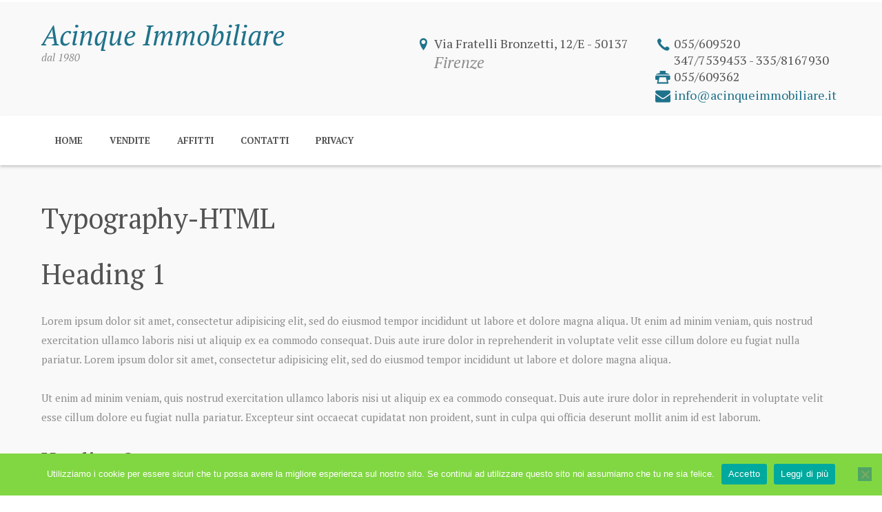

--- FILE ---
content_type: text/html; charset=UTF-8
request_url: https://acinqueimmobiliare.it/typography-html/
body_size: 10408
content:
<!DOCTYPE html>
<html lang="it-IT" class="scheme_blue">
<head>
	<meta charset="UTF-8" />
	<meta name="format-detection" content="telephone=no">
			<meta name="viewport" content="width=device-width, initial-scale=1, maximum-scale=1">
				<title>Typography-HTML - Acinque immobiliare Acinque Immobiliare</title>
		
	<link rel="profile" href="http://gmpg.org/xfn/11" />
	<link rel="pingback" href="https://acinqueimmobiliare.it/xmlrpc.php" />
    <link rel="icon" type="image/x-icon" href="http://acinqueimmobiliare.it/wp-content/uploads/2017/11/logo_search.png" /><meta name='robots' content='index, follow, max-image-preview:large, max-snippet:-1, max-video-preview:-1' />
	<style>img:is([sizes="auto" i], [sizes^="auto," i]) { contain-intrinsic-size: 3000px 1500px }</style>
	
	<!-- This site is optimized with the Yoast SEO plugin v26.7 - https://yoast.com/wordpress/plugins/seo/ -->
	<title>Typography-HTML - Acinque immobiliare</title>
	<link rel="canonical" href="https://acinqueimmobiliare.it/typography-html/" />
	<meta property="og:locale" content="it_IT" />
	<meta property="og:type" content="article" />
	<meta property="og:title" content="Typography-HTML - Acinque immobiliare" />
	<meta property="og:description" content="Heading 1 Lorem ipsum dolor sit amet, consectetur adipisicing elit, sed do eiusmod tempor incididunt ut labore et dolore magna aliqua. Ut enim ad minim veniam, quis nostrud exercitation ullamco laboris nisi ut aliquip ex ea commodo consequat. Duis aute irure dolor in reprehenderit in voluptate velit esse cillum dolore eu fugiat nulla pariatur. Lorem [&hellip;]" />
	<meta property="og:url" content="https://acinqueimmobiliare.it/typography-html/" />
	<meta property="og:site_name" content="Acinque immobiliare" />
	<meta name="twitter:card" content="summary_large_image" />
	<meta name="twitter:label1" content="Tempo di lettura stimato" />
	<meta name="twitter:data1" content="4 minuti" />
	<script type="application/ld+json" class="yoast-schema-graph">{"@context":"https://schema.org","@graph":[{"@type":"WebPage","@id":"https://acinqueimmobiliare.it/typography-html/","url":"https://acinqueimmobiliare.it/typography-html/","name":"Typography-HTML - Acinque immobiliare","isPartOf":{"@id":"https://acinqueimmobiliare.it/#website"},"datePublished":"2015-07-28T10:48:45+00:00","breadcrumb":{"@id":"https://acinqueimmobiliare.it/typography-html/#breadcrumb"},"inLanguage":"it-IT","potentialAction":[{"@type":"ReadAction","target":["https://acinqueimmobiliare.it/typography-html/"]}]},{"@type":"BreadcrumbList","@id":"https://acinqueimmobiliare.it/typography-html/#breadcrumb","itemListElement":[{"@type":"ListItem","position":1,"name":"Home","item":"https://acinqueimmobiliare.it/"},{"@type":"ListItem","position":2,"name":"Typography-HTML"}]},{"@type":"WebSite","@id":"https://acinqueimmobiliare.it/#website","url":"https://acinqueimmobiliare.it/","name":"Acinque immobiliare","description":"","potentialAction":[{"@type":"SearchAction","target":{"@type":"EntryPoint","urlTemplate":"https://acinqueimmobiliare.it/?s={search_term_string}"},"query-input":{"@type":"PropertyValueSpecification","valueRequired":true,"valueName":"search_term_string"}}],"inLanguage":"it-IT"}]}</script>
	<!-- / Yoast SEO plugin. -->


<link rel='dns-prefetch' href='//fonts.googleapis.com' />
<link rel="alternate" type="application/rss+xml" title="Acinque immobiliare &raquo; Feed" href="https://acinqueimmobiliare.it/feed/" />
<link rel="alternate" type="application/rss+xml" title="Acinque immobiliare &raquo; Feed dei commenti" href="https://acinqueimmobiliare.it/comments/feed/" />
<link rel="alternate" type="application/rss+xml" title="Acinque immobiliare &raquo; Typography-HTML Feed dei commenti" href="https://acinqueimmobiliare.it/typography-html/feed/" />
<script type="text/javascript">
/* <![CDATA[ */
window._wpemojiSettings = {"baseUrl":"https:\/\/s.w.org\/images\/core\/emoji\/16.0.1\/72x72\/","ext":".png","svgUrl":"https:\/\/s.w.org\/images\/core\/emoji\/16.0.1\/svg\/","svgExt":".svg","source":{"concatemoji":"https:\/\/acinqueimmobiliare.it\/wp-includes\/js\/wp-emoji-release.min.js?ver=6.8.3"}};
/*! This file is auto-generated */
!function(s,n){var o,i,e;function c(e){try{var t={supportTests:e,timestamp:(new Date).valueOf()};sessionStorage.setItem(o,JSON.stringify(t))}catch(e){}}function p(e,t,n){e.clearRect(0,0,e.canvas.width,e.canvas.height),e.fillText(t,0,0);var t=new Uint32Array(e.getImageData(0,0,e.canvas.width,e.canvas.height).data),a=(e.clearRect(0,0,e.canvas.width,e.canvas.height),e.fillText(n,0,0),new Uint32Array(e.getImageData(0,0,e.canvas.width,e.canvas.height).data));return t.every(function(e,t){return e===a[t]})}function u(e,t){e.clearRect(0,0,e.canvas.width,e.canvas.height),e.fillText(t,0,0);for(var n=e.getImageData(16,16,1,1),a=0;a<n.data.length;a++)if(0!==n.data[a])return!1;return!0}function f(e,t,n,a){switch(t){case"flag":return n(e,"\ud83c\udff3\ufe0f\u200d\u26a7\ufe0f","\ud83c\udff3\ufe0f\u200b\u26a7\ufe0f")?!1:!n(e,"\ud83c\udde8\ud83c\uddf6","\ud83c\udde8\u200b\ud83c\uddf6")&&!n(e,"\ud83c\udff4\udb40\udc67\udb40\udc62\udb40\udc65\udb40\udc6e\udb40\udc67\udb40\udc7f","\ud83c\udff4\u200b\udb40\udc67\u200b\udb40\udc62\u200b\udb40\udc65\u200b\udb40\udc6e\u200b\udb40\udc67\u200b\udb40\udc7f");case"emoji":return!a(e,"\ud83e\udedf")}return!1}function g(e,t,n,a){var r="undefined"!=typeof WorkerGlobalScope&&self instanceof WorkerGlobalScope?new OffscreenCanvas(300,150):s.createElement("canvas"),o=r.getContext("2d",{willReadFrequently:!0}),i=(o.textBaseline="top",o.font="600 32px Arial",{});return e.forEach(function(e){i[e]=t(o,e,n,a)}),i}function t(e){var t=s.createElement("script");t.src=e,t.defer=!0,s.head.appendChild(t)}"undefined"!=typeof Promise&&(o="wpEmojiSettingsSupports",i=["flag","emoji"],n.supports={everything:!0,everythingExceptFlag:!0},e=new Promise(function(e){s.addEventListener("DOMContentLoaded",e,{once:!0})}),new Promise(function(t){var n=function(){try{var e=JSON.parse(sessionStorage.getItem(o));if("object"==typeof e&&"number"==typeof e.timestamp&&(new Date).valueOf()<e.timestamp+604800&&"object"==typeof e.supportTests)return e.supportTests}catch(e){}return null}();if(!n){if("undefined"!=typeof Worker&&"undefined"!=typeof OffscreenCanvas&&"undefined"!=typeof URL&&URL.createObjectURL&&"undefined"!=typeof Blob)try{var e="postMessage("+g.toString()+"("+[JSON.stringify(i),f.toString(),p.toString(),u.toString()].join(",")+"));",a=new Blob([e],{type:"text/javascript"}),r=new Worker(URL.createObjectURL(a),{name:"wpTestEmojiSupports"});return void(r.onmessage=function(e){c(n=e.data),r.terminate(),t(n)})}catch(e){}c(n=g(i,f,p,u))}t(n)}).then(function(e){for(var t in e)n.supports[t]=e[t],n.supports.everything=n.supports.everything&&n.supports[t],"flag"!==t&&(n.supports.everythingExceptFlag=n.supports.everythingExceptFlag&&n.supports[t]);n.supports.everythingExceptFlag=n.supports.everythingExceptFlag&&!n.supports.flag,n.DOMReady=!1,n.readyCallback=function(){n.DOMReady=!0}}).then(function(){return e}).then(function(){var e;n.supports.everything||(n.readyCallback(),(e=n.source||{}).concatemoji?t(e.concatemoji):e.wpemoji&&e.twemoji&&(t(e.twemoji),t(e.wpemoji)))}))}((window,document),window._wpemojiSettings);
/* ]]> */
</script>
<style id='wp-emoji-styles-inline-css' type='text/css'>

	img.wp-smiley, img.emoji {
		display: inline !important;
		border: none !important;
		box-shadow: none !important;
		height: 1em !important;
		width: 1em !important;
		margin: 0 0.07em !important;
		vertical-align: -0.1em !important;
		background: none !important;
		padding: 0 !important;
	}
</style>
<link rel='stylesheet' id='contact-form-7-css' href='https://acinqueimmobiliare.it/wp-content/plugins/contact-form-7/includes/css/styles.css?ver=6.1.4' type='text/css' media='all' />
<link rel='stylesheet' id='cookie-notice-front-css' href='https://acinqueimmobiliare.it/wp-content/plugins/cookie-notice/css/front.min.css?ver=2.5.11' type='text/css' media='all' />
<link rel='stylesheet' id='theme-font-PT-Serif-css' href='https://fonts.googleapis.com/css?family=PT+Serif:100,100italic,300,300italic,400,400italic,700,700italic&#038;subset=latin,latin-ext,cyrillic,cyrillic-ext' type='text/css' media='all' />
<link rel='stylesheet' id='bestdeals-fontello-style-css' href='https://acinqueimmobiliare.it/wp-content/themes/bestdeals/css/fontello/css/fontello.css' type='text/css' media='all' />
<link rel='stylesheet' id='bestdeals-main-style-css' href='https://acinqueimmobiliare.it/wp-content/themes/bestdeals-child/style.css' type='text/css' media='all' />
<link rel='stylesheet' id='bestdeals-animation-style-css' href='https://acinqueimmobiliare.it/wp-content/themes/bestdeals/fw/css/core.animation.min.css' type='text/css' media='all' />
<link rel='stylesheet' id='bestdeals-shortcodes-style-css' href='https://acinqueimmobiliare.it/wp-content/themes/bestdeals/core/core.shortcodes/shortcodes.css' type='text/css' media='all' />
<link rel='stylesheet' id='bestdeals-skin-style-css' href='https://acinqueimmobiliare.it/wp-content/themes/bestdeals/skins/bestdeals/skin.css' type='text/css' media='all' />
<link rel='stylesheet' id='bestdeals-skin-shortcodes-style-css' href='https://acinqueimmobiliare.it/wp-content/themes/bestdeals/skins/bestdeals/skins.shortcodes.css' type='text/css' media='all' />
<link rel='stylesheet' id='bestdeals-custom-style-css' href='https://acinqueimmobiliare.it/wp-content/themes/bestdeals/fw/css/custom-style.min.css' type='text/css' media='all' />
<style id='bestdeals-custom-style-inline-css' type='text/css'>
  .contacts_wrap .logo img{height:30px}.top_panel_middle{padding-top:30px}.page_content_wrap.page_paddings_yes{margin-top:50px}.scheme_blue .sc_property_info_area_meta .sc_property_item_meta .ape::before{color:#8c8c8c}.sc_property_info_area_meta .sc_property_item_meta .ape::before{color:#8c8c8c; font-family:fontello; font-size:1.25em; font-weight:100; margin-right:5px; opacity:0.55}.sc_property_item_meta .ape::before{/* content:""; */ content:""}.sc_property_info_area_meta .sc_property_item_meta span{display:inline-block; width:100%}.sc_property_info_area_meta .sc_property_item_meta .ape,.sc_property_info_area_meta .sc_property_item_meta .bedrooms{margin-left:1.25em}.sc_googlemap{hright:350px !important}.sc_property_search_giar,.sc_property_search_risk,.sc_property_search_balc,.sc_property_search_ascen,.sc_property_search_bpauto{width:14.563%}label.sc_property_search_giar,label.sc_property_search_risk,label.sc_property_search_balc,label.sc_property_search_ascen	margin-right:2.427%}label.sc_property_search_bpauto{margin-right:0}.newsletter{display:none}footer .logo .logo_text{color:white !important}.post_info{display:none !important}.copyright_style_socials .copyright_wrap_inner,.copyright_wrap_inner{padding:20px 0px !important}.copyright_wrap.copyright_style_socials .sc_socials{margin-top:0 !important}.search_submit{display:none !imporant}.singlePropertyId{color:#1f728b; font-size:1.6em; letter-spacing:2px; font-weight:bold}
</style>
<link rel='stylesheet' id='bestdeals-responsive-style-css' href='https://acinqueimmobiliare.it/wp-content/themes/bestdeals/css/responsive.css' type='text/css' media='all' />
<link rel='stylesheet' id='theme-skin-responsive-style-css' href='https://acinqueimmobiliare.it/wp-content/themes/bestdeals/skins/bestdeals/skin.responsive.css' type='text/css' media='all' />
<link rel='stylesheet' id='mediaelement-css' href='https://acinqueimmobiliare.it/wp-includes/js/mediaelement/mediaelementplayer-legacy.min.css?ver=4.2.17' type='text/css' media='all' />
<link rel='stylesheet' id='wp-mediaelement-css' href='https://acinqueimmobiliare.it/wp-includes/js/mediaelement/wp-mediaelement.min.css?ver=6.8.3' type='text/css' media='all' />
<!--n2css--><!--n2js--><script type="text/javascript" src="https://acinqueimmobiliare.it/wp-includes/js/jquery/jquery.min.js?ver=3.7.1" id="jquery-core-js"></script>
<script type="text/javascript" src="https://acinqueimmobiliare.it/wp-includes/js/jquery/jquery-migrate.min.js?ver=3.4.1" id="jquery-migrate-js"></script>
<link rel="https://api.w.org/" href="https://acinqueimmobiliare.it/wp-json/" /><link rel="alternate" title="JSON" type="application/json" href="https://acinqueimmobiliare.it/wp-json/wp/v2/pages/169" /><link rel="EditURI" type="application/rsd+xml" title="RSD" href="https://acinqueimmobiliare.it/xmlrpc.php?rsd" />
<meta name="generator" content="WordPress 6.8.3" />
<link rel='shortlink' href='https://acinqueimmobiliare.it/?p=169' />
<link rel="alternate" title="oEmbed (JSON)" type="application/json+oembed" href="https://acinqueimmobiliare.it/wp-json/oembed/1.0/embed?url=https%3A%2F%2Facinqueimmobiliare.it%2Ftypography-html%2F" />
<link rel="alternate" title="oEmbed (XML)" type="text/xml+oembed" href="https://acinqueimmobiliare.it/wp-json/oembed/1.0/embed?url=https%3A%2F%2Facinqueimmobiliare.it%2Ftypography-html%2F&#038;format=xml" />
<meta name="generator" content="Powered by Visual Composer - drag and drop page builder for WordPress."/>
<!--[if lte IE 9]><link rel="stylesheet" type="text/css" href="https://acinqueimmobiliare.it/wp-content/plugins/js_composer/assets/css/vc_lte_ie9.min.css" media="screen"><![endif]--><!--[if IE  8]><link rel="stylesheet" type="text/css" href="https://acinqueimmobiliare.it/wp-content/plugins/js_composer/assets/css/vc-ie8.min.css" media="screen"><![endif]--><noscript><style type="text/css"> .wpb_animate_when_almost_visible { opacity: 1; }</style></noscript>
</head>

<body class="wp-singular page-template-default page page-id-169 wp-theme-bestdeals wp-child-theme-bestdeals-child bestdeals_body body_style_wide body_filled theme_skin_bestdeals article_style_stretch layout_single-property template_single-property top_panel_show top_panel_above sidebar_hide sidebar_outer_hide cookies-not-set wpb-js-composer js-comp-ver-4.12 vc_responsive">
	
	
	<a id="toc_home" class="sc_anchor" title="Home" data-description="&lt;i&gt;Return to Home&lt;/i&gt; - &lt;br&gt;navigate to home page of the site" data-icon="icon-home" data-url="https://acinqueimmobiliare.it/" data-separator="yes"></a><a id="toc_top" class="sc_anchor" title="To Top" data-description="&lt;i&gt;Back to top&lt;/i&gt; - &lt;br&gt;scroll to top of the page" data-icon="icon-double-up" data-url="" data-separator="yes"></a>
	
	
	
	<div class="body_wrap">

		
		<div class="page_wrap">

					
		<div class="top_panel_fixed_wrap"></div>

		<header class="top_panel_wrap top_panel_style_1 scheme_blue">
			<div class="top_panel_wrap_inner top_panel_inner_style_1 top_panel_position_above">
			
			
			<div class="top_panel_middle" >
				<div class="content_wrap">
					<div class="columns_wrap columns_fluid">
						<div class="contact_logo">
												<div class="logo">
						<a href="https://acinqueimmobiliare.it/"><div class="logo_text"><em>Acinque Immobiliare</em></div><div class="cL"></div><div class="logo_slogan">dal 1980</div></a>
					</div>
						</div>
							
						<div class="contact_field_all">
						<div class="contact_field contact_address">
								<span class="contact_icon icon-location"></span>
								<span class="contact_label contact_address_1">Via Fratelli Bronzetti, 12/E - 50137 <br /><em style="font-size:1.3em;">Firenze</em></span>
								<!--<span class="contact_address_2"></span>-->
								<div class="cL"></div>
							</div><div class="contact_field contact_phone">
								
								<span class="contact_icon icon-phone"></span>
								<span class="contact_label contact_phone">055/609520<br />347/7539453 - 335/8167930</span>
								<div class="cL"></div>
								<span class="contact_icon icon-print"></span>
								<span class="contact_label contact_phone">055/609362</span>
								<div class="cL"></div>
								<span class="contact_icon icon-mail"></span>
								<span class="contact_email"><a href="mailto:info@acinqueimmobiliare.it">info@acinqueimmobiliare.it</a></span>
								<div class="cL"></div>
							</div>						
						<div class="cL"></div>
						</div>
					</div>
				</div>
			</div>

			<div class="top_panel_bottom">
				
				<div class="content_wrap clearfix">
					<a href="#" class="menu_main_responsive_button icon-down">Select menu item</a>
					<nav role="navigation" class="menu_main_nav_area">
						<ul id="menu_main" class="menu_main_nav"><li id="menu-item-14021" class="menu-item menu-item-type-post_type menu-item-object-page menu-item-home menu-item-14021"><a href="https://acinqueimmobiliare.it/">Home</a></li>
<li id="menu-item-12537" class="menu-item menu-item-type-post_type menu-item-object-page menu-item-12537"><a href="https://acinqueimmobiliare.it/vendita/">Vendite</a></li>
<li id="menu-item-12541" class="menu-item menu-item-type-post_type menu-item-object-page menu-item-12541"><a href="https://acinqueimmobiliare.it/affitto/">Affitti</a></li>
<li id="menu-item-1101" class="menu-item menu-item-type-post_type menu-item-object-page menu-item-1101"><a href="https://acinqueimmobiliare.it/contatti/">Contatti</a></li>
<li id="menu-item-400307" class="menu-item menu-item-type-post_type menu-item-object-page menu-item-privacy-policy menu-item-400307"><a rel="privacy-policy" href="https://acinqueimmobiliare.it/privacy-policy/">Privacy</a></li>
</ul>					</nav>
					<!--<div id="responsive_main_menu"></div>-->
									</div>
				
			</div>

			</div>
		</header>

		
			<div class="page_content_wrap page_paddings_yes">

				
<div class="content_wrap">
<div class="content">
<article class="itemscope post_item post_item_single post_featured_default post_format_standard post-169 page type-page status-publish hentry" itemscope itemtype="http://schema.org/Article">		
		
		<div class="singlePropertyTitile">
						<div class="singlePropertyTitileId">
				<h1>Typography-HTML</h1>
							</div>
			<div class="cL"></div>
		</div>
		








		
<section class="post_content" itemprop="articleBody"><div class="sc_reviews alignright"><!-- #TRX_REVIEWS_PLACEHOLDER# --></div><h1>Heading 1</h1>
<p>Lorem ipsum dolor sit amet, consectetur adipisicing elit, sed do eiusmod tempor incididunt ut labore et dolore magna aliqua. Ut enim ad minim veniam, quis nostrud exercitation ullamco laboris nisi ut aliquip ex ea commodo consequat. Duis aute irure dolor in reprehenderit in voluptate velit esse cillum dolore eu fugiat nulla pariatur. Lorem ipsum dolor sit amet, consectetur adipisicing elit, sed do eiusmod tempor incididunt ut labore et dolore magna aliqua.</p>
<p>Ut enim ad minim veniam, quis nostrud exercitation ullamco laboris nisi ut aliquip ex ea commodo consequat. Duis aute irure dolor in reprehenderit in voluptate velit esse cillum dolore eu fugiat nulla pariatur. Excepteur sint occaecat cupidatat non proident, sunt in culpa qui officia deserunt mollit anim id est laborum.</p>
<h2>Heading 2</h2>
<p>Lorem ipsum dolor sit amet, consectetur adipisicing elit, sed do eiusmod tempor incididunt ut labore et dolore magna aliqua. Ut enim ad minim veniam, quis nostrud exercitation ullamco laboris nisi ut aliquip ex ea commodo consequat. Duis aute irure dolor in reprehenderit in voluptate velit esse cillum dolore eu fugiat nulla pariatur. Lorem ipsum dolor sit amet, consectetur adipisicing elit, sed do eiusmod tempor incididunt ut labore et dolore</p>
<h3>Heading 3</h3>
<p>Lorem ipsum dolor sit amet, consectetur adipisicing elit, sed do eiusmod tempor incididunt ut labore et dolore magna aliqua. Ut enim ad minim veniam, quis nostrud exercitation ullamco laboris nisi ut aliquip ex ea commodo consequat. Duis aute irure dolor in reprehenderit in voluptate velit esse cillum dolore eu fugiat nulla pariatur. Lorem ipsum dolor sit amet, consectetur adipisicing elit, sed do eiusmod tempor incididunt ut labore et dolore</p>
<h4>Heading 4</h4>
<p>Lorem ipsum dolor sit amet, consectetur adipisicing elit, sed do eiusmod tempor incididunt ut labore et dolore magna aliqua. Ut enim ad minim veniam, quis nostrud exercitation ullamco laboris nisi ut aliquip ex ea commodo consequat. Duis aute irure dolor in reprehenderit in voluptate velit esse cillum dolore eu fugiat nulla pariatur. Lorem ipsum dolor sit amet, consectetur adipisicing elit, sed do eiusmod tempor incididunt ut labore et dolore</p>
<h5>Heading 5</h5>
<p>Lorem ipsum dolor sit amet, consectetur adipisicing elit, sed do eiusmod tempor incididunt ut labore et dolore magna aliqua. Ut enim ad minim veniam, quis nostrud exercitation ullamco laboris nisi ut aliquip ex ea commodo consequat. Duis aute irure dolor in reprehenderit in voluptate</p>
<h6>Heading 6</h6>
<p>Lorem ipsum dolor sit amet, consectetur adipisicing elit, sed do eiusmod tempor incididunt ut labore et dolore magna aliqua. Ut enim ad minim veniam, quis nostrud exercitation ullamco laboris nisi ut aliquip ex ea commodo consequat. Duis aute irure dolor in reprehenderit in voluptate velit esse cillum dolore eu fugiat nulla pariatur. Lorem ipsum dolor sit amet, consectetur adipisicing elit, sed do eiusmod tempor incididunt ut labore et dolore</p>
<hr />
<ul>
<li>Lorem ipsum dolor sit amet</li>
<li>Cras ligula felis, tincidunt non eleifend nec</li>
<li>Vivamus gravida dui at consequat rutrum</li>
<li>Proin nisl massa, porttitor eget faucibus a, varius ut mauris. Vestibulum in elementum felis. Aliquam dolor turpis, consectetur at libero posuere, aliquet iaculis mauris. Curabitur id ex fermentum orci accumsan convallis. Ut ac nulla sed tortor convallis tincidunt. Nullam varius blandit ligula, quis imperdiet felis volutpat eget. Pellentesque nec volutpat metus. Nulla in mauris eu lorem blandit vulputate. Nam tempus eget ligula quis aliquam. Aenean et efficitur metus, sed tincidunt diam.</li>
<li>Nullam ac massa neque</li>
<li>Donec sit amet purus et lectus efficitur imperdiet</li>
<li>Proin nisl massa, porttitor eget faucibus a</li>
</ul>
<hr />
<ol>
<li>Lorem ipsum dolor sit amet</li>
<li>Cras ligula felis, tincidunt non eleifend nec</li>
<li>Vivamus gravida dui at consequat rutrum</li>
<li>Integer feugiat metus nunc</li>
<li>Nullam ac massa neque</li>
<li>Donec sit amet purus et lectus efficitur imperdiet</li>
<li>Proin nisl massa, porttitor eget faucibus a</li>
<li>Nullam ac massa neque</li>
<li>Donec sit amet purus et lectus efficitur imperdiet</li>
<li>Proin nisl massa, porttitor eget faucibus a</li>
</ol>
<hr />
<blockquote><p>Proin nisl massa, porttitor eget faucibus a, varius ut mauris. Vestibulum in elementum felis. Aliquam dolor turpis, consectetur at libero posuere, aliquet iaculis mauris. Curabitur id ex fermentum orci accumsan convallis. Ut ac nulla sed tortor convallis tincidunt. Nullam varius blandit ligula, quis imperdiet felis volutpat eget. Pellentesque nec volutpat metus. Nulla in mauris eu lorem blandit vulputate. Nam tempus eget ligula quis aliquam. Aenean et efficitur metus, sed tincidunt diam.</p></blockquote>
<hr />
<table border="0" width="100%" cellspacing="0" cellpadding="0">
<tbody>
<tr>
<th>#</th>
<th>Name</th>
<th align="left">Description</th>
<th>Price</th>
</tr>
<tr>
<td align="center"><span class="textDark">1<span></td>
<td align="center"><a href="#"><em>Item #1</em></a></td>
<td>Lorem ipsum dolor sit amet, consectetur</td>
<td align="center"><span class="textDark"><em>$10</em><span></td>
</tr>
<tr>
<td align="center"><span class="textDark">2<span></td>
<td align="center"><a href="#"><em>Item #2</em></a></td>
<td>Ut enim ad minim veniam</td>
<td align="center"><span class="textDark"><em>$20</em><span></td>
</tr>
<tr>
<td align="center"><span class="textDark">3<span></td>
<td align="center"><a href="#"><em>Item #3</em></a></td>
<td>eiusmod tempor incididunt</td>
<td align="center"><span class="textDark"><em>$70</em><span></td>
</tr>
<tr>
<td align="center"><span class="textDark">4<span></td>
<td align="center"><a href="#"><em>Item #4</em></a></td>
<td>Lorem ipsum dolor sit amet, consectetur</td>
<td align="center"><span class="textDark"><em>$100</em><span></td>
</tr>
<tr>
<td align="center"><span class="textDark">5<span></td>
<td align="center"><a href="#"><em>Item #5</em></a></td>
<td>Ut enim ad minim veniam</td>
<td align="center"><span class="textDark"><em>$350</em><span></td>
</tr>
<tr>
<td colspan="3"><span class="textDark"><strong>TOTAL</strong><span></td>
<td align="center"><span class="accent1"><em>$1000</em><span></td>
</tr>
</tbody>
</table>
<hr />
				</section> <!-- </section> class="post_content" itemprop="articleBody"> -->
			</article> <!-- </article> class="itemscope post_item post_item_single post_featured_default post_format_standard post-169 page type-page status-publish hentry" itemscope itemtype="http://schema.org/Article"> -->	<section class="related_wrap related_wrap_empty"></section>
	
		</div> <!-- </div> class="content"> -->
	</div> <!-- </div> class="content_wrap"> -->			
			</div>		<!-- </.page_content_wrap> -->
			
								<footer class="contacts_wrap scheme_orange">
						<div class="contacts_wrap_inner">
							
							
							<div class="contacts_wrap_left">
								<div class="logo">
	<a href="https://acinqueimmobiliare.it/"><div class="logo_text"><em>Acinque Immobiliare</em></div><div class="cL"></div><div class="logo_slogan">dal 1980</div><div class="cL"></div></a>
</div>								<div style="float:right;text-align: right;width:100%;padding-right:50px;">
									Via Fratelli Bronzetti, 12/E - 50137 Firenze (FI)<br>
									P.Iva 05003720488 Isc. ruolo FI 1541 REA. 507392<br>Reg.Imprese 56603
								</div>
							</div>
							<div class="contacts_wrap_right">
								<div class="contacts_address">
									
									<address class="address" style="padding-top:44px;padding-bottom:30px;">
																														Phone: 055/609520<br>347/7539453 - 335/8167930<br>										Fax: 055/609362<br>										mail: info@acinqueimmobiliare.it									</address>
									
								</div>
							</div>
							<div class="cL"></div>
						</div>	<!-- /.contacts_wrap_inner -->
					</footer><!-- /.contacts_wrap -->
					 
				<div class="copyright_wrap copyright_style_socials  scheme_orange" >
					<div class="copyright_wrap_inner" style="padding:10px 0 20px;">
						<div class="content_wrap" style="padding:0;">
							
							
														
							<!--
							<div class="contact_field" style="width:100%;clear:both;">									<div class="contact_address" style="width:45%;text-align:center;display: inline-block;">
										<span class="contact_icon icon-location"></span>
										<span class="contact_label contact_address_1">Via Fratelli Bronzetti, 12/E - 50137 <br /><em style="font-size:1.3em;">Firenze</em></span>
									</div>
																	<div class="contact_phone" style="width:45%;text-align:center;display: inline-block;float:right">
										<span class="contact_icon icon-phone"></span>
										<span class="contact_label contact_phone_text">055/609520<br />347/7539453 - 335/8167930</span>
									</div>
								</div>							-->
							
							<div class="copyright_text" style="margin-top:1em;">
								<!--
								<p style="text-align: center;">ACinque Immobiliare di Massimo Ferrantini - Via Fratelli Bronzetti, 12/E - 50137 Firenze (FI)<br />P.Iva 05003720488 Isc. ruolo FI 1541 REA. 507392 Reg.Imprese 56603</p>								-->
								&copy;2017 Acinque immobiliare di Massimo Ferrantini - powered by <a href="" target="_blank">Trasit</a>
							</div>
							
							<!--<div class="cL"></div>-->
							<div class="sc_socials sc_socials_type_icons sc_socials_shape_square sc_socials_size_tiny"><div class="sc_socials_item"><a href="#" target="_blank" class="social_icons social_facebook"><span class="icon-facebook"></span></a></div></div>							
						</div>
					</div>
				</div>
						
		</div>	<!-- /.page_wrap -->

	</div>		<!-- /.body_wrap -->
	
	

<a href="#" class="scroll_to_top icon-up" title="Scroll to top"></a>

<div class="custom_html_section">
</div>


<script type="speculationrules">
{"prefetch":[{"source":"document","where":{"and":[{"href_matches":"\/*"},{"not":{"href_matches":["\/wp-*.php","\/wp-admin\/*","\/wp-content\/uploads\/*","\/wp-content\/*","\/wp-content\/plugins\/*","\/wp-content\/themes\/bestdeals-child\/*","\/wp-content\/themes\/bestdeals\/*","\/*\\?(.+)"]}},{"not":{"selector_matches":"a[rel~=\"nofollow\"]"}},{"not":{"selector_matches":".no-prefetch, .no-prefetch a"}}]},"eagerness":"conservative"}]}
</script>
<script type="text/javascript">jQuery(document).ready(function() {if (BESTDEALS_GLOBALS['theme_font']=='') BESTDEALS_GLOBALS['theme_font'] = 'PT Serif';BESTDEALS_GLOBALS['theme_skin_color'] = '#535353';BESTDEALS_GLOBALS['theme_skin_bg_color'] = '#f9f9f9';});</script><script type="text/javascript">jQuery(document).ready(function() {BESTDEALS_GLOBALS["strings"] = {bookmark_add: 		"Add the bookmark",bookmark_added:		"Current page has been successfully added to the bookmarks. You can see it in the right panel on the tab &#039;Bookmarks&#039;",bookmark_del: 		"Delete this bookmark",bookmark_title:		"Enter bookmark title",bookmark_exists:		"Current page already exists in the bookmarks list",search_error:		"Error occurs in AJAX search! Please, type your query and press search icon for the traditional search way.",email_confirm:		"On the e-mail address <b>%s</b> we sent a confirmation email.Please, open it and click on the link.",reviews_vote:		"Thanks for your vote! New average rating is:",reviews_error:		"Error saving your vote! Please, try again later.",error_like:			"Error saving your like! Please, try again later.",error_global:		"Global error text",name_empty:			"The name can&#039;t be empty",name_long:			"Too long name",email_empty:			"Too short (or empty) email address",email_long:			"Too long email address",email_not_valid:		"Invalid email address",subject_empty:		"The subject can&#039;t be empty",subject_long:		"Too long subject",text_empty:			"The message text can&#039;t be empty",text_long:			"Too long message text",send_complete:		"Send message complete!",send_error:			"Transmit failed!",login_empty:			"The Login field can&#039;t be empty",login_long:			"Too long login field",login_success:		"Login success! The page will be reloaded in 3 sec.",login_failed:		"Login failed!",password_empty:		"The password can&#039;t be empty and shorter then 4 characters",password_long:		"Too long password",password_not_equal:	"The passwords in both fields are not equal",registration_success:"Registration success! Please log in!",registration_failed:	"Registration failed!",geocode_error:		"Geocode was not successful for the following reason:",googlemap_not_avail:	"Google map API not available!",editor_save_success:	"Post content saved!",editor_save_error:	"Error saving post data!",editor_delete_post:	"You really want to delete the current post?",editor_delete_post_header:"Delete post",editor_delete_success:	"Post deleted!",editor_delete_error:		"Error deleting post!",editor_caption_cancel:	"Cancel",editor_caption_close:	"Close"};});</script><script type="text/javascript">jQuery(document).ready(function() {BESTDEALS_GLOBALS['ajax_url']			= 'https://acinqueimmobiliare.it/wp-admin/admin-ajax.php';BESTDEALS_GLOBALS['ajax_nonce']		= '0a1971ffe7';BESTDEALS_GLOBALS['ajax_nonce_editor'] = '4f4abf12da';BESTDEALS_GLOBALS['site_url']			= 'https://acinqueimmobiliare.it';BESTDEALS_GLOBALS['vc_edit_mode']		= false;BESTDEALS_GLOBALS['theme_font']		= 'PT Serif';BESTDEALS_GLOBALS['theme_skin']			= 'bestdeals';BESTDEALS_GLOBALS['theme_skin_color']		= '#535353';BESTDEALS_GLOBALS['theme_skin_bg_color']	= '#f9f9f9';BESTDEALS_GLOBALS['slider_height']	= 100;BESTDEALS_GLOBALS['system_message']	= {message: '',status: '',header: ''};BESTDEALS_GLOBALS['user_logged_in']	= false;BESTDEALS_GLOBALS['toc_menu']		= 'hide';BESTDEALS_GLOBALS['toc_menu_home']	= false;BESTDEALS_GLOBALS['toc_menu_top']	= false;BESTDEALS_GLOBALS['menu_fixed']		= true;BESTDEALS_GLOBALS['menu_relayout']	= 960;BESTDEALS_GLOBALS['menu_responsive']	= 640;BESTDEALS_GLOBALS['menu_slider']     = true;BESTDEALS_GLOBALS['demo_time']		= 0;BESTDEALS_GLOBALS['media_elements_enabled'] = true;BESTDEALS_GLOBALS['ajax_search_enabled'] 	= true;BESTDEALS_GLOBALS['ajax_search_min_length']	= 3;BESTDEALS_GLOBALS['ajax_search_delay']		= 200;BESTDEALS_GLOBALS['css_animation']      = true;BESTDEALS_GLOBALS['menu_animation_in']  = 'bounceIn';BESTDEALS_GLOBALS['menu_animation_out'] = 'fadeOutDown';BESTDEALS_GLOBALS['popup_engine']	= 'magnific';BESTDEALS_GLOBALS['email_mask']		= '^([a-zA-Z0-9_\-]+\.)*[a-zA-Z0-9_\-]+@[a-z0-9_\-]+(\.[a-z0-9_\-]+)*\.[a-z]{2,6}$';BESTDEALS_GLOBALS['contacts_maxlength']	= 1000;BESTDEALS_GLOBALS['comments_maxlength']	= 1000;BESTDEALS_GLOBALS['remember_visitors_settings']	= false;BESTDEALS_GLOBALS['admin_mode']			= false;BESTDEALS_GLOBALS['isotope_resize_delta']	= 0.3;BESTDEALS_GLOBALS['error_message_box']	= null;BESTDEALS_GLOBALS['viewmore_busy']		= false;BESTDEALS_GLOBALS['video_resize_inited']	= false;BESTDEALS_GLOBALS['top_panel_height']		= 0;});</script><script type="text/javascript" src="https://acinqueimmobiliare.it/wp-includes/js/dist/hooks.min.js?ver=4d63a3d491d11ffd8ac6" id="wp-hooks-js"></script>
<script type="text/javascript" src="https://acinqueimmobiliare.it/wp-includes/js/dist/i18n.min.js?ver=5e580eb46a90c2b997e6" id="wp-i18n-js"></script>
<script type="text/javascript" id="wp-i18n-js-after">
/* <![CDATA[ */
wp.i18n.setLocaleData( { 'text direction\u0004ltr': [ 'ltr' ] } );
/* ]]> */
</script>
<script type="text/javascript" src="https://acinqueimmobiliare.it/wp-content/plugins/contact-form-7/includes/swv/js/index.js?ver=6.1.4" id="swv-js"></script>
<script type="text/javascript" id="contact-form-7-js-translations">
/* <![CDATA[ */
( function( domain, translations ) {
	var localeData = translations.locale_data[ domain ] || translations.locale_data.messages;
	localeData[""].domain = domain;
	wp.i18n.setLocaleData( localeData, domain );
} )( "contact-form-7", {"translation-revision-date":"2026-01-14 20:31:08+0000","generator":"GlotPress\/4.0.3","domain":"messages","locale_data":{"messages":{"":{"domain":"messages","plural-forms":"nplurals=2; plural=n != 1;","lang":"it"},"This contact form is placed in the wrong place.":["Questo modulo di contatto \u00e8 posizionato nel posto sbagliato."],"Error:":["Errore:"]}},"comment":{"reference":"includes\/js\/index.js"}} );
/* ]]> */
</script>
<script type="text/javascript" id="contact-form-7-js-before">
/* <![CDATA[ */
var wpcf7 = {
    "api": {
        "root": "https:\/\/acinqueimmobiliare.it\/wp-json\/",
        "namespace": "contact-form-7\/v1"
    }
};
/* ]]> */
</script>
<script type="text/javascript" src="https://acinqueimmobiliare.it/wp-content/plugins/contact-form-7/includes/js/index.js?ver=6.1.4" id="contact-form-7-js"></script>
<script type="text/javascript" id="cookie-notice-front-js-before">
/* <![CDATA[ */
var cnArgs = {"ajaxUrl":"https:\/\/acinqueimmobiliare.it\/wp-admin\/admin-ajax.php","nonce":"af6565b65e","hideEffect":"fade","position":"bottom","onScroll":true,"onScrollOffset":500,"onClick":false,"cookieName":"cookie_notice_accepted","cookieTime":2592000,"cookieTimeRejected":2592000,"globalCookie":false,"redirection":false,"cache":false,"revokeCookies":false,"revokeCookiesOpt":"automatic"};
/* ]]> */
</script>
<script type="text/javascript" src="https://acinqueimmobiliare.it/wp-content/plugins/cookie-notice/js/front.min.js?ver=2.5.11" id="cookie-notice-front-js"></script>
<script type="text/javascript" src="https://acinqueimmobiliare.it/wp-content/themes/bestdeals/fw/js/superfish.min.js" id="superfish-js"></script>
<script type="text/javascript" src="https://acinqueimmobiliare.it/wp-content/themes/bestdeals/fw/js/jquery.slidemenu.min.js" id="bestdeals-slidemenu-script-js"></script>
<script type="text/javascript" src="https://acinqueimmobiliare.it/wp-content/themes/bestdeals/fw/js/core.utils.min.js" id="bestdeals-core-utils-script-js"></script>
<script type="text/javascript" src="https://acinqueimmobiliare.it/wp-content/themes/bestdeals/fw/js/core.init.js" id="bestdeals-core-init-script-js"></script>
<script type="text/javascript" id="mediaelement-core-js-before">
/* <![CDATA[ */
var mejsL10n = {"language":"it","strings":{"mejs.download-file":"Scarica il file","mejs.install-flash":"Stai usando un browser che non ha Flash player abilitato o installato. Attiva il tuo plugin Flash player o scarica l'ultima versione da https:\/\/get.adobe.com\/flashplayer\/","mejs.fullscreen":"Schermo intero","mejs.play":"Play","mejs.pause":"Pausa","mejs.time-slider":"Time Slider","mejs.time-help-text":"Usa i tasti freccia sinistra\/destra per avanzare di un secondo, su\/gi\u00f9 per avanzare di 10 secondi.","mejs.live-broadcast":"Diretta streaming","mejs.volume-help-text":"Usa i tasti freccia su\/gi\u00f9 per aumentare o diminuire il volume.","mejs.unmute":"Togli il muto","mejs.mute":"Muto","mejs.volume-slider":"Cursore del volume","mejs.video-player":"Video Player","mejs.audio-player":"Audio Player","mejs.captions-subtitles":"Didascalie\/Sottotitoli","mejs.captions-chapters":"Capitoli","mejs.none":"Nessuna","mejs.afrikaans":"Afrikaans","mejs.albanian":"Albanese","mejs.arabic":"Arabo","mejs.belarusian":"Bielorusso","mejs.bulgarian":"Bulgaro","mejs.catalan":"Catalano","mejs.chinese":"Cinese","mejs.chinese-simplified":"Cinese (semplificato)","mejs.chinese-traditional":"Cinese (tradizionale)","mejs.croatian":"Croato","mejs.czech":"Ceco","mejs.danish":"Danese","mejs.dutch":"Olandese","mejs.english":"Inglese","mejs.estonian":"Estone","mejs.filipino":"Filippino","mejs.finnish":"Finlandese","mejs.french":"Francese","mejs.galician":"Galician","mejs.german":"Tedesco","mejs.greek":"Greco","mejs.haitian-creole":"Haitian Creole","mejs.hebrew":"Ebraico","mejs.hindi":"Hindi","mejs.hungarian":"Ungherese","mejs.icelandic":"Icelandic","mejs.indonesian":"Indonesiano","mejs.irish":"Irish","mejs.italian":"Italiano","mejs.japanese":"Giapponese","mejs.korean":"Coreano","mejs.latvian":"Lettone","mejs.lithuanian":"Lituano","mejs.macedonian":"Macedone","mejs.malay":"Malese","mejs.maltese":"Maltese","mejs.norwegian":"Norvegese","mejs.persian":"Persiano","mejs.polish":"Polacco","mejs.portuguese":"Portoghese","mejs.romanian":"Romeno","mejs.russian":"Russo","mejs.serbian":"Serbo","mejs.slovak":"Slovak","mejs.slovenian":"Sloveno","mejs.spanish":"Spagnolo","mejs.swahili":"Swahili","mejs.swedish":"Svedese","mejs.tagalog":"Tagalog","mejs.thai":"Thailandese","mejs.turkish":"Turco","mejs.ukrainian":"Ucraino","mejs.vietnamese":"Vietnamita","mejs.welsh":"Gallese","mejs.yiddish":"Yiddish"}};
/* ]]> */
</script>
<script type="text/javascript" src="https://acinqueimmobiliare.it/wp-includes/js/mediaelement/mediaelement-and-player.min.js?ver=4.2.17" id="mediaelement-core-js"></script>
<script type="text/javascript" src="https://acinqueimmobiliare.it/wp-includes/js/mediaelement/mediaelement-migrate.min.js?ver=6.8.3" id="mediaelement-migrate-js"></script>
<script type="text/javascript" id="mediaelement-js-extra">
/* <![CDATA[ */
var _wpmejsSettings = {"pluginPath":"\/wp-includes\/js\/mediaelement\/","classPrefix":"mejs-","stretching":"responsive","audioShortcodeLibrary":"mediaelement","videoShortcodeLibrary":"mediaelement"};
/* ]]> */
</script>
<script type="text/javascript" src="https://acinqueimmobiliare.it/wp-includes/js/mediaelement/wp-mediaelement.min.js?ver=6.8.3" id="wp-mediaelement-js"></script>
<script type="text/javascript" src="https://acinqueimmobiliare.it/wp-content/themes/bestdeals/fw/js/social/social-share.min.js" id="bestdeals-social-share-script-js"></script>
<script type="text/javascript" src="https://acinqueimmobiliare.it/wp-includes/js/comment-reply.min.js?ver=6.8.3" id="comment-reply-js" async="async" data-wp-strategy="async"></script>
<script type="text/javascript" src="https://acinqueimmobiliare.it/wp-content/themes/bestdeals/fw/core/core.shortcodes/shortcodes.js" id="bestdeals-shortcodes-script-js"></script>

		<!-- Cookie Notice plugin v2.5.11 by Hu-manity.co https://hu-manity.co/ -->
		<div id="cookie-notice" role="dialog" class="cookie-notice-hidden cookie-revoke-hidden cn-position-bottom" aria-label="Cookie Notice" style="background-color: rgba(129,215,66,1);"><div class="cookie-notice-container" style="color: #fff"><span id="cn-notice-text" class="cn-text-container">Utilizziamo i cookie per essere sicuri che tu possa avere la migliore esperienza sul nostro sito. Se continui ad utilizzare questo sito noi assumiamo che tu ne sia felice.</span><span id="cn-notice-buttons" class="cn-buttons-container"><button id="cn-accept-cookie" data-cookie-set="accept" class="cn-set-cookie cn-button" aria-label="Accetto" style="background-color: #00a99d">Accetto</button><button data-link-url="http://acinqueimmobiliare.it/privacy-policy/" data-link-target="_blank" id="cn-more-info" class="cn-more-info cn-button" aria-label="Leggi di più" style="background-color: #00a99d">Leggi di più</button></span><button type="button" id="cn-close-notice" data-cookie-set="accept" class="cn-close-icon" aria-label="No"></button></div>
			
		</div>
		<!-- / Cookie Notice plugin -->
</body>
</html>

--- FILE ---
content_type: text/css
request_url: https://acinqueimmobiliare.it/wp-content/themes/bestdeals-child/style.css
body_size: 51
content:
@charset 'utf-8';
/*
Theme Name:   BestDeals Child
Theme URI:    http://bestdeals.themerex.net/
Description:  BestDeals - Multipurpose and Multiskin Responsive Wordpress theme
Author:       ThemeRex
Author URI:   http://themerex.net
Template:     bestdeals
Version:      1.0.1
Tags:         light, inheritable theme-options
Text Domain:  themerex
*/


@import url("../bestdeals/style.css");


/* =Theme customization starts here
-------------------------------------------------------------- */

--- FILE ---
content_type: text/css
request_url: https://acinqueimmobiliare.it/wp-content/themes/bestdeals/skins/bestdeals/skin.css
body_size: 22859
content:
/*
Attention! Do not modify this .css-file!
Please, make all necessary changes in the corresponding .less-file!
*/
@charset "utf-8";

body{font-family:"PT Serif", serif;font-size:0.938em;line-height:1.867em;font-weight:400;}.scheme_orange body{color:#8c8c8c;}.scheme_blue body{color:#8c8c8c;}.scheme_green body{color:#8c8c8c;}.scheme_bronze body{color:#8c8c8c;}h1{font-family:"PT Serif", serif;font-size:2.667em;line-height:normal;font-weight:400;margin-top:0em;margin-bottom:0.700em;}h2{font-family:"PT Serif", serif;font-size:2.000em;line-height:normal;font-weight:400;margin-top:0em;margin-bottom:0.933em;}h3{font-family:"PT Serif", serif;font-size:1.667em;line-height:normal;font-weight:400;margin-top:0em;margin-bottom:1.120em;}h4{font-family:"PT Serif", serif;font-size:1.333em;line-height:normal;font-weight:400;font-style:italic;margin-top:0em;margin-bottom:1.400em;}h5{font-family:"PT Serif", serif;font-size:1.067em;line-height:normal;font-weight:700;margin-top:0em;margin-bottom:1.750em;}h6{font-family:"PT Serif", serif;font-size:1.000em;line-height:1.867em;font-weight:400;font-style:italic;margin-top:0em;margin-bottom:0em;}.scheme_orange h1,.scheme_orange h2,.scheme_orange h3,.scheme_orange h4,.scheme_orange h5,.scheme_orange h6,.scheme_orange h1 a,.scheme_orange h2 a,.scheme_orange h3 a,.scheme_orange h4 a,.scheme_orange h5 a,.scheme_orange h6 a{color:#535353;}.scheme_blue h1,.scheme_blue h2,.scheme_blue h3,.scheme_blue h4,.scheme_blue h5,.scheme_blue h6,.scheme_blue h1 a,.scheme_blue h2 a,.scheme_blue h3 a,.scheme_blue h4 a,.scheme_blue h5 a,.scheme_blue h6 a{color:#535353;}.scheme_green h1,.scheme_green h2,.scheme_green h3,.scheme_green h4,.scheme_green h5,.scheme_green h6,.scheme_green h1 a,.scheme_green h2 a,.scheme_green h3 a,.scheme_green h4 a,.scheme_green h5 a,.scheme_green h6 a{color:#343434;}.scheme_bronze h1,.scheme_bronze h2,.scheme_bronze h3,.scheme_bronze h4,.scheme_bronze h5,.scheme_bronze h6,.scheme_bronze h1 a,.scheme_bronze h2 a,.scheme_bronze h3 a,.scheme_bronze h4 a,.scheme_bronze h5 a,.scheme_bronze h6 a{color:#343434;}.scheme_orange h1 em{color:#ff9638;}.scheme_blue h1 em{color:#1f728b;}.scheme_green h1 em{color:#70ae29;}.scheme_bronze h1 em{color:#e5cb1e;}.scheme_orange h6,.scheme_orange h6 a{color:#ff9638;}.scheme_blue h6,.scheme_blue h6 a{color:#1f728b;}.scheme_green h6,.scheme_green h6 a{color:#70ae29;}.scheme_bronze h6,.scheme_bronze h6 a{color:#e5cb1e;}html.csstransitions a,html.csstransitions button{-webkit-transition:all .3s ease 0s;-moz-transition:all .3s ease 0s;-ms-transition:all .3s ease 0s;-o-transition:all .3s ease 0s;transition:all .3s ease 0s;}.scheme_orange a{color:#ff9638;}.scheme_blue a{color:#1f728b;}.scheme_green a{color:#70ae29;}.scheme_bronze a{color:#e5cb1e;}.scheme_orange a:hover{color:#f07a10;}.scheme_blue a:hover{color:#46b6d8;}.scheme_green a:hover{color:#97c936;}.scheme_bronze a:hover{color:#deb90e;}.scheme_orange blockquote::before{color:#ff9638;}.scheme_blue blockquote::before{color:#1f728b;}.scheme_green blockquote::before{color:#70ae29;}.scheme_bronze blockquote::before{color:#e5cb1e;}.scheme_orange blockquote,.scheme_orange blockquote p{color:#535353;}.scheme_blue blockquote,.scheme_blue blockquote p{color:#535353;}.scheme_green blockquote,.scheme_green blockquote p{color:#343434;}.scheme_bronze blockquote,.scheme_bronze blockquote p{color:#343434;}.scheme_orange .page_content_wrap ol > li:before,.scheme_orange .content ol > li:before{color:#ff9638;}.scheme_blue .page_content_wrap ol > li:before,.scheme_blue .content ol > li:before{color:#1f728b;}.scheme_green .page_content_wrap ol > li:before,.scheme_green .content ol > li:before{color:#70ae29;}.scheme_bronze .page_content_wrap ol > li:before,.scheme_bronze .content ol > li:before{color:#e5cb1e;}.scheme_orange .accent1{color:#ff9638;}.scheme_blue .accent1{color:#1f728b;}.scheme_green .accent1{color:#70ae29;}.scheme_bronze .accent1{color:#e5cb1e;}.scheme_orange .accent1_bgc{background-color:#ff9638;}.scheme_blue .accent1_bgc{background-color:#1f728b;}.scheme_green .accent1_bgc{background-color:#70ae29;}.scheme_bronze .accent1_bgc{background-color:#e5cb1e;}.scheme_orange .accent1_bg{background:#ff9638;}.scheme_blue .accent1_bg{background:#1f728b;}.scheme_green .accent1_bg{background:#70ae29;}.scheme_bronze .accent1_bg{background:#e5cb1e;}.scheme_orange .accent1_border{border-color:#ff9638;}.scheme_blue .accent1_border{border-color:#1f728b;}.scheme_green .accent1_border{border-color:#70ae29;}.scheme_bronze .accent1_border{border-color:#e5cb1e;}.scheme_orange a.accent1:hover{color:#f07a10;}.scheme_blue a.accent1:hover{color:#46b6d8;}.scheme_green a.accent1:hover{color:#97c936;}.scheme_bronze a.accent1:hover{color:#deb90e;}.scheme_orange .textDark{color:#535353;}.scheme_blue .textDark{color:#535353;}.scheme_green .textDark{color:#343434;}.scheme_bronze .textDark{color:#343434;}.scheme_orange .post_content.ih-item.circle.effect1.colored .info,.scheme_orange .post_content.ih-item.circle.effect2.colored .info,.scheme_orange .post_content.ih-item.circle.effect3.colored .info,.scheme_orange .post_content.ih-item.circle.effect4.colored .info,.scheme_orange .post_content.ih-item.circle.effect5.colored .info .info-back,.scheme_orange .post_content.ih-item.circle.effect6.colored .info,.scheme_orange .post_content.ih-item.circle.effect7.colored .info,.scheme_orange .post_content.ih-item.circle.effect8.colored .info,.scheme_orange .post_content.ih-item.circle.effect9.colored .info,.scheme_orange .post_content.ih-item.circle.effect10.colored .info,.scheme_orange .post_content.ih-item.circle.effect11.colored .info,.scheme_orange .post_content.ih-item.circle.effect12.colored .info,.scheme_orange .post_content.ih-item.circle.effect13.colored .info,.scheme_orange .post_content.ih-item.circle.effect14.colored .info,.scheme_orange .post_content.ih-item.circle.effect15.colored .info,.scheme_orange .post_content.ih-item.circle.effect16.colored .info,.scheme_orange .post_content.ih-item.circle.effect18.colored .info .info-back,.scheme_orange .post_content.ih-item.circle.effect19.colored .info,.scheme_orange .post_content.ih-item.circle.effect20.colored .info .info-back,.scheme_orange .post_content.ih-item.square.effect1.colored .info,.scheme_orange .post_content.ih-item.square.effect2.colored .info,.scheme_orange .post_content.ih-item.square.effect3.colored .info,.scheme_orange .post_content.ih-item.square.effect4.colored .mask1,.scheme_orange .post_content.ih-item.square.effect4.colored .mask2,.scheme_orange .post_content.ih-item.square.effect5.colored .info,.scheme_orange .post_content.ih-item.square.effect6.colored .info,.scheme_orange .post_content.ih-item.square.effect7.colored .info,.scheme_orange .post_content.ih-item.square.effect8.colored .info,.scheme_orange .post_content.ih-item.square.effect9.colored .info .info-back,.scheme_orange .post_content.ih-item.square.effect10.colored .info,.scheme_orange .post_content.ih-item.square.effect11.colored .info,.scheme_orange .post_content.ih-item.square.effect12.colored .info,.scheme_orange .post_content.ih-item.square.effect13.colored .info,.scheme_orange .post_content.ih-item.square.effect14.colored .info,.scheme_orange .post_content.ih-item.square.effect15.colored .info,.scheme_orange .post_content.ih-item.circle.effect20.colored .info .info-back,.scheme_orange .post_content.ih-item.square.effect_book.colored .info{background:#ff9638;}.scheme_blue .post_content.ih-item.circle.effect1.colored .info,.scheme_blue .post_content.ih-item.circle.effect2.colored .info,.scheme_blue .post_content.ih-item.circle.effect3.colored .info,.scheme_blue .post_content.ih-item.circle.effect4.colored .info,.scheme_blue .post_content.ih-item.circle.effect5.colored .info .info-back,.scheme_blue .post_content.ih-item.circle.effect6.colored .info,.scheme_blue .post_content.ih-item.circle.effect7.colored .info,.scheme_blue .post_content.ih-item.circle.effect8.colored .info,.scheme_blue .post_content.ih-item.circle.effect9.colored .info,.scheme_blue .post_content.ih-item.circle.effect10.colored .info,.scheme_blue .post_content.ih-item.circle.effect11.colored .info,.scheme_blue .post_content.ih-item.circle.effect12.colored .info,.scheme_blue .post_content.ih-item.circle.effect13.colored .info,.scheme_blue .post_content.ih-item.circle.effect14.colored .info,.scheme_blue .post_content.ih-item.circle.effect15.colored .info,.scheme_blue .post_content.ih-item.circle.effect16.colored .info,.scheme_blue .post_content.ih-item.circle.effect18.colored .info .info-back,.scheme_blue .post_content.ih-item.circle.effect19.colored .info,.scheme_blue .post_content.ih-item.circle.effect20.colored .info .info-back,.scheme_blue .post_content.ih-item.square.effect1.colored .info,.scheme_blue .post_content.ih-item.square.effect2.colored .info,.scheme_blue .post_content.ih-item.square.effect3.colored .info,.scheme_blue .post_content.ih-item.square.effect4.colored .mask1,.scheme_blue .post_content.ih-item.square.effect4.colored .mask2,.scheme_blue .post_content.ih-item.square.effect5.colored .info,.scheme_blue .post_content.ih-item.square.effect6.colored .info,.scheme_blue .post_content.ih-item.square.effect7.colored .info,.scheme_blue .post_content.ih-item.square.effect8.colored .info,.scheme_blue .post_content.ih-item.square.effect9.colored .info .info-back,.scheme_blue .post_content.ih-item.square.effect10.colored .info,.scheme_blue .post_content.ih-item.square.effect11.colored .info,.scheme_blue .post_content.ih-item.square.effect12.colored .info,.scheme_blue .post_content.ih-item.square.effect13.colored .info,.scheme_blue .post_content.ih-item.square.effect14.colored .info,.scheme_blue .post_content.ih-item.square.effect15.colored .info,.scheme_blue .post_content.ih-item.circle.effect20.colored .info .info-back,.scheme_blue .post_content.ih-item.square.effect_book.colored .info{background:#1f728b;}.scheme_green .post_content.ih-item.circle.effect1.colored .info,.scheme_green .post_content.ih-item.circle.effect2.colored .info,.scheme_green .post_content.ih-item.circle.effect3.colored .info,.scheme_green .post_content.ih-item.circle.effect4.colored .info,.scheme_green .post_content.ih-item.circle.effect5.colored .info .info-back,.scheme_green .post_content.ih-item.circle.effect6.colored .info,.scheme_green .post_content.ih-item.circle.effect7.colored .info,.scheme_green .post_content.ih-item.circle.effect8.colored .info,.scheme_green .post_content.ih-item.circle.effect9.colored .info,.scheme_green .post_content.ih-item.circle.effect10.colored .info,.scheme_green .post_content.ih-item.circle.effect11.colored .info,.scheme_green .post_content.ih-item.circle.effect12.colored .info,.scheme_green .post_content.ih-item.circle.effect13.colored .info,.scheme_green .post_content.ih-item.circle.effect14.colored .info,.scheme_green .post_content.ih-item.circle.effect15.colored .info,.scheme_green .post_content.ih-item.circle.effect16.colored .info,.scheme_green .post_content.ih-item.circle.effect18.colored .info .info-back,.scheme_green .post_content.ih-item.circle.effect19.colored .info,.scheme_green .post_content.ih-item.circle.effect20.colored .info .info-back,.scheme_green .post_content.ih-item.square.effect1.colored .info,.scheme_green .post_content.ih-item.square.effect2.colored .info,.scheme_green .post_content.ih-item.square.effect3.colored .info,.scheme_green .post_content.ih-item.square.effect4.colored .mask1,.scheme_green .post_content.ih-item.square.effect4.colored .mask2,.scheme_green .post_content.ih-item.square.effect5.colored .info,.scheme_green .post_content.ih-item.square.effect6.colored .info,.scheme_green .post_content.ih-item.square.effect7.colored .info,.scheme_green .post_content.ih-item.square.effect8.colored .info,.scheme_green .post_content.ih-item.square.effect9.colored .info .info-back,.scheme_green .post_content.ih-item.square.effect10.colored .info,.scheme_green .post_content.ih-item.square.effect11.colored .info,.scheme_green .post_content.ih-item.square.effect12.colored .info,.scheme_green .post_content.ih-item.square.effect13.colored .info,.scheme_green .post_content.ih-item.square.effect14.colored .info,.scheme_green .post_content.ih-item.square.effect15.colored .info,.scheme_green .post_content.ih-item.circle.effect20.colored .info .info-back,.scheme_green .post_content.ih-item.square.effect_book.colored .info{background:#70ae29;}.scheme_bronze .post_content.ih-item.circle.effect1.colored .info,.scheme_bronze .post_content.ih-item.circle.effect2.colored .info,.scheme_bronze .post_content.ih-item.circle.effect3.colored .info,.scheme_bronze .post_content.ih-item.circle.effect4.colored .info,.scheme_bronze .post_content.ih-item.circle.effect5.colored .info .info-back,.scheme_bronze .post_content.ih-item.circle.effect6.colored .info,.scheme_bronze .post_content.ih-item.circle.effect7.colored .info,.scheme_bronze .post_content.ih-item.circle.effect8.colored .info,.scheme_bronze .post_content.ih-item.circle.effect9.colored .info,.scheme_bronze .post_content.ih-item.circle.effect10.colored .info,.scheme_bronze .post_content.ih-item.circle.effect11.colored .info,.scheme_bronze .post_content.ih-item.circle.effect12.colored .info,.scheme_bronze .post_content.ih-item.circle.effect13.colored .info,.scheme_bronze .post_content.ih-item.circle.effect14.colored .info,.scheme_bronze .post_content.ih-item.circle.effect15.colored .info,.scheme_bronze .post_content.ih-item.circle.effect16.colored .info,.scheme_bronze .post_content.ih-item.circle.effect18.colored .info .info-back,.scheme_bronze .post_content.ih-item.circle.effect19.colored .info,.scheme_bronze .post_content.ih-item.circle.effect20.colored .info .info-back,.scheme_bronze .post_content.ih-item.square.effect1.colored .info,.scheme_bronze .post_content.ih-item.square.effect2.colored .info,.scheme_bronze .post_content.ih-item.square.effect3.colored .info,.scheme_bronze .post_content.ih-item.square.effect4.colored .mask1,.scheme_bronze .post_content.ih-item.square.effect4.colored .mask2,.scheme_bronze .post_content.ih-item.square.effect5.colored .info,.scheme_bronze .post_content.ih-item.square.effect6.colored .info,.scheme_bronze .post_content.ih-item.square.effect7.colored .info,.scheme_bronze .post_content.ih-item.square.effect8.colored .info,.scheme_bronze .post_content.ih-item.square.effect9.colored .info .info-back,.scheme_bronze .post_content.ih-item.square.effect10.colored .info,.scheme_bronze .post_content.ih-item.square.effect11.colored .info,.scheme_bronze .post_content.ih-item.square.effect12.colored .info,.scheme_bronze .post_content.ih-item.square.effect13.colored .info,.scheme_bronze .post_content.ih-item.square.effect14.colored .info,.scheme_bronze .post_content.ih-item.square.effect15.colored .info,.scheme_bronze .post_content.ih-item.circle.effect20.colored .info .info-back,.scheme_bronze .post_content.ih-item.square.effect_book.colored .info{background:#e5cb1e;}.scheme_orange .post_content.ih-item.circle.effect1.colored .info,.scheme_orange .post_content.ih-item.circle.effect2.colored .info,.scheme_orange .post_content.ih-item.circle.effect3.colored .info,.scheme_orange .post_content.ih-item.circle.effect4.colored .info,.scheme_orange .post_content.ih-item.circle.effect5.colored .info .info-back,.scheme_orange .post_content.ih-item.circle.effect6.colored .info,.scheme_orange .post_content.ih-item.circle.effect7.colored .info,.scheme_orange .post_content.ih-item.circle.effect8.colored .info,.scheme_orange .post_content.ih-item.circle.effect9.colored .info,.scheme_orange .post_content.ih-item.circle.effect10.colored .info,.scheme_orange .post_content.ih-item.circle.effect11.colored .info,.scheme_orange .post_content.ih-item.circle.effect12.colored .info,.scheme_orange .post_content.ih-item.circle.effect13.colored .info,.scheme_orange .post_content.ih-item.circle.effect14.colored .info,.scheme_orange .post_content.ih-item.circle.effect15.colored .info,.scheme_orange .post_content.ih-item.circle.effect16.colored .info,.scheme_orange .post_content.ih-item.circle.effect18.colored .info .info-back,.scheme_orange .post_content.ih-item.circle.effect19.colored .info,.scheme_orange .post_content.ih-item.circle.effect20.colored .info .info-back,.scheme_orange .post_content.ih-item.square.effect1.colored .info,.scheme_orange .post_content.ih-item.square.effect2.colored .info,.scheme_orange .post_content.ih-item.square.effect3.colored .info,.scheme_orange .post_content.ih-item.square.effect4.colored .mask1,.scheme_orange .post_content.ih-item.square.effect4.colored .mask2,.scheme_orange .post_content.ih-item.square.effect5.colored .info,.scheme_orange .post_content.ih-item.square.effect6.colored .info,.scheme_orange .post_content.ih-item.square.effect7.colored .info,.scheme_orange .post_content.ih-item.square.effect8.colored .info,.scheme_orange .post_content.ih-item.square.effect9.colored .info .info-back,.scheme_orange .post_content.ih-item.square.effect10.colored .info,.scheme_orange .post_content.ih-item.square.effect11.colored .info,.scheme_orange .post_content.ih-item.square.effect12.colored .info,.scheme_orange .post_content.ih-item.square.effect13.colored .info,.scheme_orange .post_content.ih-item.square.effect14.colored .info,.scheme_orange .post_content.ih-item.square.effect15.colored .info,.scheme_orange .post_content.ih-item.circle.effect20.colored .info .info-back,.scheme_orange .post_content.ih-item.square.effect_book.colored .info{color:#fff;}.scheme_blue .post_content.ih-item.circle.effect1.colored .info,.scheme_blue .post_content.ih-item.circle.effect2.colored .info,.scheme_blue .post_content.ih-item.circle.effect3.colored .info,.scheme_blue .post_content.ih-item.circle.effect4.colored .info,.scheme_blue .post_content.ih-item.circle.effect5.colored .info .info-back,.scheme_blue .post_content.ih-item.circle.effect6.colored .info,.scheme_blue .post_content.ih-item.circle.effect7.colored .info,.scheme_blue .post_content.ih-item.circle.effect8.colored .info,.scheme_blue .post_content.ih-item.circle.effect9.colored .info,.scheme_blue .post_content.ih-item.circle.effect10.colored .info,.scheme_blue .post_content.ih-item.circle.effect11.colored .info,.scheme_blue .post_content.ih-item.circle.effect12.colored .info,.scheme_blue .post_content.ih-item.circle.effect13.colored .info,.scheme_blue .post_content.ih-item.circle.effect14.colored .info,.scheme_blue .post_content.ih-item.circle.effect15.colored .info,.scheme_blue .post_content.ih-item.circle.effect16.colored .info,.scheme_blue .post_content.ih-item.circle.effect18.colored .info .info-back,.scheme_blue .post_content.ih-item.circle.effect19.colored .info,.scheme_blue .post_content.ih-item.circle.effect20.colored .info .info-back,.scheme_blue .post_content.ih-item.square.effect1.colored .info,.scheme_blue .post_content.ih-item.square.effect2.colored .info,.scheme_blue .post_content.ih-item.square.effect3.colored .info,.scheme_blue .post_content.ih-item.square.effect4.colored .mask1,.scheme_blue .post_content.ih-item.square.effect4.colored .mask2,.scheme_blue .post_content.ih-item.square.effect5.colored .info,.scheme_blue .post_content.ih-item.square.effect6.colored .info,.scheme_blue .post_content.ih-item.square.effect7.colored .info,.scheme_blue .post_content.ih-item.square.effect8.colored .info,.scheme_blue .post_content.ih-item.square.effect9.colored .info .info-back,.scheme_blue .post_content.ih-item.square.effect10.colored .info,.scheme_blue .post_content.ih-item.square.effect11.colored .info,.scheme_blue .post_content.ih-item.square.effect12.colored .info,.scheme_blue .post_content.ih-item.square.effect13.colored .info,.scheme_blue .post_content.ih-item.square.effect14.colored .info,.scheme_blue .post_content.ih-item.square.effect15.colored .info,.scheme_blue .post_content.ih-item.circle.effect20.colored .info .info-back,.scheme_blue .post_content.ih-item.square.effect_book.colored .info{color:#fff;}.scheme_green .post_content.ih-item.circle.effect1.colored .info,.scheme_green .post_content.ih-item.circle.effect2.colored .info,.scheme_green .post_content.ih-item.circle.effect3.colored .info,.scheme_green .post_content.ih-item.circle.effect4.colored .info,.scheme_green .post_content.ih-item.circle.effect5.colored .info .info-back,.scheme_green .post_content.ih-item.circle.effect6.colored .info,.scheme_green .post_content.ih-item.circle.effect7.colored .info,.scheme_green .post_content.ih-item.circle.effect8.colored .info,.scheme_green .post_content.ih-item.circle.effect9.colored .info,.scheme_green .post_content.ih-item.circle.effect10.colored .info,.scheme_green .post_content.ih-item.circle.effect11.colored .info,.scheme_green .post_content.ih-item.circle.effect12.colored .info,.scheme_green .post_content.ih-item.circle.effect13.colored .info,.scheme_green .post_content.ih-item.circle.effect14.colored .info,.scheme_green .post_content.ih-item.circle.effect15.colored .info,.scheme_green .post_content.ih-item.circle.effect16.colored .info,.scheme_green .post_content.ih-item.circle.effect18.colored .info .info-back,.scheme_green .post_content.ih-item.circle.effect19.colored .info,.scheme_green .post_content.ih-item.circle.effect20.colored .info .info-back,.scheme_green .post_content.ih-item.square.effect1.colored .info,.scheme_green .post_content.ih-item.square.effect2.colored .info,.scheme_green .post_content.ih-item.square.effect3.colored .info,.scheme_green .post_content.ih-item.square.effect4.colored .mask1,.scheme_green .post_content.ih-item.square.effect4.colored .mask2,.scheme_green .post_content.ih-item.square.effect5.colored .info,.scheme_green .post_content.ih-item.square.effect6.colored .info,.scheme_green .post_content.ih-item.square.effect7.colored .info,.scheme_green .post_content.ih-item.square.effect8.colored .info,.scheme_green .post_content.ih-item.square.effect9.colored .info .info-back,.scheme_green .post_content.ih-item.square.effect10.colored .info,.scheme_green .post_content.ih-item.square.effect11.colored .info,.scheme_green .post_content.ih-item.square.effect12.colored .info,.scheme_green .post_content.ih-item.square.effect13.colored .info,.scheme_green .post_content.ih-item.square.effect14.colored .info,.scheme_green .post_content.ih-item.square.effect15.colored .info,.scheme_green .post_content.ih-item.circle.effect20.colored .info .info-back,.scheme_green .post_content.ih-item.square.effect_book.colored .info{color:#fff;}.scheme_bronze .post_content.ih-item.circle.effect1.colored .info,.scheme_bronze .post_content.ih-item.circle.effect2.colored .info,.scheme_bronze .post_content.ih-item.circle.effect3.colored .info,.scheme_bronze .post_content.ih-item.circle.effect4.colored .info,.scheme_bronze .post_content.ih-item.circle.effect5.colored .info .info-back,.scheme_bronze .post_content.ih-item.circle.effect6.colored .info,.scheme_bronze .post_content.ih-item.circle.effect7.colored .info,.scheme_bronze .post_content.ih-item.circle.effect8.colored .info,.scheme_bronze .post_content.ih-item.circle.effect9.colored .info,.scheme_bronze .post_content.ih-item.circle.effect10.colored .info,.scheme_bronze .post_content.ih-item.circle.effect11.colored .info,.scheme_bronze .post_content.ih-item.circle.effect12.colored .info,.scheme_bronze .post_content.ih-item.circle.effect13.colored .info,.scheme_bronze .post_content.ih-item.circle.effect14.colored .info,.scheme_bronze .post_content.ih-item.circle.effect15.colored .info,.scheme_bronze .post_content.ih-item.circle.effect16.colored .info,.scheme_bronze .post_content.ih-item.circle.effect18.colored .info .info-back,.scheme_bronze .post_content.ih-item.circle.effect19.colored .info,.scheme_bronze .post_content.ih-item.circle.effect20.colored .info .info-back,.scheme_bronze .post_content.ih-item.square.effect1.colored .info,.scheme_bronze .post_content.ih-item.square.effect2.colored .info,.scheme_bronze .post_content.ih-item.square.effect3.colored .info,.scheme_bronze .post_content.ih-item.square.effect4.colored .mask1,.scheme_bronze .post_content.ih-item.square.effect4.colored .mask2,.scheme_bronze .post_content.ih-item.square.effect5.colored .info,.scheme_bronze .post_content.ih-item.square.effect6.colored .info,.scheme_bronze .post_content.ih-item.square.effect7.colored .info,.scheme_bronze .post_content.ih-item.square.effect8.colored .info,.scheme_bronze .post_content.ih-item.square.effect9.colored .info .info-back,.scheme_bronze .post_content.ih-item.square.effect10.colored .info,.scheme_bronze .post_content.ih-item.square.effect11.colored .info,.scheme_bronze .post_content.ih-item.square.effect12.colored .info,.scheme_bronze .post_content.ih-item.square.effect13.colored .info,.scheme_bronze .post_content.ih-item.square.effect14.colored .info,.scheme_bronze .post_content.ih-item.square.effect15.colored .info,.scheme_bronze .post_content.ih-item.circle.effect20.colored .info .info-back,.scheme_bronze .post_content.ih-item.square.effect_book.colored .info{color:#fff;}.scheme_orange .post_content.ih-item.circle.effect1.colored .info,.scheme_orange .post_content.ih-item.circle.effect2.colored .info,.scheme_orange .post_content.ih-item.circle.effect5.colored .info .info-back,.scheme_orange .post_content.ih-item.circle.effect19.colored .info,.scheme_orange .post_content.ih-item.square.effect4.colored .mask1,.scheme_orange .post_content.ih-item.square.effect4.colored .mask2,.scheme_orange .post_content.ih-item.square.effect6.colored .info,.scheme_orange .post_content.ih-item.square.effect7.colored .info,.scheme_orange .post_content.ih-item.square.effect12.colored .info,.scheme_orange .post_content.ih-item.square.effect13.colored .info,.scheme_orange .post_content.ih-item.square.effect_more.colored .info,.scheme_orange .post_content.ih-item.square.effect_fade.colored:hover .info,.scheme_orange .post_content.ih-item.square.effect_dir.colored .info,.scheme_orange .post_content.ih-item.square.effect_shift.colored .info{background:rgba(255,150,56,0.6);}.scheme_blue .post_content.ih-item.circle.effect1.colored .info,.scheme_blue .post_content.ih-item.circle.effect2.colored .info,.scheme_blue .post_content.ih-item.circle.effect5.colored .info .info-back,.scheme_blue .post_content.ih-item.circle.effect19.colored .info,.scheme_blue .post_content.ih-item.square.effect4.colored .mask1,.scheme_blue .post_content.ih-item.square.effect4.colored .mask2,.scheme_blue .post_content.ih-item.square.effect6.colored .info,.scheme_blue .post_content.ih-item.square.effect7.colored .info,.scheme_blue .post_content.ih-item.square.effect12.colored .info,.scheme_blue .post_content.ih-item.square.effect13.colored .info,.scheme_blue .post_content.ih-item.square.effect_more.colored .info,.scheme_blue .post_content.ih-item.square.effect_fade.colored:hover .info,.scheme_blue .post_content.ih-item.square.effect_dir.colored .info,.scheme_blue .post_content.ih-item.square.effect_shift.colored .info{background:rgba(31,114,139,0.6);}.scheme_green .post_content.ih-item.circle.effect1.colored .info,.scheme_green .post_content.ih-item.circle.effect2.colored .info,.scheme_green .post_content.ih-item.circle.effect5.colored .info .info-back,.scheme_green .post_content.ih-item.circle.effect19.colored .info,.scheme_green .post_content.ih-item.square.effect4.colored .mask1,.scheme_green .post_content.ih-item.square.effect4.colored .mask2,.scheme_green .post_content.ih-item.square.effect6.colored .info,.scheme_green .post_content.ih-item.square.effect7.colored .info,.scheme_green .post_content.ih-item.square.effect12.colored .info,.scheme_green .post_content.ih-item.square.effect13.colored .info,.scheme_green .post_content.ih-item.square.effect_more.colored .info,.scheme_green .post_content.ih-item.square.effect_fade.colored:hover .info,.scheme_green .post_content.ih-item.square.effect_dir.colored .info,.scheme_green .post_content.ih-item.square.effect_shift.colored .info{background:rgba(112,174,41,0.6);}.scheme_bronze .post_content.ih-item.circle.effect1.colored .info,.scheme_bronze .post_content.ih-item.circle.effect2.colored .info,.scheme_bronze .post_content.ih-item.circle.effect5.colored .info .info-back,.scheme_bronze .post_content.ih-item.circle.effect19.colored .info,.scheme_bronze .post_content.ih-item.square.effect4.colored .mask1,.scheme_bronze .post_content.ih-item.square.effect4.colored .mask2,.scheme_bronze .post_content.ih-item.square.effect6.colored .info,.scheme_bronze .post_content.ih-item.square.effect7.colored .info,.scheme_bronze .post_content.ih-item.square.effect12.colored .info,.scheme_bronze .post_content.ih-item.square.effect13.colored .info,.scheme_bronze .post_content.ih-item.square.effect_more.colored .info,.scheme_bronze .post_content.ih-item.square.effect_fade.colored:hover .info,.scheme_bronze .post_content.ih-item.square.effect_dir.colored .info,.scheme_bronze .post_content.ih-item.square.effect_shift.colored .info{background:rgba(229,203,30,0.6);}.scheme_orange .post_content.ih-item.circle.effect1.colored .info,.scheme_orange .post_content.ih-item.circle.effect2.colored .info,.scheme_orange .post_content.ih-item.circle.effect5.colored .info .info-back,.scheme_orange .post_content.ih-item.circle.effect19.colored .info,.scheme_orange .post_content.ih-item.square.effect4.colored .mask1,.scheme_orange .post_content.ih-item.square.effect4.colored .mask2,.scheme_orange .post_content.ih-item.square.effect6.colored .info,.scheme_orange .post_content.ih-item.square.effect7.colored .info,.scheme_orange .post_content.ih-item.square.effect12.colored .info,.scheme_orange .post_content.ih-item.square.effect13.colored .info,.scheme_orange .post_content.ih-item.square.effect_more.colored .info,.scheme_orange .post_content.ih-item.square.effect_fade.colored:hover .info,.scheme_orange .post_content.ih-item.square.effect_dir.colored .info,.scheme_orange .post_content.ih-item.square.effect_shift.colored .info{color:#fff;}.scheme_blue .post_content.ih-item.circle.effect1.colored .info,.scheme_blue .post_content.ih-item.circle.effect2.colored .info,.scheme_blue .post_content.ih-item.circle.effect5.colored .info .info-back,.scheme_blue .post_content.ih-item.circle.effect19.colored .info,.scheme_blue .post_content.ih-item.square.effect4.colored .mask1,.scheme_blue .post_content.ih-item.square.effect4.colored .mask2,.scheme_blue .post_content.ih-item.square.effect6.colored .info,.scheme_blue .post_content.ih-item.square.effect7.colored .info,.scheme_blue .post_content.ih-item.square.effect12.colored .info,.scheme_blue .post_content.ih-item.square.effect13.colored .info,.scheme_blue .post_content.ih-item.square.effect_more.colored .info,.scheme_blue .post_content.ih-item.square.effect_fade.colored:hover .info,.scheme_blue .post_content.ih-item.square.effect_dir.colored .info,.scheme_blue .post_content.ih-item.square.effect_shift.colored .info{color:#fff;}.scheme_green .post_content.ih-item.circle.effect1.colored .info,.scheme_green .post_content.ih-item.circle.effect2.colored .info,.scheme_green .post_content.ih-item.circle.effect5.colored .info .info-back,.scheme_green .post_content.ih-item.circle.effect19.colored .info,.scheme_green .post_content.ih-item.square.effect4.colored .mask1,.scheme_green .post_content.ih-item.square.effect4.colored .mask2,.scheme_green .post_content.ih-item.square.effect6.colored .info,.scheme_green .post_content.ih-item.square.effect7.colored .info,.scheme_green .post_content.ih-item.square.effect12.colored .info,.scheme_green .post_content.ih-item.square.effect13.colored .info,.scheme_green .post_content.ih-item.square.effect_more.colored .info,.scheme_green .post_content.ih-item.square.effect_fade.colored:hover .info,.scheme_green .post_content.ih-item.square.effect_dir.colored .info,.scheme_green .post_content.ih-item.square.effect_shift.colored .info{color:#fff;}.scheme_bronze .post_content.ih-item.circle.effect1.colored .info,.scheme_bronze .post_content.ih-item.circle.effect2.colored .info,.scheme_bronze .post_content.ih-item.circle.effect5.colored .info .info-back,.scheme_bronze .post_content.ih-item.circle.effect19.colored .info,.scheme_bronze .post_content.ih-item.square.effect4.colored .mask1,.scheme_bronze .post_content.ih-item.square.effect4.colored .mask2,.scheme_bronze .post_content.ih-item.square.effect6.colored .info,.scheme_bronze .post_content.ih-item.square.effect7.colored .info,.scheme_bronze .post_content.ih-item.square.effect12.colored .info,.scheme_bronze .post_content.ih-item.square.effect13.colored .info,.scheme_bronze .post_content.ih-item.square.effect_more.colored .info,.scheme_bronze .post_content.ih-item.square.effect_fade.colored:hover .info,.scheme_bronze .post_content.ih-item.square.effect_dir.colored .info,.scheme_bronze .post_content.ih-item.square.effect_shift.colored .info{color:#fff;}.scheme_orange .post_content.ih-item.circle.effect1 .spinner{border-right-color:#ff9638;}.scheme_blue .post_content.ih-item.circle.effect1 .spinner{border-right-color:#1f728b;}.scheme_green .post_content.ih-item.circle.effect1 .spinner{border-right-color:#70ae29;}.scheme_bronze .post_content.ih-item.circle.effect1 .spinner{border-right-color:#e5cb1e;}.scheme_orange .post_content.ih-item.circle.effect1 .spinner{border-bottom-color:#ff9638;}.scheme_blue .post_content.ih-item.circle.effect1 .spinner{border-bottom-color:#1f728b;}.scheme_green .post_content.ih-item.circle.effect1 .spinner{border-bottom-color:#70ae29;}.scheme_bronze .post_content.ih-item.circle.effect1 .spinner{border-bottom-color:#e5cb1e;}.scheme_orange .post_content.ih-item .post_readmore .post_readmore_label,.scheme_orange .post_content.ih-item .info a,.scheme_orange .post_content.ih-item .info a > span{color:#fff;}.scheme_blue .post_content.ih-item .post_readmore .post_readmore_label,.scheme_blue .post_content.ih-item .info a,.scheme_blue .post_content.ih-item .info a > span{color:#fff;}.scheme_green .post_content.ih-item .post_readmore .post_readmore_label,.scheme_green .post_content.ih-item .info a,.scheme_green .post_content.ih-item .info a > span{color:#fff;}.scheme_bronze .post_content.ih-item .post_readmore .post_readmore_label,.scheme_bronze .post_content.ih-item .info a,.scheme_bronze .post_content.ih-item .info a > span{color:#fff;}.scheme_orange .post_content.ih-item .post_readmore:hover .post_readmore_label,.scheme_orange .post_content.ih-item .info a:hover,.scheme_orange .post_content.ih-item .info a:hover > span{color:#535353;}.scheme_blue .post_content.ih-item .post_readmore:hover .post_readmore_label,.scheme_blue .post_content.ih-item .info a:hover,.scheme_blue .post_content.ih-item .info a:hover > span{color:#535353;}.scheme_green .post_content.ih-item .post_readmore:hover .post_readmore_label,.scheme_green .post_content.ih-item .info a:hover,.scheme_green .post_content.ih-item .info a:hover > span{color:#343434;}.scheme_bronze .post_content.ih-item .post_readmore:hover .post_readmore_label,.scheme_bronze .post_content.ih-item .info a:hover,.scheme_bronze .post_content.ih-item .info a:hover > span{color:#343434;}.scheme_orange td,.scheme_orange th{border-color:#efefef;}.scheme_blue td,.scheme_blue th{border-color:#efefef;}.scheme_green td,.scheme_green th{border-color:#efefef;}.scheme_bronze td,.scheme_bronze th{border-color:#efefef;}.scheme_orange .content .sc_table table tr:first-child{color:#fff;}.scheme_blue .content .sc_table table tr:first-child{color:#fff;}.scheme_green .content .sc_table table tr:first-child{color:#fff;}.scheme_bronze .content .sc_table table tr:first-child{color:#fff;}.scheme_orange .content table th:first-of-type,.scheme_orange .content .sc_table table th:first-of-type{color:#fff;}.scheme_blue .content table th:first-of-type,.scheme_blue .content .sc_table table th:first-of-type{color:#fff;}.scheme_green .content table th:first-of-type,.scheme_green .content .sc_table table th:first-of-type{color:#fff;}.scheme_bronze .content table th:first-of-type,.scheme_bronze .content .sc_table table th:first-of-type{color:#fff;}.scheme_orange .content table th:first-of-type,.scheme_orange .content .sc_table table th:first-of-type{background-color:#ff9638;}.scheme_blue .content table th:first-of-type,.scheme_blue .content .sc_table table th:first-of-type{background-color:#1f728b;}.scheme_green .content table th:first-of-type,.scheme_green .content .sc_table table th:first-of-type{background-color:#70ae29;}.scheme_bronze .content table th:first-of-type,.scheme_bronze .content .sc_table table th:first-of-type{background-color:#e5cb1e;}.scheme_orange pre.code,.scheme_orange #toc .toc_item.current,.scheme_orange #toc .toc_item:hover{border-color:#ff9638;}.scheme_blue pre.code,.scheme_blue #toc .toc_item.current,.scheme_blue #toc .toc_item:hover{border-color:#1f728b;}.scheme_green pre.code,.scheme_green #toc .toc_item.current,.scheme_green #toc .toc_item:hover{border-color:#70ae29;}.scheme_bronze pre.code,.scheme_bronze #toc .toc_item.current,.scheme_bronze #toc .toc_item:hover{border-color:#e5cb1e;}.scheme_orange ::selection,.scheme_orange ::-moz-selection{background-color:#ff9638;}.scheme_blue ::selection,.scheme_blue ::-moz-selection{background-color:#1f728b;}.scheme_green ::selection,.scheme_green ::-moz-selection{background-color:#70ae29;}.scheme_bronze ::selection,.scheme_bronze ::-moz-selection{background-color:#e5cb1e;}.scheme_orange ::selection,.scheme_orange ::-moz-selection{color:#fff;}.scheme_blue ::selection,.scheme_blue ::-moz-selection{color:#fff;}.scheme_green ::selection,.scheme_green ::-moz-selection{color:#fff;}.scheme_bronze ::selection,.scheme_bronze ::-moz-selection{color:#fff;}input[type="text"],input[type="number"],input[type="email"],input[type="search"],input[type="password"],select,textarea{line-height:1.3em;}.scheme_orange input[type="text"],.scheme_orange input[type="number"],.scheme_orange input[type="email"],.scheme_orange input[type="search"],.scheme_orange input[type="password"],.scheme_orange select,.scheme_orange textarea{color:#8c8c8c;}.scheme_blue input[type="text"],.scheme_blue input[type="number"],.scheme_blue input[type="email"],.scheme_blue input[type="search"],.scheme_blue input[type="password"],.scheme_blue select,.scheme_blue textarea{color:#8c8c8c;}.scheme_green input[type="text"],.scheme_green input[type="number"],.scheme_green input[type="email"],.scheme_green input[type="search"],.scheme_green input[type="password"],.scheme_green select,.scheme_green textarea{color:#8c8c8c;}.scheme_bronze input[type="text"],.scheme_bronze input[type="number"],.scheme_bronze input[type="email"],.scheme_bronze input[type="search"],.scheme_bronze input[type="password"],.scheme_bronze select,.scheme_bronze textarea{color:#8c8c8c;}.scheme_orange input[type="text"],.scheme_orange input[type="number"],.scheme_orange input[type="email"],.scheme_orange input[type="search"],.scheme_orange input[type="password"],.scheme_orange select,.scheme_orange textarea{background-color:#f9f9f9;}.scheme_blue input[type="text"],.scheme_blue input[type="number"],.scheme_blue input[type="email"],.scheme_blue input[type="search"],.scheme_blue input[type="password"],.scheme_blue select,.scheme_blue textarea{background-color:#f9f9f9;}.scheme_green input[type="text"],.scheme_green input[type="number"],.scheme_green input[type="email"],.scheme_green input[type="search"],.scheme_green input[type="password"],.scheme_green select,.scheme_green textarea{background-color:#f9f9f9;}.scheme_bronze input[type="text"],.scheme_bronze input[type="number"],.scheme_bronze input[type="email"],.scheme_bronze input[type="search"],.scheme_bronze input[type="password"],.scheme_bronze select,.scheme_bronze textarea{background-color:#f9f9f9;}.scheme_orange input[type="text"],.scheme_orange input[type="number"],.scheme_orange input[type="email"],.scheme_orange input[type="search"],.scheme_orange input[type="password"],.scheme_orange select,.scheme_orange textarea{border-color:#e3e4e9;}.scheme_blue input[type="text"],.scheme_blue input[type="number"],.scheme_blue input[type="email"],.scheme_blue input[type="search"],.scheme_blue input[type="password"],.scheme_blue select,.scheme_blue textarea{border-color:#e3e4e9;}.scheme_green input[type="text"],.scheme_green input[type="number"],.scheme_green input[type="email"],.scheme_green input[type="search"],.scheme_green input[type="password"],.scheme_green select,.scheme_green textarea{border-color:#e3e4e9;}.scheme_bronze input[type="text"],.scheme_bronze input[type="number"],.scheme_bronze input[type="email"],.scheme_bronze input[type="search"],.scheme_bronze input[type="password"],.scheme_bronze select,.scheme_bronze textarea{border-color:#e3e4e9;}.scheme_orange input[type="text"]:focus,.scheme_orange input[type="number"]:focus,.scheme_orange input[type="email"]:focus,.scheme_orange input[type="search"]:focus,.scheme_orange input[type="password"]:focus,.scheme_orange select:focus,.scheme_orange textarea:focus{color:#535353;}.scheme_blue input[type="text"]:focus,.scheme_blue input[type="number"]:focus,.scheme_blue input[type="email"]:focus,.scheme_blue input[type="search"]:focus,.scheme_blue input[type="password"]:focus,.scheme_blue select:focus,.scheme_blue textarea:focus{color:#535353;}.scheme_green input[type="text"]:focus,.scheme_green input[type="number"]:focus,.scheme_green input[type="email"]:focus,.scheme_green input[type="search"]:focus,.scheme_green input[type="password"]:focus,.scheme_green select:focus,.scheme_green textarea:focus{color:#343434;}.scheme_bronze input[type="text"]:focus,.scheme_bronze input[type="number"]:focus,.scheme_bronze input[type="email"]:focus,.scheme_bronze input[type="search"]:focus,.scheme_bronze input[type="password"]:focus,.scheme_bronze select:focus,.scheme_bronze textarea:focus{color:#343434;}.scheme_orange input[type="text"]:focus,.scheme_orange input[type="number"]:focus,.scheme_orange input[type="email"]:focus,.scheme_orange input[type="search"]:focus,.scheme_orange input[type="password"]:focus,.scheme_orange select:focus,.scheme_orange textarea:focus{background-color:#f9f9f9;}.scheme_blue input[type="text"]:focus,.scheme_blue input[type="number"]:focus,.scheme_blue input[type="email"]:focus,.scheme_blue input[type="search"]:focus,.scheme_blue input[type="password"]:focus,.scheme_blue select:focus,.scheme_blue textarea:focus{background-color:#f9f9f9;}.scheme_green input[type="text"]:focus,.scheme_green input[type="number"]:focus,.scheme_green input[type="email"]:focus,.scheme_green input[type="search"]:focus,.scheme_green input[type="password"]:focus,.scheme_green select:focus,.scheme_green textarea:focus{background-color:#f9f9f9;}.scheme_bronze input[type="text"]:focus,.scheme_bronze input[type="number"]:focus,.scheme_bronze input[type="email"]:focus,.scheme_bronze input[type="search"]:focus,.scheme_bronze input[type="password"]:focus,.scheme_bronze select:focus,.scheme_bronze textarea:focus{background-color:#f9f9f9;}.scheme_orange input[type="text"]:focus,.scheme_orange input[type="number"]:focus,.scheme_orange input[type="email"]:focus,.scheme_orange input[type="search"]:focus,.scheme_orange input[type="password"]:focus,.scheme_orange select:focus,.scheme_orange textarea:focus{border-color:#ff9638;}.scheme_blue input[type="text"]:focus,.scheme_blue input[type="number"]:focus,.scheme_blue input[type="email"]:focus,.scheme_blue input[type="search"]:focus,.scheme_blue input[type="password"]:focus,.scheme_blue select:focus,.scheme_blue textarea:focus{border-color:#1f728b;}.scheme_green input[type="text"]:focus,.scheme_green input[type="number"]:focus,.scheme_green input[type="email"]:focus,.scheme_green input[type="search"]:focus,.scheme_green input[type="password"]:focus,.scheme_green select:focus,.scheme_green textarea:focus{border-color:#70ae29;}.scheme_bronze input[type="text"]:focus,.scheme_bronze input[type="number"]:focus,.scheme_bronze input[type="email"]:focus,.scheme_bronze input[type="search"]:focus,.scheme_bronze input[type="password"]:focus,.scheme_bronze select:focus,.scheme_bronze textarea:focus{border-color:#e5cb1e;}.scheme_orange input::-webkit-input-placeholder,.scheme_orange textarea::-webkit-input-placeholder{color:#8c8c8c;}.scheme_blue input::-webkit-input-placeholder,.scheme_blue textarea::-webkit-input-placeholder{color:#8c8c8c;}.scheme_green input::-webkit-input-placeholder,.scheme_green textarea::-webkit-input-placeholder{color:#8c8c8c;}.scheme_bronze input::-webkit-input-placeholder,.scheme_bronze textarea::-webkit-input-placeholder{color:#8c8c8c;}.scheme_orange .body_style_boxed .body_wrap{background-color:#f9f9f9;}.scheme_blue .body_style_boxed .body_wrap{background-color:#f9f9f9;}.scheme_green .body_style_boxed .body_wrap{background-color:#f9f9f9;}.scheme_bronze .body_style_boxed .body_wrap{background-color:#f9f9f9;}.scheme_orange .page_wrap,.scheme_orange .copy_wrap,.scheme_orange .sidebar_cart,.scheme_orange .widget_area_inner{background-color:#f9f9f9;}.scheme_blue .page_wrap,.scheme_blue .copy_wrap,.scheme_blue .sidebar_cart,.scheme_blue .widget_area_inner{background-color:#f9f9f9;}.scheme_green .page_wrap,.scheme_green .copy_wrap,.scheme_green .sidebar_cart,.scheme_green .widget_area_inner{background-color:#f9f9f9;}.scheme_bronze .page_wrap,.scheme_bronze .copy_wrap,.scheme_bronze .sidebar_cart,.scheme_bronze .widget_area_inner{background-color:#f9f9f9;}.scheme_orange .article_style_boxed.layout_excerpt .content,.scheme_orange .article_style_boxed[class*="single-"] .content > article,.scheme_orange .article_style_boxed[class*="single-"] .content > .comments_wrap,.scheme_orange .article_style_boxed:not(.layout_excerpt) .content .post_item{background-color:#f9f9f9;}.scheme_blue .article_style_boxed.layout_excerpt .content,.scheme_blue .article_style_boxed[class*="single-"] .content > article,.scheme_blue .article_style_boxed[class*="single-"] .content > .comments_wrap,.scheme_blue .article_style_boxed:not(.layout_excerpt) .content .post_item{background-color:#f9f9f9;}.scheme_green .article_style_boxed.layout_excerpt .content,.scheme_green .article_style_boxed[class*="single-"] .content > article,.scheme_green .article_style_boxed[class*="single-"] .content > .comments_wrap,.scheme_green .article_style_boxed:not(.layout_excerpt) .content .post_item{background-color:#f9f9f9;}.scheme_bronze .article_style_boxed.layout_excerpt .content,.scheme_bronze .article_style_boxed[class*="single-"] .content > article,.scheme_bronze .article_style_boxed[class*="single-"] .content > .comments_wrap,.scheme_bronze .article_style_boxed:not(.layout_excerpt) .content .post_item{background-color:#f9f9f9;}.scheme_orange .top_panel_wrap_inner{background-color:#f9f9f9;}.scheme_blue .top_panel_wrap_inner{background-color:#f9f9f9;}.scheme_green .top_panel_wrap_inner{background-color:#f9f9f9;}.scheme_bronze .top_panel_wrap_inner{background-color:#f9f9f9;}.scheme_orange .top_panel_fixed .top_panel_position_over.top_panel_wrap_inner{background-color:#f9f9f9;}.scheme_blue .top_panel_fixed .top_panel_position_over.top_panel_wrap_inner{background-color:#f9f9f9;}.scheme_green .top_panel_fixed .top_panel_position_over.top_panel_wrap_inner{background-color:#f9f9f9;}.scheme_bronze .top_panel_fixed .top_panel_position_over.top_panel_wrap_inner{background-color:#f9f9f9;}.scheme_orange .top_panel_inner_style_3 .top_panel_cart_button,.scheme_orange .top_panel_inner_style_4 .top_panel_cart_button{background-color:rgba(240,122,16,0.2);}.scheme_blue .top_panel_inner_style_3 .top_panel_cart_button,.scheme_blue .top_panel_inner_style_4 .top_panel_cart_button{background-color:rgba(70,182,216,0.2);}.scheme_green .top_panel_inner_style_3 .top_panel_cart_button,.scheme_green .top_panel_inner_style_4 .top_panel_cart_button{background-color:rgba(151,201,54,0.2);}.scheme_bronze .top_panel_inner_style_3 .top_panel_cart_button,.scheme_bronze .top_panel_inner_style_4 .top_panel_cart_button{background-color:rgba(222,185,14,0.2);}.scheme_orange .top_panel_middle .sidebar_cart:after,.scheme_orange .top_panel_middle .sidebar_cart{border-color:#efefef;}.scheme_blue .top_panel_middle .sidebar_cart:after,.scheme_blue .top_panel_middle .sidebar_cart{border-color:#efefef;}.scheme_green .top_panel_middle .sidebar_cart:after,.scheme_green .top_panel_middle .sidebar_cart{border-color:#efefef;}.scheme_bronze .top_panel_middle .sidebar_cart:after,.scheme_bronze .top_panel_middle .sidebar_cart{border-color:#efefef;}.scheme_orange .top_panel_middle .sidebar_cart:after,.scheme_orange .top_panel_middle .sidebar_cart{background-color:#f9f9f9;}.scheme_blue .top_panel_middle .sidebar_cart:after,.scheme_blue .top_panel_middle .sidebar_cart{background-color:#f9f9f9;}.scheme_green .top_panel_middle .sidebar_cart:after,.scheme_green .top_panel_middle .sidebar_cart{background-color:#f9f9f9;}.scheme_bronze .top_panel_middle .sidebar_cart:after,.scheme_bronze .top_panel_middle .sidebar_cart{background-color:#f9f9f9;}.scheme_orange .top_panel_inner_style_3 .top_panel_top,.scheme_orange .top_panel_inner_style_4 .top_panel_top,.scheme_orange .top_panel_inner_style_5 .top_panel_top,.scheme_orange .top_panel_inner_style_3 .top_panel_top .sidebar_cart,.scheme_orange .top_panel_inner_style_4 .top_panel_top .sidebar_cart{color:#fff;}.scheme_blue .top_panel_inner_style_3 .top_panel_top,.scheme_blue .top_panel_inner_style_4 .top_panel_top,.scheme_blue .top_panel_inner_style_5 .top_panel_top,.scheme_blue .top_panel_inner_style_3 .top_panel_top .sidebar_cart,.scheme_blue .top_panel_inner_style_4 .top_panel_top .sidebar_cart{color:#fff;}.scheme_green .top_panel_inner_style_3 .top_panel_top,.scheme_green .top_panel_inner_style_4 .top_panel_top,.scheme_green .top_panel_inner_style_5 .top_panel_top,.scheme_green .top_panel_inner_style_3 .top_panel_top .sidebar_cart,.scheme_green .top_panel_inner_style_4 .top_panel_top .sidebar_cart{color:#fff;}.scheme_bronze .top_panel_inner_style_3 .top_panel_top,.scheme_bronze .top_panel_inner_style_4 .top_panel_top,.scheme_bronze .top_panel_inner_style_5 .top_panel_top,.scheme_bronze .top_panel_inner_style_3 .top_panel_top .sidebar_cart,.scheme_bronze .top_panel_inner_style_4 .top_panel_top .sidebar_cart{color:#fff;}.scheme_orange .top_panel_inner_style_3 .top_panel_top,.scheme_orange .top_panel_inner_style_4 .top_panel_top,.scheme_orange .top_panel_inner_style_5 .top_panel_top,.scheme_orange .top_panel_inner_style_3 .top_panel_top .sidebar_cart,.scheme_orange .top_panel_inner_style_4 .top_panel_top .sidebar_cart{background-color:#ff9638;}.scheme_blue .top_panel_inner_style_3 .top_panel_top,.scheme_blue .top_panel_inner_style_4 .top_panel_top,.scheme_blue .top_panel_inner_style_5 .top_panel_top,.scheme_blue .top_panel_inner_style_3 .top_panel_top .sidebar_cart,.scheme_blue .top_panel_inner_style_4 .top_panel_top .sidebar_cart{background-color:#1f728b;}.scheme_green .top_panel_inner_style_3 .top_panel_top,.scheme_green .top_panel_inner_style_4 .top_panel_top,.scheme_green .top_panel_inner_style_5 .top_panel_top,.scheme_green .top_panel_inner_style_3 .top_panel_top .sidebar_cart,.scheme_green .top_panel_inner_style_4 .top_panel_top .sidebar_cart{background-color:#70ae29;}.scheme_bronze .top_panel_inner_style_3 .top_panel_top,.scheme_bronze .top_panel_inner_style_4 .top_panel_top,.scheme_bronze .top_panel_inner_style_5 .top_panel_top,.scheme_bronze .top_panel_inner_style_3 .top_panel_top .sidebar_cart,.scheme_bronze .top_panel_inner_style_4 .top_panel_top .sidebar_cart{background-color:#e5cb1e;}.scheme_orange .top_panel_top a{color:#8c8c8c;}.scheme_blue .top_panel_top a{color:#8c8c8c;}.scheme_green .top_panel_top a{color:#8c8c8c;}.scheme_bronze .top_panel_top a{color:#8c8c8c;}.scheme_orange .top_panel_top a:hover{color:#f07a10;}.scheme_blue .top_panel_top a:hover{color:#46b6d8;}.scheme_green .top_panel_top a:hover{color:#97c936;}.scheme_bronze .top_panel_top a:hover{color:#deb90e;}.scheme_orange .top_panel_inner_style_3 .top_panel_top a,.scheme_orange .top_panel_inner_style_3 .sc_socials.sc_socials_type_icons a,.scheme_orange .top_panel_inner_style_4 .top_panel_top a,.scheme_orange .top_panel_inner_style_4 .sc_socials.sc_socials_type_icons a,.scheme_orange .top_panel_inner_style_5 .top_panel_top a,.scheme_orange .top_panel_inner_style_5 .sc_socials.sc_socials_type_icons a{color:#fff;}.scheme_blue .top_panel_inner_style_3 .top_panel_top a,.scheme_blue .top_panel_inner_style_3 .sc_socials.sc_socials_type_icons a,.scheme_blue .top_panel_inner_style_4 .top_panel_top a,.scheme_blue .top_panel_inner_style_4 .sc_socials.sc_socials_type_icons a,.scheme_blue .top_panel_inner_style_5 .top_panel_top a,.scheme_blue .top_panel_inner_style_5 .sc_socials.sc_socials_type_icons a{color:#fff;}.scheme_green .top_panel_inner_style_3 .top_panel_top a,.scheme_green .top_panel_inner_style_3 .sc_socials.sc_socials_type_icons a,.scheme_green .top_panel_inner_style_4 .top_panel_top a,.scheme_green .top_panel_inner_style_4 .sc_socials.sc_socials_type_icons a,.scheme_green .top_panel_inner_style_5 .top_panel_top a,.scheme_green .top_panel_inner_style_5 .sc_socials.sc_socials_type_icons a{color:#fff;}.scheme_bronze .top_panel_inner_style_3 .top_panel_top a,.scheme_bronze .top_panel_inner_style_3 .sc_socials.sc_socials_type_icons a,.scheme_bronze .top_panel_inner_style_4 .top_panel_top a,.scheme_bronze .top_panel_inner_style_4 .sc_socials.sc_socials_type_icons a,.scheme_bronze .top_panel_inner_style_5 .top_panel_top a,.scheme_bronze .top_panel_inner_style_5 .sc_socials.sc_socials_type_icons a{color:#fff;}.scheme_orange .top_panel_inner_style_3 .top_panel_top a:hover,.scheme_orange .top_panel_inner_style_3 .sc_socials.sc_socials_type_icons a:hover,.scheme_orange .top_panel_inner_style_4 .top_panel_top a:hover,.scheme_orange .top_panel_inner_style_4 .sc_socials.sc_socials_type_icons a:hover,.scheme_orange .top_panel_inner_style_5 .top_panel_top a:hover,.scheme_orange .top_panel_inner_style_5 .sc_socials.sc_socials_type_icons a:hover{color:#535353;}.scheme_blue .top_panel_inner_style_3 .top_panel_top a:hover,.scheme_blue .top_panel_inner_style_3 .sc_socials.sc_socials_type_icons a:hover,.scheme_blue .top_panel_inner_style_4 .top_panel_top a:hover,.scheme_blue .top_panel_inner_style_4 .sc_socials.sc_socials_type_icons a:hover,.scheme_blue .top_panel_inner_style_5 .top_panel_top a:hover,.scheme_blue .top_panel_inner_style_5 .sc_socials.sc_socials_type_icons a:hover{color:#535353;}.scheme_green .top_panel_inner_style_3 .top_panel_top a:hover,.scheme_green .top_panel_inner_style_3 .sc_socials.sc_socials_type_icons a:hover,.scheme_green .top_panel_inner_style_4 .top_panel_top a:hover,.scheme_green .top_panel_inner_style_4 .sc_socials.sc_socials_type_icons a:hover,.scheme_green .top_panel_inner_style_5 .top_panel_top a:hover,.scheme_green .top_panel_inner_style_5 .sc_socials.sc_socials_type_icons a:hover{color:#343434;}.scheme_bronze .top_panel_inner_style_3 .top_panel_top a:hover,.scheme_bronze .top_panel_inner_style_3 .sc_socials.sc_socials_type_icons a:hover,.scheme_bronze .top_panel_inner_style_4 .top_panel_top a:hover,.scheme_bronze .top_panel_inner_style_4 .sc_socials.sc_socials_type_icons a:hover,.scheme_bronze .top_panel_inner_style_5 .top_panel_top a:hover,.scheme_bronze .top_panel_inner_style_5 .sc_socials.sc_socials_type_icons a:hover{color:#343434;}.scheme_orange .menu_user_nav > li > a{color:#8c8c8c;}.scheme_blue .menu_user_nav > li > a{color:#8c8c8c;}.scheme_green .menu_user_nav > li > a{color:#8c8c8c;}.scheme_bronze .menu_user_nav > li > a{color:#8c8c8c;}.scheme_orange .menu_user_nav > li.current-menu-parent > a,.scheme_orange .menu_user_nav > li.current_page_parent > a,.scheme_orange .menu_user_nav > li.current-menu-item > a,.scheme_orange .menu_user_nav > li.current_page_item > a,.scheme_orange .menu_user_nav > li > a:hover{background-color:#ff9638;}.scheme_blue .menu_user_nav > li.current-menu-parent > a,.scheme_blue .menu_user_nav > li.current_page_parent > a,.scheme_blue .menu_user_nav > li.current-menu-item > a,.scheme_blue .menu_user_nav > li.current_page_item > a,.scheme_blue .menu_user_nav > li > a:hover{background-color:#1f728b;}.scheme_green .menu_user_nav > li.current-menu-parent > a,.scheme_green .menu_user_nav > li.current_page_parent > a,.scheme_green .menu_user_nav > li.current-menu-item > a,.scheme_green .menu_user_nav > li.current_page_item > a,.scheme_green .menu_user_nav > li > a:hover{background-color:#70ae29;}.scheme_bronze .menu_user_nav > li.current-menu-parent > a,.scheme_bronze .menu_user_nav > li.current_page_parent > a,.scheme_bronze .menu_user_nav > li.current-menu-item > a,.scheme_bronze .menu_user_nav > li.current_page_item > a,.scheme_bronze .menu_user_nav > li > a:hover{background-color:#e5cb1e;}.scheme_orange .menu_user_nav > li.current-menu-parent > a,.scheme_orange .menu_user_nav > li.current_page_parent > a,.scheme_orange .menu_user_nav > li.current-menu-item > a,.scheme_orange .menu_user_nav > li.current_page_item > a,.scheme_orange .menu_user_nav > li > a:hover{color:#fff;}.scheme_blue .menu_user_nav > li.current-menu-parent > a,.scheme_blue .menu_user_nav > li.current_page_parent > a,.scheme_blue .menu_user_nav > li.current-menu-item > a,.scheme_blue .menu_user_nav > li.current_page_item > a,.scheme_blue .menu_user_nav > li > a:hover{color:#fff;}.scheme_green .menu_user_nav > li.current-menu-parent > a,.scheme_green .menu_user_nav > li.current_page_parent > a,.scheme_green .menu_user_nav > li.current-menu-item > a,.scheme_green .menu_user_nav > li.current_page_item > a,.scheme_green .menu_user_nav > li > a:hover{color:#fff;}.scheme_bronze .menu_user_nav > li.current-menu-parent > a,.scheme_bronze .menu_user_nav > li.current_page_parent > a,.scheme_bronze .menu_user_nav > li.current-menu-item > a,.scheme_bronze .menu_user_nav > li.current_page_item > a,.scheme_bronze .menu_user_nav > li > a:hover{color:#fff;}.scheme_orange .top_panel_inner_style_3 .menu_user_nav > li > a,.scheme_orange .top_panel_inner_style_4 .menu_user_nav > li > a,.scheme_orange .top_panel_inner_style_5 .menu_user_nav > li > a{color:#fff;}.scheme_blue .top_panel_inner_style_3 .menu_user_nav > li > a,.scheme_blue .top_panel_inner_style_4 .menu_user_nav > li > a,.scheme_blue .top_panel_inner_style_5 .menu_user_nav > li > a{color:#fff;}.scheme_green .top_panel_inner_style_3 .menu_user_nav > li > a,.scheme_green .top_panel_inner_style_4 .menu_user_nav > li > a,.scheme_green .top_panel_inner_style_5 .menu_user_nav > li > a{color:#fff;}.scheme_bronze .top_panel_inner_style_3 .menu_user_nav > li > a,.scheme_bronze .top_panel_inner_style_4 .menu_user_nav > li > a,.scheme_bronze .top_panel_inner_style_5 .menu_user_nav > li > a{color:#fff;}.scheme_orange .top_panel_inner_style_3 .menu_user_nav > li > a:hover,.scheme_orange .top_panel_inner_style_4 .menu_user_nav > li > a:hover,.scheme_orange .top_panel_inner_style_5 .menu_user_nav > li > a:hover{color:#535353;}.scheme_blue .top_panel_inner_style_3 .menu_user_nav > li > a:hover,.scheme_blue .top_panel_inner_style_4 .menu_user_nav > li > a:hover,.scheme_blue .top_panel_inner_style_5 .menu_user_nav > li > a:hover{color:#535353;}.scheme_green .top_panel_inner_style_3 .menu_user_nav > li > a:hover,.scheme_green .top_panel_inner_style_4 .menu_user_nav > li > a:hover,.scheme_green .top_panel_inner_style_5 .menu_user_nav > li > a:hover{color:#343434;}.scheme_bronze .top_panel_inner_style_3 .menu_user_nav > li > a:hover,.scheme_bronze .top_panel_inner_style_4 .menu_user_nav > li > a:hover,.scheme_bronze .top_panel_inner_style_5 .menu_user_nav > li > a:hover{color:#343434;}.scheme_orange .menu_user_nav > li ul:not(.cart_list){border-color:#efefef;}.scheme_blue .menu_user_nav > li ul:not(.cart_list){border-color:#efefef;}.scheme_green .menu_user_nav > li ul:not(.cart_list){border-color:#efefef;}.scheme_bronze .menu_user_nav > li ul:not(.cart_list){border-color:#efefef;}.scheme_orange .menu_user_nav > li ul:not(.cart_list){background-color:#fff;}.scheme_blue .menu_user_nav > li ul:not(.cart_list){background-color:#fff;}.scheme_green .menu_user_nav > li ul:not(.cart_list){background-color:#fff;}.scheme_bronze .menu_user_nav > li ul:not(.cart_list){background-color:#fff;}.scheme_orange .top_panel_inner_style_1 .menu_user_nav > li > ul:after,.scheme_orange .top_panel_inner_style_2 .menu_user_nav > li > ul:after{border-color:#efefef;}.scheme_blue .top_panel_inner_style_1 .menu_user_nav > li > ul:after,.scheme_blue .top_panel_inner_style_2 .menu_user_nav > li > ul:after{border-color:#efefef;}.scheme_green .top_panel_inner_style_1 .menu_user_nav > li > ul:after,.scheme_green .top_panel_inner_style_2 .menu_user_nav > li > ul:after{border-color:#efefef;}.scheme_bronze .top_panel_inner_style_1 .menu_user_nav > li > ul:after,.scheme_bronze .top_panel_inner_style_2 .menu_user_nav > li > ul:after{border-color:#efefef;}.scheme_orange .top_panel_inner_style_1 .menu_user_nav > li > ul:after,.scheme_orange .top_panel_inner_style_2 .menu_user_nav > li > ul:after{background-color:#fff;}.scheme_blue .top_panel_inner_style_1 .menu_user_nav > li > ul:after,.scheme_blue .top_panel_inner_style_2 .menu_user_nav > li > ul:after{background-color:#fff;}.scheme_green .top_panel_inner_style_1 .menu_user_nav > li > ul:after,.scheme_green .top_panel_inner_style_2 .menu_user_nav > li > ul:after{background-color:#fff;}.scheme_bronze .top_panel_inner_style_1 .menu_user_nav > li > ul:after,.scheme_bronze .top_panel_inner_style_2 .menu_user_nav > li > ul:after{background-color:#fff;}.scheme_orange .top_panel_inner_style_3 .menu_user_nav > li > ul:after,.scheme_orange .top_panel_inner_style_4 .menu_user_nav > li > ul:after,.scheme_orange .top_panel_inner_style_5 .menu_user_nav > li > ul:after,.scheme_orange .top_panel_inner_style_3 .menu_user_nav > li ul,.scheme_orange .top_panel_inner_style_4 .menu_user_nav > li ul,.scheme_orange .top_panel_inner_style_5 .menu_user_nav > li ul{color:#fff;}.scheme_blue .top_panel_inner_style_3 .menu_user_nav > li > ul:after,.scheme_blue .top_panel_inner_style_4 .menu_user_nav > li > ul:after,.scheme_blue .top_panel_inner_style_5 .menu_user_nav > li > ul:after,.scheme_blue .top_panel_inner_style_3 .menu_user_nav > li ul,.scheme_blue .top_panel_inner_style_4 .menu_user_nav > li ul,.scheme_blue .top_panel_inner_style_5 .menu_user_nav > li ul{color:#fff;}.scheme_green .top_panel_inner_style_3 .menu_user_nav > li > ul:after,.scheme_green .top_panel_inner_style_4 .menu_user_nav > li > ul:after,.scheme_green .top_panel_inner_style_5 .menu_user_nav > li > ul:after,.scheme_green .top_panel_inner_style_3 .menu_user_nav > li ul,.scheme_green .top_panel_inner_style_4 .menu_user_nav > li ul,.scheme_green .top_panel_inner_style_5 .menu_user_nav > li ul{color:#fff;}.scheme_bronze .top_panel_inner_style_3 .menu_user_nav > li > ul:after,.scheme_bronze .top_panel_inner_style_4 .menu_user_nav > li > ul:after,.scheme_bronze .top_panel_inner_style_5 .menu_user_nav > li > ul:after,.scheme_bronze .top_panel_inner_style_3 .menu_user_nav > li ul,.scheme_bronze .top_panel_inner_style_4 .menu_user_nav > li ul,.scheme_bronze .top_panel_inner_style_5 .menu_user_nav > li ul{color:#fff;}.scheme_orange .top_panel_inner_style_3 .menu_user_nav > li > ul:after,.scheme_orange .top_panel_inner_style_4 .menu_user_nav > li > ul:after,.scheme_orange .top_panel_inner_style_5 .menu_user_nav > li > ul:after,.scheme_orange .top_panel_inner_style_3 .menu_user_nav > li ul,.scheme_orange .top_panel_inner_style_4 .menu_user_nav > li ul,.scheme_orange .top_panel_inner_style_5 .menu_user_nav > li ul{background-color:#ff9638;}.scheme_blue .top_panel_inner_style_3 .menu_user_nav > li > ul:after,.scheme_blue .top_panel_inner_style_4 .menu_user_nav > li > ul:after,.scheme_blue .top_panel_inner_style_5 .menu_user_nav > li > ul:after,.scheme_blue .top_panel_inner_style_3 .menu_user_nav > li ul,.scheme_blue .top_panel_inner_style_4 .menu_user_nav > li ul,.scheme_blue .top_panel_inner_style_5 .menu_user_nav > li ul{background-color:#1f728b;}.scheme_green .top_panel_inner_style_3 .menu_user_nav > li > ul:after,.scheme_green .top_panel_inner_style_4 .menu_user_nav > li > ul:after,.scheme_green .top_panel_inner_style_5 .menu_user_nav > li > ul:after,.scheme_green .top_panel_inner_style_3 .menu_user_nav > li ul,.scheme_green .top_panel_inner_style_4 .menu_user_nav > li ul,.scheme_green .top_panel_inner_style_5 .menu_user_nav > li ul{background-color:#70ae29;}.scheme_bronze .top_panel_inner_style_3 .menu_user_nav > li > ul:after,.scheme_bronze .top_panel_inner_style_4 .menu_user_nav > li > ul:after,.scheme_bronze .top_panel_inner_style_5 .menu_user_nav > li > ul:after,.scheme_bronze .top_panel_inner_style_3 .menu_user_nav > li ul,.scheme_bronze .top_panel_inner_style_4 .menu_user_nav > li ul,.scheme_bronze .top_panel_inner_style_5 .menu_user_nav > li ul{background-color:#e5cb1e;}.scheme_orange .top_panel_inner_style_3 .menu_user_nav > li > ul:after,.scheme_orange .top_panel_inner_style_4 .menu_user_nav > li > ul:after,.scheme_orange .top_panel_inner_style_5 .menu_user_nav > li > ul:after,.scheme_orange .top_panel_inner_style_3 .menu_user_nav > li ul,.scheme_orange .top_panel_inner_style_4 .menu_user_nav > li ul,.scheme_orange .top_panel_inner_style_5 .menu_user_nav > li ul{border-color:#f07a10;}.scheme_blue .top_panel_inner_style_3 .menu_user_nav > li > ul:after,.scheme_blue .top_panel_inner_style_4 .menu_user_nav > li > ul:after,.scheme_blue .top_panel_inner_style_5 .menu_user_nav > li > ul:after,.scheme_blue .top_panel_inner_style_3 .menu_user_nav > li ul,.scheme_blue .top_panel_inner_style_4 .menu_user_nav > li ul,.scheme_blue .top_panel_inner_style_5 .menu_user_nav > li ul{border-color:#46b6d8;}.scheme_green .top_panel_inner_style_3 .menu_user_nav > li > ul:after,.scheme_green .top_panel_inner_style_4 .menu_user_nav > li > ul:after,.scheme_green .top_panel_inner_style_5 .menu_user_nav > li > ul:after,.scheme_green .top_panel_inner_style_3 .menu_user_nav > li ul,.scheme_green .top_panel_inner_style_4 .menu_user_nav > li ul,.scheme_green .top_panel_inner_style_5 .menu_user_nav > li ul{border-color:#97c936;}.scheme_bronze .top_panel_inner_style_3 .menu_user_nav > li > ul:after,.scheme_bronze .top_panel_inner_style_4 .menu_user_nav > li > ul:after,.scheme_bronze .top_panel_inner_style_5 .menu_user_nav > li > ul:after,.scheme_bronze .top_panel_inner_style_3 .menu_user_nav > li ul,.scheme_bronze .top_panel_inner_style_4 .menu_user_nav > li ul,.scheme_bronze .top_panel_inner_style_5 .menu_user_nav > li ul{border-color:#deb90e;}.scheme_orange .menu_user_nav > li ul li a{color:#8c8c8c;}.scheme_blue .menu_user_nav > li ul li a{color:#8c8c8c;}.scheme_green .menu_user_nav > li ul li a{color:#8c8c8c;}.scheme_bronze .menu_user_nav > li ul li a{color:#8c8c8c;}.scheme_orange .menu_user_nav > li ul li a:hover,.scheme_orange .menu_user_nav > li ul li.current-menu-item > a,.scheme_orange .menu_user_nav > li ul li.current-menu-ancestor > a{color:#fff;}.scheme_blue .menu_user_nav > li ul li a:hover,.scheme_blue .menu_user_nav > li ul li.current-menu-item > a,.scheme_blue .menu_user_nav > li ul li.current-menu-ancestor > a{color:#fff;}.scheme_green .menu_user_nav > li ul li a:hover,.scheme_green .menu_user_nav > li ul li.current-menu-item > a,.scheme_green .menu_user_nav > li ul li.current-menu-ancestor > a{color:#fff;}.scheme_bronze .menu_user_nav > li ul li a:hover,.scheme_bronze .menu_user_nav > li ul li.current-menu-item > a,.scheme_bronze .menu_user_nav > li ul li.current-menu-ancestor > a{color:#fff;}.scheme_orange .menu_user_nav > li ul li a:hover,.scheme_orange .menu_user_nav > li ul li.current-menu-item > a,.scheme_orange .menu_user_nav > li ul li.current-menu-ancestor > a{background-color:#ff9638;}.scheme_blue .menu_user_nav > li ul li a:hover,.scheme_blue .menu_user_nav > li ul li.current-menu-item > a,.scheme_blue .menu_user_nav > li ul li.current-menu-ancestor > a{background-color:#1f728b;}.scheme_green .menu_user_nav > li ul li a:hover,.scheme_green .menu_user_nav > li ul li.current-menu-item > a,.scheme_green .menu_user_nav > li ul li.current-menu-ancestor > a{background-color:#70ae29;}.scheme_bronze .menu_user_nav > li ul li a:hover,.scheme_bronze .menu_user_nav > li ul li.current-menu-item > a,.scheme_bronze .menu_user_nav > li ul li.current-menu-ancestor > a{background-color:#e5cb1e;}.scheme_orange .top_panel_inner_style_3 .menu_user_nav > li ul li a:hover,.scheme_orange .top_panel_inner_style_3 .menu_user_nav > li ul li.current-menu-item > a,.scheme_orange .top_panel_inner_style_3 .menu_user_nav > li ul li.current-menu-ancestor > a,.scheme_orange .top_panel_inner_style_4 .menu_user_nav > li ul li a:hover,.scheme_orange .top_panel_inner_style_4 .menu_user_nav > li ul li.current-menu-item > a,.scheme_orange .top_panel_inner_style_4 .menu_user_nav > li ul li.current-menu-ancestor > a,.scheme_orange .top_panel_inner_style_5 .menu_user_nav > li ul li a:hover,.scheme_orange .top_panel_inner_style_5 .menu_user_nav > li ul li.current-menu-item > a,.scheme_orange .top_panel_inner_style_5 .menu_user_nav > li ul li.current-menu-ancestor > a{background-color:#f07a10;}.scheme_blue .top_panel_inner_style_3 .menu_user_nav > li ul li a:hover,.scheme_blue .top_panel_inner_style_3 .menu_user_nav > li ul li.current-menu-item > a,.scheme_blue .top_panel_inner_style_3 .menu_user_nav > li ul li.current-menu-ancestor > a,.scheme_blue .top_panel_inner_style_4 .menu_user_nav > li ul li a:hover,.scheme_blue .top_panel_inner_style_4 .menu_user_nav > li ul li.current-menu-item > a,.scheme_blue .top_panel_inner_style_4 .menu_user_nav > li ul li.current-menu-ancestor > a,.scheme_blue .top_panel_inner_style_5 .menu_user_nav > li ul li a:hover,.scheme_blue .top_panel_inner_style_5 .menu_user_nav > li ul li.current-menu-item > a,.scheme_blue .top_panel_inner_style_5 .menu_user_nav > li ul li.current-menu-ancestor > a{background-color:#46b6d8;}.scheme_green .top_panel_inner_style_3 .menu_user_nav > li ul li a:hover,.scheme_green .top_panel_inner_style_3 .menu_user_nav > li ul li.current-menu-item > a,.scheme_green .top_panel_inner_style_3 .menu_user_nav > li ul li.current-menu-ancestor > a,.scheme_green .top_panel_inner_style_4 .menu_user_nav > li ul li a:hover,.scheme_green .top_panel_inner_style_4 .menu_user_nav > li ul li.current-menu-item > a,.scheme_green .top_panel_inner_style_4 .menu_user_nav > li ul li.current-menu-ancestor > a,.scheme_green .top_panel_inner_style_5 .menu_user_nav > li ul li a:hover,.scheme_green .top_panel_inner_style_5 .menu_user_nav > li ul li.current-menu-item > a,.scheme_green .top_panel_inner_style_5 .menu_user_nav > li ul li.current-menu-ancestor > a{background-color:#97c936;}.scheme_bronze .top_panel_inner_style_3 .menu_user_nav > li ul li a:hover,.scheme_bronze .top_panel_inner_style_3 .menu_user_nav > li ul li.current-menu-item > a,.scheme_bronze .top_panel_inner_style_3 .menu_user_nav > li ul li.current-menu-ancestor > a,.scheme_bronze .top_panel_inner_style_4 .menu_user_nav > li ul li a:hover,.scheme_bronze .top_panel_inner_style_4 .menu_user_nav > li ul li.current-menu-item > a,.scheme_bronze .top_panel_inner_style_4 .menu_user_nav > li ul li.current-menu-ancestor > a,.scheme_bronze .top_panel_inner_style_5 .menu_user_nav > li ul li a:hover,.scheme_bronze .top_panel_inner_style_5 .menu_user_nav > li ul li.current-menu-item > a,.scheme_bronze .top_panel_inner_style_5 .menu_user_nav > li ul li.current-menu-ancestor > a{background-color:#deb90e;}.scheme_orange .menu_user_nav > li.menu_user_controls .user_avatar{border-color:#efefef;}.scheme_blue .menu_user_nav > li.menu_user_controls .user_avatar{border-color:#efefef;}.scheme_green .menu_user_nav > li.menu_user_controls .user_avatar{border-color:#efefef;}.scheme_bronze .menu_user_nav > li.menu_user_controls .user_avatar{border-color:#efefef;}.scheme_orange .top_panel_inner_style_3 .menu_user_nav > li.menu_user_controls .user_avatar,.scheme_orange .top_panel_inner_style_4 .menu_user_nav > li.menu_user_controls .user_avatar,.scheme_orange .top_panel_inner_style_5 .menu_user_nav > li.menu_user_controls .user_avatar{border-color:#fff;}.scheme_blue .top_panel_inner_style_3 .menu_user_nav > li.menu_user_controls .user_avatar,.scheme_blue .top_panel_inner_style_4 .menu_user_nav > li.menu_user_controls .user_avatar,.scheme_blue .top_panel_inner_style_5 .menu_user_nav > li.menu_user_controls .user_avatar{border-color:#fff;}.scheme_green .top_panel_inner_style_3 .menu_user_nav > li.menu_user_controls .user_avatar,.scheme_green .top_panel_inner_style_4 .menu_user_nav > li.menu_user_controls .user_avatar,.scheme_green .top_panel_inner_style_5 .menu_user_nav > li.menu_user_controls .user_avatar{border-color:#fff;}.scheme_bronze .top_panel_inner_style_3 .menu_user_nav > li.menu_user_controls .user_avatar,.scheme_bronze .top_panel_inner_style_4 .menu_user_nav > li.menu_user_controls .user_avatar,.scheme_bronze .top_panel_inner_style_5 .menu_user_nav > li.menu_user_controls .user_avatar{border-color:#fff;}.scheme_orange .menu_user_nav > li.menu_user_bookmarks .bookmarks_add{border-bottom-color:#e3e4e9;}.scheme_blue .menu_user_nav > li.menu_user_bookmarks .bookmarks_add{border-bottom-color:#e3e4e9;}.scheme_green .menu_user_nav > li.menu_user_bookmarks .bookmarks_add{border-bottom-color:#e3e4e9;}.scheme_bronze .menu_user_nav > li.menu_user_bookmarks .bookmarks_add{border-bottom-color:#e3e4e9;}.scheme_orange .top_panel_position_over.top_panel_middle{background-color:rgba(249,249,249,0.75);}.scheme_blue .top_panel_position_over.top_panel_middle{background-color:rgba(249,249,249,0.75);}.scheme_green .top_panel_position_over.top_panel_middle{background-color:rgba(249,249,249,0.75);}.scheme_bronze .top_panel_position_over.top_panel_middle{background-color:rgba(249,249,249,0.75);}.top_panel_middle .logo{margin-top:0em;margin-bottom:0em;}.logo .logo_text{font-family:"PT Serif", serif;font-size:2.667em;line-height:0.900em;font-weight:400;}.scheme_orange .logo .logo_text{color:#535353;}.scheme_blue .logo .logo_text{color:#535353;}.scheme_green .logo .logo_text{color:#343434;}.scheme_bronze .logo .logo_text{color:#343434;}.scheme_orange .logo .logo_text em{color:#ff9638;}.scheme_blue .logo .logo_text em{color:#1f728b;}.scheme_green .logo .logo_text em{color:#70ae29;}.scheme_bronze .logo .logo_text em{color:#e5cb1e;}.scheme_orange .logo .logo_slogan{color:#8c8c8c;}.scheme_blue .logo .logo_slogan{color:#8c8c8c;}.scheme_green .logo .logo_slogan{color:#8c8c8c;}.scheme_bronze .logo .logo_slogan{color:#8c8c8c;}.top_panel_middle .menu_main_wrap{margin-top:0em;}.top_panel_style_5 .top_panel_middle .logo{margin-bottom:0em;}.scheme_orange .top_panel_bottom{background-color:#fff;}.scheme_blue .top_panel_bottom{background-color:#fff;}.scheme_green .top_panel_bottom{background-color:#fff;}.scheme_bronze .top_panel_bottom{background-color:#fff;}.scheme_orange .top_panel_image_hover{background-color:rgba(240,122,16,0.8);}.scheme_blue .top_panel_image_hover{background-color:rgba(70,182,216,0.8);}.scheme_green .top_panel_image_hover{background-color:rgba(151,201,54,0.8);}.scheme_bronze .top_panel_image_hover{background-color:rgba(222,185,14,0.8);}.scheme_orange .top_panel_image_header,.scheme_orange .top_panel_image_title,.scheme_orange .top_panel_over:not(.top_panel_fixed) .top_panel_style_7 .logo_text,.scheme_orange .top_panel_over:not(.top_panel_fixed) .top_panel_style_7 .logo_slogan{color:#fff;}.scheme_blue .top_panel_image_header,.scheme_blue .top_panel_image_title,.scheme_blue .top_panel_over:not(.top_panel_fixed) .top_panel_style_7 .logo_text,.scheme_blue .top_panel_over:not(.top_panel_fixed) .top_panel_style_7 .logo_slogan{color:#fff;}.scheme_green .top_panel_image_header,.scheme_green .top_panel_image_title,.scheme_green .top_panel_over:not(.top_panel_fixed) .top_panel_style_7 .logo_text,.scheme_green .top_panel_over:not(.top_panel_fixed) .top_panel_style_7 .logo_slogan{color:#fff;}.scheme_bronze .top_panel_image_header,.scheme_bronze .top_panel_image_title,.scheme_bronze .top_panel_over:not(.top_panel_fixed) .top_panel_style_7 .logo_text,.scheme_bronze .top_panel_over:not(.top_panel_fixed) .top_panel_style_7 .logo_slogan{color:#fff;}.scheme_orange .top_panel_image_header a,.scheme_orange .top_panel_image_title > a,.scheme_orange .top_panel_over:not(.top_panel_fixed) .top_panel_style_7 .menu_main_nav > li > a{color:#fff;}.scheme_blue .top_panel_image_header a,.scheme_blue .top_panel_image_title > a,.scheme_blue .top_panel_over:not(.top_panel_fixed) .top_panel_style_7 .menu_main_nav > li > a{color:#fff;}.scheme_green .top_panel_image_header a,.scheme_green .top_panel_image_title > a,.scheme_green .top_panel_over:not(.top_panel_fixed) .top_panel_style_7 .menu_main_nav > li > a{color:#fff;}.scheme_bronze .top_panel_image_header a,.scheme_bronze .top_panel_image_title > a,.scheme_bronze .top_panel_over:not(.top_panel_fixed) .top_panel_style_7 .menu_main_nav > li > a{color:#fff;}.scheme_orange .post_featured .post_header a:hover,.scheme_orange .top_panel_over:not(.top_panel_fixed) .top_panel_style_7 .menu_main_nav > li > a:hover{color:#535353;}.scheme_blue .post_featured .post_header a:hover,.scheme_blue .top_panel_over:not(.top_panel_fixed) .top_panel_style_7 .menu_main_nav > li > a:hover{color:#535353;}.scheme_green .post_featured .post_header a:hover,.scheme_green .top_panel_over:not(.top_panel_fixed) .top_panel_style_7 .menu_main_nav > li > a:hover{color:#343434;}.scheme_bronze .post_featured .post_header a:hover,.scheme_bronze .top_panel_over:not(.top_panel_fixed) .top_panel_style_7 .menu_main_nav > li > a:hover{color:#343434;}.menu_main_nav > li > a{padding:0em 1.5em 0em;font-family:"PT Serif", serif;font-size:0.867em;font-weight:700;}.scheme_orange .menu_main_nav > li > a{color:#535353;}.scheme_blue .menu_main_nav > li > a{color:#535353;}.scheme_green .menu_main_nav > li > a{color:#343434;}.scheme_bronze .menu_main_nav > li > a{color:#343434;}.scheme_orange .menu_main_nav > li > a:hover{color:#fff;}.scheme_blue .menu_main_nav > li > a:hover{color:#fff;}.scheme_green .menu_main_nav > li > a:hover{color:#fff;}.scheme_bronze .menu_main_nav > li > a:hover{color:#fff;}.scheme_orange .top_panel_inner_style_1 .menu_main_nav > li > a,.scheme_orange .top_panel_inner_style_2 .menu_main_nav > li > a{color:#535353;}.scheme_blue .top_panel_inner_style_1 .menu_main_nav > li > a,.scheme_blue .top_panel_inner_style_2 .menu_main_nav > li > a{color:#535353;}.scheme_green .top_panel_inner_style_1 .menu_main_nav > li > a,.scheme_green .top_panel_inner_style_2 .menu_main_nav > li > a{color:#343434;}.scheme_bronze .top_panel_inner_style_1 .menu_main_nav > li > a,.scheme_bronze .top_panel_inner_style_2 .menu_main_nav > li > a{color:#343434;}.scheme_orange .top_panel_inner_style_1 .menu_main_nav > li > a:hover,.scheme_orange .top_panel_inner_style_2 .menu_main_nav > li > a:hover{color:#fff;}.scheme_blue .top_panel_inner_style_1 .menu_main_nav > li > a:hover,.scheme_blue .top_panel_inner_style_2 .menu_main_nav > li > a:hover{color:#fff;}.scheme_green .top_panel_inner_style_1 .menu_main_nav > li > a:hover,.scheme_green .top_panel_inner_style_2 .menu_main_nav > li > a:hover{color:#fff;}.scheme_bronze .top_panel_inner_style_1 .menu_main_nav > li > a:hover,.scheme_bronze .top_panel_inner_style_2 .menu_main_nav > li > a:hover{color:#fff;}.scheme_orange .top_panel_inner_style_1 .menu_main_nav > li > a:hover,.scheme_orange .top_panel_inner_style_2 .menu_main_nav > li > a:hover{background-color:#ff9638;}.scheme_blue .top_panel_inner_style_1 .menu_main_nav > li > a:hover,.scheme_blue .top_panel_inner_style_2 .menu_main_nav > li > a:hover{background-color:#1f728b;}.scheme_green .top_panel_inner_style_1 .menu_main_nav > li > a:hover,.scheme_green .top_panel_inner_style_2 .menu_main_nav > li > a:hover{background-color:#70ae29;}.scheme_bronze .top_panel_inner_style_1 .menu_main_nav > li > a:hover,.scheme_bronze .top_panel_inner_style_2 .menu_main_nav > li > a:hover{background-color:#e5cb1e;}.scheme_orange .menu_main_nav > li ul{color:#535353;}.scheme_blue .menu_main_nav > li ul{color:#535353;}.scheme_green .menu_main_nav > li ul{color:#343434;}.scheme_bronze .menu_main_nav > li ul{color:#343434;}.scheme_orange .menu_main_nav > li ul{background-color:#f9f9f9;}.scheme_blue .menu_main_nav > li ul{background-color:#f9f9f9;}.scheme_green .menu_main_nav > li ul{background-color:#f9f9f9;}.scheme_bronze .menu_main_nav > li ul{background-color:#f9f9f9;}.scheme_orange .menu_main_nav > li ul{border-color:#e3e4e9;}.scheme_blue .menu_main_nav > li ul{border-color:#e3e4e9;}.scheme_green .menu_main_nav > li ul{border-color:#e3e4e9;}.scheme_bronze .menu_main_nav > li ul{border-color:#e3e4e9;}.scheme_orange .menu_main_nav > a:hover,.scheme_orange .menu_main_nav > li.sfHover > a,.scheme_orange .menu_main_nav > li#blob,.scheme_orange .menu_main_nav > li.current-menu-item > a,.scheme_orange .menu_main_nav > li.current-menu-parent > a,.scheme_orange .menu_main_nav > li.current-menu-ancestor > a{color:#fff;}.scheme_blue .menu_main_nav > a:hover,.scheme_blue .menu_main_nav > li.sfHover > a,.scheme_blue .menu_main_nav > li#blob,.scheme_blue .menu_main_nav > li.current-menu-item > a,.scheme_blue .menu_main_nav > li.current-menu-parent > a,.scheme_blue .menu_main_nav > li.current-menu-ancestor > a{color:#fff;}.scheme_green .menu_main_nav > a:hover,.scheme_green .menu_main_nav > li.sfHover > a,.scheme_green .menu_main_nav > li#blob,.scheme_green .menu_main_nav > li.current-menu-item > a,.scheme_green .menu_main_nav > li.current-menu-parent > a,.scheme_green .menu_main_nav > li.current-menu-ancestor > a{color:#fff;}.scheme_bronze .menu_main_nav > a:hover,.scheme_bronze .menu_main_nav > li.sfHover > a,.scheme_bronze .menu_main_nav > li#blob,.scheme_bronze .menu_main_nav > li.current-menu-item > a,.scheme_bronze .menu_main_nav > li.current-menu-parent > a,.scheme_bronze .menu_main_nav > li.current-menu-ancestor > a{color:#fff;}.scheme_orange .top_panel_inner_style_1 .menu_main_nav > li ul,.scheme_orange .top_panel_inner_style_2 .menu_main_nav > li ul{background-color:#fff;}.scheme_blue .top_panel_inner_style_1 .menu_main_nav > li ul,.scheme_blue .top_panel_inner_style_2 .menu_main_nav > li ul{background-color:#fff;}.scheme_green .top_panel_inner_style_1 .menu_main_nav > li ul,.scheme_green .top_panel_inner_style_2 .menu_main_nav > li ul{background-color:#fff;}.scheme_bronze .top_panel_inner_style_1 .menu_main_nav > li ul,.scheme_bronze .top_panel_inner_style_2 .menu_main_nav > li ul{background-color:#fff;}.scheme_orange .top_panel_inner_style_1 .menu_main_nav > a:hover,.scheme_orange .top_panel_inner_style_1 .menu_main_nav > li.sfHover > a,.scheme_orange .top_panel_inner_style_1 .menu_main_nav > li#blob,.scheme_orange .top_panel_inner_style_1 .menu_main_nav > li.current-menu-item > a,.scheme_orange .top_panel_inner_style_1 .menu_main_nav > li.current-menu-parent > a,.scheme_orange .top_panel_inner_style_1 .menu_main_nav > li.current-menu-ancestor > a,.scheme_orange .top_panel_inner_style_2 .menu_main_nav > a:hover,.scheme_orange .top_panel_inner_style_2 .menu_main_nav > li.sfHover > a,.scheme_orange .top_panel_inner_style_2 .menu_main_nav > li#blob,.scheme_orange .top_panel_inner_style_2 .menu_main_nav > li.current-menu-item > a,.scheme_orange .top_panel_inner_style_2 .menu_main_nav > li.current-menu-parent > a,.scheme_orange .top_panel_inner_style_2 .menu_main_nav > li.current-menu-ancestor > a{color:#fff;}.scheme_blue .top_panel_inner_style_1 .menu_main_nav > a:hover,.scheme_blue .top_panel_inner_style_1 .menu_main_nav > li.sfHover > a,.scheme_blue .top_panel_inner_style_1 .menu_main_nav > li#blob,.scheme_blue .top_panel_inner_style_1 .menu_main_nav > li.current-menu-item > a,.scheme_blue .top_panel_inner_style_1 .menu_main_nav > li.current-menu-parent > a,.scheme_blue .top_panel_inner_style_1 .menu_main_nav > li.current-menu-ancestor > a,.scheme_blue .top_panel_inner_style_2 .menu_main_nav > a:hover,.scheme_blue .top_panel_inner_style_2 .menu_main_nav > li.sfHover > a,.scheme_blue .top_panel_inner_style_2 .menu_main_nav > li#blob,.scheme_blue .top_panel_inner_style_2 .menu_main_nav > li.current-menu-item > a,.scheme_blue .top_panel_inner_style_2 .menu_main_nav > li.current-menu-parent > a,.scheme_blue .top_panel_inner_style_2 .menu_main_nav > li.current-menu-ancestor > a{color:#fff;}.scheme_green .top_panel_inner_style_1 .menu_main_nav > a:hover,.scheme_green .top_panel_inner_style_1 .menu_main_nav > li.sfHover > a,.scheme_green .top_panel_inner_style_1 .menu_main_nav > li#blob,.scheme_green .top_panel_inner_style_1 .menu_main_nav > li.current-menu-item > a,.scheme_green .top_panel_inner_style_1 .menu_main_nav > li.current-menu-parent > a,.scheme_green .top_panel_inner_style_1 .menu_main_nav > li.current-menu-ancestor > a,.scheme_green .top_panel_inner_style_2 .menu_main_nav > a:hover,.scheme_green .top_panel_inner_style_2 .menu_main_nav > li.sfHover > a,.scheme_green .top_panel_inner_style_2 .menu_main_nav > li#blob,.scheme_green .top_panel_inner_style_2 .menu_main_nav > li.current-menu-item > a,.scheme_green .top_panel_inner_style_2 .menu_main_nav > li.current-menu-parent > a,.scheme_green .top_panel_inner_style_2 .menu_main_nav > li.current-menu-ancestor > a{color:#fff;}.scheme_bronze .top_panel_inner_style_1 .menu_main_nav > a:hover,.scheme_bronze .top_panel_inner_style_1 .menu_main_nav > li.sfHover > a,.scheme_bronze .top_panel_inner_style_1 .menu_main_nav > li#blob,.scheme_bronze .top_panel_inner_style_1 .menu_main_nav > li.current-menu-item > a,.scheme_bronze .top_panel_inner_style_1 .menu_main_nav > li.current-menu-parent > a,.scheme_bronze .top_panel_inner_style_1 .menu_main_nav > li.current-menu-ancestor > a,.scheme_bronze .top_panel_inner_style_2 .menu_main_nav > a:hover,.scheme_bronze .top_panel_inner_style_2 .menu_main_nav > li.sfHover > a,.scheme_bronze .top_panel_inner_style_2 .menu_main_nav > li#blob,.scheme_bronze .top_panel_inner_style_2 .menu_main_nav > li.current-menu-item > a,.scheme_bronze .top_panel_inner_style_2 .menu_main_nav > li.current-menu-parent > a,.scheme_bronze .top_panel_inner_style_2 .menu_main_nav > li.current-menu-ancestor > a{color:#fff;}.scheme_orange .top_panel_inner_style_1 .menu_main_nav > a:hover,.scheme_orange .top_panel_inner_style_1 .menu_main_nav > li.sfHover > a,.scheme_orange .top_panel_inner_style_1 .menu_main_nav > li#blob,.scheme_orange .top_panel_inner_style_1 .menu_main_nav > li.current-menu-item > a,.scheme_orange .top_panel_inner_style_1 .menu_main_nav > li.current-menu-parent > a,.scheme_orange .top_panel_inner_style_1 .menu_main_nav > li.current-menu-ancestor > a,.scheme_orange .top_panel_inner_style_2 .menu_main_nav > a:hover,.scheme_orange .top_panel_inner_style_2 .menu_main_nav > li.sfHover > a,.scheme_orange .top_panel_inner_style_2 .menu_main_nav > li#blob,.scheme_orange .top_panel_inner_style_2 .menu_main_nav > li.current-menu-item > a,.scheme_orange .top_panel_inner_style_2 .menu_main_nav > li.current-menu-parent > a,.scheme_orange .top_panel_inner_style_2 .menu_main_nav > li.current-menu-ancestor > a{background-color:#ff9638;}.scheme_blue .top_panel_inner_style_1 .menu_main_nav > a:hover,.scheme_blue .top_panel_inner_style_1 .menu_main_nav > li.sfHover > a,.scheme_blue .top_panel_inner_style_1 .menu_main_nav > li#blob,.scheme_blue .top_panel_inner_style_1 .menu_main_nav > li.current-menu-item > a,.scheme_blue .top_panel_inner_style_1 .menu_main_nav > li.current-menu-parent > a,.scheme_blue .top_panel_inner_style_1 .menu_main_nav > li.current-menu-ancestor > a,.scheme_blue .top_panel_inner_style_2 .menu_main_nav > a:hover,.scheme_blue .top_panel_inner_style_2 .menu_main_nav > li.sfHover > a,.scheme_blue .top_panel_inner_style_2 .menu_main_nav > li#blob,.scheme_blue .top_panel_inner_style_2 .menu_main_nav > li.current-menu-item > a,.scheme_blue .top_panel_inner_style_2 .menu_main_nav > li.current-menu-parent > a,.scheme_blue .top_panel_inner_style_2 .menu_main_nav > li.current-menu-ancestor > a{background-color:#1f728b;}.scheme_green .top_panel_inner_style_1 .menu_main_nav > a:hover,.scheme_green .top_panel_inner_style_1 .menu_main_nav > li.sfHover > a,.scheme_green .top_panel_inner_style_1 .menu_main_nav > li#blob,.scheme_green .top_panel_inner_style_1 .menu_main_nav > li.current-menu-item > a,.scheme_green .top_panel_inner_style_1 .menu_main_nav > li.current-menu-parent > a,.scheme_green .top_panel_inner_style_1 .menu_main_nav > li.current-menu-ancestor > a,.scheme_green .top_panel_inner_style_2 .menu_main_nav > a:hover,.scheme_green .top_panel_inner_style_2 .menu_main_nav > li.sfHover > a,.scheme_green .top_panel_inner_style_2 .menu_main_nav > li#blob,.scheme_green .top_panel_inner_style_2 .menu_main_nav > li.current-menu-item > a,.scheme_green .top_panel_inner_style_2 .menu_main_nav > li.current-menu-parent > a,.scheme_green .top_panel_inner_style_2 .menu_main_nav > li.current-menu-ancestor > a{background-color:#70ae29;}.scheme_bronze .top_panel_inner_style_1 .menu_main_nav > a:hover,.scheme_bronze .top_panel_inner_style_1 .menu_main_nav > li.sfHover > a,.scheme_bronze .top_panel_inner_style_1 .menu_main_nav > li#blob,.scheme_bronze .top_panel_inner_style_1 .menu_main_nav > li.current-menu-item > a,.scheme_bronze .top_panel_inner_style_1 .menu_main_nav > li.current-menu-parent > a,.scheme_bronze .top_panel_inner_style_1 .menu_main_nav > li.current-menu-ancestor > a,.scheme_bronze .top_panel_inner_style_2 .menu_main_nav > a:hover,.scheme_bronze .top_panel_inner_style_2 .menu_main_nav > li.sfHover > a,.scheme_bronze .top_panel_inner_style_2 .menu_main_nav > li#blob,.scheme_bronze .top_panel_inner_style_2 .menu_main_nav > li.current-menu-item > a,.scheme_bronze .top_panel_inner_style_2 .menu_main_nav > li.current-menu-parent > a,.scheme_bronze .top_panel_inner_style_2 .menu_main_nav > li.current-menu-ancestor > a{background-color:#e5cb1e;}.menu_main_nav > li ul{line-height:1.3em;}.menu_main_nav > li ul li a{padding:inherit 1.5em inherit;}.scheme_orange .menu_main_nav > li ul li a{color:#535353;}.scheme_blue .menu_main_nav > li ul li a{color:#535353;}.scheme_green .menu_main_nav > li ul li a{color:#343434;}.scheme_bronze .menu_main_nav > li ul li a{color:#343434;}.scheme_orange .menu_main_nav > li ul li a:hover,.scheme_orange .menu_main_nav > li ul li.current-menu-item > a,.scheme_orange .menu_main_nav > li ul li.current-menu-ancestor > a{color:#fff;}.scheme_blue .menu_main_nav > li ul li a:hover,.scheme_blue .menu_main_nav > li ul li.current-menu-item > a,.scheme_blue .menu_main_nav > li ul li.current-menu-ancestor > a{color:#fff;}.scheme_green .menu_main_nav > li ul li a:hover,.scheme_green .menu_main_nav > li ul li.current-menu-item > a,.scheme_green .menu_main_nav > li ul li.current-menu-ancestor > a{color:#fff;}.scheme_bronze .menu_main_nav > li ul li a:hover,.scheme_bronze .menu_main_nav > li ul li.current-menu-item > a,.scheme_bronze .menu_main_nav > li ul li.current-menu-ancestor > a{color:#fff;}.scheme_orange .menu_main_nav > li ul li a:hover,.scheme_orange .menu_main_nav > li ul li.current-menu-item > a,.scheme_orange .menu_main_nav > li ul li.current-menu-ancestor > a{background-color:#f9f9f9;}.scheme_blue .menu_main_nav > li ul li a:hover,.scheme_blue .menu_main_nav > li ul li.current-menu-item > a,.scheme_blue .menu_main_nav > li ul li.current-menu-ancestor > a{background-color:#f9f9f9;}.scheme_green .menu_main_nav > li ul li a:hover,.scheme_green .menu_main_nav > li ul li.current-menu-item > a,.scheme_green .menu_main_nav > li ul li.current-menu-ancestor > a{background-color:#f9f9f9;}.scheme_bronze .menu_main_nav > li ul li a:hover,.scheme_bronze .menu_main_nav > li ul li.current-menu-item > a,.scheme_bronze .menu_main_nav > li ul li.current-menu-ancestor > a{background-color:#f9f9f9;}.scheme_orange .top_panel_inner_style_1 .menu_main_nav > li ul li a,.scheme_orange .top_panel_inner_style_2 .menu_main_nav > li ul li a{color:#8c8c8c;}.scheme_blue .top_panel_inner_style_1 .menu_main_nav > li ul li a,.scheme_blue .top_panel_inner_style_2 .menu_main_nav > li ul li a{color:#8c8c8c;}.scheme_green .top_panel_inner_style_1 .menu_main_nav > li ul li a,.scheme_green .top_panel_inner_style_2 .menu_main_nav > li ul li a{color:#8c8c8c;}.scheme_bronze .top_panel_inner_style_1 .menu_main_nav > li ul li a,.scheme_bronze .top_panel_inner_style_2 .menu_main_nav > li ul li a{color:#8c8c8c;}.scheme_orange .top_panel_inner_style_1 .menu_main_nav > li ul li a,.scheme_orange .top_panel_inner_style_2 .menu_main_nav > li ul li a{border-bottom-color:#efefef;}.scheme_blue .top_panel_inner_style_1 .menu_main_nav > li ul li a,.scheme_blue .top_panel_inner_style_2 .menu_main_nav > li ul li a{border-bottom-color:#efefef;}.scheme_green .top_panel_inner_style_1 .menu_main_nav > li ul li a,.scheme_green .top_panel_inner_style_2 .menu_main_nav > li ul li a{border-bottom-color:#efefef;}.scheme_bronze .top_panel_inner_style_1 .menu_main_nav > li ul li a,.scheme_bronze .top_panel_inner_style_2 .menu_main_nav > li ul li a{border-bottom-color:#efefef;}.scheme_orange .top_panel_inner_style_1 .menu_main_nav > li ul li a:hover,.scheme_orange .top_panel_inner_style_1 .menu_main_nav > li ul li.current-menu-item > a,.scheme_orange .top_panel_inner_style_1 .menu_main_nav > li ul li.current-menu-ancestor > a,.scheme_orange .top_panel_inner_style_2 .menu_main_nav > li ul li a:hover,.scheme_orange .top_panel_inner_style_2 .menu_main_nav > li ul li.current-menu-item > a,.scheme_orange .top_panel_inner_style_2 .menu_main_nav > li ul li.current-menu-ancestor > a{color:#fff;}.scheme_blue .top_panel_inner_style_1 .menu_main_nav > li ul li a:hover,.scheme_blue .top_panel_inner_style_1 .menu_main_nav > li ul li.current-menu-item > a,.scheme_blue .top_panel_inner_style_1 .menu_main_nav > li ul li.current-menu-ancestor > a,.scheme_blue .top_panel_inner_style_2 .menu_main_nav > li ul li a:hover,.scheme_blue .top_panel_inner_style_2 .menu_main_nav > li ul li.current-menu-item > a,.scheme_blue .top_panel_inner_style_2 .menu_main_nav > li ul li.current-menu-ancestor > a{color:#fff;}.scheme_green .top_panel_inner_style_1 .menu_main_nav > li ul li a:hover,.scheme_green .top_panel_inner_style_1 .menu_main_nav > li ul li.current-menu-item > a,.scheme_green .top_panel_inner_style_1 .menu_main_nav > li ul li.current-menu-ancestor > a,.scheme_green .top_panel_inner_style_2 .menu_main_nav > li ul li a:hover,.scheme_green .top_panel_inner_style_2 .menu_main_nav > li ul li.current-menu-item > a,.scheme_green .top_panel_inner_style_2 .menu_main_nav > li ul li.current-menu-ancestor > a{color:#fff;}.scheme_bronze .top_panel_inner_style_1 .menu_main_nav > li ul li a:hover,.scheme_bronze .top_panel_inner_style_1 .menu_main_nav > li ul li.current-menu-item > a,.scheme_bronze .top_panel_inner_style_1 .menu_main_nav > li ul li.current-menu-ancestor > a,.scheme_bronze .top_panel_inner_style_2 .menu_main_nav > li ul li a:hover,.scheme_bronze .top_panel_inner_style_2 .menu_main_nav > li ul li.current-menu-item > a,.scheme_bronze .top_panel_inner_style_2 .menu_main_nav > li ul li.current-menu-ancestor > a{color:#fff;}.scheme_orange .top_panel_inner_style_1 .menu_main_nav > li ul li a:hover,.scheme_orange .top_panel_inner_style_1 .menu_main_nav > li ul li.current-menu-item > a,.scheme_orange .top_panel_inner_style_1 .menu_main_nav > li ul li.current-menu-ancestor > a,.scheme_orange .top_panel_inner_style_2 .menu_main_nav > li ul li a:hover,.scheme_orange .top_panel_inner_style_2 .menu_main_nav > li ul li.current-menu-item > a,.scheme_orange .top_panel_inner_style_2 .menu_main_nav > li ul li.current-menu-ancestor > a{background-color:#ff9638;}.scheme_blue .top_panel_inner_style_1 .menu_main_nav > li ul li a:hover,.scheme_blue .top_panel_inner_style_1 .menu_main_nav > li ul li.current-menu-item > a,.scheme_blue .top_panel_inner_style_1 .menu_main_nav > li ul li.current-menu-ancestor > a,.scheme_blue .top_panel_inner_style_2 .menu_main_nav > li ul li a:hover,.scheme_blue .top_panel_inner_style_2 .menu_main_nav > li ul li.current-menu-item > a,.scheme_blue .top_panel_inner_style_2 .menu_main_nav > li ul li.current-menu-ancestor > a{background-color:#1f728b;}.scheme_green .top_panel_inner_style_1 .menu_main_nav > li ul li a:hover,.scheme_green .top_panel_inner_style_1 .menu_main_nav > li ul li.current-menu-item > a,.scheme_green .top_panel_inner_style_1 .menu_main_nav > li ul li.current-menu-ancestor > a,.scheme_green .top_panel_inner_style_2 .menu_main_nav > li ul li a:hover,.scheme_green .top_panel_inner_style_2 .menu_main_nav > li ul li.current-menu-item > a,.scheme_green .top_panel_inner_style_2 .menu_main_nav > li ul li.current-menu-ancestor > a{background-color:#70ae29;}.scheme_bronze .top_panel_inner_style_1 .menu_main_nav > li ul li a:hover,.scheme_bronze .top_panel_inner_style_1 .menu_main_nav > li ul li.current-menu-item > a,.scheme_bronze .top_panel_inner_style_1 .menu_main_nav > li ul li.current-menu-ancestor > a,.scheme_bronze .top_panel_inner_style_2 .menu_main_nav > li ul li a:hover,.scheme_bronze .top_panel_inner_style_2 .menu_main_nav > li ul li.current-menu-item > a,.scheme_bronze .top_panel_inner_style_2 .menu_main_nav > li ul li.current-menu-ancestor > a{background-color:#e5cb1e;}.scheme_orange .top_panel_inner_style_1 .menu_main_nav > li ul li a:hover,.scheme_orange .top_panel_inner_style_1 .menu_main_nav > li ul li.current-menu-item > a,.scheme_orange .top_panel_inner_style_1 .menu_main_nav > li ul li.current-menu-ancestor > a,.scheme_orange .top_panel_inner_style_2 .menu_main_nav > li ul li a:hover,.scheme_orange .top_panel_inner_style_2 .menu_main_nav > li ul li.current-menu-item > a,.scheme_orange .top_panel_inner_style_2 .menu_main_nav > li ul li.current-menu-ancestor > a{border-bottom-color:#ff9638;}.scheme_blue .top_panel_inner_style_1 .menu_main_nav > li ul li a:hover,.scheme_blue .top_panel_inner_style_1 .menu_main_nav > li ul li.current-menu-item > a,.scheme_blue .top_panel_inner_style_1 .menu_main_nav > li ul li.current-menu-ancestor > a,.scheme_blue .top_panel_inner_style_2 .menu_main_nav > li ul li a:hover,.scheme_blue .top_panel_inner_style_2 .menu_main_nav > li ul li.current-menu-item > a,.scheme_blue .top_panel_inner_style_2 .menu_main_nav > li ul li.current-menu-ancestor > a{border-bottom-color:#1f728b;}.scheme_green .top_panel_inner_style_1 .menu_main_nav > li ul li a:hover,.scheme_green .top_panel_inner_style_1 .menu_main_nav > li ul li.current-menu-item > a,.scheme_green .top_panel_inner_style_1 .menu_main_nav > li ul li.current-menu-ancestor > a,.scheme_green .top_panel_inner_style_2 .menu_main_nav > li ul li a:hover,.scheme_green .top_panel_inner_style_2 .menu_main_nav > li ul li.current-menu-item > a,.scheme_green .top_panel_inner_style_2 .menu_main_nav > li ul li.current-menu-ancestor > a{border-bottom-color:#70ae29;}.scheme_bronze .top_panel_inner_style_1 .menu_main_nav > li ul li a:hover,.scheme_bronze .top_panel_inner_style_1 .menu_main_nav > li ul li.current-menu-item > a,.scheme_bronze .top_panel_inner_style_1 .menu_main_nav > li ul li.current-menu-ancestor > a,.scheme_bronze .top_panel_inner_style_2 .menu_main_nav > li ul li a:hover,.scheme_bronze .top_panel_inner_style_2 .menu_main_nav > li ul li.current-menu-item > a,.scheme_bronze .top_panel_inner_style_2 .menu_main_nav > li ul li.current-menu-ancestor > a{border-bottom-color:#e5cb1e;}.scheme_orange .top_panel_inner_style_1 .search_wrap,.scheme_orange .top_panel_inner_style_2 .search_wrap{border-color:rgba(255,255,255,0.1);}.scheme_blue .top_panel_inner_style_1 .search_wrap,.scheme_blue .top_panel_inner_style_2 .search_wrap{border-color:rgba(255,255,255,0.1);}.scheme_green .top_panel_inner_style_1 .search_wrap,.scheme_green .top_panel_inner_style_2 .search_wrap{border-color:rgba(255,255,255,0.1);}.scheme_bronze .top_panel_inner_style_1 .search_wrap,.scheme_bronze .top_panel_inner_style_2 .search_wrap{border-color:rgba(255,255,255,0.1);}.menu_main_responsive_button{margin-top:0em;margin-bottom:0em;}.scheme_orange .menu_main_responsive_button{color:#8c8c8c;}.scheme_blue .menu_main_responsive_button{color:#8c8c8c;}.scheme_green .menu_main_responsive_button{color:#8c8c8c;}.scheme_bronze .menu_main_responsive_button{color:#8c8c8c;}.scheme_orange .menu_main_responsive_button:hover{color:#f07a10;}.scheme_blue .menu_main_responsive_button:hover{color:#46b6d8;}.scheme_green .menu_main_responsive_button:hover{color:#97c936;}.scheme_bronze .menu_main_responsive_button:hover{color:#deb90e;}.responsive_menu .top_panel_middle .menu_main_responsive_button{top:0em;}.responsive_menu .menu_main_responsive_button{margin-top:0em;margin-bottom:0em;}.scheme_orange .top_panel_inner_style_1 .menu_main_responsive_button,.scheme_orange .top_panel_inner_style_2 .menu_main_responsive_button,.scheme_orange .top_panel_inner_style_1 .menu_main_responsive a,.scheme_orange .top_panel_inner_style_2 .menu_main_responsive a,.scheme_orange .top_panel_inner_style_1 .menu_main_responsive li.menu-item-has-children:after,.scheme_orange .top_panel_inner_style_2 .menu_main_responsive li.menu-item-has-children:after{color:#535353;}.scheme_blue .top_panel_inner_style_1 .menu_main_responsive_button,.scheme_blue .top_panel_inner_style_2 .menu_main_responsive_button,.scheme_blue .top_panel_inner_style_1 .menu_main_responsive a,.scheme_blue .top_panel_inner_style_2 .menu_main_responsive a,.scheme_blue .top_panel_inner_style_1 .menu_main_responsive li.menu-item-has-children:after,.scheme_blue .top_panel_inner_style_2 .menu_main_responsive li.menu-item-has-children:after{color:#535353;}.scheme_green .top_panel_inner_style_1 .menu_main_responsive_button,.scheme_green .top_panel_inner_style_2 .menu_main_responsive_button,.scheme_green .top_panel_inner_style_1 .menu_main_responsive a,.scheme_green .top_panel_inner_style_2 .menu_main_responsive a,.scheme_green .top_panel_inner_style_1 .menu_main_responsive li.menu-item-has-children:after,.scheme_green .top_panel_inner_style_2 .menu_main_responsive li.menu-item-has-children:after{color:#343434;}.scheme_bronze .top_panel_inner_style_1 .menu_main_responsive_button,.scheme_bronze .top_panel_inner_style_2 .menu_main_responsive_button,.scheme_bronze .top_panel_inner_style_1 .menu_main_responsive a,.scheme_bronze .top_panel_inner_style_2 .menu_main_responsive a,.scheme_bronze .top_panel_inner_style_1 .menu_main_responsive li.menu-item-has-children:after,.scheme_bronze .top_panel_inner_style_2 .menu_main_responsive li.menu-item-has-children:after{color:#343434;}.scheme_orange .top_panel_inner_style_1 .menu_main_responsive_button:hover,.scheme_orange .top_panel_inner_style_2 .menu_main_responsive_button:hover,.scheme_orange .top_panel_inner_style_1 .menu_main_responsive a:hover,.scheme_orange .top_panel_inner_style_2 .menu_main_responsive a:hover{color:#ff9638;}.scheme_blue .top_panel_inner_style_1 .menu_main_responsive_button:hover,.scheme_blue .top_panel_inner_style_2 .menu_main_responsive_button:hover,.scheme_blue .top_panel_inner_style_1 .menu_main_responsive a:hover,.scheme_blue .top_panel_inner_style_2 .menu_main_responsive a:hover{color:#1f728b;}.scheme_green .top_panel_inner_style_1 .menu_main_responsive_button:hover,.scheme_green .top_panel_inner_style_2 .menu_main_responsive_button:hover,.scheme_green .top_panel_inner_style_1 .menu_main_responsive a:hover,.scheme_green .top_panel_inner_style_2 .menu_main_responsive a:hover{color:#70ae29;}.scheme_bronze .top_panel_inner_style_1 .menu_main_responsive_button:hover,.scheme_bronze .top_panel_inner_style_2 .menu_main_responsive_button:hover,.scheme_bronze .top_panel_inner_style_1 .menu_main_responsive a:hover,.scheme_bronze .top_panel_inner_style_2 .menu_main_responsive a:hover{color:#e5cb1e;}.scheme_orange .menu_main_responsive li,.scheme_orange .menu_main_responsive a{color:#8c8c8c;}.scheme_blue .menu_main_responsive li,.scheme_blue .menu_main_responsive a{color:#8c8c8c;}.scheme_green .menu_main_responsive li,.scheme_green .menu_main_responsive a{color:#8c8c8c;}.scheme_bronze .menu_main_responsive li,.scheme_bronze .menu_main_responsive a{color:#8c8c8c;}.scheme_orange .menu_main_responsive a:hover{background-color:#f9f9f9;}.scheme_blue .menu_main_responsive a:hover{background-color:#f9f9f9;}.scheme_green .menu_main_responsive a:hover{background-color:#f9f9f9;}.scheme_bronze .menu_main_responsive a:hover{background-color:#f9f9f9;}.scheme_orange .top_panel_inner_style_1 .menu_main_responsive li,.scheme_orange .top_panel_inner_style_1 .menu_main_responsive a,.scheme_orange .top_panel_inner_style_2 .menu_main_responsive li,.scheme_orange .top_panel_inner_style_2 .menu_main_responsive a{color:#8c8c8c;}.scheme_blue .top_panel_inner_style_1 .menu_main_responsive li,.scheme_blue .top_panel_inner_style_1 .menu_main_responsive a,.scheme_blue .top_panel_inner_style_2 .menu_main_responsive li,.scheme_blue .top_panel_inner_style_2 .menu_main_responsive a{color:#8c8c8c;}.scheme_green .top_panel_inner_style_1 .menu_main_responsive li,.scheme_green .top_panel_inner_style_1 .menu_main_responsive a,.scheme_green .top_panel_inner_style_2 .menu_main_responsive li,.scheme_green .top_panel_inner_style_2 .menu_main_responsive a{color:#8c8c8c;}.scheme_bronze .top_panel_inner_style_1 .menu_main_responsive li,.scheme_bronze .top_panel_inner_style_1 .menu_main_responsive a,.scheme_bronze .top_panel_inner_style_2 .menu_main_responsive li,.scheme_bronze .top_panel_inner_style_2 .menu_main_responsive a{color:#8c8c8c;}.scheme_orange .top_panel_inner_style_1 .menu_main_responsive li,.scheme_orange .top_panel_inner_style_1 .menu_main_responsive a,.scheme_orange .top_panel_inner_style_2 .menu_main_responsive li,.scheme_orange .top_panel_inner_style_2 .menu_main_responsive a{background-color:#fff;}.scheme_blue .top_panel_inner_style_1 .menu_main_responsive li,.scheme_blue .top_panel_inner_style_1 .menu_main_responsive a,.scheme_blue .top_panel_inner_style_2 .menu_main_responsive li,.scheme_blue .top_panel_inner_style_2 .menu_main_responsive a{background-color:#fff;}.scheme_green .top_panel_inner_style_1 .menu_main_responsive li,.scheme_green .top_panel_inner_style_1 .menu_main_responsive a,.scheme_green .top_panel_inner_style_2 .menu_main_responsive li,.scheme_green .top_panel_inner_style_2 .menu_main_responsive a{background-color:#fff;}.scheme_bronze .top_panel_inner_style_1 .menu_main_responsive li,.scheme_bronze .top_panel_inner_style_1 .menu_main_responsive a,.scheme_bronze .top_panel_inner_style_2 .menu_main_responsive li,.scheme_bronze .top_panel_inner_style_2 .menu_main_responsive a{background-color:#fff;}.scheme_orange .top_panel_inner_style_1 .menu_main_responsive a:hover,.scheme_orange .top_panel_inner_style_2 .menu_main_responsive a:hover{color:#535353;}.scheme_blue .top_panel_inner_style_1 .menu_main_responsive a:hover,.scheme_blue .top_panel_inner_style_2 .menu_main_responsive a:hover{color:#535353;}.scheme_green .top_panel_inner_style_1 .menu_main_responsive a:hover,.scheme_green .top_panel_inner_style_2 .menu_main_responsive a:hover{color:#343434;}.scheme_bronze .top_panel_inner_style_1 .menu_main_responsive a:hover,.scheme_bronze .top_panel_inner_style_2 .menu_main_responsive a:hover{color:#343434;}.scheme_orange .top_panel_inner_style_1 .menu_main_responsive a:hover,.scheme_orange .top_panel_inner_style_2 .menu_main_responsive a:hover{background-color:#efefef;}.scheme_blue .top_panel_inner_style_1 .menu_main_responsive a:hover,.scheme_blue .top_panel_inner_style_2 .menu_main_responsive a:hover{background-color:#efefef;}.scheme_green .top_panel_inner_style_1 .menu_main_responsive a:hover,.scheme_green .top_panel_inner_style_2 .menu_main_responsive a:hover{background-color:#efefef;}.scheme_bronze .top_panel_inner_style_1 .menu_main_responsive a:hover,.scheme_bronze .top_panel_inner_style_2 .menu_main_responsive a:hover{background-color:#efefef;}.scheme_orange .top_panel_inner_style_1 .menu_main_responsive a:hover,.scheme_orange .top_panel_inner_style_1 .menu_main_responsive li.sfHover > a,.scheme_orange .top_panel_inner_style_1 .menu_main_responsive li#blob,.scheme_orange .top_panel_inner_style_1 .menu_main_responsive li.current-menu-item > a,.scheme_orange .top_panel_inner_style_1 .menu_main_responsive li.current-menu-parent > a,.scheme_orange .top_panel_inner_style_1 .menu_main_responsive li.current-menu-ancestor > a,.scheme_orange .top_panel_inner_style_2 .menu_main_responsive a:hover,.scheme_orange .top_panel_inner_style_2 .menu_main_responsive li.sfHover > a,.scheme_orange .top_panel_inner_style_2 .menu_main_responsive li#blob,.scheme_orange .top_panel_inner_style_2 .menu_main_responsive li.current-menu-item > a,.scheme_orange .top_panel_inner_style_2 .menu_main_responsive li.current-menu-parent > a,.scheme_orange .top_panel_inner_style_2 .menu_main_responsive li.current-menu-ancestor > a{color:#ff9638;}.scheme_blue .top_panel_inner_style_1 .menu_main_responsive a:hover,.scheme_blue .top_panel_inner_style_1 .menu_main_responsive li.sfHover > a,.scheme_blue .top_panel_inner_style_1 .menu_main_responsive li#blob,.scheme_blue .top_panel_inner_style_1 .menu_main_responsive li.current-menu-item > a,.scheme_blue .top_panel_inner_style_1 .menu_main_responsive li.current-menu-parent > a,.scheme_blue .top_panel_inner_style_1 .menu_main_responsive li.current-menu-ancestor > a,.scheme_blue .top_panel_inner_style_2 .menu_main_responsive a:hover,.scheme_blue .top_panel_inner_style_2 .menu_main_responsive li.sfHover > a,.scheme_blue .top_panel_inner_style_2 .menu_main_responsive li#blob,.scheme_blue .top_panel_inner_style_2 .menu_main_responsive li.current-menu-item > a,.scheme_blue .top_panel_inner_style_2 .menu_main_responsive li.current-menu-parent > a,.scheme_blue .top_panel_inner_style_2 .menu_main_responsive li.current-menu-ancestor > a{color:#1f728b;}.scheme_green .top_panel_inner_style_1 .menu_main_responsive a:hover,.scheme_green .top_panel_inner_style_1 .menu_main_responsive li.sfHover > a,.scheme_green .top_panel_inner_style_1 .menu_main_responsive li#blob,.scheme_green .top_panel_inner_style_1 .menu_main_responsive li.current-menu-item > a,.scheme_green .top_panel_inner_style_1 .menu_main_responsive li.current-menu-parent > a,.scheme_green .top_panel_inner_style_1 .menu_main_responsive li.current-menu-ancestor > a,.scheme_green .top_panel_inner_style_2 .menu_main_responsive a:hover,.scheme_green .top_panel_inner_style_2 .menu_main_responsive li.sfHover > a,.scheme_green .top_panel_inner_style_2 .menu_main_responsive li#blob,.scheme_green .top_panel_inner_style_2 .menu_main_responsive li.current-menu-item > a,.scheme_green .top_panel_inner_style_2 .menu_main_responsive li.current-menu-parent > a,.scheme_green .top_panel_inner_style_2 .menu_main_responsive li.current-menu-ancestor > a{color:#70ae29;}.scheme_bronze .top_panel_inner_style_1 .menu_main_responsive a:hover,.scheme_bronze .top_panel_inner_style_1 .menu_main_responsive li.sfHover > a,.scheme_bronze .top_panel_inner_style_1 .menu_main_responsive li#blob,.scheme_bronze .top_panel_inner_style_1 .menu_main_responsive li.current-menu-item > a,.scheme_bronze .top_panel_inner_style_1 .menu_main_responsive li.current-menu-parent > a,.scheme_bronze .top_panel_inner_style_1 .menu_main_responsive li.current-menu-ancestor > a,.scheme_bronze .top_panel_inner_style_2 .menu_main_responsive a:hover,.scheme_bronze .top_panel_inner_style_2 .menu_main_responsive li.sfHover > a,.scheme_bronze .top_panel_inner_style_2 .menu_main_responsive li#blob,.scheme_bronze .top_panel_inner_style_2 .menu_main_responsive li.current-menu-item > a,.scheme_bronze .top_panel_inner_style_2 .menu_main_responsive li.current-menu-parent > a,.scheme_bronze .top_panel_inner_style_2 .menu_main_responsive li.current-menu-ancestor > a{color:#e5cb1e;}.scheme_orange .top_panel_middle .contact_field,.scheme_orange .top_panel_middle .contact_field > a{color:#535353;}.scheme_blue .top_panel_middle .contact_field,.scheme_blue .top_panel_middle .contact_field > a{color:#535353;}.scheme_green .top_panel_middle .contact_field,.scheme_green .top_panel_middle .contact_field > a{color:#343434;}.scheme_bronze .top_panel_middle .contact_field,.scheme_bronze .top_panel_middle .contact_field > a{color:#343434;}.scheme_orange .top_panel_middle .contact_field em,.scheme_orange .top_panel_middle .contact_field > a em{color:#8c8c8c;}.scheme_blue .top_panel_middle .contact_field em,.scheme_blue .top_panel_middle .contact_field > a em{color:#8c8c8c;}.scheme_green .top_panel_middle .contact_field em,.scheme_green .top_panel_middle .contact_field > a em{color:#8c8c8c;}.scheme_bronze .top_panel_middle .contact_field em,.scheme_bronze .top_panel_middle .contact_field > a em{color:#8c8c8c;}.scheme_orange .top_panel_middle .contact_icon{color:#ff9638;}.scheme_blue .top_panel_middle .contact_icon{color:#1f728b;}.scheme_green .top_panel_middle .contact_icon{color:#70ae29;}.scheme_bronze .top_panel_middle .contact_icon{color:#e5cb1e;}.scheme_orange .content .search_field:focus{border-color:#ff9638;}.scheme_blue .content .search_field:focus{border-color:#1f728b;}.scheme_green .content .search_field:focus{border-color:#70ae29;}.scheme_bronze .content .search_field:focus{border-color:#e5cb1e;}.scheme_orange .content .search_submit{color:#fff;}.scheme_blue .content .search_submit{color:#fff;}.scheme_green .content .search_submit{color:#fff;}.scheme_bronze .content .search_submit{color:#fff;}.scheme_orange .content .search_submit{background-color:#ff9638;}.scheme_blue .content .search_submit{background-color:#1f728b;}.scheme_green .content .search_submit{background-color:#70ae29;}.scheme_bronze .content .search_submit{background-color:#e5cb1e;}.scheme_orange .content .search_submit:hover{color:#fff;}.scheme_blue .content .search_submit:hover{color:#fff;}.scheme_green .content .search_submit:hover{color:#fff;}.scheme_bronze .content .search_submit:hover{color:#fff;}.scheme_orange .content .search_submit:hover{background-color:#f07a10;}.scheme_blue .content .search_submit:hover{background-color:#46b6d8;}.scheme_green .content .search_submit:hover{background-color:#97c936;}.scheme_bronze .content .search_submit:hover{background-color:#deb90e;}.scheme_orange .top_panel_inner_style_1 .search_field,.scheme_orange .top_panel_inner_style_1 .search_submit,.scheme_orange .top_panel_inner_style_2 .search_field,.scheme_orange .top_panel_inner_style_2 .search_submit,.scheme_orange .top_panel_inner_style_4 .search_field,.scheme_orange .top_panel_inner_style_4 .search_submit{color:#535353;}.scheme_blue .top_panel_inner_style_1 .search_field,.scheme_blue .top_panel_inner_style_1 .search_submit,.scheme_blue .top_panel_inner_style_2 .search_field,.scheme_blue .top_panel_inner_style_2 .search_submit,.scheme_blue .top_panel_inner_style_4 .search_field,.scheme_blue .top_panel_inner_style_4 .search_submit{color:#535353;}.scheme_green .top_panel_inner_style_1 .search_field,.scheme_green .top_panel_inner_style_1 .search_submit,.scheme_green .top_panel_inner_style_2 .search_field,.scheme_green .top_panel_inner_style_2 .search_submit,.scheme_green .top_panel_inner_style_4 .search_field,.scheme_green .top_panel_inner_style_4 .search_submit{color:#343434;}.scheme_bronze .top_panel_inner_style_1 .search_field,.scheme_bronze .top_panel_inner_style_1 .search_submit,.scheme_bronze .top_panel_inner_style_2 .search_field,.scheme_bronze .top_panel_inner_style_2 .search_submit,.scheme_bronze .top_panel_inner_style_4 .search_field,.scheme_bronze .top_panel_inner_style_4 .search_submit{color:#343434;}.scheme_orange .top_panel_inner_style_3 .search_field{color:#fff;}.scheme_blue .top_panel_inner_style_3 .search_field{color:#fff;}.scheme_green .top_panel_inner_style_3 .search_field{color:#fff;}.scheme_bronze .top_panel_inner_style_3 .search_field{color:#fff;}.top_panel_icon{margin:0em 0 0em 1em;}.scheme_orange .top_panel_icon.search_wrap,.scheme_orange .top_panel_inner_style_5 .menu_main_responsive_button,.scheme_orange .top_panel_inner_style_6 .menu_main_responsive_button,.scheme_orange .top_panel_inner_style_7 .menu_main_responsive_button{background-color:#f9f9f9;}.scheme_blue .top_panel_icon.search_wrap,.scheme_blue .top_panel_inner_style_5 .menu_main_responsive_button,.scheme_blue .top_panel_inner_style_6 .menu_main_responsive_button,.scheme_blue .top_panel_inner_style_7 .menu_main_responsive_button{background-color:#f9f9f9;}.scheme_green .top_panel_icon.search_wrap,.scheme_green .top_panel_inner_style_5 .menu_main_responsive_button,.scheme_green .top_panel_inner_style_6 .menu_main_responsive_button,.scheme_green .top_panel_inner_style_7 .menu_main_responsive_button{background-color:#f9f9f9;}.scheme_bronze .top_panel_icon.search_wrap,.scheme_bronze .top_panel_inner_style_5 .menu_main_responsive_button,.scheme_bronze .top_panel_inner_style_6 .menu_main_responsive_button,.scheme_bronze .top_panel_inner_style_7 .menu_main_responsive_button{background-color:#f9f9f9;}.scheme_orange .top_panel_icon.search_wrap,.scheme_orange .top_panel_inner_style_5 .menu_main_responsive_button,.scheme_orange .top_panel_inner_style_6 .menu_main_responsive_button,.scheme_orange .top_panel_inner_style_7 .menu_main_responsive_button{color:#ff9638;}.scheme_blue .top_panel_icon.search_wrap,.scheme_blue .top_panel_inner_style_5 .menu_main_responsive_button,.scheme_blue .top_panel_inner_style_6 .menu_main_responsive_button,.scheme_blue .top_panel_inner_style_7 .menu_main_responsive_button{color:#1f728b;}.scheme_green .top_panel_icon.search_wrap,.scheme_green .top_panel_inner_style_5 .menu_main_responsive_button,.scheme_green .top_panel_inner_style_6 .menu_main_responsive_button,.scheme_green .top_panel_inner_style_7 .menu_main_responsive_button{color:#70ae29;}.scheme_bronze .top_panel_icon.search_wrap,.scheme_bronze .top_panel_inner_style_5 .menu_main_responsive_button,.scheme_bronze .top_panel_inner_style_6 .menu_main_responsive_button,.scheme_bronze .top_panel_inner_style_7 .menu_main_responsive_button{color:#e5cb1e;}.scheme_orange .top_panel_icon .contact_icon,.scheme_orange .top_panel_icon .search_submit{color:#ff9638;}.scheme_blue .top_panel_icon .contact_icon,.scheme_blue .top_panel_icon .search_submit{color:#1f728b;}.scheme_green .top_panel_icon .contact_icon,.scheme_green .top_panel_icon .search_submit{color:#70ae29;}.scheme_bronze .top_panel_icon .contact_icon,.scheme_bronze .top_panel_icon .search_submit{color:#e5cb1e;}.scheme_orange .top_panel_icon.menu_main_cart .contact_icon{background-color:#f9f9f9;}.scheme_blue .top_panel_icon.menu_main_cart .contact_icon{background-color:#f9f9f9;}.scheme_green .top_panel_icon.menu_main_cart .contact_icon{background-color:#f9f9f9;}.scheme_bronze .top_panel_icon.menu_main_cart .contact_icon{background-color:#f9f9f9;}.scheme_orange .top_panel_middle a:hover .contact_icon,.scheme_orange .top_panel_icon.search_wrap:hover,.scheme_orange .top_panel_icon:hover .contact_icon,.scheme_orange .top_panel_icon:hover .search_submit,.scheme_orange .top_panel_inner_style_5 .menu_main_responsive_button:hover,.scheme_orange .top_panel_inner_style_6 .menu_main_responsive_button:hover,.scheme_orange .top_panel_inner_style_7 .menu_main_responsive_button:hover{color:#fff;}.scheme_blue .top_panel_middle a:hover .contact_icon,.scheme_blue .top_panel_icon.search_wrap:hover,.scheme_blue .top_panel_icon:hover .contact_icon,.scheme_blue .top_panel_icon:hover .search_submit,.scheme_blue .top_panel_inner_style_5 .menu_main_responsive_button:hover,.scheme_blue .top_panel_inner_style_6 .menu_main_responsive_button:hover,.scheme_blue .top_panel_inner_style_7 .menu_main_responsive_button:hover{color:#fff;}.scheme_green .top_panel_middle a:hover .contact_icon,.scheme_green .top_panel_icon.search_wrap:hover,.scheme_green .top_panel_icon:hover .contact_icon,.scheme_green .top_panel_icon:hover .search_submit,.scheme_green .top_panel_inner_style_5 .menu_main_responsive_button:hover,.scheme_green .top_panel_inner_style_6 .menu_main_responsive_button:hover,.scheme_green .top_panel_inner_style_7 .menu_main_responsive_button:hover{color:#fff;}.scheme_bronze .top_panel_middle a:hover .contact_icon,.scheme_bronze .top_panel_icon.search_wrap:hover,.scheme_bronze .top_panel_icon:hover .contact_icon,.scheme_bronze .top_panel_icon:hover .search_submit,.scheme_bronze .top_panel_inner_style_5 .menu_main_responsive_button:hover,.scheme_bronze .top_panel_inner_style_6 .menu_main_responsive_button:hover,.scheme_bronze .top_panel_inner_style_7 .menu_main_responsive_button:hover{color:#fff;}.scheme_orange .top_panel_middle a:hover .contact_icon,.scheme_orange .top_panel_icon.search_wrap:hover,.scheme_orange .top_panel_icon:hover .contact_icon,.scheme_orange .top_panel_icon:hover .search_submit,.scheme_orange .top_panel_inner_style_5 .menu_main_responsive_button:hover,.scheme_orange .top_panel_inner_style_6 .menu_main_responsive_button:hover,.scheme_orange .top_panel_inner_style_7 .menu_main_responsive_button:hover{background-color:#ff9638;}.scheme_blue .top_panel_middle a:hover .contact_icon,.scheme_blue .top_panel_icon.search_wrap:hover,.scheme_blue .top_panel_icon:hover .contact_icon,.scheme_blue .top_panel_icon:hover .search_submit,.scheme_blue .top_panel_inner_style_5 .menu_main_responsive_button:hover,.scheme_blue .top_panel_inner_style_6 .menu_main_responsive_button:hover,.scheme_blue .top_panel_inner_style_7 .menu_main_responsive_button:hover{background-color:#1f728b;}.scheme_green .top_panel_middle a:hover .contact_icon,.scheme_green .top_panel_icon.search_wrap:hover,.scheme_green .top_panel_icon:hover .contact_icon,.scheme_green .top_panel_icon:hover .search_submit,.scheme_green .top_panel_inner_style_5 .menu_main_responsive_button:hover,.scheme_green .top_panel_inner_style_6 .menu_main_responsive_button:hover,.scheme_green .top_panel_inner_style_7 .menu_main_responsive_button:hover{background-color:#70ae29;}.scheme_bronze .top_panel_middle a:hover .contact_icon,.scheme_bronze .top_panel_icon.search_wrap:hover,.scheme_bronze .top_panel_icon:hover .contact_icon,.scheme_bronze .top_panel_icon:hover .search_submit,.scheme_bronze .top_panel_inner_style_5 .menu_main_responsive_button:hover,.scheme_bronze .top_panel_inner_style_6 .menu_main_responsive_button:hover,.scheme_bronze .top_panel_inner_style_7 .menu_main_responsive_button:hover{background-color:#e5cb1e;}.scheme_orange .top_panel_bottom .search_form .search_field{border-color:#efefef;}.scheme_blue .top_panel_bottom .search_form .search_field{border-color:#efefef;}.scheme_green .top_panel_bottom .search_form .search_field{border-color:#efefef;}.scheme_bronze .top_panel_bottom .search_form .search_field{border-color:#efefef;}.scheme_orange .top_panel_bottom .search_form .search_field:focus{border-color:#ff9638;}.scheme_blue .top_panel_bottom .search_form .search_field:focus{border-color:#1f728b;}.scheme_green .top_panel_bottom .search_form .search_field:focus{border-color:#70ae29;}.scheme_bronze .top_panel_bottom .search_form .search_field:focus{border-color:#e5cb1e;}.scheme_orange .top_panel_bottom .search_form .search_submit:hover{color:#ff9638;}.scheme_blue .top_panel_bottom .search_form .search_submit:hover{color:#1f728b;}.scheme_green .top_panel_bottom .search_form .search_submit:hover{color:#70ae29;}.scheme_bronze .top_panel_bottom .search_form .search_submit:hover{color:#e5cb1e;}.scheme_orange .search_results .post_more,.scheme_orange .search_results .search_results_close{color:#ff9638;}.scheme_blue .search_results .post_more,.scheme_blue .search_results .search_results_close{color:#1f728b;}.scheme_green .search_results .post_more,.scheme_green .search_results .search_results_close{color:#70ae29;}.scheme_bronze .search_results .post_more,.scheme_bronze .search_results .search_results_close{color:#e5cb1e;}.scheme_orange .search_results .post_more:hover,.scheme_orange .search_results .search_results_close:hover{color:#f07a10;}.scheme_blue .search_results .post_more:hover,.scheme_blue .search_results .search_results_close:hover{color:#46b6d8;}.scheme_green .search_results .post_more:hover,.scheme_green .search_results .search_results_close:hover{color:#97c936;}.scheme_bronze .search_results .post_more:hover,.scheme_bronze .search_results .search_results_close:hover{color:#deb90e;}.scheme_orange .top_panel_inner_style_1 .search_results,.scheme_orange .top_panel_inner_style_1 .search_results:after,.scheme_orange .top_panel_inner_style_2 .search_results,.scheme_orange .top_panel_inner_style_2 .search_results:after,.scheme_orange .top_panel_inner_style_3 .search_results,.scheme_orange .top_panel_inner_style_3 .search_results:after{color:#8c8c8c;}.scheme_blue .top_panel_inner_style_1 .search_results,.scheme_blue .top_panel_inner_style_1 .search_results:after,.scheme_blue .top_panel_inner_style_2 .search_results,.scheme_blue .top_panel_inner_style_2 .search_results:after,.scheme_blue .top_panel_inner_style_3 .search_results,.scheme_blue .top_panel_inner_style_3 .search_results:after{color:#8c8c8c;}.scheme_green .top_panel_inner_style_1 .search_results,.scheme_green .top_panel_inner_style_1 .search_results:after,.scheme_green .top_panel_inner_style_2 .search_results,.scheme_green .top_panel_inner_style_2 .search_results:after,.scheme_green .top_panel_inner_style_3 .search_results,.scheme_green .top_panel_inner_style_3 .search_results:after{color:#8c8c8c;}.scheme_bronze .top_panel_inner_style_1 .search_results,.scheme_bronze .top_panel_inner_style_1 .search_results:after,.scheme_bronze .top_panel_inner_style_2 .search_results,.scheme_bronze .top_panel_inner_style_2 .search_results:after,.scheme_bronze .top_panel_inner_style_3 .search_results,.scheme_bronze .top_panel_inner_style_3 .search_results:after{color:#8c8c8c;}.scheme_orange .top_panel_inner_style_1 .search_results,.scheme_orange .top_panel_inner_style_1 .search_results:after,.scheme_orange .top_panel_inner_style_2 .search_results,.scheme_orange .top_panel_inner_style_2 .search_results:after,.scheme_orange .top_panel_inner_style_3 .search_results,.scheme_orange .top_panel_inner_style_3 .search_results:after{background-color:#fff;}.scheme_blue .top_panel_inner_style_1 .search_results,.scheme_blue .top_panel_inner_style_1 .search_results:after,.scheme_blue .top_panel_inner_style_2 .search_results,.scheme_blue .top_panel_inner_style_2 .search_results:after,.scheme_blue .top_panel_inner_style_3 .search_results,.scheme_blue .top_panel_inner_style_3 .search_results:after{background-color:#fff;}.scheme_green .top_panel_inner_style_1 .search_results,.scheme_green .top_panel_inner_style_1 .search_results:after,.scheme_green .top_panel_inner_style_2 .search_results,.scheme_green .top_panel_inner_style_2 .search_results:after,.scheme_green .top_panel_inner_style_3 .search_results,.scheme_green .top_panel_inner_style_3 .search_results:after{background-color:#fff;}.scheme_bronze .top_panel_inner_style_1 .search_results,.scheme_bronze .top_panel_inner_style_1 .search_results:after,.scheme_bronze .top_panel_inner_style_2 .search_results,.scheme_bronze .top_panel_inner_style_2 .search_results:after,.scheme_bronze .top_panel_inner_style_3 .search_results,.scheme_bronze .top_panel_inner_style_3 .search_results:after{background-color:#fff;}.scheme_orange .top_panel_inner_style_1 .search_results,.scheme_orange .top_panel_inner_style_1 .search_results:after,.scheme_orange .top_panel_inner_style_2 .search_results,.scheme_orange .top_panel_inner_style_2 .search_results:after,.scheme_orange .top_panel_inner_style_3 .search_results,.scheme_orange .top_panel_inner_style_3 .search_results:after{border-color:#efefef;}.scheme_blue .top_panel_inner_style_1 .search_results,.scheme_blue .top_panel_inner_style_1 .search_results:after,.scheme_blue .top_panel_inner_style_2 .search_results,.scheme_blue .top_panel_inner_style_2 .search_results:after,.scheme_blue .top_panel_inner_style_3 .search_results,.scheme_blue .top_panel_inner_style_3 .search_results:after{border-color:#efefef;}.scheme_green .top_panel_inner_style_1 .search_results,.scheme_green .top_panel_inner_style_1 .search_results:after,.scheme_green .top_panel_inner_style_2 .search_results,.scheme_green .top_panel_inner_style_2 .search_results:after,.scheme_green .top_panel_inner_style_3 .search_results,.scheme_green .top_panel_inner_style_3 .search_results:after{border-color:#efefef;}.scheme_bronze .top_panel_inner_style_1 .search_results,.scheme_bronze .top_panel_inner_style_1 .search_results:after,.scheme_bronze .top_panel_inner_style_2 .search_results,.scheme_bronze .top_panel_inner_style_2 .search_results:after,.scheme_bronze .top_panel_inner_style_3 .search_results,.scheme_bronze .top_panel_inner_style_3 .search_results:after{border-color:#efefef;}.scheme_orange .top_panel_inner_style_1 .search_results .post_more,.scheme_orange .top_panel_inner_style_1 .search_results .search_results_close,.scheme_orange .top_panel_inner_style_2 .search_results .post_more,.scheme_orange .top_panel_inner_style_2 .search_results .search_results_close,.scheme_orange .top_panel_inner_style_3 .search_results .post_more,.scheme_orange .top_panel_inner_style_3 .search_results .search_results_close{color:#8c8c8c;}.scheme_blue .top_panel_inner_style_1 .search_results .post_more,.scheme_blue .top_panel_inner_style_1 .search_results .search_results_close,.scheme_blue .top_panel_inner_style_2 .search_results .post_more,.scheme_blue .top_panel_inner_style_2 .search_results .search_results_close,.scheme_blue .top_panel_inner_style_3 .search_results .post_more,.scheme_blue .top_panel_inner_style_3 .search_results .search_results_close{color:#8c8c8c;}.scheme_green .top_panel_inner_style_1 .search_results .post_more,.scheme_green .top_panel_inner_style_1 .search_results .search_results_close,.scheme_green .top_panel_inner_style_2 .search_results .post_more,.scheme_green .top_panel_inner_style_2 .search_results .search_results_close,.scheme_green .top_panel_inner_style_3 .search_results .post_more,.scheme_green .top_panel_inner_style_3 .search_results .search_results_close{color:#8c8c8c;}.scheme_bronze .top_panel_inner_style_1 .search_results .post_more,.scheme_bronze .top_panel_inner_style_1 .search_results .search_results_close,.scheme_bronze .top_panel_inner_style_2 .search_results .post_more,.scheme_bronze .top_panel_inner_style_2 .search_results .search_results_close,.scheme_bronze .top_panel_inner_style_3 .search_results .post_more,.scheme_bronze .top_panel_inner_style_3 .search_results .search_results_close{color:#8c8c8c;}.scheme_orange .top_panel_inner_style_1 .search_results .post_more:hover,.scheme_orange .top_panel_inner_style_1 .search_results .search_results_close:hover,.scheme_orange .top_panel_inner_style_2 .search_results .post_more:hover,.scheme_orange .top_panel_inner_style_2 .search_results .search_results_close:hover,.scheme_orange .top_panel_inner_style_3 .search_results .post_more:hover,.scheme_orange .top_panel_inner_style_3 .search_results .search_results_close:hover{color:#535353;}.scheme_blue .top_panel_inner_style_1 .search_results .post_more:hover,.scheme_blue .top_panel_inner_style_1 .search_results .search_results_close:hover,.scheme_blue .top_panel_inner_style_2 .search_results .post_more:hover,.scheme_blue .top_panel_inner_style_2 .search_results .search_results_close:hover,.scheme_blue .top_panel_inner_style_3 .search_results .post_more:hover,.scheme_blue .top_panel_inner_style_3 .search_results .search_results_close:hover{color:#535353;}.scheme_green .top_panel_inner_style_1 .search_results .post_more:hover,.scheme_green .top_panel_inner_style_1 .search_results .search_results_close:hover,.scheme_green .top_panel_inner_style_2 .search_results .post_more:hover,.scheme_green .top_panel_inner_style_2 .search_results .search_results_close:hover,.scheme_green .top_panel_inner_style_3 .search_results .post_more:hover,.scheme_green .top_panel_inner_style_3 .search_results .search_results_close:hover{color:#343434;}.scheme_bronze .top_panel_inner_style_1 .search_results .post_more:hover,.scheme_bronze .top_panel_inner_style_1 .search_results .search_results_close:hover,.scheme_bronze .top_panel_inner_style_2 .search_results .post_more:hover,.scheme_bronze .top_panel_inner_style_2 .search_results .search_results_close:hover,.scheme_bronze .top_panel_inner_style_3 .search_results .post_more:hover,.scheme_bronze .top_panel_inner_style_3 .search_results .search_results_close:hover{color:#343434;}.top_panel_fixed .menu_main_wrap{padding-top:0em;}.top_panel_fixed .top_panel_wrap .logo{margin-top:0em;margin-bottom:0em;}.scheme_orange .tparrows.default{color:#f9f9f9;}.scheme_blue .tparrows.default{color:#f9f9f9;}.scheme_green .tparrows.default{color:#f9f9f9;}.scheme_bronze .tparrows.default{color:#f9f9f9;}.scheme_orange .top_panel_title_inner .page_title{color:#535353;}.scheme_blue .top_panel_title_inner .page_title{color:#535353;}.scheme_green .top_panel_title_inner .page_title{color:#343434;}.scheme_bronze .top_panel_title_inner .page_title{color:#343434;}.scheme_orange .top_panel_title_inner .breadcrumbs a.breadcrumbs_item{color:#8c8c8c;}.scheme_blue .top_panel_title_inner .breadcrumbs a.breadcrumbs_item{color:#8c8c8c;}.scheme_green .top_panel_title_inner .breadcrumbs a.breadcrumbs_item{color:#8c8c8c;}.scheme_bronze .top_panel_title_inner .breadcrumbs a.breadcrumbs_item{color:#8c8c8c;}.scheme_orange .top_panel_title_inner .breadcrumbs a.breadcrumbs_item:hover{color:#f07a10;}.scheme_blue .top_panel_title_inner .breadcrumbs a.breadcrumbs_item:hover{color:#46b6d8;}.scheme_green .top_panel_title_inner .breadcrumbs a.breadcrumbs_item:hover{color:#97c936;}.scheme_bronze .top_panel_title_inner .breadcrumbs a.breadcrumbs_item:hover{color:#deb90e;}.scheme_orange .top_panel_title_inner .breadcrumbs span{color:#ff9638;}.scheme_blue .top_panel_title_inner .breadcrumbs span{color:#1f728b;}.scheme_green .top_panel_title_inner .breadcrumbs span{color:#70ae29;}.scheme_bronze .top_panel_title_inner .breadcrumbs span{color:#e5cb1e;}.scheme_orange .top_panel_title_inner .breadcrumbs .breadcrumbs_delimiter{color:#8c8c8c;}.scheme_blue .top_panel_title_inner .breadcrumbs .breadcrumbs_delimiter{color:#8c8c8c;}.scheme_green .top_panel_title_inner .breadcrumbs .breadcrumbs_delimiter{color:#8c8c8c;}.scheme_bronze .top_panel_title_inner .breadcrumbs .breadcrumbs_delimiter{color:#8c8c8c;}.scheme_orange .post_title .post_icon{color:#ff9638;}.scheme_blue .post_title .post_icon{color:#1f728b;}.scheme_green .post_title .post_icon{color:#70ae29;}.scheme_bronze .post_title .post_icon{color:#e5cb1e;}.scheme_orange .post_title_top .post_title{border-color:#efefef;}.scheme_blue .post_title_top .post_title{border-color:#efefef;}.scheme_green .post_title_top .post_title{border-color:#efefef;}.scheme_bronze .post_title_top .post_title{border-color:#efefef;}.scheme_orange .pagination > a{border-color:#ff9638;}.scheme_blue .pagination > a{border-color:#1f728b;}.scheme_green .pagination > a{border-color:#70ae29;}.scheme_bronze .pagination > a{border-color:#e5cb1e;}.scheme_orange .post_format_aside.post_item_single .post_content p,.scheme_orange .post_format_aside .post_descr{border-color:#ff9638;}.scheme_blue .post_format_aside.post_item_single .post_content p,.scheme_blue .post_format_aside .post_descr{border-color:#1f728b;}.scheme_green .post_format_aside.post_item_single .post_content p,.scheme_green .post_format_aside .post_descr{border-color:#70ae29;}.scheme_bronze .post_format_aside.post_item_single .post_content p,.scheme_bronze .post_format_aside .post_descr{border-color:#e5cb1e;}.scheme_orange .post_format_aside.post_item_single .post_content p,.scheme_orange .post_format_aside .post_descr{background-color:#f9f9f9;}.scheme_blue .post_format_aside.post_item_single .post_content p,.scheme_blue .post_format_aside .post_descr{background-color:#f9f9f9;}.scheme_green .post_format_aside.post_item_single .post_content p,.scheme_green .post_format_aside .post_descr{background-color:#f9f9f9;}.scheme_bronze .post_format_aside.post_item_single .post_content p,.scheme_bronze .post_format_aside .post_descr{background-color:#f9f9f9;}.scheme_orange .post_item_single > .post_title{border-bottom-color:#efefef;}.scheme_blue .post_item_single > .post_title{border-bottom-color:#efefef;}.scheme_green .post_item_single > .post_title{border-bottom-color:#efefef;}.scheme_bronze .post_item_single > .post_title{border-bottom-color:#efefef;}.post_info{line-height:1.3em;font-style:italic;}.scheme_orange .post_counters_views,.scheme_orange .post_info a,.scheme_orange .post_info a > span{color:#ff9638;}.scheme_blue .post_counters_views,.scheme_blue .post_info a,.scheme_blue .post_info a > span{color:#1f728b;}.scheme_green .post_counters_views,.scheme_green .post_info a,.scheme_green .post_info a > span{color:#70ae29;}.scheme_bronze .post_counters_views,.scheme_bronze .post_info a,.scheme_bronze .post_info a > span{color:#e5cb1e;}.scheme_orange .post_info a[class*="icon-"]{color:#ff9638;}.scheme_blue .post_info a[class*="icon-"]{color:#1f728b;}.scheme_green .post_info a[class*="icon-"]{color:#70ae29;}.scheme_bronze .post_info a[class*="icon-"]{color:#e5cb1e;}.scheme_orange .post_info a:hover{color:#f07a10;}.scheme_blue .post_info a:hover{color:#46b6d8;}.scheme_green .post_info a:hover{color:#97c936;}.scheme_bronze .post_info a:hover{color:#deb90e;}.scheme_orange .post_item .post_readmore_label{color:#535353;}.scheme_blue .post_item .post_readmore_label{color:#535353;}.scheme_green .post_item .post_readmore_label{color:#343434;}.scheme_bronze .post_item .post_readmore_label{color:#343434;}.scheme_orange .post_item .post_readmore:hover .post_readmore_label{color:#f07a10;}.scheme_blue .post_item .post_readmore:hover .post_readmore_label{color:#46b6d8;}.scheme_green .post_item .post_readmore:hover .post_readmore_label{color:#97c936;}.scheme_bronze .post_item .post_readmore:hover .post_readmore_label{color:#deb90e;}.scheme_orange .post_counters_item,.scheme_orange .post_counters_item:before{color:#ff9638;}.scheme_blue .post_counters_item,.scheme_blue .post_counters_item:before{color:#1f728b;}.scheme_green .post_counters_item,.scheme_green .post_counters_item:before{color:#70ae29;}.scheme_bronze .post_counters_item,.scheme_bronze .post_counters_item:before{color:#e5cb1e;}.scheme_orange .post_item_related .post_info a{color:#8c8c8c;}.scheme_blue .post_item_related .post_info a{color:#8c8c8c;}.scheme_green .post_item_related .post_info a{color:#8c8c8c;}.scheme_bronze .post_item_related .post_info a{color:#8c8c8c;}.scheme_orange .post_item_related .post_info a:hover,.scheme_orange .post_item_related .post_title a:hover{color:#f07a10;}.scheme_blue .post_item_related .post_info a:hover,.scheme_blue .post_item_related .post_title a:hover{color:#46b6d8;}.scheme_green .post_item_related .post_info a:hover,.scheme_green .post_item_related .post_title a:hover{color:#97c936;}.scheme_bronze .post_item_related .post_info a:hover,.scheme_bronze .post_item_related .post_title a:hover{color:#deb90e;}.scheme_orange .related_wrap .post_item_related,.scheme_orange .article_style_stretch .post_item_related{background-color:#f9f9f9;}.scheme_blue .related_wrap .post_item_related,.scheme_blue .article_style_stretch .post_item_related{background-color:#f9f9f9;}.scheme_green .related_wrap .post_item_related,.scheme_green .article_style_stretch .post_item_related{background-color:#f9f9f9;}.scheme_bronze .related_wrap .post_item_related,.scheme_bronze .article_style_stretch .post_item_related{background-color:#f9f9f9;}.scheme_orange .article_style_boxed.sidebar_show[class*="single-"] .related_wrap .post_item_related{background-color:#f9f9f9;}.scheme_blue .article_style_boxed.sidebar_show[class*="single-"] .related_wrap .post_item_related{background-color:#f9f9f9;}.scheme_green .article_style_boxed.sidebar_show[class*="single-"] .related_wrap .post_item_related{background-color:#f9f9f9;}.scheme_bronze .article_style_boxed.sidebar_show[class*="single-"] .related_wrap .post_item_related{background-color:#f9f9f9;}.scheme_orange .isotope_item_colored .post_featured .post_mark_new,.scheme_orange .isotope_item_colored .post_featured .post_title,.scheme_orange .isotope_item_colored .post_content.ih-item.square.colored .info{color:#fff;}.scheme_blue .isotope_item_colored .post_featured .post_mark_new,.scheme_blue .isotope_item_colored .post_featured .post_title,.scheme_blue .isotope_item_colored .post_content.ih-item.square.colored .info{color:#fff;}.scheme_green .isotope_item_colored .post_featured .post_mark_new,.scheme_green .isotope_item_colored .post_featured .post_title,.scheme_green .isotope_item_colored .post_content.ih-item.square.colored .info{color:#fff;}.scheme_bronze .isotope_item_colored .post_featured .post_mark_new,.scheme_bronze .isotope_item_colored .post_featured .post_title,.scheme_bronze .isotope_item_colored .post_content.ih-item.square.colored .info{color:#fff;}.scheme_orange .isotope_item_colored .post_featured .post_mark_new,.scheme_orange .isotope_item_colored .post_featured .post_title,.scheme_orange .isotope_item_colored .post_content.ih-item.square.colored .info{background-color:#ff9638;}.scheme_blue .isotope_item_colored .post_featured .post_mark_new,.scheme_blue .isotope_item_colored .post_featured .post_title,.scheme_blue .isotope_item_colored .post_content.ih-item.square.colored .info{background-color:#1f728b;}.scheme_green .isotope_item_colored .post_featured .post_mark_new,.scheme_green .isotope_item_colored .post_featured .post_title,.scheme_green .isotope_item_colored .post_content.ih-item.square.colored .info{background-color:#70ae29;}.scheme_bronze .isotope_item_colored .post_featured .post_mark_new,.scheme_bronze .isotope_item_colored .post_featured .post_title,.scheme_bronze .isotope_item_colored .post_content.ih-item.square.colored .info{background-color:#e5cb1e;}.scheme_orange .isotope_item_colored .post_featured .post_title a{color:#fff;}.scheme_blue .isotope_item_colored .post_featured .post_title a{color:#fff;}.scheme_green .isotope_item_colored .post_featured .post_title a{color:#fff;}.scheme_bronze .isotope_item_colored .post_featured .post_title a{color:#fff;}.scheme_orange .isotope_item_colored .post_category a,.scheme_orange .isotope_item_colored .post_rating .reviews_stars_bg,.scheme_orange .isotope_item_colored .post_rating .reviews_stars_hover,.scheme_orange .isotope_item_colored .post_rating .reviews_value{color:#ff9638;}.scheme_blue .isotope_item_colored .post_category a,.scheme_blue .isotope_item_colored .post_rating .reviews_stars_bg,.scheme_blue .isotope_item_colored .post_rating .reviews_stars_hover,.scheme_blue .isotope_item_colored .post_rating .reviews_value{color:#1f728b;}.scheme_green .isotope_item_colored .post_category a,.scheme_green .isotope_item_colored .post_rating .reviews_stars_bg,.scheme_green .isotope_item_colored .post_rating .reviews_stars_hover,.scheme_green .isotope_item_colored .post_rating .reviews_value{color:#70ae29;}.scheme_bronze .isotope_item_colored .post_category a,.scheme_bronze .isotope_item_colored .post_rating .reviews_stars_bg,.scheme_bronze .isotope_item_colored .post_rating .reviews_stars_hover,.scheme_bronze .isotope_item_colored .post_rating .reviews_value{color:#e5cb1e;}.scheme_orange .isotope_item_colored .post_featured .post_descr{background-color:#f9f9f9;}.scheme_blue .isotope_item_colored .post_featured .post_descr{background-color:#f9f9f9;}.scheme_green .isotope_item_colored .post_featured .post_descr{background-color:#f9f9f9;}.scheme_bronze .isotope_item_colored .post_featured .post_descr{background-color:#f9f9f9;}.scheme_orange .isotope_item_colored .post_info_wrap .post_button .sc_button{color:#ff9638;}.scheme_blue .isotope_item_colored .post_info_wrap .post_button .sc_button{color:#1f728b;}.scheme_green .isotope_item_colored .post_info_wrap .post_button .sc_button{color:#70ae29;}.scheme_bronze .isotope_item_colored .post_info_wrap .post_button .sc_button{color:#e5cb1e;}.scheme_orange .isotope_item_colored .post_info_wrap .post_button .sc_button{background-color:#f9f9f9;}.scheme_blue .isotope_item_colored .post_info_wrap .post_button .sc_button{background-color:#f9f9f9;}.scheme_green .isotope_item_colored .post_info_wrap .post_button .sc_button{background-color:#f9f9f9;}.scheme_bronze .isotope_item_colored .post_info_wrap .post_button .sc_button{background-color:#f9f9f9;}.scheme_orange .isotope_item_colored_1 .post_title a{color:#ff9638;}.scheme_blue .isotope_item_colored_1 .post_title a{color:#1f728b;}.scheme_green .isotope_item_colored_1 .post_title a{color:#70ae29;}.scheme_bronze .isotope_item_colored_1 .post_title a{color:#e5cb1e;}.scheme_orange .isotope_item_colored_1 .post_title a:hover,.scheme_orange .isotope_item_colored_1 .post_category a:hover{color:#f07a10;}.scheme_blue .isotope_item_colored_1 .post_title a:hover,.scheme_blue .isotope_item_colored_1 .post_category a:hover{color:#46b6d8;}.scheme_green .isotope_item_colored_1 .post_title a:hover,.scheme_green .isotope_item_colored_1 .post_category a:hover{color:#97c936;}.scheme_bronze .isotope_item_colored_1 .post_title a:hover,.scheme_bronze .isotope_item_colored_1 .post_category a:hover{color:#deb90e;}.scheme_orange .isotope_wrap .isotope_item_colored_1 .post_featured{border-color:#ff9638;}.scheme_blue .isotope_wrap .isotope_item_colored_1 .post_featured{border-color:#1f728b;}.scheme_green .isotope_wrap .isotope_item_colored_1 .post_featured{border-color:#70ae29;}.scheme_bronze .isotope_wrap .isotope_item_colored_1 .post_featured{border-color:#e5cb1e;}.scheme_orange .sc_blogger.template_masonry .post_title{border-bottom-color:#efefef;}.scheme_blue .sc_blogger.template_masonry .post_title{border-bottom-color:#efefef;}.scheme_green .sc_blogger.template_masonry .post_title{border-bottom-color:#efefef;}.scheme_bronze .sc_blogger.template_masonry .post_title{border-bottom-color:#efefef;}.scheme_orange .post_item.post_item_masonry,.scheme_orange .post_item.post_item_classic,.scheme_orange .sc_blogger.template_masonry .post_item{border-color:#fff;}.scheme_blue .post_item.post_item_masonry,.scheme_blue .post_item.post_item_classic,.scheme_blue .sc_blogger.template_masonry .post_item{border-color:#fff;}.scheme_green .post_item.post_item_masonry,.scheme_green .post_item.post_item_classic,.scheme_green .sc_blogger.template_masonry .post_item{border-color:#fff;}.scheme_bronze .post_item.post_item_masonry,.scheme_bronze .post_item.post_item_classic,.scheme_bronze .sc_blogger.template_masonry .post_item{border-color:#fff;}.scheme_orange .post_item.post_item_masonry .post_title,.scheme_orange .post_item.post_item_classic .post_title,.scheme_orange .sc_blogger.template_masonry .post_title{border-bottom-color:#efefef;}.scheme_blue .post_item.post_item_masonry .post_title,.scheme_blue .post_item.post_item_classic .post_title,.scheme_blue .sc_blogger.template_masonry .post_title{border-bottom-color:#efefef;}.scheme_green .post_item.post_item_masonry .post_title,.scheme_green .post_item.post_item_classic .post_title,.scheme_green .sc_blogger.template_masonry .post_title{border-bottom-color:#efefef;}.scheme_bronze .post_item.post_item_masonry .post_title,.scheme_bronze .post_item.post_item_classic .post_title,.scheme_bronze .sc_blogger.template_masonry .post_title{border-bottom-color:#efefef;}.scheme_orange .isotope_filters a{border-color:#ff9638;}.scheme_blue .isotope_filters a{border-color:#1f728b;}.scheme_green .isotope_filters a{border-color:#70ae29;}.scheme_bronze .isotope_filters a{border-color:#e5cb1e;}.scheme_orange .isotope_filters a{background-color:#ff9638;}.scheme_blue .isotope_filters a{background-color:#1f728b;}.scheme_green .isotope_filters a{background-color:#70ae29;}.scheme_bronze .isotope_filters a{background-color:#e5cb1e;}.scheme_orange .isotope_filters a{color:#fff;}.scheme_blue .isotope_filters a{color:#fff;}.scheme_green .isotope_filters a{color:#fff;}.scheme_bronze .isotope_filters a{color:#fff;}.scheme_orange .isotope_filters a.active,.scheme_orange .isotope_filters a:hover{border-color:#f07a10;}.scheme_blue .isotope_filters a.active,.scheme_blue .isotope_filters a:hover{border-color:#46b6d8;}.scheme_green .isotope_filters a.active,.scheme_green .isotope_filters a:hover{border-color:#97c936;}.scheme_bronze .isotope_filters a.active,.scheme_bronze .isotope_filters a:hover{border-color:#deb90e;}.scheme_orange .isotope_filters a.active,.scheme_orange .isotope_filters a:hover{background-color:#f07a10;}.scheme_blue .isotope_filters a.active,.scheme_blue .isotope_filters a:hover{background-color:#46b6d8;}.scheme_green .isotope_filters a.active,.scheme_green .isotope_filters a:hover{background-color:#97c936;}.scheme_bronze .isotope_filters a.active,.scheme_bronze .isotope_filters a:hover{background-color:#deb90e;}.scheme_orange .post_item_property{background-color:#fff;}.scheme_blue .post_item_property{background-color:#fff;}.scheme_green .post_item_property{background-color:#fff;}.scheme_bronze .post_item_property{background-color:#fff;}.scheme_orange .property_status_list{color:#fff;}.scheme_blue .property_status_list{color:#fff;}.scheme_green .property_status_list{color:#fff;}.scheme_bronze .property_status_list{color:#fff;}.scheme_orange .property_status_list{background-color:#ff9638;}.scheme_blue .property_status_list{background-color:#1f728b;}.scheme_green .property_status_list{background-color:#70ae29;}.scheme_bronze .property_status_list{background-color:#e5cb1e;}.scheme_orange .post_item_property .property_area,.scheme_orange .post_item_property .property_price{color:#ff9638;}.scheme_blue .post_item_property .property_area,.scheme_blue .post_item_property .property_price{color:#1f728b;}.scheme_green .post_item_property .property_area,.scheme_green .post_item_property .property_price{color:#70ae29;}.scheme_bronze .post_item_property .property_area,.scheme_bronze .post_item_property .property_price{color:#e5cb1e;}.scheme_orange .post_item_property .property_price span{color:#8c8c8c;}.scheme_blue .post_item_property .property_price span{color:#8c8c8c;}.scheme_green .post_item_property .property_price span{color:#8c8c8c;}.scheme_bronze .post_item_property .property_price span{color:#8c8c8c;}.scheme_orange .post_item_property .property_meta{color:#535353;}.scheme_blue .post_item_property .property_meta{color:#535353;}.scheme_green .post_item_property .property_meta{color:#343434;}.scheme_bronze .post_item_property .property_meta{color:#343434;}.scheme_orange .sc_property_search_content{color:#535353;}.scheme_blue .sc_property_search_content{color:#535353;}.scheme_green .sc_property_search_content{color:#343434;}.scheme_bronze .sc_property_search_content{color:#343434;}.scheme_orange #sc_property_search_location,.scheme_orange #sc_property_search_type_single,.scheme_orange #sc_property_search_bedrooms,.scheme_orange #sc_property_search_bathrooms{background-color:#f9f9f9;}.scheme_blue #sc_property_search_location,.scheme_blue #sc_property_search_type_single,.scheme_blue #sc_property_search_bedrooms,.scheme_blue #sc_property_search_bathrooms{background-color:#f9f9f9;}.scheme_green #sc_property_search_location,.scheme_green #sc_property_search_type_single,.scheme_green #sc_property_search_bedrooms,.scheme_green #sc_property_search_bathrooms{background-color:#f9f9f9;}.scheme_bronze #sc_property_search_location,.scheme_bronze #sc_property_search_type_single,.scheme_bronze #sc_property_search_bedrooms,.scheme_bronze #sc_property_search_bathrooms{background-color:#f9f9f9;}.scheme_orange .sc_property_info_box_price{color:#ff9638;}.scheme_blue .sc_property_info_box_price{color:#1f728b;}.scheme_green .sc_property_info_box_price{color:#70ae29;}.scheme_bronze .sc_property_info_box_price{color:#e5cb1e;}.scheme_orange .sc_property_info_box_price span{color:#535353;}.scheme_blue .sc_property_info_box_price span{color:#535353;}.scheme_green .sc_property_info_box_price span{color:#343434;}.scheme_bronze .sc_property_info_box_price span{color:#343434;}.scheme_orange .sc_property_info_item_area{color:#ff9638;}.scheme_blue .sc_property_info_item_area{color:#1f728b;}.scheme_green .sc_property_info_item_area{color:#70ae29;}.scheme_bronze .sc_property_info_item_area{color:#e5cb1e;}.scheme_orange .sc_property_info_area_meta .sc_property_item_meta{color:#535353;}.scheme_blue .sc_property_info_area_meta .sc_property_item_meta{color:#535353;}.scheme_green .sc_property_info_area_meta .sc_property_item_meta{color:#343434;}.scheme_bronze .sc_property_info_area_meta .sc_property_item_meta{color:#343434;}.scheme_orange .sc_property_info_area_meta .sc_property_item_meta .bedrooms:before,.scheme_orange .sc_property_info_area_meta .sc_property_item_meta .bathrooms:before,.scheme_orange .sc_property_info_area_meta .sc_property_item_meta .garages:before{color:#8c8c8c;}.scheme_blue .sc_property_info_area_meta .sc_property_item_meta .bedrooms:before,.scheme_blue .sc_property_info_area_meta .sc_property_item_meta .bathrooms:before,.scheme_blue .sc_property_info_area_meta .sc_property_item_meta .garages:before{color:#8c8c8c;}.scheme_green .sc_property_info_area_meta .sc_property_item_meta .bedrooms:before,.scheme_green .sc_property_info_area_meta .sc_property_item_meta .bathrooms:before,.scheme_green .sc_property_info_area_meta .sc_property_item_meta .garages:before{color:#8c8c8c;}.scheme_bronze .sc_property_info_area_meta .sc_property_item_meta .bedrooms:before,.scheme_bronze .sc_property_info_area_meta .sc_property_item_meta .bathrooms:before,.scheme_bronze .sc_property_info_area_meta .sc_property_item_meta .garages:before{color:#8c8c8c;}.scheme_orange .sc_property.sc_property_property-1 .sc_property_item{background-color:#fff;}.scheme_blue .sc_property.sc_property_property-1 .sc_property_item{background-color:#fff;}.scheme_green .sc_property.sc_property_property-1 .sc_property_item{background-color:#fff;}.scheme_bronze .sc_property.sc_property_property-1 .sc_property_item{background-color:#fff;}.scheme_orange .sc_property.sc_property_property-1 .sc_property_item_status{background-color:#ff9638;}.scheme_blue .sc_property.sc_property_property-1 .sc_property_item_status{background-color:#1f728b;}.scheme_green .sc_property.sc_property_property-1 .sc_property_item_status{background-color:#70ae29;}.scheme_bronze .sc_property.sc_property_property-1 .sc_property_item_status{background-color:#e5cb1e;}.scheme_orange .sc_property.sc_property_property-1 .sc_property_item_status{color:#fff;}.scheme_blue .sc_property.sc_property_property-1 .sc_property_item_status{color:#fff;}.scheme_green .sc_property.sc_property_property-1 .sc_property_item_status{color:#fff;}.scheme_bronze .sc_property.sc_property_property-1 .sc_property_item_status{color:#fff;}.scheme_orange .sc_property.sc_property_property-1 .sc_property_item_price{color:#ff9638;}.scheme_blue .sc_property.sc_property_property-1 .sc_property_item_price{color:#1f728b;}.scheme_green .sc_property.sc_property_property-1 .sc_property_item_price{color:#70ae29;}.scheme_bronze .sc_property.sc_property_property-1 .sc_property_item_price{color:#e5cb1e;}.scheme_orange .sc_property.sc_property_property-1 .sc_property_item_price span{color:#8c8c8c;}.scheme_blue .sc_property.sc_property_property-1 .sc_property_item_price span{color:#8c8c8c;}.scheme_green .sc_property.sc_property_property-1 .sc_property_item_price span{color:#8c8c8c;}.scheme_bronze .sc_property.sc_property_property-1 .sc_property_item_price span{color:#8c8c8c;}.scheme_orange .sc_property.sc_property_property-1 .sc_property_item_area{color:#ff9638;}.scheme_blue .sc_property.sc_property_property-1 .sc_property_item_area{color:#1f728b;}.scheme_green .sc_property.sc_property_property-1 .sc_property_item_area{color:#70ae29;}.scheme_bronze .sc_property.sc_property_property-1 .sc_property_item_area{color:#e5cb1e;}.scheme_orange .sc_property.sc_property_property-1 .sc_property_item_meta{color:#535353;}.scheme_blue .sc_property.sc_property_property-1 .sc_property_item_meta{color:#535353;}.scheme_green .sc_property.sc_property_property-1 .sc_property_item_meta{color:#343434;}.scheme_bronze .sc_property.sc_property_property-1 .sc_property_item_meta{color:#343434;}.scheme_orange .sc_property.sc_property_property-1 .sc_property_item_meta .bedrooms:before,.scheme_orange .sc_property.sc_property_property-1 .sc_property_item_meta .bathrooms:before,.scheme_orange .sc_property.sc_property_property-1 .sc_property_item_meta .garages:before{color:#8c8c8c;}.scheme_blue .sc_property.sc_property_property-1 .sc_property_item_meta .bedrooms:before,.scheme_blue .sc_property.sc_property_property-1 .sc_property_item_meta .bathrooms:before,.scheme_blue .sc_property.sc_property_property-1 .sc_property_item_meta .garages:before{color:#8c8c8c;}.scheme_green .sc_property.sc_property_property-1 .sc_property_item_meta .bedrooms:before,.scheme_green .sc_property.sc_property_property-1 .sc_property_item_meta .bathrooms:before,.scheme_green .sc_property.sc_property_property-1 .sc_property_item_meta .garages:before{color:#8c8c8c;}.scheme_bronze .sc_property.sc_property_property-1 .sc_property_item_meta .bedrooms:before,.scheme_bronze .sc_property.sc_property_property-1 .sc_property_item_meta .bathrooms:before,.scheme_bronze .sc_property.sc_property_property-1 .sc_property_item_meta .garages:before{color:#8c8c8c;}.scheme_orange .sc_property.sc_property_property-1 .sc_property_item .sc_property_item_title a:hover{color:#ff9638;}.scheme_blue .sc_property.sc_property_property-1 .sc_property_item .sc_property_item_title a:hover{color:#1f728b;}.scheme_green .sc_property.sc_property_property-1 .sc_property_item .sc_property_item_title a:hover{color:#70ae29;}.scheme_bronze .sc_property.sc_property_property-1 .sc_property_item .sc_property_item_title a:hover{color:#e5cb1e;}.scheme_orange .sc_property.sc_property_property-2 .sc_property_item{background-color:#fff;}.scheme_blue .sc_property.sc_property_property-2 .sc_property_item{background-color:#fff;}.scheme_green .sc_property.sc_property_property-2 .sc_property_item{background-color:#fff;}.scheme_bronze .sc_property.sc_property_property-2 .sc_property_item{background-color:#fff;}.scheme_orange .sc_property.sc_property_property-2 .sc_property_item_price{color:#ff9638;}.scheme_blue .sc_property.sc_property_property-2 .sc_property_item_price{color:#1f728b;}.scheme_green .sc_property.sc_property_property-2 .sc_property_item_price{color:#70ae29;}.scheme_bronze .sc_property.sc_property_property-2 .sc_property_item_price{color:#e5cb1e;}.scheme_orange .sc_property.sc_property_property-2 .sc_property_item_price span{color:#8c8c8c;}.scheme_blue .sc_property.sc_property_property-2 .sc_property_item_price span{color:#8c8c8c;}.scheme_green .sc_property.sc_property_property-2 .sc_property_item_price span{color:#8c8c8c;}.scheme_bronze .sc_property.sc_property_property-2 .sc_property_item_price span{color:#8c8c8c;}.scheme_orange .sc_property.sc_property_property-2 .sc_property_item_title{color:#535353;}.scheme_blue .sc_property.sc_property_property-2 .sc_property_item_title{color:#535353;}.scheme_green .sc_property.sc_property_property-2 .sc_property_item_title{color:#343434;}.scheme_bronze .sc_property.sc_property_property-2 .sc_property_item_title{color:#343434;}.scheme_orange .sc_property.sc_property_property-2 .sc_property_item_title a{color:#535353;}.scheme_blue .sc_property.sc_property_property-2 .sc_property_item_title a{color:#535353;}.scheme_green .sc_property.sc_property_property-2 .sc_property_item_title a{color:#343434;}.scheme_bronze .sc_property.sc_property_property-2 .sc_property_item_title a{color:#343434;}.scheme_orange .sc_property.sc_property_property-2 .sc_property_item_title a:hover{color:#ff9638;}.scheme_blue .sc_property.sc_property_property-2 .sc_property_item_title a:hover{color:#1f728b;}.scheme_green .sc_property.sc_property_property-2 .sc_property_item_title a:hover{color:#70ae29;}.scheme_bronze .sc_property.sc_property_property-2 .sc_property_item_title a:hover{color:#e5cb1e;}.scheme_orange .sc_property.sc_property_property-2 .sc_property_item_area{color:#ff9638;}.scheme_blue .sc_property.sc_property_property-2 .sc_property_item_area{color:#1f728b;}.scheme_green .sc_property.sc_property_property-2 .sc_property_item_area{color:#70ae29;}.scheme_bronze .sc_property.sc_property_property-2 .sc_property_item_area{color:#e5cb1e;}.scheme_orange .sc_property.sc_property_property-2 .sc_property_item_meta{color:#535353;}.scheme_blue .sc_property.sc_property_property-2 .sc_property_item_meta{color:#535353;}.scheme_green .sc_property.sc_property_property-2 .sc_property_item_meta{color:#343434;}.scheme_bronze .sc_property.sc_property_property-2 .sc_property_item_meta{color:#343434;}.scheme_orange .sc_property.sc_property_property-2 .sc_property_item_btn{color:#fff;}.scheme_blue .sc_property.sc_property_property-2 .sc_property_item_btn{color:#fff;}.scheme_green .sc_property.sc_property_property-2 .sc_property_item_btn{color:#fff;}.scheme_bronze .sc_property.sc_property_property-2 .sc_property_item_btn{color:#fff;}.scheme_orange .sc_property.sc_property_property-2 .sc_property_item_btn{background-color:#ff9638;}.scheme_blue .sc_property.sc_property_property-2 .sc_property_item_btn{background-color:#1f728b;}.scheme_green .sc_property.sc_property_property-2 .sc_property_item_btn{background-color:#70ae29;}.scheme_bronze .sc_property.sc_property_property-2 .sc_property_item_btn{background-color:#e5cb1e;}.scheme_orange .sc_property.sc_property_property-2 .sc_property_item_btn:hover{background-color:#f07a10;}.scheme_blue .sc_property.sc_property_property-2 .sc_property_item_btn:hover{background-color:#46b6d8;}.scheme_green .sc_property.sc_property_property-2 .sc_property_item_btn:hover{background-color:#97c936;}.scheme_bronze .sc_property.sc_property_property-2 .sc_property_item_btn:hover{background-color:#deb90e;}.scheme_orange .sc_property.sc_property_property-3{background-color:#fff;}.scheme_blue .sc_property.sc_property_property-3{background-color:#fff;}.scheme_green .sc_property.sc_property_property-3{background-color:#fff;}.scheme_bronze .sc_property.sc_property_property-3{background-color:#fff;}.scheme_orange .sc_property.sc_property_property-3 .sc_property_title{border-bottom-color:#efefef;}.scheme_blue .sc_property.sc_property_property-3 .sc_property_title{border-bottom-color:#efefef;}.scheme_green .sc_property.sc_property_property-3 .sc_property_title{border-bottom-color:#efefef;}.scheme_bronze .sc_property.sc_property_property-3 .sc_property_title{border-bottom-color:#efefef;}.scheme_orange .sc_property.sc_property_property-3 .sc_property_title{color:#535353;}.scheme_blue .sc_property.sc_property_property-3 .sc_property_title{color:#535353;}.scheme_green .sc_property.sc_property_property-3 .sc_property_title{color:#343434;}.scheme_bronze .sc_property.sc_property_property-3 .sc_property_title{color:#343434;}.scheme_orange .sc_property.sc_property_property-3 .sc_property_item{border-bottom-color:#efefef;}.scheme_blue .sc_property.sc_property_property-3 .sc_property_item{border-bottom-color:#efefef;}.scheme_green .sc_property.sc_property_property-3 .sc_property_item{border-bottom-color:#efefef;}.scheme_bronze .sc_property.sc_property_property-3 .sc_property_item{border-bottom-color:#efefef;}.scheme_orange .sc_property.sc_property_property-3 .sc_property_item .sc_property_item_title{color:#8c8c8c;}.scheme_blue .sc_property.sc_property_property-3 .sc_property_item .sc_property_item_title{color:#8c8c8c;}.scheme_green .sc_property.sc_property_property-3 .sc_property_item .sc_property_item_title{color:#8c8c8c;}.scheme_bronze .sc_property.sc_property_property-3 .sc_property_item .sc_property_item_title{color:#8c8c8c;}.scheme_orange .sc_property.sc_property_property-3 .sc_property_item a{color:#8c8c8c;}.scheme_blue .sc_property.sc_property_property-3 .sc_property_item a{color:#8c8c8c;}.scheme_green .sc_property.sc_property_property-3 .sc_property_item a{color:#8c8c8c;}.scheme_bronze .sc_property.sc_property_property-3 .sc_property_item a{color:#8c8c8c;}.scheme_orange .sc_property.sc_property_property-3 .sc_property_item a:hover{color:#535353;}.scheme_blue .sc_property.sc_property_property-3 .sc_property_item a:hover{color:#535353;}.scheme_green .sc_property.sc_property_property-3 .sc_property_item a:hover{color:#343434;}.scheme_bronze .sc_property.sc_property_property-3 .sc_property_item a:hover{color:#343434;}.scheme_orange .sc_property.sc_property_property-3 .sc_property_item_price{color:#ff9638;}.scheme_blue .sc_property.sc_property_property-3 .sc_property_item_price{color:#1f728b;}.scheme_green .sc_property.sc_property_property-3 .sc_property_item_price{color:#70ae29;}.scheme_bronze .sc_property.sc_property_property-3 .sc_property_item_price{color:#e5cb1e;}.scheme_orange .pagination_single > .pager_numbers,.scheme_orange .pagination_single a,.scheme_orange .pagination_slider .pager_cur,.scheme_orange .pagination_pages > a,.scheme_orange .pagination_pages > span{color:#8c8c8c;}.scheme_blue .pagination_single > .pager_numbers,.scheme_blue .pagination_single a,.scheme_blue .pagination_slider .pager_cur,.scheme_blue .pagination_pages > a,.scheme_blue .pagination_pages > span{color:#8c8c8c;}.scheme_green .pagination_single > .pager_numbers,.scheme_green .pagination_single a,.scheme_green .pagination_slider .pager_cur,.scheme_green .pagination_pages > a,.scheme_green .pagination_pages > span{color:#8c8c8c;}.scheme_bronze .pagination_single > .pager_numbers,.scheme_bronze .pagination_single a,.scheme_bronze .pagination_slider .pager_cur,.scheme_bronze .pagination_pages > a,.scheme_bronze .pagination_pages > span{color:#8c8c8c;}.scheme_orange .pagination_single > .pager_numbers,.scheme_orange .pagination_single a:hover,.scheme_orange .pagination_slider .pager_cur:hover,.scheme_orange .pagination_slider .pager_cur:focus,.scheme_orange .pagination_pages > .active,.scheme_orange .pagination_pages > a:hover{background-color:#ff9638;}.scheme_blue .pagination_single > .pager_numbers,.scheme_blue .pagination_single a:hover,.scheme_blue .pagination_slider .pager_cur:hover,.scheme_blue .pagination_slider .pager_cur:focus,.scheme_blue .pagination_pages > .active,.scheme_blue .pagination_pages > a:hover{background-color:#1f728b;}.scheme_green .pagination_single > .pager_numbers,.scheme_green .pagination_single a:hover,.scheme_green .pagination_slider .pager_cur:hover,.scheme_green .pagination_slider .pager_cur:focus,.scheme_green .pagination_pages > .active,.scheme_green .pagination_pages > a:hover{background-color:#70ae29;}.scheme_bronze .pagination_single > .pager_numbers,.scheme_bronze .pagination_single a:hover,.scheme_bronze .pagination_slider .pager_cur:hover,.scheme_bronze .pagination_slider .pager_cur:focus,.scheme_bronze .pagination_pages > .active,.scheme_bronze .pagination_pages > a:hover{background-color:#e5cb1e;}.scheme_orange .pagination_single > .pager_numbers,.scheme_orange .pagination_single a:hover,.scheme_orange .pagination_slider .pager_cur:hover,.scheme_orange .pagination_slider .pager_cur:focus,.scheme_orange .pagination_pages > .active,.scheme_orange .pagination_pages > a:hover{color:#fff;}.scheme_blue .pagination_single > .pager_numbers,.scheme_blue .pagination_single a:hover,.scheme_blue .pagination_slider .pager_cur:hover,.scheme_blue .pagination_slider .pager_cur:focus,.scheme_blue .pagination_pages > .active,.scheme_blue .pagination_pages > a:hover{color:#fff;}.scheme_green .pagination_single > .pager_numbers,.scheme_green .pagination_single a:hover,.scheme_green .pagination_slider .pager_cur:hover,.scheme_green .pagination_slider .pager_cur:focus,.scheme_green .pagination_pages > .active,.scheme_green .pagination_pages > a:hover{color:#fff;}.scheme_bronze .pagination_single > .pager_numbers,.scheme_bronze .pagination_single a:hover,.scheme_bronze .pagination_slider .pager_cur:hover,.scheme_bronze .pagination_slider .pager_cur:focus,.scheme_bronze .pagination_pages > .active,.scheme_bronze .pagination_pages > a:hover{color:#fff;}.scheme_orange .pagination_wrap .pager_next,.scheme_orange .pagination_wrap .pager_prev,.scheme_orange .pagination_wrap .pager_last,.scheme_orange .pagination_wrap .pager_first{color:#8c8c8c;}.scheme_blue .pagination_wrap .pager_next,.scheme_blue .pagination_wrap .pager_prev,.scheme_blue .pagination_wrap .pager_last,.scheme_blue .pagination_wrap .pager_first{color:#8c8c8c;}.scheme_green .pagination_wrap .pager_next,.scheme_green .pagination_wrap .pager_prev,.scheme_green .pagination_wrap .pager_last,.scheme_green .pagination_wrap .pager_first{color:#8c8c8c;}.scheme_bronze .pagination_wrap .pager_next,.scheme_bronze .pagination_wrap .pager_prev,.scheme_bronze .pagination_wrap .pager_last,.scheme_bronze .pagination_wrap .pager_first{color:#8c8c8c;}.scheme_orange .pagination_wrap .pager_next:hover,.scheme_orange .pagination_wrap .pager_prev:hover,.scheme_orange .pagination_wrap .pager_last:hover,.scheme_orange .pagination_wrap .pager_first:hover{color:#f07a10;}.scheme_blue .pagination_wrap .pager_next:hover,.scheme_blue .pagination_wrap .pager_prev:hover,.scheme_blue .pagination_wrap .pager_last:hover,.scheme_blue .pagination_wrap .pager_first:hover{color:#46b6d8;}.scheme_green .pagination_wrap .pager_next:hover,.scheme_green .pagination_wrap .pager_prev:hover,.scheme_green .pagination_wrap .pager_last:hover,.scheme_green .pagination_wrap .pager_first:hover{color:#97c936;}.scheme_bronze .pagination_wrap .pager_next:hover,.scheme_bronze .pagination_wrap .pager_prev:hover,.scheme_bronze .pagination_wrap .pager_last:hover,.scheme_bronze .pagination_wrap .pager_first:hover{color:#deb90e;}.scheme_orange .pagination_viewmore > a{color:#fff;}.scheme_blue .pagination_viewmore > a{color:#fff;}.scheme_green .pagination_viewmore > a{color:#fff;}.scheme_bronze .pagination_viewmore > a{color:#fff;}.scheme_orange .pagination_viewmore > a{background-color:#ff9638;}.scheme_blue .pagination_viewmore > a{background-color:#1f728b;}.scheme_green .pagination_viewmore > a{background-color:#70ae29;}.scheme_bronze .pagination_viewmore > a{background-color:#e5cb1e;}.scheme_orange .pagination_viewmore > a:hover{color:#fff;}.scheme_blue .pagination_viewmore > a:hover{color:#fff;}.scheme_green .pagination_viewmore > a:hover{color:#fff;}.scheme_bronze .pagination_viewmore > a:hover{color:#fff;}.scheme_orange .pagination_viewmore > a:hover{background-color:#f07a10;}.scheme_blue .pagination_viewmore > a:hover{background-color:#46b6d8;}.scheme_green .pagination_viewmore > a:hover{background-color:#97c936;}.scheme_bronze .pagination_viewmore > a:hover{background-color:#deb90e;}.scheme_orange .viewmore_loader,.scheme_orange .mfp-preloader span,.scheme_orange .sc_video_frame.sc_video_active:before{background-color:#f07a10;}.scheme_blue .viewmore_loader,.scheme_blue .mfp-preloader span,.scheme_blue .sc_video_frame.sc_video_active:before{background-color:#46b6d8;}.scheme_green .viewmore_loader,.scheme_green .mfp-preloader span,.scheme_green .sc_video_frame.sc_video_active:before{background-color:#97c936;}.scheme_bronze .viewmore_loader,.scheme_bronze .mfp-preloader span,.scheme_bronze .sc_video_frame.sc_video_active:before{background-color:#deb90e;}.scheme_orange .sc_video_player .hover_icon:hover:before{color:#ff9638;}.scheme_blue .sc_video_player .hover_icon:hover:before{color:#1f728b;}.scheme_green .sc_video_player .hover_icon:hover:before{color:#70ae29;}.scheme_bronze .sc_video_player .hover_icon:hover:before{color:#e5cb1e;}.scheme_orange .post_featured .post_nav_item{color:#fff;}.scheme_blue .post_featured .post_nav_item{color:#fff;}.scheme_green .post_featured .post_nav_item{color:#fff;}.scheme_bronze .post_featured .post_nav_item{color:#fff;}.post_featured .post_nav_item:before{border-color:transparent;}.scheme_orange .post_featured .post_nav_item:before{background-color:#ff9638;}.scheme_blue .post_featured .post_nav_item:before{background-color:#1f728b;}.scheme_green .post_featured .post_nav_item:before{background-color:#70ae29;}.scheme_bronze .post_featured .post_nav_item:before{background-color:#e5cb1e;}.scheme_orange .post_featured .post_nav_item:before{color:#fff;}.scheme_blue .post_featured .post_nav_item:before{color:#fff;}.scheme_green .post_featured .post_nav_item:before{color:#fff;}.scheme_bronze .post_featured .post_nav_item:before{color:#fff;}.scheme_orange .post_featured .post_nav_item .post_nav_info{background-color:#ff9638;}.scheme_blue .post_featured .post_nav_item .post_nav_info{background-color:#1f728b;}.scheme_green .post_featured .post_nav_item .post_nav_info{background-color:#70ae29;}.scheme_bronze .post_featured .post_nav_item .post_nav_info{background-color:#e5cb1e;}.scheme_orange .reviews_block .reviews_summary .reviews_item{background-color:#fff;}.scheme_blue .reviews_block .reviews_summary .reviews_item{background-color:#fff;}.scheme_green .reviews_block .reviews_summary .reviews_item{background-color:#fff;}.scheme_bronze .reviews_block .reviews_summary .reviews_item{background-color:#fff;}.scheme_orange .reviews_block .reviews_max_level_100 .reviews_stars_hover,.scheme_orange .reviews_block .reviews_item .reviews_slider{color:#8c8c8c;}.scheme_blue .reviews_block .reviews_max_level_100 .reviews_stars_hover,.scheme_blue .reviews_block .reviews_item .reviews_slider{color:#8c8c8c;}.scheme_green .reviews_block .reviews_max_level_100 .reviews_stars_hover,.scheme_green .reviews_block .reviews_item .reviews_slider{color:#8c8c8c;}.scheme_bronze .reviews_block .reviews_max_level_100 .reviews_stars_hover,.scheme_bronze .reviews_block .reviews_item .reviews_slider{color:#8c8c8c;}.scheme_orange .reviews_block .reviews_max_level_100 .reviews_stars_hover,.scheme_orange .reviews_block .reviews_item .reviews_slider{background-color:#fff;}.scheme_blue .reviews_block .reviews_max_level_100 .reviews_stars_hover,.scheme_blue .reviews_block .reviews_item .reviews_slider{background-color:#fff;}.scheme_green .reviews_block .reviews_max_level_100 .reviews_stars_hover,.scheme_green .reviews_block .reviews_item .reviews_slider{background-color:#fff;}.scheme_bronze .reviews_block .reviews_max_level_100 .reviews_stars_hover,.scheme_bronze .reviews_block .reviews_item .reviews_slider{background-color:#fff;}.scheme_orange .reviews_block .reviews_item .reviews_stars_hover{color:#ff9638;}.scheme_blue .reviews_block .reviews_item .reviews_stars_hover{color:#1f728b;}.scheme_green .reviews_block .reviews_item .reviews_stars_hover{color:#70ae29;}.scheme_bronze .reviews_block .reviews_item .reviews_stars_hover{color:#e5cb1e;}.scheme_orange .reviews_block .reviews_value{color:#535353;}.scheme_blue .reviews_block .reviews_value{color:#535353;}.scheme_green .reviews_block .reviews_value{color:#343434;}.scheme_bronze .reviews_block .reviews_value{color:#343434;}.scheme_orange .reviews_block .reviews_summary .reviews_criteria{color:#8c8c8c;}.scheme_blue .reviews_block .reviews_summary .reviews_criteria{color:#8c8c8c;}.scheme_green .reviews_block .reviews_summary .reviews_criteria{color:#8c8c8c;}.scheme_bronze .reviews_block .reviews_summary .reviews_criteria{color:#8c8c8c;}.scheme_orange .reviews_block .reviews_summary .reviews_value{color:#535353;}.scheme_blue .reviews_block .reviews_summary .reviews_value{color:#535353;}.scheme_green .reviews_block .reviews_summary .reviews_value{color:#343434;}.scheme_bronze .reviews_block .reviews_summary .reviews_value{color:#343434;}.scheme_orange .post_item .post_rating .reviews_stars_bg,.scheme_orange .post_item .post_rating .reviews_stars_hover,.scheme_orange .post_item .post_rating .reviews_value{color:#ff9638;}.scheme_blue .post_item .post_rating .reviews_stars_bg,.scheme_blue .post_item .post_rating .reviews_stars_hover,.scheme_blue .post_item .post_rating .reviews_value{color:#1f728b;}.scheme_green .post_item .post_rating .reviews_stars_bg,.scheme_green .post_item .post_rating .reviews_stars_hover,.scheme_green .post_item .post_rating .reviews_value{color:#70ae29;}.scheme_bronze .post_item .post_rating .reviews_stars_bg,.scheme_bronze .post_item .post_rating .reviews_stars_hover,.scheme_bronze .post_item .post_rating .reviews_value{color:#e5cb1e;}.scheme_orange .post_author{color:#fff;}.scheme_blue .post_author{color:#fff;}.scheme_green .post_author{color:#fff;}.scheme_bronze .post_author{color:#fff;}.scheme_orange .post_author .post_author_title,.scheme_orange .post_author .post_author_title a{color:#fff;}.scheme_blue .post_author .post_author_title,.scheme_blue .post_author .post_author_title a{color:#fff;}.scheme_green .post_author .post_author_title,.scheme_green .post_author .post_author_title a{color:#fff;}.scheme_bronze .post_author .post_author_title,.scheme_bronze .post_author .post_author_title a{color:#fff;}.scheme_orange .post_author .post_author_title a:hover{color:#535353;}.scheme_blue .post_author .post_author_title a:hover{color:#535353;}.scheme_green .post_author .post_author_title a:hover{color:#343434;}.scheme_bronze .post_author .post_author_title a:hover{color:#343434;}.scheme_orange .comments_list_wrap .comments_list_title,.scheme_orange .comments_wrap .comments_form_title{border-bottom-color:#efefef;}.scheme_blue .comments_list_wrap .comments_list_title,.scheme_blue .comments_wrap .comments_form_title{border-bottom-color:#efefef;}.scheme_green .comments_list_wrap .comments_list_title,.scheme_green .comments_wrap .comments_form_title{border-bottom-color:#efefef;}.scheme_bronze .comments_list_wrap .comments_list_title,.scheme_bronze .comments_wrap .comments_form_title{border-bottom-color:#efefef;}.scheme_orange .comments_list_wrap ul.children,.scheme_orange .comments_list_wrap ul > li + li{border-top-color:#ff9638;}.scheme_blue .comments_list_wrap ul.children,.scheme_blue .comments_list_wrap ul > li + li{border-top-color:#1f728b;}.scheme_green .comments_list_wrap ul.children,.scheme_green .comments_list_wrap ul > li + li{border-top-color:#70ae29;}.scheme_bronze .comments_list_wrap ul.children,.scheme_bronze .comments_list_wrap ul > li + li{border-top-color:#e5cb1e;}.scheme_orange .comments_list_wrap .comment-respond{border-bottom-color:#ff9638;}.scheme_blue .comments_list_wrap .comment-respond{border-bottom-color:#1f728b;}.scheme_green .comments_list_wrap .comment-respond{border-bottom-color:#70ae29;}.scheme_bronze .comments_list_wrap .comment-respond{border-bottom-color:#e5cb1e;}.scheme_orange .comments_list_wrap > ul{border-bottom-color:#ff9638;}.scheme_blue .comments_list_wrap > ul{border-bottom-color:#1f728b;}.scheme_green .comments_list_wrap > ul{border-bottom-color:#70ae29;}.scheme_bronze .comments_list_wrap > ul{border-bottom-color:#e5cb1e;}.scheme_orange .comments_list_wrap .comment_info > span.comment_author,.scheme_orange .comments_list_wrap .comment_info > .comment_date > .comment_date_value{color:#ff9638;}.scheme_blue .comments_list_wrap .comment_info > span.comment_author,.scheme_blue .comments_list_wrap .comment_info > .comment_date > .comment_date_value{color:#1f728b;}.scheme_green .comments_list_wrap .comment_info > span.comment_author,.scheme_green .comments_list_wrap .comment_info > .comment_date > .comment_date_value{color:#70ae29;}.scheme_bronze .comments_list_wrap .comment_info > span.comment_author,.scheme_bronze .comments_list_wrap .comment_info > .comment_date > .comment_date_value{color:#e5cb1e;}.post_item_404 .page_title,.post_item_404 .page_subtitle{font-family:"PT Serif", serif;}.scheme_orange .post_item_404 .page_title,.scheme_orange .post_item_404 .page_subtitle{color:#ff9638;}.scheme_blue .post_item_404 .page_title,.scheme_blue .post_item_404 .page_subtitle{color:#1f728b;}.scheme_green .post_item_404 .page_title,.scheme_green .post_item_404 .page_subtitle{color:#70ae29;}.scheme_bronze .post_item_404 .page_title,.scheme_bronze .post_item_404 .page_subtitle{color:#e5cb1e;}.scheme_orange .post_item_404 .page_subtitle{color:#535353;}.scheme_blue .post_item_404 .page_subtitle{color:#535353;}.scheme_green .post_item_404 .page_subtitle{color:#343434;}.scheme_bronze .post_item_404 .page_subtitle{color:#343434;}.scheme_orange .post_item_404 .page_description{color:#8c8c8c;}.scheme_blue .post_item_404 .page_description{color:#8c8c8c;}.scheme_green .post_item_404 .page_description{color:#8c8c8c;}.scheme_bronze .post_item_404 .page_description{color:#8c8c8c;}.sidebar_outer_menu .menu_side_nav > li > a,.sidebar_outer_menu .menu_side_responsive > li > a{font-family:"PT Serif", serif;font-size:0.867em;font-weight:700;}.scheme_orange .sidebar_outer_menu .menu_side_nav li > a,.scheme_orange .sidebar_outer_menu .menu_side_responsive li > a{color:#535353;}.scheme_blue .sidebar_outer_menu .menu_side_nav li > a,.scheme_blue .sidebar_outer_menu .menu_side_responsive li > a{color:#535353;}.scheme_green .sidebar_outer_menu .menu_side_nav li > a,.scheme_green .sidebar_outer_menu .menu_side_responsive li > a{color:#343434;}.scheme_bronze .sidebar_outer_menu .menu_side_nav li > a,.scheme_bronze .sidebar_outer_menu .menu_side_responsive li > a{color:#343434;}.scheme_orange .sidebar_outer_menu .menu_side_nav li > a:hover,.scheme_orange .sidebar_outer_menu .menu_side_nav li.sfHover > a,.scheme_orange .sidebar_outer_menu .menu_side_responsive li > a:hover,.scheme_orange .sidebar_outer_menu .menu_side_responsive li.sfHover > a{color:#535353;}.scheme_blue .sidebar_outer_menu .menu_side_nav li > a:hover,.scheme_blue .sidebar_outer_menu .menu_side_nav li.sfHover > a,.scheme_blue .sidebar_outer_menu .menu_side_responsive li > a:hover,.scheme_blue .sidebar_outer_menu .menu_side_responsive li.sfHover > a{color:#535353;}.scheme_green .sidebar_outer_menu .menu_side_nav li > a:hover,.scheme_green .sidebar_outer_menu .menu_side_nav li.sfHover > a,.scheme_green .sidebar_outer_menu .menu_side_responsive li > a:hover,.scheme_green .sidebar_outer_menu .menu_side_responsive li.sfHover > a{color:#343434;}.scheme_bronze .sidebar_outer_menu .menu_side_nav li > a:hover,.scheme_bronze .sidebar_outer_menu .menu_side_nav li.sfHover > a,.scheme_bronze .sidebar_outer_menu .menu_side_responsive li > a:hover,.scheme_bronze .sidebar_outer_menu .menu_side_responsive li.sfHover > a{color:#343434;}.scheme_orange .sidebar_outer_menu .menu_side_nav li > a:hover,.scheme_orange .sidebar_outer_menu .menu_side_nav li.sfHover > a,.scheme_orange .sidebar_outer_menu .menu_side_responsive li > a:hover,.scheme_orange .sidebar_outer_menu .menu_side_responsive li.sfHover > a{background-color:#f9f9f9;}.scheme_blue .sidebar_outer_menu .menu_side_nav li > a:hover,.scheme_blue .sidebar_outer_menu .menu_side_nav li.sfHover > a,.scheme_blue .sidebar_outer_menu .menu_side_responsive li > a:hover,.scheme_blue .sidebar_outer_menu .menu_side_responsive li.sfHover > a{background-color:#f9f9f9;}.scheme_green .sidebar_outer_menu .menu_side_nav li > a:hover,.scheme_green .sidebar_outer_menu .menu_side_nav li.sfHover > a,.scheme_green .sidebar_outer_menu .menu_side_responsive li > a:hover,.scheme_green .sidebar_outer_menu .menu_side_responsive li.sfHover > a{background-color:#f9f9f9;}.scheme_bronze .sidebar_outer_menu .menu_side_nav li > a:hover,.scheme_bronze .sidebar_outer_menu .menu_side_nav li.sfHover > a,.scheme_bronze .sidebar_outer_menu .menu_side_responsive li > a:hover,.scheme_bronze .sidebar_outer_menu .menu_side_responsive li.sfHover > a{background-color:#f9f9f9;}.scheme_orange .sidebar_outer_menu .menu_side_nav > li ul,.scheme_orange .sidebar_outer_menu .menu_side_responsive > li ul{color:#535353;}.scheme_blue .sidebar_outer_menu .menu_side_nav > li ul,.scheme_blue .sidebar_outer_menu .menu_side_responsive > li ul{color:#535353;}.scheme_green .sidebar_outer_menu .menu_side_nav > li ul,.scheme_green .sidebar_outer_menu .menu_side_responsive > li ul{color:#343434;}.scheme_bronze .sidebar_outer_menu .menu_side_nav > li ul,.scheme_bronze .sidebar_outer_menu .menu_side_responsive > li ul{color:#343434;}.scheme_orange .sidebar_outer_menu .menu_side_nav > li ul,.scheme_orange .sidebar_outer_menu .menu_side_responsive > li ul{background-color:#f9f9f9;}.scheme_blue .sidebar_outer_menu .menu_side_nav > li ul,.scheme_blue .sidebar_outer_menu .menu_side_responsive > li ul{background-color:#f9f9f9;}.scheme_green .sidebar_outer_menu .menu_side_nav > li ul,.scheme_green .sidebar_outer_menu .menu_side_responsive > li ul{background-color:#f9f9f9;}.scheme_bronze .sidebar_outer_menu .menu_side_nav > li ul,.scheme_bronze .sidebar_outer_menu .menu_side_responsive > li ul{background-color:#f9f9f9;}.scheme_orange .sidebar_outer_menu .menu_side_nav > li ul,.scheme_orange .sidebar_outer_menu .menu_side_responsive > li ul{border-color:#efefef;}.scheme_blue .sidebar_outer_menu .menu_side_nav > li ul,.scheme_blue .sidebar_outer_menu .menu_side_responsive > li ul{border-color:#efefef;}.scheme_green .sidebar_outer_menu .menu_side_nav > li ul,.scheme_green .sidebar_outer_menu .menu_side_responsive > li ul{border-color:#efefef;}.scheme_bronze .sidebar_outer_menu .menu_side_nav > li ul,.scheme_bronze .sidebar_outer_menu .menu_side_responsive > li ul{border-color:#efefef;}.scheme_orange .sidebar_outer_menu .menu_side_nav li.current-menu-item > a,.scheme_orange .sidebar_outer_menu .menu_side_nav li.current-menu-parent > a,.scheme_orange .sidebar_outer_menu .menu_side_nav li.current-menu-ancestor > a,.scheme_orange .sidebar_outer_menu .menu_side_responsive li.current-menu-item > a,.scheme_orange .sidebar_outer_menu .menu_side_responsive li.current-menu-parent > a,.scheme_orange .sidebar_outer_menu .menu_side_responsive li.current-menu-ancestor > a{color:#acb4b6;}.scheme_blue .sidebar_outer_menu .menu_side_nav li.current-menu-item > a,.scheme_blue .sidebar_outer_menu .menu_side_nav li.current-menu-parent > a,.scheme_blue .sidebar_outer_menu .menu_side_nav li.current-menu-ancestor > a,.scheme_blue .sidebar_outer_menu .menu_side_responsive li.current-menu-item > a,.scheme_blue .sidebar_outer_menu .menu_side_responsive li.current-menu-parent > a,.scheme_blue .sidebar_outer_menu .menu_side_responsive li.current-menu-ancestor > a{color:#acb4b6;}.scheme_green .sidebar_outer_menu .menu_side_nav li.current-menu-item > a,.scheme_green .sidebar_outer_menu .menu_side_nav li.current-menu-parent > a,.scheme_green .sidebar_outer_menu .menu_side_nav li.current-menu-ancestor > a,.scheme_green .sidebar_outer_menu .menu_side_responsive li.current-menu-item > a,.scheme_green .sidebar_outer_menu .menu_side_responsive li.current-menu-parent > a,.scheme_green .sidebar_outer_menu .menu_side_responsive li.current-menu-ancestor > a{color:#acb4b6;}.scheme_bronze .sidebar_outer_menu .menu_side_nav li.current-menu-item > a,.scheme_bronze .sidebar_outer_menu .menu_side_nav li.current-menu-parent > a,.scheme_bronze .sidebar_outer_menu .menu_side_nav li.current-menu-ancestor > a,.scheme_bronze .sidebar_outer_menu .menu_side_responsive li.current-menu-item > a,.scheme_bronze .sidebar_outer_menu .menu_side_responsive li.current-menu-parent > a,.scheme_bronze .sidebar_outer_menu .menu_side_responsive li.current-menu-ancestor > a{color:#acb4b6;}.sidebar_outer_menu .menu_side_nav > li ul,.sidebar_outer_menu .menu_side_responsive > li ul{line-height:1.3em;}.sidebar_outer_menu .menu_side_nav > li ul li a,.sidebar_outer_menu .menu_side_responsive > li ul li a{padding:inherit 1.5em inherit;}.scheme_orange .sidebar_outer_menu .sidebar_outer_menu_buttons > a{color:#535353;}.scheme_blue .sidebar_outer_menu .sidebar_outer_menu_buttons > a{color:#535353;}.scheme_green .sidebar_outer_menu .sidebar_outer_menu_buttons > a{color:#343434;}.scheme_bronze .sidebar_outer_menu .sidebar_outer_menu_buttons > a{color:#343434;}.scheme_orange .sidebar_outer_menu .sidebar_outer_menu_buttons > a:hover{color:#ff9638;}.scheme_blue .sidebar_outer_menu .sidebar_outer_menu_buttons > a:hover{color:#1f728b;}.scheme_green .sidebar_outer_menu .sidebar_outer_menu_buttons > a:hover{color:#70ae29;}.scheme_bronze .sidebar_outer_menu .sidebar_outer_menu_buttons > a:hover{color:#e5cb1e;}.scheme_orange .widget_area .widget_bg{background-color:#fff;}.scheme_blue .widget_area .widget_bg{background-color:#fff;}.scheme_green .widget_area .widget_bg{background-color:#fff;}.scheme_bronze .widget_area .widget_bg{background-color:#fff;}.scheme_orange .widget_area .widget h5{border-bottom-color:#efefef;}.scheme_blue .widget_area .widget h5{border-bottom-color:#efefef;}.scheme_green .widget_area .widget h5{border-bottom-color:#efefef;}.scheme_bronze .widget_area .widget h5{border-bottom-color:#efefef;}.scheme_orange .widget_area .widget_bg > ul li a{color:#8c8c8c;}.scheme_blue .widget_area .widget_bg > ul li a{color:#8c8c8c;}.scheme_green .widget_area .widget_bg > ul li a{color:#8c8c8c;}.scheme_bronze .widget_area .widget_bg > ul li a{color:#8c8c8c;}.scheme_orange .widget_area .widget_bg > ul li a:hover{color:#535353;}.scheme_blue .widget_area .widget_bg > ul li a:hover{color:#535353;}.scheme_green .widget_area .widget_bg > ul li a:hover{color:#343434;}.scheme_bronze .widget_area .widget_bg > ul li a:hover{color:#343434;}.scheme_orange .widget_recent_entries .widget_bg ul li,.scheme_orange .widget_recent_comments .widget_bg ul li{border-bottom-color:#efefef;}.scheme_blue .widget_recent_entries .widget_bg ul li,.scheme_blue .widget_recent_comments .widget_bg ul li{border-bottom-color:#efefef;}.scheme_green .widget_recent_entries .widget_bg ul li,.scheme_green .widget_recent_comments .widget_bg ul li{border-bottom-color:#efefef;}.scheme_bronze .widget_recent_entries .widget_bg ul li,.scheme_bronze .widget_recent_comments .widget_bg ul li{border-bottom-color:#efefef;}.scheme_orange .widget_area .widget_bg > ul > li,.scheme_orange .widget_area .widget_bg > div > ul > li{color:#ff9638;}.scheme_blue .widget_area .widget_bg > ul > li,.scheme_blue .widget_area .widget_bg > div > ul > li{color:#1f728b;}.scheme_green .widget_area .widget_bg > ul > li,.scheme_green .widget_area .widget_bg > div > ul > li{color:#70ae29;}.scheme_bronze .widget_area .widget_bg > ul > li,.scheme_bronze .widget_area .widget_bg > div > ul > li{color:#e5cb1e;}.scheme_orange .widget_area .post_item{border-bottom-color:#efefef;}.scheme_blue .widget_area .post_item{border-bottom-color:#efefef;}.scheme_green .widget_area .post_item{border-bottom-color:#efefef;}.scheme_bronze .widget_area .post_item{border-bottom-color:#efefef;}.scheme_orange .widget_area .post_item .post_content a{color:#8c8c8c;}.scheme_blue .widget_area .post_item .post_content a{color:#8c8c8c;}.scheme_green .widget_area .post_item .post_content a{color:#8c8c8c;}.scheme_bronze .widget_area .post_item .post_content a{color:#8c8c8c;}.scheme_orange .widget_area .post_item .post_content a:hover{color:#535353;}.scheme_blue .widget_area .post_item .post_content a:hover{color:#535353;}.scheme_green .widget_area .post_item .post_content a:hover{color:#343434;}.scheme_bronze .widget_area .post_item .post_content a:hover{color:#343434;}.scheme_orange .widget_area .widget_calendar thead tr:first-of-type{background-color:#ff9638;}.scheme_blue .widget_area .widget_calendar thead tr:first-of-type{background-color:#1f728b;}.scheme_green .widget_area .widget_calendar thead tr:first-of-type{background-color:#70ae29;}.scheme_bronze .widget_area .widget_calendar thead tr:first-of-type{background-color:#e5cb1e;}.scheme_orange .widget_area .widget_calendar thead tr:first-of-type th{color:#fff;}.scheme_blue .widget_area .widget_calendar thead tr:first-of-type th{color:#fff;}.scheme_green .widget_area .widget_calendar thead tr:first-of-type th{color:#fff;}.scheme_bronze .widget_area .widget_calendar thead tr:first-of-type th{color:#fff;}.scheme_orange .widget_area .widget_calendar thead tr:first-of-type th a{color:#fff;}.scheme_blue .widget_area .widget_calendar thead tr:first-of-type th a{color:#fff;}.scheme_green .widget_area .widget_calendar thead tr:first-of-type th a{color:#fff;}.scheme_bronze .widget_area .widget_calendar thead tr:first-of-type th a{color:#fff;}.scheme_orange .widget_area .widget_calendar thead tr:first-of-type th a:hover{color:#535353;}.scheme_blue .widget_area .widget_calendar thead tr:first-of-type th a:hover{color:#535353;}.scheme_green .widget_area .widget_calendar thead tr:first-of-type th a:hover{color:#343434;}.scheme_bronze .widget_area .widget_calendar thead tr:first-of-type th a:hover{color:#343434;}.scheme_orange .widget_area .widget_calendar .month_prev a:before{border-right-color:#fff;}.scheme_blue .widget_area .widget_calendar .month_prev a:before{border-right-color:#fff;}.scheme_green .widget_area .widget_calendar .month_prev a:before{border-right-color:#fff;}.scheme_bronze .widget_area .widget_calendar .month_prev a:before{border-right-color:#fff;}.scheme_orange .widget_area .widget_calendar .month_next a:before{border-left-color:#fff;}.scheme_blue .widget_area .widget_calendar .month_next a:before{border-left-color:#fff;}.scheme_green .widget_area .widget_calendar .month_next a:before{border-left-color:#fff;}.scheme_bronze .widget_area .widget_calendar .month_next a:before{border-left-color:#fff;}.scheme_orange .widget_area .widget_calendar .month_prev a:hover:before{border-right-color:#535353;}.scheme_blue .widget_area .widget_calendar .month_prev a:hover:before{border-right-color:#535353;}.scheme_green .widget_area .widget_calendar .month_prev a:hover:before{border-right-color:#343434;}.scheme_bronze .widget_area .widget_calendar .month_prev a:hover:before{border-right-color:#343434;}.scheme_orange .widget_area .widget_calendar .month_next a:hover:before{border-left-color:#535353;}.scheme_blue .widget_area .widget_calendar .month_next a:hover:before{border-left-color:#535353;}.scheme_green .widget_area .widget_calendar .month_next a:hover:before{border-left-color:#343434;}.scheme_bronze .widget_area .widget_calendar .month_next a:hover:before{border-left-color:#343434;}.scheme_orange .widget_tag_cloud .tagcloud a{color:#8c8c8c;}.scheme_blue .widget_tag_cloud .tagcloud a{color:#8c8c8c;}.scheme_green .widget_tag_cloud .tagcloud a{color:#8c8c8c;}.scheme_bronze .widget_tag_cloud .tagcloud a{color:#8c8c8c;}.scheme_orange .widget_tag_cloud .tagcloud a:hover{color:#fff;}.scheme_blue .widget_tag_cloud .tagcloud a:hover{color:#fff;}.scheme_green .widget_tag_cloud .tagcloud a:hover{color:#fff;}.scheme_bronze .widget_tag_cloud .tagcloud a:hover{color:#fff;}.scheme_orange .widget_tag_cloud .tagcloud a:hover{background-color:#ff9638;}.scheme_blue .widget_tag_cloud .tagcloud a:hover{background-color:#1f728b;}.scheme_green .widget_tag_cloud .tagcloud a:hover{background-color:#70ae29;}.scheme_bronze .widget_tag_cloud .tagcloud a:hover{background-color:#e5cb1e;}.scheme_orange .widget_area .widget_search .search_form .search_field{background-color:#fff;}.scheme_blue .widget_area .widget_search .search_form .search_field{background-color:#fff;}.scheme_green .widget_area .widget_search .search_form .search_field{background-color:#fff;}.scheme_bronze .widget_area .widget_search .search_form .search_field{background-color:#fff;}.scheme_orange .widget_area .widget_search .search_form .search_button{color:#535353;}.scheme_blue .widget_area .widget_search .search_form .search_button{color:#535353;}.scheme_green .widget_area .widget_search .search_form .search_button{color:#343434;}.scheme_bronze .widget_area .widget_search .search_form .search_button{color:#343434;}.scheme_orange .widget_area .widget_search .search_form .search_button:hover{color:#ff9638;}.scheme_blue .widget_area .widget_search .search_form .search_button:hover{color:#1f728b;}.scheme_green .widget_area .widget_search .search_form .search_button:hover{color:#70ae29;}.scheme_bronze .widget_area .widget_search .search_form .search_button:hover{color:#e5cb1e;}.scheme_orange .widget_area .widget_reviews{background-color:#fff;}.scheme_blue .widget_area .widget_reviews{background-color:#fff;}.scheme_green .widget_area .widget_reviews{background-color:#fff;}.scheme_bronze .widget_area .widget_reviews{background-color:#fff;}.scheme_orange .widget_area .widget_reviews .reviews_editor .reviews_criteria{color:#535353;}.scheme_blue .widget_area .widget_reviews .reviews_editor .reviews_criteria{color:#535353;}.scheme_green .widget_area .widget_reviews .reviews_editor .reviews_criteria{color:#343434;}.scheme_bronze .widget_area .widget_reviews .reviews_editor .reviews_criteria{color:#343434;}.scheme_orange .widget_reviews ul.sc_tabs_titles{border-bottom-color:#efefef;}.scheme_blue .widget_reviews ul.sc_tabs_titles{border-bottom-color:#efefef;}.scheme_green .widget_reviews ul.sc_tabs_titles{border-bottom-color:#efefef;}.scheme_bronze .widget_reviews ul.sc_tabs_titles{border-bottom-color:#efefef;}.scheme_orange .sidebar_outer_inner aside,.scheme_orange .sidebar_inner aside{border-top-color:#efefef;}.scheme_blue .sidebar_outer_inner aside,.scheme_blue .sidebar_inner aside{border-top-color:#efefef;}.scheme_green .sidebar_outer_inner aside,.scheme_green .sidebar_inner aside{border-top-color:#efefef;}.scheme_bronze .sidebar_outer_inner aside,.scheme_bronze .sidebar_inner aside{border-top-color:#efefef;}.scheme_orange .contacts_wrap_inner{color:#fff;}.scheme_blue .contacts_wrap_inner{color:#fff;}.scheme_green .contacts_wrap_inner{color:#fff;}.scheme_bronze .contacts_wrap_inner{color:#fff;}.scheme_orange .contacts_wrap_inner{background-color:#ff9638;}.scheme_blue .contacts_wrap_inner{background-color:#1f728b;}.scheme_green .contacts_wrap_inner{background-color:#70ae29;}.scheme_bronze .contacts_wrap_inner{background-color:#e5cb1e;}.scheme_orange .contacts_wrap_inner .logo .logo_text em,.scheme_orange .contacts_wrap_inner .logo .logo_slogan{color:#fff;}.scheme_blue .contacts_wrap_inner .logo .logo_text em,.scheme_blue .contacts_wrap_inner .logo .logo_slogan{color:#fff;}.scheme_green .contacts_wrap_inner .logo .logo_text em,.scheme_green .contacts_wrap_inner .logo .logo_slogan{color:#fff;}.scheme_bronze .contacts_wrap_inner .logo .logo_text em,.scheme_bronze .contacts_wrap_inner .logo .logo_slogan{color:#fff;}.scheme_orange .testimonials_wrap_inner,.scheme_orange .twitter_wrap_inner{color:#8c8c8c;}.scheme_blue .testimonials_wrap_inner,.scheme_blue .twitter_wrap_inner{color:#8c8c8c;}.scheme_green .testimonials_wrap_inner,.scheme_green .twitter_wrap_inner{color:#8c8c8c;}.scheme_bronze .testimonials_wrap_inner,.scheme_bronze .twitter_wrap_inner{color:#8c8c8c;}.scheme_orange .testimonials_wrap_inner,.scheme_orange .twitter_wrap_inner{background-color:#f9f9f9;}.scheme_blue .testimonials_wrap_inner,.scheme_blue .twitter_wrap_inner{background-color:#f9f9f9;}.scheme_green .testimonials_wrap_inner,.scheme_green .twitter_wrap_inner{background-color:#f9f9f9;}.scheme_bronze .testimonials_wrap_inner,.scheme_bronze .twitter_wrap_inner{background-color:#f9f9f9;}.scheme_orange .copyright_wrap_inner .copyright_text{color:#8c8c8c;}.scheme_blue .copyright_wrap_inner .copyright_text{color:#8c8c8c;}.scheme_green .copyright_wrap_inner .copyright_text{color:#8c8c8c;}.scheme_bronze .copyright_wrap_inner .copyright_text{color:#8c8c8c;}.scheme_orange .copyright_wrap_inner .menu_footer_nav li a{color:#8c8c8c;}.scheme_blue .copyright_wrap_inner .menu_footer_nav li a{color:#8c8c8c;}.scheme_green .copyright_wrap_inner .menu_footer_nav li a{color:#8c8c8c;}.scheme_bronze .copyright_wrap_inner .menu_footer_nav li a{color:#8c8c8c;}.scheme_orange .copyright_wrap_inner .menu_footer_nav li a:hover{color:#ff9638;}.scheme_blue .copyright_wrap_inner .menu_footer_nav li a:hover{color:#1f728b;}.scheme_green .copyright_wrap_inner .menu_footer_nav li a:hover{color:#70ae29;}.scheme_bronze .copyright_wrap_inner .menu_footer_nav li a:hover{color:#e5cb1e;}.scheme_orange .copyright_wrap .contact_field{color:#535353;}.scheme_blue .copyright_wrap .contact_field{color:#535353;}.scheme_green .copyright_wrap .contact_field{color:#343434;}.scheme_bronze .copyright_wrap .contact_field{color:#343434;}.scheme_orange .copyright_wrap .contact_field .contact_icon{color:#ff9638;}.scheme_blue .copyright_wrap .contact_field .contact_icon{color:#1f728b;}.scheme_green .copyright_wrap .contact_field .contact_icon{color:#70ae29;}.scheme_bronze .copyright_wrap .contact_field .contact_icon{color:#e5cb1e;}.scheme_orange .copyright_wrap .contact_field em{color:#8c8c8c;}.scheme_blue .copyright_wrap .contact_field em{color:#8c8c8c;}.scheme_green .copyright_wrap .contact_field em{color:#8c8c8c;}.scheme_bronze .copyright_wrap .contact_field em{color:#8c8c8c;}.copyright_wrap.copyright_style_socials .sc_socials.sc_socials_type_icons a{border-color:#e0e2e4;background:#e0e2e4;color:#95a0aa;}.scroll_to_top{border:none;}.scheme_orange .scroll_to_top{color:#fff;}.scheme_blue .scroll_to_top{color:#fff;}.scheme_green .scroll_to_top{color:#fff;}.scheme_bronze .scroll_to_top{color:#fff;}.scheme_orange .scroll_to_top{background-color:#ff9638;}.scheme_blue .scroll_to_top{background-color:#1f728b;}.scheme_green .scroll_to_top{background-color:#70ae29;}.scheme_bronze .scroll_to_top{background-color:#e5cb1e;}.scheme_orange .scroll_to_top:hover{color:#fff;}.scheme_blue .scroll_to_top:hover{color:#fff;}.scheme_green .scroll_to_top:hover{color:#fff;}.scheme_bronze .scroll_to_top:hover{color:#fff;}.scheme_orange .scroll_to_top:hover{background-color:#f07a10;}.scheme_blue .scroll_to_top:hover{background-color:#46b6d8;}.scheme_green .scroll_to_top:hover{background-color:#97c936;}.scheme_bronze .scroll_to_top:hover{background-color:#deb90e;}.scheme_orange .popup_wrap{background-color:#fff;}.scheme_blue .popup_wrap{background-color:#fff;}.scheme_green .popup_wrap{background-color:#fff;}.scheme_bronze .popup_wrap{background-color:#fff;}.scheme_orange .sc_audio_player{background-color:#fff;}.scheme_blue .sc_audio_player{background-color:#fff;}.scheme_green .sc_audio_player{background-color:#fff;}.scheme_bronze .sc_audio_player{background-color:#fff;}.scheme_orange .woocommerce .woocommerce-message:before,.scheme_orange .woocommerce-page .woocommerce-message:before,.scheme_orange .woocommerce div.product span.price,.scheme_orange .woocommerce div.product p.price,.scheme_orange .woocommerce #content div.product span.price,.scheme_orange .woocommerce #content div.product p.price,.scheme_orange .woocommerce-page div.product span.price,.scheme_orange .woocommerce-page div.product p.price,.scheme_orange .woocommerce-page #content div.product span.price,.scheme_orange .woocommerce-page #content div.product p.price,.scheme_orange .woocommerce ul.products li.product .price,.scheme_orange .woocommerce-page ul.products li.product .price,.scheme_orange .woocommerce a.button.alt:hover,.scheme_orange .woocommerce button.button.alt:hover,.scheme_orange .woocommerce input.button.alt:hover,.scheme_orange .woocommerce #respond input#submit.alt:hover,.scheme_orange .woocommerce #content input.button.alt:hover,.scheme_orange .woocommerce-page a.button.alt:hover,.scheme_orange .woocommerce-page button.button.alt:hover,.scheme_orange .woocommerce-page input.button.alt:hover,.scheme_orange .woocommerce-page #respond input#submit.alt:hover,.scheme_orange .woocommerce-page #content input.button.alt:hover,.scheme_orange .woocommerce a.button:hover,.scheme_orange .woocommerce button.button:hover,.scheme_orange .woocommerce input.button:hover,.scheme_orange .woocommerce #respond input#submit:hover,.scheme_orange .woocommerce #content input.button:hover,.scheme_orange .woocommerce-page a.button:hover,.scheme_orange .woocommerce-page button.button:hover,.scheme_orange .woocommerce-page input.button:hover,.scheme_orange .woocommerce-page #respond input#submit:hover,.scheme_orange .woocommerce-page #content input.button:hover,.scheme_orange .woocommerce .quantity input[type="button"]:hover,.scheme_orange .woocommerce #content input[type="button"]:hover,.scheme_orange .woocommerce-page .quantity input[type="button"]:hover,.scheme_orange .woocommerce-page #content .quantity input[type="button"]:hover,.scheme_orange .woocommerce ul.cart_list li > .amount,.scheme_orange .woocommerce ul.product_list_widget li > .amount,.scheme_orange .woocommerce-page ul.cart_list li > .amount,.scheme_orange .woocommerce-page ul.product_list_widget li > .amount,.scheme_orange .woocommerce ul.cart_list li span .amount,.scheme_orange .woocommerce ul.product_list_widget li span .amount,.scheme_orange .woocommerce-page ul.cart_list li span .amount,.scheme_orange .woocommerce-page ul.product_list_widget li span .amount,.scheme_orange .woocommerce ul.cart_list li ins .amount,.scheme_orange .woocommerce ul.product_list_widget li ins .amount,.scheme_orange .woocommerce-page ul.cart_list li ins .amount,.scheme_orange .woocommerce-page ul.product_list_widget li ins .amount,.scheme_orange .woocommerce.widget_shopping_cart .total .amount,.scheme_orange .woocommerce .widget_shopping_cart .total .amount,.scheme_orange .woocommerce-page.widget_shopping_cart .total .amount,.scheme_orange .woocommerce-page .widget_shopping_cart .total .amount,.scheme_orange .woocommerce a:hover h3,.scheme_orange .woocommerce-page a:hover h3,.scheme_orange .woocommerce .cart-collaterals .order-total strong,.scheme_orange .woocommerce-page .cart-collaterals .order-total strong,.scheme_orange .woocommerce .checkout #order_review .order-total .amount,.scheme_orange .woocommerce-page .checkout #order_review .order-total .amount,.scheme_orange .woocommerce .star-rating,.scheme_orange .woocommerce-page .star-rating,.scheme_orange .woocommerce .star-rating:before,.scheme_orange .woocommerce-page .star-rating:before,.scheme_orange .widget_area_inner .widgetWrap ul > li .star-rating span,.scheme_orange .woocommerce #review_form #respond .stars a,.scheme_orange .woocommerce-page #review_form #respond .stars a{color:#ff9638;}.scheme_blue .woocommerce .woocommerce-message:before,.scheme_blue .woocommerce-page .woocommerce-message:before,.scheme_blue .woocommerce div.product span.price,.scheme_blue .woocommerce div.product p.price,.scheme_blue .woocommerce #content div.product span.price,.scheme_blue .woocommerce #content div.product p.price,.scheme_blue .woocommerce-page div.product span.price,.scheme_blue .woocommerce-page div.product p.price,.scheme_blue .woocommerce-page #content div.product span.price,.scheme_blue .woocommerce-page #content div.product p.price,.scheme_blue .woocommerce ul.products li.product .price,.scheme_blue .woocommerce-page ul.products li.product .price,.scheme_blue .woocommerce a.button.alt:hover,.scheme_blue .woocommerce button.button.alt:hover,.scheme_blue .woocommerce input.button.alt:hover,.scheme_blue .woocommerce #respond input#submit.alt:hover,.scheme_blue .woocommerce #content input.button.alt:hover,.scheme_blue .woocommerce-page a.button.alt:hover,.scheme_blue .woocommerce-page button.button.alt:hover,.scheme_blue .woocommerce-page input.button.alt:hover,.scheme_blue .woocommerce-page #respond input#submit.alt:hover,.scheme_blue .woocommerce-page #content input.button.alt:hover,.scheme_blue .woocommerce a.button:hover,.scheme_blue .woocommerce button.button:hover,.scheme_blue .woocommerce input.button:hover,.scheme_blue .woocommerce #respond input#submit:hover,.scheme_blue .woocommerce #content input.button:hover,.scheme_blue .woocommerce-page a.button:hover,.scheme_blue .woocommerce-page button.button:hover,.scheme_blue .woocommerce-page input.button:hover,.scheme_blue .woocommerce-page #respond input#submit:hover,.scheme_blue .woocommerce-page #content input.button:hover,.scheme_blue .woocommerce .quantity input[type="button"]:hover,.scheme_blue .woocommerce #content input[type="button"]:hover,.scheme_blue .woocommerce-page .quantity input[type="button"]:hover,.scheme_blue .woocommerce-page #content .quantity input[type="button"]:hover,.scheme_blue .woocommerce ul.cart_list li > .amount,.scheme_blue .woocommerce ul.product_list_widget li > .amount,.scheme_blue .woocommerce-page ul.cart_list li > .amount,.scheme_blue .woocommerce-page ul.product_list_widget li > .amount,.scheme_blue .woocommerce ul.cart_list li span .amount,.scheme_blue .woocommerce ul.product_list_widget li span .amount,.scheme_blue .woocommerce-page ul.cart_list li span .amount,.scheme_blue .woocommerce-page ul.product_list_widget li span .amount,.scheme_blue .woocommerce ul.cart_list li ins .amount,.scheme_blue .woocommerce ul.product_list_widget li ins .amount,.scheme_blue .woocommerce-page ul.cart_list li ins .amount,.scheme_blue .woocommerce-page ul.product_list_widget li ins .amount,.scheme_blue .woocommerce.widget_shopping_cart .total .amount,.scheme_blue .woocommerce .widget_shopping_cart .total .amount,.scheme_blue .woocommerce-page.widget_shopping_cart .total .amount,.scheme_blue .woocommerce-page .widget_shopping_cart .total .amount,.scheme_blue .woocommerce a:hover h3,.scheme_blue .woocommerce-page a:hover h3,.scheme_blue .woocommerce .cart-collaterals .order-total strong,.scheme_blue .woocommerce-page .cart-collaterals .order-total strong,.scheme_blue .woocommerce .checkout #order_review .order-total .amount,.scheme_blue .woocommerce-page .checkout #order_review .order-total .amount,.scheme_blue .woocommerce .star-rating,.scheme_blue .woocommerce-page .star-rating,.scheme_blue .woocommerce .star-rating:before,.scheme_blue .woocommerce-page .star-rating:before,.scheme_blue .widget_area_inner .widgetWrap ul > li .star-rating span,.scheme_blue .woocommerce #review_form #respond .stars a,.scheme_blue .woocommerce-page #review_form #respond .stars a{color:#1f728b;}.scheme_green .woocommerce .woocommerce-message:before,.scheme_green .woocommerce-page .woocommerce-message:before,.scheme_green .woocommerce div.product span.price,.scheme_green .woocommerce div.product p.price,.scheme_green .woocommerce #content div.product span.price,.scheme_green .woocommerce #content div.product p.price,.scheme_green .woocommerce-page div.product span.price,.scheme_green .woocommerce-page div.product p.price,.scheme_green .woocommerce-page #content div.product span.price,.scheme_green .woocommerce-page #content div.product p.price,.scheme_green .woocommerce ul.products li.product .price,.scheme_green .woocommerce-page ul.products li.product .price,.scheme_green .woocommerce a.button.alt:hover,.scheme_green .woocommerce button.button.alt:hover,.scheme_green .woocommerce input.button.alt:hover,.scheme_green .woocommerce #respond input#submit.alt:hover,.scheme_green .woocommerce #content input.button.alt:hover,.scheme_green .woocommerce-page a.button.alt:hover,.scheme_green .woocommerce-page button.button.alt:hover,.scheme_green .woocommerce-page input.button.alt:hover,.scheme_green .woocommerce-page #respond input#submit.alt:hover,.scheme_green .woocommerce-page #content input.button.alt:hover,.scheme_green .woocommerce a.button:hover,.scheme_green .woocommerce button.button:hover,.scheme_green .woocommerce input.button:hover,.scheme_green .woocommerce #respond input#submit:hover,.scheme_green .woocommerce #content input.button:hover,.scheme_green .woocommerce-page a.button:hover,.scheme_green .woocommerce-page button.button:hover,.scheme_green .woocommerce-page input.button:hover,.scheme_green .woocommerce-page #respond input#submit:hover,.scheme_green .woocommerce-page #content input.button:hover,.scheme_green .woocommerce .quantity input[type="button"]:hover,.scheme_green .woocommerce #content input[type="button"]:hover,.scheme_green .woocommerce-page .quantity input[type="button"]:hover,.scheme_green .woocommerce-page #content .quantity input[type="button"]:hover,.scheme_green .woocommerce ul.cart_list li > .amount,.scheme_green .woocommerce ul.product_list_widget li > .amount,.scheme_green .woocommerce-page ul.cart_list li > .amount,.scheme_green .woocommerce-page ul.product_list_widget li > .amount,.scheme_green .woocommerce ul.cart_list li span .amount,.scheme_green .woocommerce ul.product_list_widget li span .amount,.scheme_green .woocommerce-page ul.cart_list li span .amount,.scheme_green .woocommerce-page ul.product_list_widget li span .amount,.scheme_green .woocommerce ul.cart_list li ins .amount,.scheme_green .woocommerce ul.product_list_widget li ins .amount,.scheme_green .woocommerce-page ul.cart_list li ins .amount,.scheme_green .woocommerce-page ul.product_list_widget li ins .amount,.scheme_green .woocommerce.widget_shopping_cart .total .amount,.scheme_green .woocommerce .widget_shopping_cart .total .amount,.scheme_green .woocommerce-page.widget_shopping_cart .total .amount,.scheme_green .woocommerce-page .widget_shopping_cart .total .amount,.scheme_green .woocommerce a:hover h3,.scheme_green .woocommerce-page a:hover h3,.scheme_green .woocommerce .cart-collaterals .order-total strong,.scheme_green .woocommerce-page .cart-collaterals .order-total strong,.scheme_green .woocommerce .checkout #order_review .order-total .amount,.scheme_green .woocommerce-page .checkout #order_review .order-total .amount,.scheme_green .woocommerce .star-rating,.scheme_green .woocommerce-page .star-rating,.scheme_green .woocommerce .star-rating:before,.scheme_green .woocommerce-page .star-rating:before,.scheme_green .widget_area_inner .widgetWrap ul > li .star-rating span,.scheme_green .woocommerce #review_form #respond .stars a,.scheme_green .woocommerce-page #review_form #respond .stars a{color:#70ae29;}.scheme_bronze .woocommerce .woocommerce-message:before,.scheme_bronze .woocommerce-page .woocommerce-message:before,.scheme_bronze .woocommerce div.product span.price,.scheme_bronze .woocommerce div.product p.price,.scheme_bronze .woocommerce #content div.product span.price,.scheme_bronze .woocommerce #content div.product p.price,.scheme_bronze .woocommerce-page div.product span.price,.scheme_bronze .woocommerce-page div.product p.price,.scheme_bronze .woocommerce-page #content div.product span.price,.scheme_bronze .woocommerce-page #content div.product p.price,.scheme_bronze .woocommerce ul.products li.product .price,.scheme_bronze .woocommerce-page ul.products li.product .price,.scheme_bronze .woocommerce a.button.alt:hover,.scheme_bronze .woocommerce button.button.alt:hover,.scheme_bronze .woocommerce input.button.alt:hover,.scheme_bronze .woocommerce #respond input#submit.alt:hover,.scheme_bronze .woocommerce #content input.button.alt:hover,.scheme_bronze .woocommerce-page a.button.alt:hover,.scheme_bronze .woocommerce-page button.button.alt:hover,.scheme_bronze .woocommerce-page input.button.alt:hover,.scheme_bronze .woocommerce-page #respond input#submit.alt:hover,.scheme_bronze .woocommerce-page #content input.button.alt:hover,.scheme_bronze .woocommerce a.button:hover,.scheme_bronze .woocommerce button.button:hover,.scheme_bronze .woocommerce input.button:hover,.scheme_bronze .woocommerce #respond input#submit:hover,.scheme_bronze .woocommerce #content input.button:hover,.scheme_bronze .woocommerce-page a.button:hover,.scheme_bronze .woocommerce-page button.button:hover,.scheme_bronze .woocommerce-page input.button:hover,.scheme_bronze .woocommerce-page #respond input#submit:hover,.scheme_bronze .woocommerce-page #content input.button:hover,.scheme_bronze .woocommerce .quantity input[type="button"]:hover,.scheme_bronze .woocommerce #content input[type="button"]:hover,.scheme_bronze .woocommerce-page .quantity input[type="button"]:hover,.scheme_bronze .woocommerce-page #content .quantity input[type="button"]:hover,.scheme_bronze .woocommerce ul.cart_list li > .amount,.scheme_bronze .woocommerce ul.product_list_widget li > .amount,.scheme_bronze .woocommerce-page ul.cart_list li > .amount,.scheme_bronze .woocommerce-page ul.product_list_widget li > .amount,.scheme_bronze .woocommerce ul.cart_list li span .amount,.scheme_bronze .woocommerce ul.product_list_widget li span .amount,.scheme_bronze .woocommerce-page ul.cart_list li span .amount,.scheme_bronze .woocommerce-page ul.product_list_widget li span .amount,.scheme_bronze .woocommerce ul.cart_list li ins .amount,.scheme_bronze .woocommerce ul.product_list_widget li ins .amount,.scheme_bronze .woocommerce-page ul.cart_list li ins .amount,.scheme_bronze .woocommerce-page ul.product_list_widget li ins .amount,.scheme_bronze .woocommerce.widget_shopping_cart .total .amount,.scheme_bronze .woocommerce .widget_shopping_cart .total .amount,.scheme_bronze .woocommerce-page.widget_shopping_cart .total .amount,.scheme_bronze .woocommerce-page .widget_shopping_cart .total .amount,.scheme_bronze .woocommerce a:hover h3,.scheme_bronze .woocommerce-page a:hover h3,.scheme_bronze .woocommerce .cart-collaterals .order-total strong,.scheme_bronze .woocommerce-page .cart-collaterals .order-total strong,.scheme_bronze .woocommerce .checkout #order_review .order-total .amount,.scheme_bronze .woocommerce-page .checkout #order_review .order-total .amount,.scheme_bronze .woocommerce .star-rating,.scheme_bronze .woocommerce-page .star-rating,.scheme_bronze .woocommerce .star-rating:before,.scheme_bronze .woocommerce-page .star-rating:before,.scheme_bronze .widget_area_inner .widgetWrap ul > li .star-rating span,.scheme_bronze .woocommerce #review_form #respond .stars a,.scheme_bronze .woocommerce-page #review_form #respond .stars a{color:#e5cb1e;}.scheme_orange .woocommerce .widget_price_filter .ui-slider .ui-slider-range,.scheme_orange .woocommerce-page .widget_price_filter .ui-slider .ui-slider-range{background-color:#ff9638;}.scheme_blue .woocommerce .widget_price_filter .ui-slider .ui-slider-range,.scheme_blue .woocommerce-page .widget_price_filter .ui-slider .ui-slider-range{background-color:#1f728b;}.scheme_green .woocommerce .widget_price_filter .ui-slider .ui-slider-range,.scheme_green .woocommerce-page .widget_price_filter .ui-slider .ui-slider-range{background-color:#70ae29;}.scheme_bronze .woocommerce .widget_price_filter .ui-slider .ui-slider-range,.scheme_bronze .woocommerce-page .widget_price_filter .ui-slider .ui-slider-range{background-color:#e5cb1e;}.scheme_orange .woocommerce .widget_price_filter .ui-slider .ui-slider-handle,.scheme_orange .woocommerce-page .widget_price_filter .ui-slider .ui-slider-handle{background:#ff9638;}.scheme_blue .woocommerce .widget_price_filter .ui-slider .ui-slider-handle,.scheme_blue .woocommerce-page .widget_price_filter .ui-slider .ui-slider-handle{background:#1f728b;}.scheme_green .woocommerce .widget_price_filter .ui-slider .ui-slider-handle,.scheme_green .woocommerce-page .widget_price_filter .ui-slider .ui-slider-handle{background:#70ae29;}.scheme_bronze .woocommerce .widget_price_filter .ui-slider .ui-slider-handle,.scheme_bronze .woocommerce-page .widget_price_filter .ui-slider .ui-slider-handle{background:#e5cb1e;}.scheme_orange .woocommerce .woocommerce-message,.scheme_orange .woocommerce-page .woocommerce-message,.scheme_orange .woocommerce a.button.alt:active,.scheme_orange .woocommerce button.button.alt:active,.scheme_orange .woocommerce input.button.alt:active,.scheme_orange .woocommerce #respond input#submit.alt:active,.scheme_orange .woocommerce #content input.button.alt:active,.scheme_orange .woocommerce-page a.button.alt:active,.scheme_orange .woocommerce-page button.button.alt:active,.scheme_orange .woocommerce-page input.button.alt:active,.scheme_orange .woocommerce-page #respond input#submit.alt:active,.scheme_orange .woocommerce-page #content input.button.alt:active,.scheme_orange .woocommerce a.button:active,.scheme_orange .woocommerce button.button:active,.scheme_orange .woocommerce input.button:active,.scheme_orange .woocommerce #respond input#submit:active,.scheme_orange .woocommerce #content input.button:active,.scheme_orange .woocommerce-page a.button:active,.scheme_orange .woocommerce-page button.button:active,.scheme_orange .woocommerce-page input.button:active,.scheme_orange .woocommerce-page #respond input#submit:active,.scheme_orange .woocommerce-page #content input.button:active{border-top-color:#ff9638;}.scheme_blue .woocommerce .woocommerce-message,.scheme_blue .woocommerce-page .woocommerce-message,.scheme_blue .woocommerce a.button.alt:active,.scheme_blue .woocommerce button.button.alt:active,.scheme_blue .woocommerce input.button.alt:active,.scheme_blue .woocommerce #respond input#submit.alt:active,.scheme_blue .woocommerce #content input.button.alt:active,.scheme_blue .woocommerce-page a.button.alt:active,.scheme_blue .woocommerce-page button.button.alt:active,.scheme_blue .woocommerce-page input.button.alt:active,.scheme_blue .woocommerce-page #respond input#submit.alt:active,.scheme_blue .woocommerce-page #content input.button.alt:active,.scheme_blue .woocommerce a.button:active,.scheme_blue .woocommerce button.button:active,.scheme_blue .woocommerce input.button:active,.scheme_blue .woocommerce #respond input#submit:active,.scheme_blue .woocommerce #content input.button:active,.scheme_blue .woocommerce-page a.button:active,.scheme_blue .woocommerce-page button.button:active,.scheme_blue .woocommerce-page input.button:active,.scheme_blue .woocommerce-page #respond input#submit:active,.scheme_blue .woocommerce-page #content input.button:active{border-top-color:#1f728b;}.scheme_green .woocommerce .woocommerce-message,.scheme_green .woocommerce-page .woocommerce-message,.scheme_green .woocommerce a.button.alt:active,.scheme_green .woocommerce button.button.alt:active,.scheme_green .woocommerce input.button.alt:active,.scheme_green .woocommerce #respond input#submit.alt:active,.scheme_green .woocommerce #content input.button.alt:active,.scheme_green .woocommerce-page a.button.alt:active,.scheme_green .woocommerce-page button.button.alt:active,.scheme_green .woocommerce-page input.button.alt:active,.scheme_green .woocommerce-page #respond input#submit.alt:active,.scheme_green .woocommerce-page #content input.button.alt:active,.scheme_green .woocommerce a.button:active,.scheme_green .woocommerce button.button:active,.scheme_green .woocommerce input.button:active,.scheme_green .woocommerce #respond input#submit:active,.scheme_green .woocommerce #content input.button:active,.scheme_green .woocommerce-page a.button:active,.scheme_green .woocommerce-page button.button:active,.scheme_green .woocommerce-page input.button:active,.scheme_green .woocommerce-page #respond input#submit:active,.scheme_green .woocommerce-page #content input.button:active{border-top-color:#70ae29;}.scheme_bronze .woocommerce .woocommerce-message,.scheme_bronze .woocommerce-page .woocommerce-message,.scheme_bronze .woocommerce a.button.alt:active,.scheme_bronze .woocommerce button.button.alt:active,.scheme_bronze .woocommerce input.button.alt:active,.scheme_bronze .woocommerce #respond input#submit.alt:active,.scheme_bronze .woocommerce #content input.button.alt:active,.scheme_bronze .woocommerce-page a.button.alt:active,.scheme_bronze .woocommerce-page button.button.alt:active,.scheme_bronze .woocommerce-page input.button.alt:active,.scheme_bronze .woocommerce-page #respond input#submit.alt:active,.scheme_bronze .woocommerce-page #content input.button.alt:active,.scheme_bronze .woocommerce a.button:active,.scheme_bronze .woocommerce button.button:active,.scheme_bronze .woocommerce input.button:active,.scheme_bronze .woocommerce #respond input#submit:active,.scheme_bronze .woocommerce #content input.button:active,.scheme_bronze .woocommerce-page a.button:active,.scheme_bronze .woocommerce-page button.button:active,.scheme_bronze .woocommerce-page input.button:active,.scheme_bronze .woocommerce-page #respond input#submit:active,.scheme_bronze .woocommerce-page #content input.button:active{border-top-color:#e5cb1e;}.scheme_orange .woocommerce a.button,.scheme_orange .woocommerce button.button,.scheme_orange .woocommerce input.button,.scheme_orange .woocommerce #respond input#submit,.scheme_orange .woocommerce #content input.button,.scheme_orange .woocommerce-page a.button,.scheme_orange .woocommerce-page button.button,.scheme_orange .woocommerce-page input.button,.scheme_orange .woocommerce-page #respond input#submit,.scheme_orange .woocommerce-page #content input.button,.scheme_orange .woocommerce a.button.alt,.scheme_orange .woocommerce button.button.alt,.scheme_orange .woocommerce input.button.alt,.scheme_orange .woocommerce #respond input#submit.alt,.scheme_orange .woocommerce #content input.button.alt,.scheme_orange .woocommerce-page a.button.alt,.scheme_orange .woocommerce-page button.button.alt,.scheme_orange .woocommerce-page input.button.alt,.scheme_orange .woocommerce-page #respond input#submit.alt,.scheme_orange .woocommerce-page #content input.button.alt,.scheme_orange .woocommerce-account .addresses .title .edit{background-color:#ff9638;}.scheme_blue .woocommerce a.button,.scheme_blue .woocommerce button.button,.scheme_blue .woocommerce input.button,.scheme_blue .woocommerce #respond input#submit,.scheme_blue .woocommerce #content input.button,.scheme_blue .woocommerce-page a.button,.scheme_blue .woocommerce-page button.button,.scheme_blue .woocommerce-page input.button,.scheme_blue .woocommerce-page #respond input#submit,.scheme_blue .woocommerce-page #content input.button,.scheme_blue .woocommerce a.button.alt,.scheme_blue .woocommerce button.button.alt,.scheme_blue .woocommerce input.button.alt,.scheme_blue .woocommerce #respond input#submit.alt,.scheme_blue .woocommerce #content input.button.alt,.scheme_blue .woocommerce-page a.button.alt,.scheme_blue .woocommerce-page button.button.alt,.scheme_blue .woocommerce-page input.button.alt,.scheme_blue .woocommerce-page #respond input#submit.alt,.scheme_blue .woocommerce-page #content input.button.alt,.scheme_blue .woocommerce-account .addresses .title .edit{background-color:#1f728b;}.scheme_green .woocommerce a.button,.scheme_green .woocommerce button.button,.scheme_green .woocommerce input.button,.scheme_green .woocommerce #respond input#submit,.scheme_green .woocommerce #content input.button,.scheme_green .woocommerce-page a.button,.scheme_green .woocommerce-page button.button,.scheme_green .woocommerce-page input.button,.scheme_green .woocommerce-page #respond input#submit,.scheme_green .woocommerce-page #content input.button,.scheme_green .woocommerce a.button.alt,.scheme_green .woocommerce button.button.alt,.scheme_green .woocommerce input.button.alt,.scheme_green .woocommerce #respond input#submit.alt,.scheme_green .woocommerce #content input.button.alt,.scheme_green .woocommerce-page a.button.alt,.scheme_green .woocommerce-page button.button.alt,.scheme_green .woocommerce-page input.button.alt,.scheme_green .woocommerce-page #respond input#submit.alt,.scheme_green .woocommerce-page #content input.button.alt,.scheme_green .woocommerce-account .addresses .title .edit{background-color:#70ae29;}.scheme_bronze .woocommerce a.button,.scheme_bronze .woocommerce button.button,.scheme_bronze .woocommerce input.button,.scheme_bronze .woocommerce #respond input#submit,.scheme_bronze .woocommerce #content input.button,.scheme_bronze .woocommerce-page a.button,.scheme_bronze .woocommerce-page button.button,.scheme_bronze .woocommerce-page input.button,.scheme_bronze .woocommerce-page #respond input#submit,.scheme_bronze .woocommerce-page #content input.button,.scheme_bronze .woocommerce a.button.alt,.scheme_bronze .woocommerce button.button.alt,.scheme_bronze .woocommerce input.button.alt,.scheme_bronze .woocommerce #respond input#submit.alt,.scheme_bronze .woocommerce #content input.button.alt,.scheme_bronze .woocommerce-page a.button.alt,.scheme_bronze .woocommerce-page button.button.alt,.scheme_bronze .woocommerce-page input.button.alt,.scheme_bronze .woocommerce-page #respond input#submit.alt,.scheme_bronze .woocommerce-page #content input.button.alt,.scheme_bronze .woocommerce-account .addresses .title .edit{background-color:#e5cb1e;}.scheme_orange .woocommerce a.button,.scheme_orange .woocommerce button.button,.scheme_orange .woocommerce input.button,.scheme_orange .woocommerce #respond input#submit,.scheme_orange .woocommerce #content input.button,.scheme_orange .woocommerce-page a.button,.scheme_orange .woocommerce-page button.button,.scheme_orange .woocommerce-page input.button,.scheme_orange .woocommerce-page #respond input#submit,.scheme_orange .woocommerce-page #content input.button,.scheme_orange .woocommerce a.button.alt,.scheme_orange .woocommerce button.button.alt,.scheme_orange .woocommerce input.button.alt,.scheme_orange .woocommerce #respond input#submit.alt,.scheme_orange .woocommerce #content input.button.alt,.scheme_orange .woocommerce-page a.button.alt,.scheme_orange .woocommerce-page button.button.alt,.scheme_orange .woocommerce-page input.button.alt,.scheme_orange .woocommerce-page #respond input#submit.alt,.scheme_orange .woocommerce-page #content input.button.alt,.scheme_orange .woocommerce-account .addresses .title .edit{color:#fff;}.scheme_blue .woocommerce a.button,.scheme_blue .woocommerce button.button,.scheme_blue .woocommerce input.button,.scheme_blue .woocommerce #respond input#submit,.scheme_blue .woocommerce #content input.button,.scheme_blue .woocommerce-page a.button,.scheme_blue .woocommerce-page button.button,.scheme_blue .woocommerce-page input.button,.scheme_blue .woocommerce-page #respond input#submit,.scheme_blue .woocommerce-page #content input.button,.scheme_blue .woocommerce a.button.alt,.scheme_blue .woocommerce button.button.alt,.scheme_blue .woocommerce input.button.alt,.scheme_blue .woocommerce #respond input#submit.alt,.scheme_blue .woocommerce #content input.button.alt,.scheme_blue .woocommerce-page a.button.alt,.scheme_blue .woocommerce-page button.button.alt,.scheme_blue .woocommerce-page input.button.alt,.scheme_blue .woocommerce-page #respond input#submit.alt,.scheme_blue .woocommerce-page #content input.button.alt,.scheme_blue .woocommerce-account .addresses .title .edit{color:#fff;}.scheme_green .woocommerce a.button,.scheme_green .woocommerce button.button,.scheme_green .woocommerce input.button,.scheme_green .woocommerce #respond input#submit,.scheme_green .woocommerce #content input.button,.scheme_green .woocommerce-page a.button,.scheme_green .woocommerce-page button.button,.scheme_green .woocommerce-page input.button,.scheme_green .woocommerce-page #respond input#submit,.scheme_green .woocommerce-page #content input.button,.scheme_green .woocommerce a.button.alt,.scheme_green .woocommerce button.button.alt,.scheme_green .woocommerce input.button.alt,.scheme_green .woocommerce #respond input#submit.alt,.scheme_green .woocommerce #content input.button.alt,.scheme_green .woocommerce-page a.button.alt,.scheme_green .woocommerce-page button.button.alt,.scheme_green .woocommerce-page input.button.alt,.scheme_green .woocommerce-page #respond input#submit.alt,.scheme_green .woocommerce-page #content input.button.alt,.scheme_green .woocommerce-account .addresses .title .edit{color:#fff;}.scheme_bronze .woocommerce a.button,.scheme_bronze .woocommerce button.button,.scheme_bronze .woocommerce input.button,.scheme_bronze .woocommerce #respond input#submit,.scheme_bronze .woocommerce #content input.button,.scheme_bronze .woocommerce-page a.button,.scheme_bronze .woocommerce-page button.button,.scheme_bronze .woocommerce-page input.button,.scheme_bronze .woocommerce-page #respond input#submit,.scheme_bronze .woocommerce-page #content input.button,.scheme_bronze .woocommerce a.button.alt,.scheme_bronze .woocommerce button.button.alt,.scheme_bronze .woocommerce input.button.alt,.scheme_bronze .woocommerce #respond input#submit.alt,.scheme_bronze .woocommerce #content input.button.alt,.scheme_bronze .woocommerce-page a.button.alt,.scheme_bronze .woocommerce-page button.button.alt,.scheme_bronze .woocommerce-page input.button.alt,.scheme_bronze .woocommerce-page #respond input#submit.alt,.scheme_bronze .woocommerce-page #content input.button.alt,.scheme_bronze .woocommerce-account .addresses .title .edit{color:#fff;}.scheme_orange .woocommerce a.button:hover,.scheme_orange .woocommerce button.button:hover,.scheme_orange .woocommerce input.button:hover,.scheme_orange .woocommerce #respond input#submit:hover,.scheme_orange .woocommerce #content input.button:hover,.scheme_orange .woocommerce-page a.button:hover,.scheme_orange .woocommerce-page button.button:hover,.scheme_orange .woocommerce-page input.button:hover,.scheme_orange .woocommerce-page #respond input#submit:hover,.scheme_orange .woocommerce-page #content input.button:hover,.scheme_orange .woocommerce a.button.alt:hover,.scheme_orange .woocommerce button.button.alt:hover,.scheme_orange .woocommerce input.button.alt:hover,.scheme_orange .woocommerce #respond input#submit.alt:hover,.scheme_orange .woocommerce #content input.button.alt:hover,.scheme_orange .woocommerce-page a.button.alt:hover,.scheme_orange .woocommerce-page button.button.alt:hover,.scheme_orange .woocommerce-page input.button.alt:hover,.scheme_orange .woocommerce-page #respond input#submit.alt:hover,.scheme_orange .woocommerce-page #content input.button.alt:hover,.scheme_orange .woocommerce-account .addresses .title .edit:hover{background-color:#f07a10;}.scheme_blue .woocommerce a.button:hover,.scheme_blue .woocommerce button.button:hover,.scheme_blue .woocommerce input.button:hover,.scheme_blue .woocommerce #respond input#submit:hover,.scheme_blue .woocommerce #content input.button:hover,.scheme_blue .woocommerce-page a.button:hover,.scheme_blue .woocommerce-page button.button:hover,.scheme_blue .woocommerce-page input.button:hover,.scheme_blue .woocommerce-page #respond input#submit:hover,.scheme_blue .woocommerce-page #content input.button:hover,.scheme_blue .woocommerce a.button.alt:hover,.scheme_blue .woocommerce button.button.alt:hover,.scheme_blue .woocommerce input.button.alt:hover,.scheme_blue .woocommerce #respond input#submit.alt:hover,.scheme_blue .woocommerce #content input.button.alt:hover,.scheme_blue .woocommerce-page a.button.alt:hover,.scheme_blue .woocommerce-page button.button.alt:hover,.scheme_blue .woocommerce-page input.button.alt:hover,.scheme_blue .woocommerce-page #respond input#submit.alt:hover,.scheme_blue .woocommerce-page #content input.button.alt:hover,.scheme_blue .woocommerce-account .addresses .title .edit:hover{background-color:#46b6d8;}.scheme_green .woocommerce a.button:hover,.scheme_green .woocommerce button.button:hover,.scheme_green .woocommerce input.button:hover,.scheme_green .woocommerce #respond input#submit:hover,.scheme_green .woocommerce #content input.button:hover,.scheme_green .woocommerce-page a.button:hover,.scheme_green .woocommerce-page button.button:hover,.scheme_green .woocommerce-page input.button:hover,.scheme_green .woocommerce-page #respond input#submit:hover,.scheme_green .woocommerce-page #content input.button:hover,.scheme_green .woocommerce a.button.alt:hover,.scheme_green .woocommerce button.button.alt:hover,.scheme_green .woocommerce input.button.alt:hover,.scheme_green .woocommerce #respond input#submit.alt:hover,.scheme_green .woocommerce #content input.button.alt:hover,.scheme_green .woocommerce-page a.button.alt:hover,.scheme_green .woocommerce-page button.button.alt:hover,.scheme_green .woocommerce-page input.button.alt:hover,.scheme_green .woocommerce-page #respond input#submit.alt:hover,.scheme_green .woocommerce-page #content input.button.alt:hover,.scheme_green .woocommerce-account .addresses .title .edit:hover{background-color:#97c936;}.scheme_bronze .woocommerce a.button:hover,.scheme_bronze .woocommerce button.button:hover,.scheme_bronze .woocommerce input.button:hover,.scheme_bronze .woocommerce #respond input#submit:hover,.scheme_bronze .woocommerce #content input.button:hover,.scheme_bronze .woocommerce-page a.button:hover,.scheme_bronze .woocommerce-page button.button:hover,.scheme_bronze .woocommerce-page input.button:hover,.scheme_bronze .woocommerce-page #respond input#submit:hover,.scheme_bronze .woocommerce-page #content input.button:hover,.scheme_bronze .woocommerce a.button.alt:hover,.scheme_bronze .woocommerce button.button.alt:hover,.scheme_bronze .woocommerce input.button.alt:hover,.scheme_bronze .woocommerce #respond input#submit.alt:hover,.scheme_bronze .woocommerce #content input.button.alt:hover,.scheme_bronze .woocommerce-page a.button.alt:hover,.scheme_bronze .woocommerce-page button.button.alt:hover,.scheme_bronze .woocommerce-page input.button.alt:hover,.scheme_bronze .woocommerce-page #respond input#submit.alt:hover,.scheme_bronze .woocommerce-page #content input.button.alt:hover,.scheme_bronze .woocommerce-account .addresses .title .edit:hover{background-color:#deb90e;}.scheme_orange .woocommerce a.button:hover,.scheme_orange .woocommerce button.button:hover,.scheme_orange .woocommerce input.button:hover,.scheme_orange .woocommerce #respond input#submit:hover,.scheme_orange .woocommerce #content input.button:hover,.scheme_orange .woocommerce-page a.button:hover,.scheme_orange .woocommerce-page button.button:hover,.scheme_orange .woocommerce-page input.button:hover,.scheme_orange .woocommerce-page #respond input#submit:hover,.scheme_orange .woocommerce-page #content input.button:hover,.scheme_orange .woocommerce a.button.alt:hover,.scheme_orange .woocommerce button.button.alt:hover,.scheme_orange .woocommerce input.button.alt:hover,.scheme_orange .woocommerce #respond input#submit.alt:hover,.scheme_orange .woocommerce #content input.button.alt:hover,.scheme_orange .woocommerce-page a.button.alt:hover,.scheme_orange .woocommerce-page button.button.alt:hover,.scheme_orange .woocommerce-page input.button.alt:hover,.scheme_orange .woocommerce-page #respond input#submit.alt:hover,.scheme_orange .woocommerce-page #content input.button.alt:hover,.scheme_orange .woocommerce-account .addresses .title .edit:hover{color:#fff;}.scheme_blue .woocommerce a.button:hover,.scheme_blue .woocommerce button.button:hover,.scheme_blue .woocommerce input.button:hover,.scheme_blue .woocommerce #respond input#submit:hover,.scheme_blue .woocommerce #content input.button:hover,.scheme_blue .woocommerce-page a.button:hover,.scheme_blue .woocommerce-page button.button:hover,.scheme_blue .woocommerce-page input.button:hover,.scheme_blue .woocommerce-page #respond input#submit:hover,.scheme_blue .woocommerce-page #content input.button:hover,.scheme_blue .woocommerce a.button.alt:hover,.scheme_blue .woocommerce button.button.alt:hover,.scheme_blue .woocommerce input.button.alt:hover,.scheme_blue .woocommerce #respond input#submit.alt:hover,.scheme_blue .woocommerce #content input.button.alt:hover,.scheme_blue .woocommerce-page a.button.alt:hover,.scheme_blue .woocommerce-page button.button.alt:hover,.scheme_blue .woocommerce-page input.button.alt:hover,.scheme_blue .woocommerce-page #respond input#submit.alt:hover,.scheme_blue .woocommerce-page #content input.button.alt:hover,.scheme_blue .woocommerce-account .addresses .title .edit:hover{color:#fff;}.scheme_green .woocommerce a.button:hover,.scheme_green .woocommerce button.button:hover,.scheme_green .woocommerce input.button:hover,.scheme_green .woocommerce #respond input#submit:hover,.scheme_green .woocommerce #content input.button:hover,.scheme_green .woocommerce-page a.button:hover,.scheme_green .woocommerce-page button.button:hover,.scheme_green .woocommerce-page input.button:hover,.scheme_green .woocommerce-page #respond input#submit:hover,.scheme_green .woocommerce-page #content input.button:hover,.scheme_green .woocommerce a.button.alt:hover,.scheme_green .woocommerce button.button.alt:hover,.scheme_green .woocommerce input.button.alt:hover,.scheme_green .woocommerce #respond input#submit.alt:hover,.scheme_green .woocommerce #content input.button.alt:hover,.scheme_green .woocommerce-page a.button.alt:hover,.scheme_green .woocommerce-page button.button.alt:hover,.scheme_green .woocommerce-page input.button.alt:hover,.scheme_green .woocommerce-page #respond input#submit.alt:hover,.scheme_green .woocommerce-page #content input.button.alt:hover,.scheme_green .woocommerce-account .addresses .title .edit:hover{color:#fff;}.scheme_bronze .woocommerce a.button:hover,.scheme_bronze .woocommerce button.button:hover,.scheme_bronze .woocommerce input.button:hover,.scheme_bronze .woocommerce #respond input#submit:hover,.scheme_bronze .woocommerce #content input.button:hover,.scheme_bronze .woocommerce-page a.button:hover,.scheme_bronze .woocommerce-page button.button:hover,.scheme_bronze .woocommerce-page input.button:hover,.scheme_bronze .woocommerce-page #respond input#submit:hover,.scheme_bronze .woocommerce-page #content input.button:hover,.scheme_bronze .woocommerce a.button.alt:hover,.scheme_bronze .woocommerce button.button.alt:hover,.scheme_bronze .woocommerce input.button.alt:hover,.scheme_bronze .woocommerce #respond input#submit.alt:hover,.scheme_bronze .woocommerce #content input.button.alt:hover,.scheme_bronze .woocommerce-page a.button.alt:hover,.scheme_bronze .woocommerce-page button.button.alt:hover,.scheme_bronze .woocommerce-page input.button.alt:hover,.scheme_bronze .woocommerce-page #respond input#submit.alt:hover,.scheme_bronze .woocommerce-page #content input.button.alt:hover,.scheme_bronze .woocommerce-account .addresses .title .edit:hover{color:#fff;}.scheme_orange .article_style_boxed.woocommerce .woocommerce-error,.scheme_orange .article_style_boxed.woocommerce .woocommerce-info,.scheme_orange .article_style_boxed.woocommerce .woocommerce-message,.scheme_orange .article_style_boxed.woocommerce-page .woocommerce-error,.scheme_orange .article_style_boxed.woocommerce-page .woocommerce-info,.scheme_orange .article_style_boxed.woocommerce-page .woocommerce-message{background-color:#f9f9f9;}.scheme_blue .article_style_boxed.woocommerce .woocommerce-error,.scheme_blue .article_style_boxed.woocommerce .woocommerce-info,.scheme_blue .article_style_boxed.woocommerce .woocommerce-message,.scheme_blue .article_style_boxed.woocommerce-page .woocommerce-error,.scheme_blue .article_style_boxed.woocommerce-page .woocommerce-info,.scheme_blue .article_style_boxed.woocommerce-page .woocommerce-message{background-color:#f9f9f9;}.scheme_green .article_style_boxed.woocommerce .woocommerce-error,.scheme_green .article_style_boxed.woocommerce .woocommerce-info,.scheme_green .article_style_boxed.woocommerce .woocommerce-message,.scheme_green .article_style_boxed.woocommerce-page .woocommerce-error,.scheme_green .article_style_boxed.woocommerce-page .woocommerce-info,.scheme_green .article_style_boxed.woocommerce-page .woocommerce-message{background-color:#f9f9f9;}.scheme_bronze .article_style_boxed.woocommerce .woocommerce-error,.scheme_bronze .article_style_boxed.woocommerce .woocommerce-info,.scheme_bronze .article_style_boxed.woocommerce .woocommerce-message,.scheme_bronze .article_style_boxed.woocommerce-page .woocommerce-error,.scheme_bronze .article_style_boxed.woocommerce-page .woocommerce-info,.scheme_bronze .article_style_boxed.woocommerce-page .woocommerce-message{background-color:#f9f9f9;}.scheme_orange .article_style_boxed.woocommerce.archive .woocommerce-error,.scheme_orange .article_style_boxed.woocommerce.archive .woocommerce-info,.scheme_orange .article_style_boxed.woocommerce.archive .woocommerce-message,.scheme_orange .article_style_boxed.woocommerce-page.archive .woocommerce-error,.scheme_orange .article_style_boxed.woocommerce-page.archive .woocommerce-info,.scheme_orange .article_style_boxed.woocommerce-page.archive .woocommerce-message{background-color:#f9f9f9;}.scheme_blue .article_style_boxed.woocommerce.archive .woocommerce-error,.scheme_blue .article_style_boxed.woocommerce.archive .woocommerce-info,.scheme_blue .article_style_boxed.woocommerce.archive .woocommerce-message,.scheme_blue .article_style_boxed.woocommerce-page.archive .woocommerce-error,.scheme_blue .article_style_boxed.woocommerce-page.archive .woocommerce-info,.scheme_blue .article_style_boxed.woocommerce-page.archive .woocommerce-message{background-color:#f9f9f9;}.scheme_green .article_style_boxed.woocommerce.archive .woocommerce-error,.scheme_green .article_style_boxed.woocommerce.archive .woocommerce-info,.scheme_green .article_style_boxed.woocommerce.archive .woocommerce-message,.scheme_green .article_style_boxed.woocommerce-page.archive .woocommerce-error,.scheme_green .article_style_boxed.woocommerce-page.archive .woocommerce-info,.scheme_green .article_style_boxed.woocommerce-page.archive .woocommerce-message{background-color:#f9f9f9;}.scheme_bronze .article_style_boxed.woocommerce.archive .woocommerce-error,.scheme_bronze .article_style_boxed.woocommerce.archive .woocommerce-info,.scheme_bronze .article_style_boxed.woocommerce.archive .woocommerce-message,.scheme_bronze .article_style_boxed.woocommerce-page.archive .woocommerce-error,.scheme_bronze .article_style_boxed.woocommerce-page.archive .woocommerce-info,.scheme_bronze .article_style_boxed.woocommerce-page.archive .woocommerce-message{background-color:#f9f9f9;}.scheme_orange .woocommerce span.new,.scheme_orange .woocommerce-page span.new,.scheme_orange .woocommerce span.onsale,.scheme_orange .woocommerce-page span.onsale{background-color:#f07a10;}.scheme_blue .woocommerce span.new,.scheme_blue .woocommerce-page span.new,.scheme_blue .woocommerce span.onsale,.scheme_blue .woocommerce-page span.onsale{background-color:#46b6d8;}.scheme_green .woocommerce span.new,.scheme_green .woocommerce-page span.new,.scheme_green .woocommerce span.onsale,.scheme_green .woocommerce-page span.onsale{background-color:#97c936;}.scheme_bronze .woocommerce span.new,.scheme_bronze .woocommerce-page span.new,.scheme_bronze .woocommerce span.onsale,.scheme_bronze .woocommerce-page span.onsale{background-color:#deb90e;}.scheme_orange .woocommerce span.new,.scheme_orange .woocommerce-page span.new,.scheme_orange .woocommerce span.onsale,.scheme_orange .woocommerce-page span.onsale{color:#fff;}.scheme_blue .woocommerce span.new,.scheme_blue .woocommerce-page span.new,.scheme_blue .woocommerce span.onsale,.scheme_blue .woocommerce-page span.onsale{color:#fff;}.scheme_green .woocommerce span.new,.scheme_green .woocommerce-page span.new,.scheme_green .woocommerce span.onsale,.scheme_green .woocommerce-page span.onsale{color:#fff;}.scheme_bronze .woocommerce span.new,.scheme_bronze .woocommerce-page span.new,.scheme_bronze .woocommerce span.onsale,.scheme_bronze .woocommerce-page span.onsale{color:#fff;}.scheme_orange .article_style_boxed.woocommerce ul.products li.product .post_item_wrap,.scheme_orange .article_style_boxed.woocommerce-page ul.products li.product .post_item_wrap{background-color:#f9f9f9;}.scheme_blue .article_style_boxed.woocommerce ul.products li.product .post_item_wrap,.scheme_blue .article_style_boxed.woocommerce-page ul.products li.product .post_item_wrap{background-color:#f9f9f9;}.scheme_green .article_style_boxed.woocommerce ul.products li.product .post_item_wrap,.scheme_green .article_style_boxed.woocommerce-page ul.products li.product .post_item_wrap{background-color:#f9f9f9;}.scheme_bronze .article_style_boxed.woocommerce ul.products li.product .post_item_wrap,.scheme_bronze .article_style_boxed.woocommerce-page ul.products li.product .post_item_wrap{background-color:#f9f9f9;}.scheme_orange .woocommerce ul.products li.product h3 a,.scheme_orange .woocommerce-page ul.products li.product h3 a,.scheme_orange .woocommerce ul.products li.product .price,.scheme_orange .woocommerce-page ul.products li.product .price,.scheme_orange .woocommerce ul.products li.product .star-rating:before,.scheme_orange .woocommerce ul.products li.product .star-rating span{color:#ff9638;}.scheme_blue .woocommerce ul.products li.product h3 a,.scheme_blue .woocommerce-page ul.products li.product h3 a,.scheme_blue .woocommerce ul.products li.product .price,.scheme_blue .woocommerce-page ul.products li.product .price,.scheme_blue .woocommerce ul.products li.product .star-rating:before,.scheme_blue .woocommerce ul.products li.product .star-rating span{color:#1f728b;}.scheme_green .woocommerce ul.products li.product h3 a,.scheme_green .woocommerce-page ul.products li.product h3 a,.scheme_green .woocommerce ul.products li.product .price,.scheme_green .woocommerce-page ul.products li.product .price,.scheme_green .woocommerce ul.products li.product .star-rating:before,.scheme_green .woocommerce ul.products li.product .star-rating span{color:#70ae29;}.scheme_bronze .woocommerce ul.products li.product h3 a,.scheme_bronze .woocommerce-page ul.products li.product h3 a,.scheme_bronze .woocommerce ul.products li.product .price,.scheme_bronze .woocommerce-page ul.products li.product .price,.scheme_bronze .woocommerce ul.products li.product .star-rating:before,.scheme_bronze .woocommerce ul.products li.product .star-rating span{color:#e5cb1e;}.scheme_orange .woocommerce ul.products li.product h3 a:hover,.scheme_orange .woocommerce-page ul.products li.product h3 a:hover{color:#f07a10;}.scheme_blue .woocommerce ul.products li.product h3 a:hover,.scheme_blue .woocommerce-page ul.products li.product h3 a:hover{color:#46b6d8;}.scheme_green .woocommerce ul.products li.product h3 a:hover,.scheme_green .woocommerce-page ul.products li.product h3 a:hover{color:#97c936;}.scheme_bronze .woocommerce ul.products li.product h3 a:hover,.scheme_bronze .woocommerce-page ul.products li.product h3 a:hover{color:#deb90e;}.scheme_orange .woocommerce ul.products li.product .add_to_cart_button,.scheme_orange .woocommerce-page ul.products li.product .add_to_cart_button{background-color:#ff9638;}.scheme_blue .woocommerce ul.products li.product .add_to_cart_button,.scheme_blue .woocommerce-page ul.products li.product .add_to_cart_button{background-color:#1f728b;}.scheme_green .woocommerce ul.products li.product .add_to_cart_button,.scheme_green .woocommerce-page ul.products li.product .add_to_cart_button{background-color:#70ae29;}.scheme_bronze .woocommerce ul.products li.product .add_to_cart_button,.scheme_bronze .woocommerce-page ul.products li.product .add_to_cart_button{background-color:#e5cb1e;}.scheme_orange .woocommerce ul.products li.product .add_to_cart_button:hover,.scheme_orange .woocommerce-page ul.products li.product .add_to_cart_button:hover{background-color:#f07a10;}.scheme_blue .woocommerce ul.products li.product .add_to_cart_button:hover,.scheme_blue .woocommerce-page ul.products li.product .add_to_cart_button:hover{background-color:#46b6d8;}.scheme_green .woocommerce ul.products li.product .add_to_cart_button:hover,.scheme_green .woocommerce-page ul.products li.product .add_to_cart_button:hover{background-color:#97c936;}.scheme_bronze .woocommerce ul.products li.product .add_to_cart_button:hover,.scheme_bronze .woocommerce-page ul.products li.product .add_to_cart_button:hover{background-color:#deb90e;}.scheme_orange .woocommerce nav.woocommerce-pagination ul li a,.scheme_orange .woocommerce nav.woocommerce-pagination ul li span.current{border-color:#ff9638;}.scheme_blue .woocommerce nav.woocommerce-pagination ul li a,.scheme_blue .woocommerce nav.woocommerce-pagination ul li span.current{border-color:#1f728b;}.scheme_green .woocommerce nav.woocommerce-pagination ul li a,.scheme_green .woocommerce nav.woocommerce-pagination ul li span.current{border-color:#70ae29;}.scheme_bronze .woocommerce nav.woocommerce-pagination ul li a,.scheme_bronze .woocommerce nav.woocommerce-pagination ul li span.current{border-color:#e5cb1e;}.scheme_orange .woocommerce nav.woocommerce-pagination ul li a,.scheme_orange .woocommerce nav.woocommerce-pagination ul li span.current{background-color:#ff9638;}.scheme_blue .woocommerce nav.woocommerce-pagination ul li a,.scheme_blue .woocommerce nav.woocommerce-pagination ul li span.current{background-color:#1f728b;}.scheme_green .woocommerce nav.woocommerce-pagination ul li a,.scheme_green .woocommerce nav.woocommerce-pagination ul li span.current{background-color:#70ae29;}.scheme_bronze .woocommerce nav.woocommerce-pagination ul li a,.scheme_bronze .woocommerce nav.woocommerce-pagination ul li span.current{background-color:#e5cb1e;}.scheme_orange .woocommerce nav.woocommerce-pagination ul li a,.scheme_orange .woocommerce nav.woocommerce-pagination ul li span.current{color:#fff;}.scheme_blue .woocommerce nav.woocommerce-pagination ul li a,.scheme_blue .woocommerce nav.woocommerce-pagination ul li span.current{color:#fff;}.scheme_green .woocommerce nav.woocommerce-pagination ul li a,.scheme_green .woocommerce nav.woocommerce-pagination ul li span.current{color:#fff;}.scheme_bronze .woocommerce nav.woocommerce-pagination ul li a,.scheme_bronze .woocommerce nav.woocommerce-pagination ul li span.current{color:#fff;}.scheme_orange .woocommerce nav.woocommerce-pagination ul li a:focus,.scheme_orange .woocommerce nav.woocommerce-pagination ul li a:hover,.scheme_orange .woocommerce nav.woocommerce-pagination ul li span.current{color:#ff9638;}.scheme_blue .woocommerce nav.woocommerce-pagination ul li a:focus,.scheme_blue .woocommerce nav.woocommerce-pagination ul li a:hover,.scheme_blue .woocommerce nav.woocommerce-pagination ul li span.current{color:#1f728b;}.scheme_green .woocommerce nav.woocommerce-pagination ul li a:focus,.scheme_green .woocommerce nav.woocommerce-pagination ul li a:hover,.scheme_green .woocommerce nav.woocommerce-pagination ul li span.current{color:#70ae29;}.scheme_bronze .woocommerce nav.woocommerce-pagination ul li a:focus,.scheme_bronze .woocommerce nav.woocommerce-pagination ul li a:hover,.scheme_bronze .woocommerce nav.woocommerce-pagination ul li span.current{color:#e5cb1e;}.scheme_orange .woocommerce nav.woocommerce-pagination ul li a:focus,.scheme_orange .woocommerce nav.woocommerce-pagination ul li a:hover,.scheme_orange .woocommerce nav.woocommerce-pagination ul li span.current{background-color:#f9f9f9;}.scheme_blue .woocommerce nav.woocommerce-pagination ul li a:focus,.scheme_blue .woocommerce nav.woocommerce-pagination ul li a:hover,.scheme_blue .woocommerce nav.woocommerce-pagination ul li span.current{background-color:#f9f9f9;}.scheme_green .woocommerce nav.woocommerce-pagination ul li a:focus,.scheme_green .woocommerce nav.woocommerce-pagination ul li a:hover,.scheme_green .woocommerce nav.woocommerce-pagination ul li span.current{background-color:#f9f9f9;}.scheme_bronze .woocommerce nav.woocommerce-pagination ul li a:focus,.scheme_bronze .woocommerce nav.woocommerce-pagination ul li a:hover,.scheme_bronze .woocommerce nav.woocommerce-pagination ul li span.current{background-color:#f9f9f9;}.scheme_orange .woocommerce div.product .woocommerce-tabs .panel,.scheme_orange .woocommerce #content div.product .woocommerce-tabs .panel,.scheme_orange .woocommerce-page div.product .woocommerce-tabs .panel,.scheme_orange .woocommerce-page #content div.product .woocommerce-tabs .panel{border-color:#efefef;}.scheme_blue .woocommerce div.product .woocommerce-tabs .panel,.scheme_blue .woocommerce #content div.product .woocommerce-tabs .panel,.scheme_blue .woocommerce-page div.product .woocommerce-tabs .panel,.scheme_blue .woocommerce-page #content div.product .woocommerce-tabs .panel{border-color:#efefef;}.scheme_green .woocommerce div.product .woocommerce-tabs .panel,.scheme_green .woocommerce #content div.product .woocommerce-tabs .panel,.scheme_green .woocommerce-page div.product .woocommerce-tabs .panel,.scheme_green .woocommerce-page #content div.product .woocommerce-tabs .panel{border-color:#efefef;}.scheme_bronze .woocommerce div.product .woocommerce-tabs .panel,.scheme_bronze .woocommerce #content div.product .woocommerce-tabs .panel,.scheme_bronze .woocommerce-page div.product .woocommerce-tabs .panel,.scheme_bronze .woocommerce-page #content div.product .woocommerce-tabs .panel{border-color:#efefef;}.scheme_orange .woocommerce table.cart thead th,.scheme_orange .woocommerce #content table.cart thead th,.scheme_orange .woocommerce-page table.cart thead th,.scheme_orange .woocommerce-page #content table.cart thead th{background-color:#ff9638;}.scheme_blue .woocommerce table.cart thead th,.scheme_blue .woocommerce #content table.cart thead th,.scheme_blue .woocommerce-page table.cart thead th,.scheme_blue .woocommerce-page #content table.cart thead th{background-color:#1f728b;}.scheme_green .woocommerce table.cart thead th,.scheme_green .woocommerce #content table.cart thead th,.scheme_green .woocommerce-page table.cart thead th,.scheme_green .woocommerce-page #content table.cart thead th{background-color:#70ae29;}.scheme_bronze .woocommerce table.cart thead th,.scheme_bronze .woocommerce #content table.cart thead th,.scheme_bronze .woocommerce-page table.cart thead th,.scheme_bronze .woocommerce-page #content table.cart thead th{background-color:#e5cb1e;}.scheme_orange .woocommerce table.cart thead th,.scheme_orange .woocommerce #content table.cart thead th,.scheme_orange .woocommerce-page table.cart thead th,.scheme_orange .woocommerce-page #content table.cart thead th{color:#fff;}.scheme_blue .woocommerce table.cart thead th,.scheme_blue .woocommerce #content table.cart thead th,.scheme_blue .woocommerce-page table.cart thead th,.scheme_blue .woocommerce-page #content table.cart thead th{color:#fff;}.scheme_green .woocommerce table.cart thead th,.scheme_green .woocommerce #content table.cart thead th,.scheme_green .woocommerce-page table.cart thead th,.scheme_green .woocommerce-page #content table.cart thead th{color:#fff;}.scheme_bronze .woocommerce table.cart thead th,.scheme_bronze .woocommerce #content table.cart thead th,.scheme_bronze .woocommerce-page table.cart thead th,.scheme_bronze .woocommerce-page #content table.cart thead th{color:#fff;}.scheme_orange .top_panel_inner_style_4 .widget_shopping_cart .empty,.scheme_orange .top_panel_inner_style_4 .widget_shopping_cart .quantity,.scheme_orange .top_panel_inner_style_4 .widget_shopping_cart .quantity .amount,.scheme_orange .top_panel_inner_style_4 .widget_shopping_cart .total,.scheme_orange .top_panel_inner_style_4 .widget_shopping_cart .total .amount{color:#fff;}.scheme_blue .top_panel_inner_style_4 .widget_shopping_cart .empty,.scheme_blue .top_panel_inner_style_4 .widget_shopping_cart .quantity,.scheme_blue .top_panel_inner_style_4 .widget_shopping_cart .quantity .amount,.scheme_blue .top_panel_inner_style_4 .widget_shopping_cart .total,.scheme_blue .top_panel_inner_style_4 .widget_shopping_cart .total .amount{color:#fff;}.scheme_green .top_panel_inner_style_4 .widget_shopping_cart .empty,.scheme_green .top_panel_inner_style_4 .widget_shopping_cart .quantity,.scheme_green .top_panel_inner_style_4 .widget_shopping_cart .quantity .amount,.scheme_green .top_panel_inner_style_4 .widget_shopping_cart .total,.scheme_green .top_panel_inner_style_4 .widget_shopping_cart .total .amount{color:#fff;}.scheme_bronze .top_panel_inner_style_4 .widget_shopping_cart .empty,.scheme_bronze .top_panel_inner_style_4 .widget_shopping_cart .quantity,.scheme_bronze .top_panel_inner_style_4 .widget_shopping_cart .quantity .amount,.scheme_bronze .top_panel_inner_style_4 .widget_shopping_cart .total,.scheme_bronze .top_panel_inner_style_4 .widget_shopping_cart .total .amount{color:#fff;}.scheme_orange .tribe-events-calendar thead th{background-color:#ff9638;}.scheme_blue .tribe-events-calendar thead th{background-color:#1f728b;}.scheme_green .tribe-events-calendar thead th{background-color:#70ae29;}.scheme_bronze .tribe-events-calendar thead th{background-color:#e5cb1e;}.scheme_orange a.tribe-events-read-more,.scheme_orange .tribe-events-button,.scheme_orange .tribe-events-nav-previous a,.scheme_orange .tribe-events-nav-next a,.scheme_orange .tribe-events-widget-link a,.scheme_orange .tribe-events-viewmore a{background-color:#ff9638;}.scheme_blue a.tribe-events-read-more,.scheme_blue .tribe-events-button,.scheme_blue .tribe-events-nav-previous a,.scheme_blue .tribe-events-nav-next a,.scheme_blue .tribe-events-widget-link a,.scheme_blue .tribe-events-viewmore a{background-color:#1f728b;}.scheme_green a.tribe-events-read-more,.scheme_green .tribe-events-button,.scheme_green .tribe-events-nav-previous a,.scheme_green .tribe-events-nav-next a,.scheme_green .tribe-events-widget-link a,.scheme_green .tribe-events-viewmore a{background-color:#70ae29;}.scheme_bronze a.tribe-events-read-more,.scheme_bronze .tribe-events-button,.scheme_bronze .tribe-events-nav-previous a,.scheme_bronze .tribe-events-nav-next a,.scheme_bronze .tribe-events-widget-link a,.scheme_bronze .tribe-events-viewmore a{background-color:#e5cb1e;}.scheme_orange a.tribe-events-read-more,.scheme_orange .tribe-events-button,.scheme_orange .tribe-events-nav-previous a,.scheme_orange .tribe-events-nav-next a,.scheme_orange .tribe-events-widget-link a,.scheme_orange .tribe-events-viewmore a{color:#fff;}.scheme_blue a.tribe-events-read-more,.scheme_blue .tribe-events-button,.scheme_blue .tribe-events-nav-previous a,.scheme_blue .tribe-events-nav-next a,.scheme_blue .tribe-events-widget-link a,.scheme_blue .tribe-events-viewmore a{color:#fff;}.scheme_green a.tribe-events-read-more,.scheme_green .tribe-events-button,.scheme_green .tribe-events-nav-previous a,.scheme_green .tribe-events-nav-next a,.scheme_green .tribe-events-widget-link a,.scheme_green .tribe-events-viewmore a{color:#fff;}.scheme_bronze a.tribe-events-read-more,.scheme_bronze .tribe-events-button,.scheme_bronze .tribe-events-nav-previous a,.scheme_bronze .tribe-events-nav-next a,.scheme_bronze .tribe-events-widget-link a,.scheme_bronze .tribe-events-viewmore a{color:#fff;}.scheme_orange a.tribe-events-read-more:hover,.scheme_orange .tribe-events-button:hover,.scheme_orange .tribe-events-nav-previous a:hover,.scheme_orange .tribe-events-nav-next a:hover,.scheme_orange .tribe-events-widget-link a:hover,.scheme_orange .tribe-events-viewmore a:hover{background-color:#f07a10;}.scheme_blue a.tribe-events-read-more:hover,.scheme_blue .tribe-events-button:hover,.scheme_blue .tribe-events-nav-previous a:hover,.scheme_blue .tribe-events-nav-next a:hover,.scheme_blue .tribe-events-widget-link a:hover,.scheme_blue .tribe-events-viewmore a:hover{background-color:#46b6d8;}.scheme_green a.tribe-events-read-more:hover,.scheme_green .tribe-events-button:hover,.scheme_green .tribe-events-nav-previous a:hover,.scheme_green .tribe-events-nav-next a:hover,.scheme_green .tribe-events-widget-link a:hover,.scheme_green .tribe-events-viewmore a:hover{background-color:#97c936;}.scheme_bronze a.tribe-events-read-more:hover,.scheme_bronze .tribe-events-button:hover,.scheme_bronze .tribe-events-nav-previous a:hover,.scheme_bronze .tribe-events-nav-next a:hover,.scheme_bronze .tribe-events-widget-link a:hover,.scheme_bronze .tribe-events-viewmore a:hover{background-color:#deb90e;}.scheme_orange a.tribe-events-read-more:hover,.scheme_orange .tribe-events-button:hover,.scheme_orange .tribe-events-nav-previous a:hover,.scheme_orange .tribe-events-nav-next a:hover,.scheme_orange .tribe-events-widget-link a:hover,.scheme_orange .tribe-events-viewmore a:hover{color:#fff;}.scheme_blue a.tribe-events-read-more:hover,.scheme_blue .tribe-events-button:hover,.scheme_blue .tribe-events-nav-previous a:hover,.scheme_blue .tribe-events-nav-next a:hover,.scheme_blue .tribe-events-widget-link a:hover,.scheme_blue .tribe-events-viewmore a:hover{color:#fff;}.scheme_green a.tribe-events-read-more:hover,.scheme_green .tribe-events-button:hover,.scheme_green .tribe-events-nav-previous a:hover,.scheme_green .tribe-events-nav-next a:hover,.scheme_green .tribe-events-widget-link a:hover,.scheme_green .tribe-events-viewmore a:hover{color:#fff;}.scheme_bronze a.tribe-events-read-more:hover,.scheme_bronze .tribe-events-button:hover,.scheme_bronze .tribe-events-nav-previous a:hover,.scheme_bronze .tribe-events-nav-next a:hover,.scheme_bronze .tribe-events-widget-link a:hover,.scheme_bronze .tribe-events-viewmore a:hover{color:#fff;}.scheme_orange #bbpress-forums div.bbp-topic-content a,.scheme_orange #buddypress button,.scheme_orange #buddypress a.button,.scheme_orange #buddypress input[type="submit"],.scheme_orange #buddypress input[type="button"],.scheme_orange #buddypress input[type="reset"],.scheme_orange #buddypress ul.button-nav li a,.scheme_orange #buddypress div.generic-button a,.scheme_orange #buddypress .comment-reply-link,.scheme_orange a.bp-title-button,.scheme_orange #buddypress div.item-list-tabs ul li.selected a{background:#ff9638;}.scheme_blue #bbpress-forums div.bbp-topic-content a,.scheme_blue #buddypress button,.scheme_blue #buddypress a.button,.scheme_blue #buddypress input[type="submit"],.scheme_blue #buddypress input[type="button"],.scheme_blue #buddypress input[type="reset"],.scheme_blue #buddypress ul.button-nav li a,.scheme_blue #buddypress div.generic-button a,.scheme_blue #buddypress .comment-reply-link,.scheme_blue a.bp-title-button,.scheme_blue #buddypress div.item-list-tabs ul li.selected a{background:#1f728b;}.scheme_green #bbpress-forums div.bbp-topic-content a,.scheme_green #buddypress button,.scheme_green #buddypress a.button,.scheme_green #buddypress input[type="submit"],.scheme_green #buddypress input[type="button"],.scheme_green #buddypress input[type="reset"],.scheme_green #buddypress ul.button-nav li a,.scheme_green #buddypress div.generic-button a,.scheme_green #buddypress .comment-reply-link,.scheme_green a.bp-title-button,.scheme_green #buddypress div.item-list-tabs ul li.selected a{background:#70ae29;}.scheme_bronze #bbpress-forums div.bbp-topic-content a,.scheme_bronze #buddypress button,.scheme_bronze #buddypress a.button,.scheme_bronze #buddypress input[type="submit"],.scheme_bronze #buddypress input[type="button"],.scheme_bronze #buddypress input[type="reset"],.scheme_bronze #buddypress ul.button-nav li a,.scheme_bronze #buddypress div.generic-button a,.scheme_bronze #buddypress .comment-reply-link,.scheme_bronze a.bp-title-button,.scheme_bronze #buddypress div.item-list-tabs ul li.selected a{background:#e5cb1e;}.scheme_orange #bbpress-forums div.bbp-topic-content a,.scheme_orange #buddypress button,.scheme_orange #buddypress a.button,.scheme_orange #buddypress input[type="submit"],.scheme_orange #buddypress input[type="button"],.scheme_orange #buddypress input[type="reset"],.scheme_orange #buddypress ul.button-nav li a,.scheme_orange #buddypress div.generic-button a,.scheme_orange #buddypress .comment-reply-link,.scheme_orange a.bp-title-button,.scheme_orange #buddypress div.item-list-tabs ul li.selected a{color:#fff;}.scheme_blue #bbpress-forums div.bbp-topic-content a,.scheme_blue #buddypress button,.scheme_blue #buddypress a.button,.scheme_blue #buddypress input[type="submit"],.scheme_blue #buddypress input[type="button"],.scheme_blue #buddypress input[type="reset"],.scheme_blue #buddypress ul.button-nav li a,.scheme_blue #buddypress div.generic-button a,.scheme_blue #buddypress .comment-reply-link,.scheme_blue a.bp-title-button,.scheme_blue #buddypress div.item-list-tabs ul li.selected a{color:#fff;}.scheme_green #bbpress-forums div.bbp-topic-content a,.scheme_green #buddypress button,.scheme_green #buddypress a.button,.scheme_green #buddypress input[type="submit"],.scheme_green #buddypress input[type="button"],.scheme_green #buddypress input[type="reset"],.scheme_green #buddypress ul.button-nav li a,.scheme_green #buddypress div.generic-button a,.scheme_green #buddypress .comment-reply-link,.scheme_green a.bp-title-button,.scheme_green #buddypress div.item-list-tabs ul li.selected a{color:#fff;}.scheme_bronze #bbpress-forums div.bbp-topic-content a,.scheme_bronze #buddypress button,.scheme_bronze #buddypress a.button,.scheme_bronze #buddypress input[type="submit"],.scheme_bronze #buddypress input[type="button"],.scheme_bronze #buddypress input[type="reset"],.scheme_bronze #buddypress ul.button-nav li a,.scheme_bronze #buddypress div.generic-button a,.scheme_bronze #buddypress .comment-reply-link,.scheme_bronze a.bp-title-button,.scheme_bronze #buddypress div.item-list-tabs ul li.selected a{color:#fff;}.scheme_orange #bbpress-forums div.bbp-topic-content a:hover,.scheme_orange #buddypress button:hover,.scheme_orange #buddypress a.button:hover,.scheme_orange #buddypress input[type="submit"]:hover,.scheme_orange #buddypress input[type="button"]:hover,.scheme_orange #buddypress input[type="reset"]:hover,.scheme_orange #buddypress ul.button-nav li a:hover,.scheme_orange #buddypress div.generic-button a:hover,.scheme_orange #buddypress .comment-reply-link:hover,.scheme_orange a.bp-title-button:hover,.scheme_orange #buddypress div.item-list-tabs ul li.selected a:hover{background:#f07a10;}.scheme_blue #bbpress-forums div.bbp-topic-content a:hover,.scheme_blue #buddypress button:hover,.scheme_blue #buddypress a.button:hover,.scheme_blue #buddypress input[type="submit"]:hover,.scheme_blue #buddypress input[type="button"]:hover,.scheme_blue #buddypress input[type="reset"]:hover,.scheme_blue #buddypress ul.button-nav li a:hover,.scheme_blue #buddypress div.generic-button a:hover,.scheme_blue #buddypress .comment-reply-link:hover,.scheme_blue a.bp-title-button:hover,.scheme_blue #buddypress div.item-list-tabs ul li.selected a:hover{background:#46b6d8;}.scheme_green #bbpress-forums div.bbp-topic-content a:hover,.scheme_green #buddypress button:hover,.scheme_green #buddypress a.button:hover,.scheme_green #buddypress input[type="submit"]:hover,.scheme_green #buddypress input[type="button"]:hover,.scheme_green #buddypress input[type="reset"]:hover,.scheme_green #buddypress ul.button-nav li a:hover,.scheme_green #buddypress div.generic-button a:hover,.scheme_green #buddypress .comment-reply-link:hover,.scheme_green a.bp-title-button:hover,.scheme_green #buddypress div.item-list-tabs ul li.selected a:hover{background:#97c936;}.scheme_bronze #bbpress-forums div.bbp-topic-content a:hover,.scheme_bronze #buddypress button:hover,.scheme_bronze #buddypress a.button:hover,.scheme_bronze #buddypress input[type="submit"]:hover,.scheme_bronze #buddypress input[type="button"]:hover,.scheme_bronze #buddypress input[type="reset"]:hover,.scheme_bronze #buddypress ul.button-nav li a:hover,.scheme_bronze #buddypress div.generic-button a:hover,.scheme_bronze #buddypress .comment-reply-link:hover,.scheme_bronze a.bp-title-button:hover,.scheme_bronze #buddypress div.item-list-tabs ul li.selected a:hover{background:#deb90e;}.scheme_orange #bbpress-forums div.bbp-topic-content a:hover,.scheme_orange #buddypress button:hover,.scheme_orange #buddypress a.button:hover,.scheme_orange #buddypress input[type="submit"]:hover,.scheme_orange #buddypress input[type="button"]:hover,.scheme_orange #buddypress input[type="reset"]:hover,.scheme_orange #buddypress ul.button-nav li a:hover,.scheme_orange #buddypress div.generic-button a:hover,.scheme_orange #buddypress .comment-reply-link:hover,.scheme_orange a.bp-title-button:hover,.scheme_orange #buddypress div.item-list-tabs ul li.selected a:hover{color:#fff;}.scheme_blue #bbpress-forums div.bbp-topic-content a:hover,.scheme_blue #buddypress button:hover,.scheme_blue #buddypress a.button:hover,.scheme_blue #buddypress input[type="submit"]:hover,.scheme_blue #buddypress input[type="button"]:hover,.scheme_blue #buddypress input[type="reset"]:hover,.scheme_blue #buddypress ul.button-nav li a:hover,.scheme_blue #buddypress div.generic-button a:hover,.scheme_blue #buddypress .comment-reply-link:hover,.scheme_blue a.bp-title-button:hover,.scheme_blue #buddypress div.item-list-tabs ul li.selected a:hover{color:#fff;}.scheme_green #bbpress-forums div.bbp-topic-content a:hover,.scheme_green #buddypress button:hover,.scheme_green #buddypress a.button:hover,.scheme_green #buddypress input[type="submit"]:hover,.scheme_green #buddypress input[type="button"]:hover,.scheme_green #buddypress input[type="reset"]:hover,.scheme_green #buddypress ul.button-nav li a:hover,.scheme_green #buddypress div.generic-button a:hover,.scheme_green #buddypress .comment-reply-link:hover,.scheme_green a.bp-title-button:hover,.scheme_green #buddypress div.item-list-tabs ul li.selected a:hover{color:#fff;}.scheme_bronze #bbpress-forums div.bbp-topic-content a:hover,.scheme_bronze #buddypress button:hover,.scheme_bronze #buddypress a.button:hover,.scheme_bronze #buddypress input[type="submit"]:hover,.scheme_bronze #buddypress input[type="button"]:hover,.scheme_bronze #buddypress input[type="reset"]:hover,.scheme_bronze #buddypress ul.button-nav li a:hover,.scheme_bronze #buddypress div.generic-button a:hover,.scheme_bronze #buddypress .comment-reply-link:hover,.scheme_bronze a.bp-title-button:hover,.scheme_bronze #buddypress div.item-list-tabs ul li.selected a:hover{color:#fff;}.scheme_orange .sc_accordion.sc_accordion_style_1 .sc_accordion_item .sc_accordion_title{color:#535353;}.scheme_blue .sc_accordion.sc_accordion_style_1 .sc_accordion_item .sc_accordion_title{color:#535353;}.scheme_green .sc_accordion.sc_accordion_style_1 .sc_accordion_item .sc_accordion_title{color:#343434;}.scheme_bronze .sc_accordion.sc_accordion_style_1 .sc_accordion_item .sc_accordion_title{color:#343434;}.scheme_orange .sc_accordion.sc_accordion_style_1 .sc_accordion_item .sc_accordion_title{background-color:#fff;}.scheme_blue .sc_accordion.sc_accordion_style_1 .sc_accordion_item .sc_accordion_title{background-color:#fff;}.scheme_green .sc_accordion.sc_accordion_style_1 .sc_accordion_item .sc_accordion_title{background-color:#fff;}.scheme_bronze .sc_accordion.sc_accordion_style_1 .sc_accordion_item .sc_accordion_title{background-color:#fff;}.scheme_orange .sc_accordion.sc_accordion_style_1 .sc_accordion_item .sc_accordion_title:hover{color:#ff9638;}.scheme_blue .sc_accordion.sc_accordion_style_1 .sc_accordion_item .sc_accordion_title:hover{color:#1f728b;}.scheme_green .sc_accordion.sc_accordion_style_1 .sc_accordion_item .sc_accordion_title:hover{color:#70ae29;}.scheme_bronze .sc_accordion.sc_accordion_style_1 .sc_accordion_item .sc_accordion_title:hover{color:#e5cb1e;}.scheme_orange .sc_accordion.sc_accordion_style_1 .sc_accordion_item .sc_accordion_title .sc_accordion_icon_a{color:#ff9638;}.scheme_blue .sc_accordion.sc_accordion_style_1 .sc_accordion_item .sc_accordion_title .sc_accordion_icon_a{color:#1f728b;}.scheme_green .sc_accordion.sc_accordion_style_1 .sc_accordion_item .sc_accordion_title .sc_accordion_icon_a{color:#70ae29;}.scheme_bronze .sc_accordion.sc_accordion_style_1 .sc_accordion_item .sc_accordion_title .sc_accordion_icon_a{color:#e5cb1e;}.scheme_orange .sc_accordion.sc_accordion_style_1 .sc_accordion_item .sc_accordion_title .sc_accordion_icon_a:before{background-color:#efefef;}.scheme_blue .sc_accordion.sc_accordion_style_1 .sc_accordion_item .sc_accordion_title .sc_accordion_icon_a:before{background-color:#efefef;}.scheme_green .sc_accordion.sc_accordion_style_1 .sc_accordion_item .sc_accordion_title .sc_accordion_icon_a:before{background-color:#efefef;}.scheme_bronze .sc_accordion.sc_accordion_style_1 .sc_accordion_item .sc_accordion_title .sc_accordion_icon_a:before{background-color:#efefef;}.scheme_orange .sc_accordion.sc_accordion_style_1 .sc_accordion_item .sc_accordion_title .sc_accordion_icon_a:after{color:#535353;}.scheme_blue .sc_accordion.sc_accordion_style_1 .sc_accordion_item .sc_accordion_title .sc_accordion_icon_a:after{color:#535353;}.scheme_green .sc_accordion.sc_accordion_style_1 .sc_accordion_item .sc_accordion_title .sc_accordion_icon_a:after{color:#343434;}.scheme_bronze .sc_accordion.sc_accordion_style_1 .sc_accordion_item .sc_accordion_title .sc_accordion_icon_a:after{color:#343434;}.scheme_orange .sc_accordion.sc_accordion_style_1 .sc_accordion_item .sc_accordion_title .sc_accordion_icon{background-color:#ff9638;}.scheme_blue .sc_accordion.sc_accordion_style_1 .sc_accordion_item .sc_accordion_title .sc_accordion_icon{background-color:#1f728b;}.scheme_green .sc_accordion.sc_accordion_style_1 .sc_accordion_item .sc_accordion_title .sc_accordion_icon{background-color:#70ae29;}.scheme_bronze .sc_accordion.sc_accordion_style_1 .sc_accordion_item .sc_accordion_title .sc_accordion_icon{background-color:#e5cb1e;}.scheme_orange .sc_accordion.sc_accordion_style_2 .sc_accordion_item .sc_accordion_title{border-color:#efefef;}.scheme_blue .sc_accordion.sc_accordion_style_2 .sc_accordion_item .sc_accordion_title{border-color:#efefef;}.scheme_green .sc_accordion.sc_accordion_style_2 .sc_accordion_item .sc_accordion_title{border-color:#efefef;}.scheme_bronze .sc_accordion.sc_accordion_style_2 .sc_accordion_item .sc_accordion_title{border-color:#efefef;}.scheme_orange .sc_accordion.sc_accordion_style_2 .sc_accordion_item .sc_accordion_title{color:#535353;}.scheme_blue .sc_accordion.sc_accordion_style_2 .sc_accordion_item .sc_accordion_title{color:#535353;}.scheme_green .sc_accordion.sc_accordion_style_2 .sc_accordion_item .sc_accordion_title{color:#343434;}.scheme_bronze .sc_accordion.sc_accordion_style_2 .sc_accordion_item .sc_accordion_title{color:#343434;}.scheme_orange .sc_accordion.sc_accordion_style_2 .sc_accordion_item .sc_accordion_title:hover{color:#ff9638;}.scheme_blue .sc_accordion.sc_accordion_style_2 .sc_accordion_item .sc_accordion_title:hover{color:#1f728b;}.scheme_green .sc_accordion.sc_accordion_style_2 .sc_accordion_item .sc_accordion_title:hover{color:#70ae29;}.scheme_bronze .sc_accordion.sc_accordion_style_2 .sc_accordion_item .sc_accordion_title:hover{color:#e5cb1e;}.scheme_orange .sc_accordion.sc_accordion_style_2 .sc_accordion_item .sc_accordion_title.ui-state-active{border-color:#fff;}.scheme_blue .sc_accordion.sc_accordion_style_2 .sc_accordion_item .sc_accordion_title.ui-state-active{border-color:#fff;}.scheme_green .sc_accordion.sc_accordion_style_2 .sc_accordion_item .sc_accordion_title.ui-state-active{border-color:#fff;}.scheme_bronze .sc_accordion.sc_accordion_style_2 .sc_accordion_item .sc_accordion_title.ui-state-active{border-color:#fff;}.scheme_orange .sc_accordion.sc_accordion_style_2 .sc_accordion_item .sc_accordion_title .sc_accordion_icon{color:#535353;}.scheme_blue .sc_accordion.sc_accordion_style_2 .sc_accordion_item .sc_accordion_title .sc_accordion_icon{color:#535353;}.scheme_green .sc_accordion.sc_accordion_style_2 .sc_accordion_item .sc_accordion_title .sc_accordion_icon{color:#343434;}.scheme_bronze .sc_accordion.sc_accordion_style_2 .sc_accordion_item .sc_accordion_title .sc_accordion_icon{color:#343434;}.scheme_orange .sc_accordion.sc_accordion_style_2 .sc_accordion_item .sc_accordion_title.ui-state-active .sc_accordion_icon{color:#fff;}.scheme_blue .sc_accordion.sc_accordion_style_2 .sc_accordion_item .sc_accordion_title.ui-state-active .sc_accordion_icon{color:#fff;}.scheme_green .sc_accordion.sc_accordion_style_2 .sc_accordion_item .sc_accordion_title.ui-state-active .sc_accordion_icon{color:#fff;}.scheme_bronze .sc_accordion.sc_accordion_style_2 .sc_accordion_item .sc_accordion_title.ui-state-active .sc_accordion_icon{color:#fff;}.scheme_orange .sc_accordion.sc_accordion_style_2 .sc_accordion_item .sc_accordion_title.ui-state-active .sc_accordion_icon{background-color:#ff9638;}.scheme_blue .sc_accordion.sc_accordion_style_2 .sc_accordion_item .sc_accordion_title.ui-state-active .sc_accordion_icon{background-color:#1f728b;}.scheme_green .sc_accordion.sc_accordion_style_2 .sc_accordion_item .sc_accordion_title.ui-state-active .sc_accordion_icon{background-color:#70ae29;}.scheme_bronze .sc_accordion.sc_accordion_style_2 .sc_accordion_item .sc_accordion_title.ui-state-active .sc_accordion_icon{background-color:#e5cb1e;}.scheme_orange .sc_accordion.sc_accordion_style_2 .sc_accordion_item .sc_accordion_content{background-color:#fff;}.scheme_blue .sc_accordion.sc_accordion_style_2 .sc_accordion_item .sc_accordion_content{background-color:#fff;}.scheme_green .sc_accordion.sc_accordion_style_2 .sc_accordion_item .sc_accordion_content{background-color:#fff;}.scheme_bronze .sc_accordion.sc_accordion_style_2 .sc_accordion_item .sc_accordion_content{background-color:#fff;}.scheme_orange .sc_audio .sc_audio_author_name,.scheme_orange .sc_audio .sc_audio_title{color:#ff9638;}.scheme_blue .sc_audio .sc_audio_author_name,.scheme_blue .sc_audio .sc_audio_title{color:#1f728b;}.scheme_green .sc_audio .sc_audio_author_name,.scheme_green .sc_audio .sc_audio_title{color:#70ae29;}.scheme_bronze .sc_audio .sc_audio_author_name,.scheme_bronze .sc_audio .sc_audio_title{color:#e5cb1e;}.scheme_orange .mejs-controls .mejs-horizontal-volume-slider .mejs-horizontal-volume-current,.scheme_orange .mejs-controls .mejs-time-rail .mejs-time-current{background:#ff9638;}.scheme_blue .mejs-controls .mejs-horizontal-volume-slider .mejs-horizontal-volume-current,.scheme_blue .mejs-controls .mejs-time-rail .mejs-time-current{background:#1f728b;}.scheme_green .mejs-controls .mejs-horizontal-volume-slider .mejs-horizontal-volume-current,.scheme_green .mejs-controls .mejs-time-rail .mejs-time-current{background:#70ae29;}.scheme_bronze .mejs-controls .mejs-horizontal-volume-slider .mejs-horizontal-volume-current,.scheme_bronze .mejs-controls .mejs-time-rail .mejs-time-current{background:#e5cb1e;}input[type="submit"],input[type="reset"],input[type="button"],button,.sc_button{font-family:"PT Serif", serif;font-size:0.867em;line-height:normal;font-weight:700;}input[type="submit"],input[type="reset"],input[type="button"],button,.sc_button.sc_button_style_filled{border:none;}.scheme_orange input[type="submit"],.scheme_orange input[type="reset"],.scheme_orange input[type="button"],.scheme_orange button,.scheme_orange .sc_button.sc_button_style_filled{background-color:#ff9638;}.scheme_blue input[type="submit"],.scheme_blue input[type="reset"],.scheme_blue input[type="button"],.scheme_blue button,.scheme_blue .sc_button.sc_button_style_filled{background-color:#1f728b;}.scheme_green input[type="submit"],.scheme_green input[type="reset"],.scheme_green input[type="button"],.scheme_green button,.scheme_green .sc_button.sc_button_style_filled{background-color:#70ae29;}.scheme_bronze input[type="submit"],.scheme_bronze input[type="reset"],.scheme_bronze input[type="button"],.scheme_bronze button,.scheme_bronze .sc_button.sc_button_style_filled{background-color:#e5cb1e;}.scheme_orange input[type="submit"],.scheme_orange input[type="reset"],.scheme_orange input[type="button"],.scheme_orange button,.scheme_orange .sc_button.sc_button_style_filled{color:#fff;}.scheme_blue input[type="submit"],.scheme_blue input[type="reset"],.scheme_blue input[type="button"],.scheme_blue button,.scheme_blue .sc_button.sc_button_style_filled{color:#fff;}.scheme_green input[type="submit"],.scheme_green input[type="reset"],.scheme_green input[type="button"],.scheme_green button,.scheme_green .sc_button.sc_button_style_filled{color:#fff;}.scheme_bronze input[type="submit"],.scheme_bronze input[type="reset"],.scheme_bronze input[type="button"],.scheme_bronze button,.scheme_bronze .sc_button.sc_button_style_filled{color:#fff;}.scheme_orange input[type="submit"]:hover,.scheme_orange input[type="reset"]:hover,.scheme_orange input[type="button"]:hover,.scheme_orange button:hover,.scheme_orange .sc_button.sc_button_style_filled:hover{background-color:#f07a10;}.scheme_blue input[type="submit"]:hover,.scheme_blue input[type="reset"]:hover,.scheme_blue input[type="button"]:hover,.scheme_blue button:hover,.scheme_blue .sc_button.sc_button_style_filled:hover{background-color:#46b6d8;}.scheme_green input[type="submit"]:hover,.scheme_green input[type="reset"]:hover,.scheme_green input[type="button"]:hover,.scheme_green button:hover,.scheme_green .sc_button.sc_button_style_filled:hover{background-color:#97c936;}.scheme_bronze input[type="submit"]:hover,.scheme_bronze input[type="reset"]:hover,.scheme_bronze input[type="button"]:hover,.scheme_bronze button:hover,.scheme_bronze .sc_button.sc_button_style_filled:hover{background-color:#deb90e;}.scheme_orange input[type="submit"]:hover,.scheme_orange input[type="reset"]:hover,.scheme_orange input[type="button"]:hover,.scheme_orange button:hover,.scheme_orange .sc_button.sc_button_style_filled:hover{color:#fff;}.scheme_blue input[type="submit"]:hover,.scheme_blue input[type="reset"]:hover,.scheme_blue input[type="button"]:hover,.scheme_blue button:hover,.scheme_blue .sc_button.sc_button_style_filled:hover{color:#fff;}.scheme_green input[type="submit"]:hover,.scheme_green input[type="reset"]:hover,.scheme_green input[type="button"]:hover,.scheme_green button:hover,.scheme_green .sc_button.sc_button_style_filled:hover{color:#fff;}.scheme_bronze input[type="submit"]:hover,.scheme_bronze input[type="reset"]:hover,.scheme_bronze input[type="button"]:hover,.scheme_bronze button:hover,.scheme_bronze .sc_button.sc_button_style_filled:hover{color:#fff;}.scheme_orange .sc_button.sc_button_style_border{border-color:#ff9638;}.scheme_blue .sc_button.sc_button_style_border{border-color:#1f728b;}.scheme_green .sc_button.sc_button_style_border{border-color:#70ae29;}.scheme_bronze .sc_button.sc_button_style_border{border-color:#e5cb1e;}.scheme_orange .sc_button.sc_button_style_border{color:#ff9638;}.scheme_blue .sc_button.sc_button_style_border{color:#1f728b;}.scheme_green .sc_button.sc_button_style_border{color:#70ae29;}.scheme_bronze .sc_button.sc_button_style_border{color:#e5cb1e;}.scheme_orange .sc_button.sc_button_style_border:hover{border-color:#f07a10;}.scheme_blue .sc_button.sc_button_style_border:hover{border-color:#46b6d8;}.scheme_green .sc_button.sc_button_style_border:hover{border-color:#97c936;}.scheme_bronze .sc_button.sc_button_style_border:hover{border-color:#deb90e;}.scheme_orange .sc_blogger.layout_date .sc_blogger_item .sc_blogger_date{background-color:#ff9638;}.scheme_blue .sc_blogger.layout_date .sc_blogger_item .sc_blogger_date{background-color:#1f728b;}.scheme_green .sc_blogger.layout_date .sc_blogger_item .sc_blogger_date{background-color:#70ae29;}.scheme_bronze .sc_blogger.layout_date .sc_blogger_item .sc_blogger_date{background-color:#e5cb1e;}.scheme_orange .sc_blogger.layout_date .sc_blogger_item .sc_blogger_date{border-color:#ff9638;}.scheme_blue .sc_blogger.layout_date .sc_blogger_item .sc_blogger_date{border-color:#1f728b;}.scheme_green .sc_blogger.layout_date .sc_blogger_item .sc_blogger_date{border-color:#70ae29;}.scheme_bronze .sc_blogger.layout_date .sc_blogger_item .sc_blogger_date{border-color:#e5cb1e;}.scheme_orange .sc_blogger.layout_date .sc_blogger_item .sc_blogger_date{color:#fff;}.scheme_blue .sc_blogger.layout_date .sc_blogger_item .sc_blogger_date{color:#fff;}.scheme_green .sc_blogger.layout_date .sc_blogger_item .sc_blogger_date{color:#fff;}.scheme_bronze .sc_blogger.layout_date .sc_blogger_item .sc_blogger_date{color:#fff;}.scheme_orange .sc_blogger.layout_date .sc_blogger_item .sc_blogger_date .year:before{border-color:#fff;}.scheme_blue .sc_blogger.layout_date .sc_blogger_item .sc_blogger_date .year:before{border-color:#fff;}.scheme_green .sc_blogger.layout_date .sc_blogger_item .sc_blogger_date .year:before{border-color:#fff;}.scheme_bronze .sc_blogger.layout_date .sc_blogger_item .sc_blogger_date .year:before{border-color:#fff;}.scheme_orange .sc_blogger.layout_date .sc_blogger_item::before{background-color:#f9f9f9;}.scheme_blue .sc_blogger.layout_date .sc_blogger_item::before{background-color:#f9f9f9;}.scheme_green .sc_blogger.layout_date .sc_blogger_item::before{background-color:#f9f9f9;}.scheme_bronze .sc_blogger.layout_date .sc_blogger_item::before{background-color:#f9f9f9;}.scheme_orange .sc_blogger_item.sc_plain_item{background-color:#f9f9f9;}.scheme_blue .sc_blogger_item.sc_plain_item{background-color:#f9f9f9;}.scheme_green .sc_blogger_item.sc_plain_item{background-color:#f9f9f9;}.scheme_bronze .sc_blogger_item.sc_plain_item{background-color:#f9f9f9;}.scheme_orange .sc_call_to_action .sc_call_to_action_descr{color:#535353;}.scheme_blue .sc_call_to_action .sc_call_to_action_descr{color:#535353;}.scheme_green .sc_call_to_action .sc_call_to_action_descr{color:#343434;}.scheme_bronze .sc_call_to_action .sc_call_to_action_descr{color:#343434;}.scheme_orange .sc_call_to_action_accented{color:#fff;}.scheme_blue .sc_call_to_action_accented{color:#fff;}.scheme_green .sc_call_to_action_accented{color:#fff;}.scheme_bronze .sc_call_to_action_accented{color:#fff;}.scheme_orange .sc_call_to_action_accented{background-color:#ff9638;}.scheme_blue .sc_call_to_action_accented{background-color:#1f728b;}.scheme_green .sc_call_to_action_accented{background-color:#70ae29;}.scheme_bronze .sc_call_to_action_accented{background-color:#e5cb1e;}.scheme_orange .sc_call_to_action_accented .sc_item_title,.scheme_orange .sc_call_to_action_accented .sc_item_subtitle,.scheme_orange .sc_call_to_action_accented .sc_item_descr{color:#fff;}.scheme_blue .sc_call_to_action_accented .sc_item_title,.scheme_blue .sc_call_to_action_accented .sc_item_subtitle,.scheme_blue .sc_call_to_action_accented .sc_item_descr{color:#fff;}.scheme_green .sc_call_to_action_accented .sc_item_title,.scheme_green .sc_call_to_action_accented .sc_item_subtitle,.scheme_green .sc_call_to_action_accented .sc_item_descr{color:#fff;}.scheme_bronze .sc_call_to_action_accented .sc_item_title,.scheme_bronze .sc_call_to_action_accented .sc_item_subtitle,.scheme_bronze .sc_call_to_action_accented .sc_item_descr{color:#fff;}.scheme_orange .sc_call_to_action_accented .sc_item_button > a{color:#ff9638;}.scheme_blue .sc_call_to_action_accented .sc_item_button > a{color:#1f728b;}.scheme_green .sc_call_to_action_accented .sc_item_button > a{color:#70ae29;}.scheme_bronze .sc_call_to_action_accented .sc_item_button > a{color:#e5cb1e;}.scheme_orange .sc_call_to_action_accented .sc_item_button > a{background-color:#fff;}.scheme_blue .sc_call_to_action_accented .sc_item_button > a{background-color:#fff;}.scheme_green .sc_call_to_action_accented .sc_item_button > a{background-color:#fff;}.scheme_bronze .sc_call_to_action_accented .sc_item_button > a{background-color:#fff;}.scheme_orange .sc_call_to_action_accented .sc_item_button > a:before{background-color:#ff9638;}.scheme_blue .sc_call_to_action_accented .sc_item_button > a:before{background-color:#1f728b;}.scheme_green .sc_call_to_action_accented .sc_item_button > a:before{background-color:#70ae29;}.scheme_bronze .sc_call_to_action_accented .sc_item_button > a:before{background-color:#e5cb1e;}.scheme_orange .sc_call_to_action_accented .sc_item_button > a:before{color:#fff;}.scheme_blue .sc_call_to_action_accented .sc_item_button > a:before{color:#fff;}.scheme_green .sc_call_to_action_accented .sc_item_button > a:before{color:#fff;}.scheme_bronze .sc_call_to_action_accented .sc_item_button > a:before{color:#fff;}.scheme_orange .sc_chat:after{background-color:#f9f9f9;}.scheme_blue .sc_chat:after{background-color:#f9f9f9;}.scheme_green .sc_chat:after{background-color:#f9f9f9;}.scheme_bronze .sc_chat:after{background-color:#f9f9f9;}.scheme_orange .sc_chat:after{border-color:#e3e4e9;}.scheme_blue .sc_chat:after{border-color:#e3e4e9;}.scheme_green .sc_chat:after{border-color:#e3e4e9;}.scheme_bronze .sc_chat:after{border-color:#e3e4e9;}.scheme_orange .sc_chat_inner{color:#8c8c8c;}.scheme_blue .sc_chat_inner{color:#8c8c8c;}.scheme_green .sc_chat_inner{color:#8c8c8c;}.scheme_bronze .sc_chat_inner{color:#8c8c8c;}.scheme_orange .sc_chat_inner{background-color:#f9f9f9;}.scheme_blue .sc_chat_inner{background-color:#f9f9f9;}.scheme_green .sc_chat_inner{background-color:#f9f9f9;}.scheme_bronze .sc_chat_inner{background-color:#f9f9f9;}.scheme_orange .sc_chat_inner{border-color:#e3e4e9;}.scheme_blue .sc_chat_inner{border-color:#e3e4e9;}.scheme_green .sc_chat_inner{border-color:#e3e4e9;}.scheme_bronze .sc_chat_inner{border-color:#e3e4e9;}.scheme_orange .sc_chat_inner a{color:#fff;}.scheme_blue .sc_chat_inner a{color:#fff;}.scheme_green .sc_chat_inner a{color:#fff;}.scheme_bronze .sc_chat_inner a{color:#fff;}.scheme_orange .sc_chat_inner a:hover{color:#fff;}.scheme_blue .sc_chat_inner a:hover{color:#fff;}.scheme_green .sc_chat_inner a:hover{color:#fff;}.scheme_bronze .sc_chat_inner a:hover{color:#fff;}.scheme_orange .sc_clients_style_clients-2 .sc_client_image .sc_client_hover{color:#fff;}.scheme_blue .sc_clients_style_clients-2 .sc_client_image .sc_client_hover{color:#fff;}.scheme_green .sc_clients_style_clients-2 .sc_client_image .sc_client_hover{color:#fff;}.scheme_bronze .sc_clients_style_clients-2 .sc_client_image .sc_client_hover{color:#fff;}.scheme_orange .sc_clients_style_clients-2 .sc_client_image .sc_client_hover{background-color:rgba(83,83,83,0.8);}.scheme_blue .sc_clients_style_clients-2 .sc_client_image .sc_client_hover{background-color:rgba(83,83,83,0.8);}.scheme_green .sc_clients_style_clients-2 .sc_client_image .sc_client_hover{background-color:rgba(52,52,52,0.8);}.scheme_bronze .sc_clients_style_clients-2 .sc_client_image .sc_client_hover{background-color:rgba(52,52,52,0.8);}.scheme_orange .sc_clients_style_clients-2 .sc_client_title,.scheme_orange .sc_clients_style_clients-2 .sc_client_title a{color:#fff;}.scheme_blue .sc_clients_style_clients-2 .sc_client_title,.scheme_blue .sc_clients_style_clients-2 .sc_client_title a{color:#fff;}.scheme_green .sc_clients_style_clients-2 .sc_client_title,.scheme_green .sc_clients_style_clients-2 .sc_client_title a{color:#fff;}.scheme_bronze .sc_clients_style_clients-2 .sc_client_title,.scheme_bronze .sc_clients_style_clients-2 .sc_client_title a{color:#fff;}.scheme_orange .sc_clients_style_clients-2 .sc_client_title a:hover{color:#ff9638;}.scheme_blue .sc_clients_style_clients-2 .sc_client_title a:hover{color:#1f728b;}.scheme_green .sc_clients_style_clients-2 .sc_client_title a:hover{color:#70ae29;}.scheme_bronze .sc_clients_style_clients-2 .sc_client_title a:hover{color:#e5cb1e;}.scheme_orange .sc_clients_style_clients-2 .sc_client_description:before,.scheme_orange .sc_clients_style_clients-2 .sc_client_position{color:#ff9638;}.scheme_blue .sc_clients_style_clients-2 .sc_client_description:before,.scheme_blue .sc_clients_style_clients-2 .sc_client_position{color:#1f728b;}.scheme_green .sc_clients_style_clients-2 .sc_client_description:before,.scheme_green .sc_clients_style_clients-2 .sc_client_position{color:#70ae29;}.scheme_bronze .sc_clients_style_clients-2 .sc_client_description:before,.scheme_bronze .sc_clients_style_clients-2 .sc_client_position{color:#e5cb1e;}.scheme_orange .sc_contact_form .sc_contact_form_button button{color:#fff;}.scheme_blue .sc_contact_form .sc_contact_form_button button{color:#fff;}.scheme_green .sc_contact_form .sc_contact_form_button button{color:#fff;}.scheme_bronze .sc_contact_form .sc_contact_form_button button{color:#fff;}.scheme_orange .sc_contact_form .sc_contact_form_button button{background-color:#ff9638;}.scheme_blue .sc_contact_form .sc_contact_form_button button{background-color:#1f728b;}.scheme_green .sc_contact_form .sc_contact_form_button button{background-color:#70ae29;}.scheme_bronze .sc_contact_form .sc_contact_form_button button{background-color:#e5cb1e;}.scheme_orange .sc_contact_form .sc_contact_form_button button:hover{color:#fff;}.scheme_blue .sc_contact_form .sc_contact_form_button button:hover{color:#fff;}.scheme_green .sc_contact_form .sc_contact_form_button button:hover{color:#fff;}.scheme_bronze .sc_contact_form .sc_contact_form_button button:hover{color:#fff;}.scheme_orange .sc_contact_form .sc_contact_form_button button:hover{background-color:#f07a10;}.scheme_blue .sc_contact_form .sc_contact_form_button button:hover{background-color:#46b6d8;}.scheme_green .sc_contact_form .sc_contact_form_button button:hover{background-color:#97c936;}.scheme_bronze .sc_contact_form .sc_contact_form_button button:hover{background-color:#deb90e;}.scheme_orange .sc_contact_form .sc_contact_form_address_label,.scheme_orange .sc_contact_form .sc_contact_form_item > label{color:#535353;}.scheme_blue .sc_contact_form .sc_contact_form_address_label,.scheme_blue .sc_contact_form .sc_contact_form_item > label{color:#535353;}.scheme_green .sc_contact_form .sc_contact_form_address_label,.scheme_green .sc_contact_form .sc_contact_form_item > label{color:#343434;}.scheme_bronze .sc_contact_form .sc_contact_form_address_label,.scheme_bronze .sc_contact_form .sc_contact_form_item > label{color:#343434;}.scheme_orange .sc_contact_form .sc_contact_form_item .sc_contact_form_element input[type="radio"] + label:before,.scheme_orange .sc_contact_form .sc_contact_form_item .sc_contact_form_element input[type="checkbox"] + label:before{border-color:#e3e4e9;}.scheme_blue .sc_contact_form .sc_contact_form_item .sc_contact_form_element input[type="radio"] + label:before,.scheme_blue .sc_contact_form .sc_contact_form_item .sc_contact_form_element input[type="checkbox"] + label:before{border-color:#e3e4e9;}.scheme_green .sc_contact_form .sc_contact_form_item .sc_contact_form_element input[type="radio"] + label:before,.scheme_green .sc_contact_form .sc_contact_form_item .sc_contact_form_element input[type="checkbox"] + label:before{border-color:#e3e4e9;}.scheme_bronze .sc_contact_form .sc_contact_form_item .sc_contact_form_element input[type="radio"] + label:before,.scheme_bronze .sc_contact_form .sc_contact_form_item .sc_contact_form_element input[type="checkbox"] + label:before{border-color:#e3e4e9;}.scheme_orange .sc_contact_form .sc_contact_form_item .sc_contact_form_element input[type="radio"] + label:before,.scheme_orange .sc_contact_form .sc_contact_form_item .sc_contact_form_element input[type="checkbox"] + label:before{background-color:#f9f9f9;}.scheme_blue .sc_contact_form .sc_contact_form_item .sc_contact_form_element input[type="radio"] + label:before,.scheme_blue .sc_contact_form .sc_contact_form_item .sc_contact_form_element input[type="checkbox"] + label:before{background-color:#f9f9f9;}.scheme_green .sc_contact_form .sc_contact_form_item .sc_contact_form_element input[type="radio"] + label:before,.scheme_green .sc_contact_form .sc_contact_form_item .sc_contact_form_element input[type="checkbox"] + label:before{background-color:#f9f9f9;}.scheme_bronze .sc_contact_form .sc_contact_form_item .sc_contact_form_element input[type="radio"] + label:before,.scheme_bronze .sc_contact_form .sc_contact_form_item .sc_contact_form_element input[type="checkbox"] + label:before{background-color:#f9f9f9;}.scheme_orange .sc_contact_form_select_container{background-color:#f9f9f9;}.scheme_blue .sc_contact_form_select_container{background-color:#f9f9f9;}.scheme_green .sc_contact_form_select_container{background-color:#f9f9f9;}.scheme_bronze .sc_contact_form_select_container{background-color:#f9f9f9;}.scheme_orange .sc_countdown.sc_countdown_style_1 .sc_countdown_digits,.scheme_orange .sc_countdown.sc_countdown_style_1 .sc_countdown_separator{color:#ff9638;}.scheme_blue .sc_countdown.sc_countdown_style_1 .sc_countdown_digits,.scheme_blue .sc_countdown.sc_countdown_style_1 .sc_countdown_separator{color:#1f728b;}.scheme_green .sc_countdown.sc_countdown_style_1 .sc_countdown_digits,.scheme_green .sc_countdown.sc_countdown_style_1 .sc_countdown_separator{color:#70ae29;}.scheme_bronze .sc_countdown.sc_countdown_style_1 .sc_countdown_digits,.scheme_bronze .sc_countdown.sc_countdown_style_1 .sc_countdown_separator{color:#e5cb1e;}.scheme_orange .sc_countdown.sc_countdown_style_1 .sc_countdown_digits{border-color:#e3e4e9;}.scheme_blue .sc_countdown.sc_countdown_style_1 .sc_countdown_digits{border-color:#e3e4e9;}.scheme_green .sc_countdown.sc_countdown_style_1 .sc_countdown_digits{border-color:#e3e4e9;}.scheme_bronze .sc_countdown.sc_countdown_style_1 .sc_countdown_digits{border-color:#e3e4e9;}.scheme_orange .sc_countdown.sc_countdown_style_1 .sc_countdown_digits{background-color:#f9f9f9;}.scheme_blue .sc_countdown.sc_countdown_style_1 .sc_countdown_digits{background-color:#f9f9f9;}.scheme_green .sc_countdown.sc_countdown_style_1 .sc_countdown_digits{background-color:#f9f9f9;}.scheme_bronze .sc_countdown.sc_countdown_style_1 .sc_countdown_digits{background-color:#f9f9f9;}.scheme_orange .sc_countdown.sc_countdown_style_1 .sc_countdown_label{color:#ff9638;}.scheme_blue .sc_countdown.sc_countdown_style_1 .sc_countdown_label{color:#1f728b;}.scheme_green .sc_countdown.sc_countdown_style_1 .sc_countdown_label{color:#70ae29;}.scheme_bronze .sc_countdown.sc_countdown_style_1 .sc_countdown_label{color:#e5cb1e;}.scheme_orange .sc_countdown.sc_countdown_style_2 .sc_countdown_separator{color:rgba(255,150,56,0.8);}.scheme_blue .sc_countdown.sc_countdown_style_2 .sc_countdown_separator{color:rgba(31,114,139,0.8);}.scheme_green .sc_countdown.sc_countdown_style_2 .sc_countdown_separator{color:rgba(112,174,41,0.8);}.scheme_bronze .sc_countdown.sc_countdown_style_2 .sc_countdown_separator{color:rgba(229,203,30,0.8);}.scheme_orange .sc_countdown.sc_countdown_style_2 .sc_countdown_digits span{background-color:rgba(255,150,56,0.5);}.scheme_blue .sc_countdown.sc_countdown_style_2 .sc_countdown_digits span{background-color:rgba(31,114,139,0.5);}.scheme_green .sc_countdown.sc_countdown_style_2 .sc_countdown_digits span{background-color:rgba(112,174,41,0.5);}.scheme_bronze .sc_countdown.sc_countdown_style_2 .sc_countdown_digits span{background-color:rgba(229,203,30,0.5);}.scheme_orange .sc_countdown.sc_countdown_style_2 .sc_countdown_label{color:rgba(255,150,56,0.8);}.scheme_blue .sc_countdown.sc_countdown_style_2 .sc_countdown_label{color:rgba(31,114,139,0.8);}.scheme_green .sc_countdown.sc_countdown_style_2 .sc_countdown_label{color:rgba(112,174,41,0.8);}.scheme_bronze .sc_countdown.sc_countdown_style_2 .sc_countdown_label{color:rgba(229,203,30,0.8);}.scheme_orange .sc_dropcaps .sc_dropcaps_item{color:#535353;}.scheme_blue .sc_dropcaps .sc_dropcaps_item{color:#535353;}.scheme_green .sc_dropcaps .sc_dropcaps_item{color:#343434;}.scheme_bronze .sc_dropcaps .sc_dropcaps_item{color:#343434;}.scheme_orange .sc_dropcaps.sc_dropcaps_style_1 .sc_dropcaps_item{color:#535353;}.scheme_blue .sc_dropcaps.sc_dropcaps_style_1 .sc_dropcaps_item{color:#535353;}.scheme_green .sc_dropcaps.sc_dropcaps_style_1 .sc_dropcaps_item{color:#343434;}.scheme_bronze .sc_dropcaps.sc_dropcaps_style_1 .sc_dropcaps_item{color:#343434;}.scheme_orange .sc_dropcaps.sc_dropcaps_style_2 .sc_dropcaps_item{color:#ff9638;}.scheme_blue .sc_dropcaps.sc_dropcaps_style_2 .sc_dropcaps_item{color:#1f728b;}.scheme_green .sc_dropcaps.sc_dropcaps_style_2 .sc_dropcaps_item{color:#70ae29;}.scheme_bronze .sc_dropcaps.sc_dropcaps_style_2 .sc_dropcaps_item{color:#e5cb1e;}.scheme_orange .sc_dropcaps.sc_dropcaps_style_3 .sc_dropcaps_item{color:#ff9638;}.scheme_blue .sc_dropcaps.sc_dropcaps_style_3 .sc_dropcaps_item{color:#1f728b;}.scheme_green .sc_dropcaps.sc_dropcaps_style_3 .sc_dropcaps_item{color:#70ae29;}.scheme_bronze .sc_dropcaps.sc_dropcaps_style_3 .sc_dropcaps_item{color:#e5cb1e;}.scheme_orange .sc_dropcaps.sc_dropcaps_style_4 .sc_dropcaps_item{color:#fff;}.scheme_blue .sc_dropcaps.sc_dropcaps_style_4 .sc_dropcaps_item{color:#fff;}.scheme_green .sc_dropcaps.sc_dropcaps_style_4 .sc_dropcaps_item{color:#fff;}.scheme_bronze .sc_dropcaps.sc_dropcaps_style_4 .sc_dropcaps_item{color:#fff;}.scheme_orange .sc_dropcaps.sc_dropcaps_style_4 .sc_dropcaps_item{background-color:#ff9638;}.scheme_blue .sc_dropcaps.sc_dropcaps_style_4 .sc_dropcaps_item{background-color:#1f728b;}.scheme_green .sc_dropcaps.sc_dropcaps_style_4 .sc_dropcaps_item{background-color:#70ae29;}.scheme_bronze .sc_dropcaps.sc_dropcaps_style_4 .sc_dropcaps_item{background-color:#e5cb1e;}.scheme_orange .newsletter{background-color:#ff9638;}.scheme_blue .newsletter{background-color:#1f728b;}.scheme_green .newsletter{background-color:#70ae29;}.scheme_bronze .newsletter{background-color:#e5cb1e;}.scheme_orange .newsletter .sc_emailer h2{color:#fff;}.scheme_blue .newsletter .sc_emailer h2{color:#fff;}.scheme_green .newsletter .sc_emailer h2{color:#fff;}.scheme_bronze .newsletter .sc_emailer h2{color:#fff;}.scheme_orange .newsletter .sc_emailer input{background-color:#fff;}.scheme_blue .newsletter .sc_emailer input{background-color:#fff;}.scheme_green .newsletter .sc_emailer input{background-color:#fff;}.scheme_bronze .newsletter .sc_emailer input{background-color:#fff;}.scheme_orange .newsletter .sc_emailer .sc_emailer_button{color:#fff;}.scheme_blue .newsletter .sc_emailer .sc_emailer_button{color:#fff;}.scheme_green .newsletter .sc_emailer .sc_emailer_button{color:#fff;}.scheme_bronze .newsletter .sc_emailer .sc_emailer_button{color:#fff;}.scheme_orange .newsletter .sc_emailer .sc_emailer_button:hover{color:#535353;}.scheme_blue .newsletter .sc_emailer .sc_emailer_button:hover{color:#535353;}.scheme_green .newsletter .sc_emailer .sc_emailer_button:hover{color:#343434;}.scheme_bronze .newsletter .sc_emailer .sc_emailer_button:hover{color:#343434;}.scheme_orange .sc_highlight_style_1{background-color:#ff9638;}.scheme_blue .sc_highlight_style_1{background-color:#1f728b;}.scheme_green .sc_highlight_style_1{background-color:#70ae29;}.scheme_bronze .sc_highlight_style_1{background-color:#e5cb1e;}.scheme_orange .sc_highlight_style_1{color:#fff;}.scheme_blue .sc_highlight_style_1{color:#fff;}.scheme_green .sc_highlight_style_1{color:#fff;}.scheme_bronze .sc_highlight_style_1{color:#fff;}.scheme_orange .sc_highlight_style_2{color:#ff9638;}.scheme_blue .sc_highlight_style_2{color:#1f728b;}.scheme_green .sc_highlight_style_2{color:#70ae29;}.scheme_bronze .sc_highlight_style_2{color:#e5cb1e;}.scheme_orange .sc_highlight_style_3{background-color:#efefef;}.scheme_blue .sc_highlight_style_3{background-color:#efefef;}.scheme_green .sc_highlight_style_3{background-color:#efefef;}.scheme_bronze .sc_highlight_style_3{background-color:#efefef;}.scheme_orange .sc_tooltip_parent{color:#ff9638;}.scheme_blue .sc_tooltip_parent{color:#1f728b;}.scheme_green .sc_tooltip_parent{color:#70ae29;}.scheme_bronze .sc_tooltip_parent{color:#e5cb1e;}.scheme_orange .sc_tooltip_parent{border-bottom-color:#ff9638;}.scheme_blue .sc_tooltip_parent{border-bottom-color:#1f728b;}.scheme_green .sc_tooltip_parent{border-bottom-color:#70ae29;}.scheme_bronze .sc_tooltip_parent{border-bottom-color:#e5cb1e;}.scheme_orange .sc_tooltip_parent .sc_tooltip{background-color:#535353;}.scheme_blue .sc_tooltip_parent .sc_tooltip{background-color:#535353;}.scheme_green .sc_tooltip_parent .sc_tooltip{background-color:#343434;}.scheme_bronze .sc_tooltip_parent .sc_tooltip{background-color:#343434;}.scheme_orange .sc_tooltip_parent .sc_tooltip{color:#fff;}.scheme_blue .sc_tooltip_parent .sc_tooltip{color:#fff;}.scheme_green .sc_tooltip_parent .sc_tooltip{color:#fff;}.scheme_bronze .sc_tooltip_parent .sc_tooltip{color:#fff;}.scheme_orange .sc_icon_hover:hover,.scheme_orange a:hover .sc_icon_hover{color:#fff;}.scheme_blue .sc_icon_hover:hover,.scheme_blue a:hover .sc_icon_hover{color:#fff;}.scheme_green .sc_icon_hover:hover,.scheme_green a:hover .sc_icon_hover{color:#fff;}.scheme_bronze .sc_icon_hover:hover,.scheme_bronze a:hover .sc_icon_hover{color:#fff;}.scheme_orange .sc_icon_hover:hover,.scheme_orange a:hover .sc_icon_hover{background-color:#ff9638;}.scheme_blue .sc_icon_hover:hover,.scheme_blue a:hover .sc_icon_hover{background-color:#1f728b;}.scheme_green .sc_icon_hover:hover,.scheme_green a:hover .sc_icon_hover{background-color:#70ae29;}.scheme_bronze .sc_icon_hover:hover,.scheme_bronze a:hover .sc_icon_hover{background-color:#e5cb1e;}.scheme_orange .sc_icon_shape_round.sc_icon,.scheme_orange .sc_icon_shape_square.sc_icon{background-color:#ff9638;}.scheme_blue .sc_icon_shape_round.sc_icon,.scheme_blue .sc_icon_shape_square.sc_icon{background-color:#1f728b;}.scheme_green .sc_icon_shape_round.sc_icon,.scheme_green .sc_icon_shape_square.sc_icon{background-color:#70ae29;}.scheme_bronze .sc_icon_shape_round.sc_icon,.scheme_bronze .sc_icon_shape_square.sc_icon{background-color:#e5cb1e;}.scheme_orange .sc_icon_shape_round.sc_icon,.scheme_orange .sc_icon_shape_square.sc_icon{border-color:#ff9638;}.scheme_blue .sc_icon_shape_round.sc_icon,.scheme_blue .sc_icon_shape_square.sc_icon{border-color:#1f728b;}.scheme_green .sc_icon_shape_round.sc_icon,.scheme_green .sc_icon_shape_square.sc_icon{border-color:#70ae29;}.scheme_bronze .sc_icon_shape_round.sc_icon,.scheme_bronze .sc_icon_shape_square.sc_icon{border-color:#e5cb1e;}.scheme_orange .sc_icon_shape_round.sc_icon,.scheme_orange .sc_icon_shape_square.sc_icon{color:#fff;}.scheme_blue .sc_icon_shape_round.sc_icon,.scheme_blue .sc_icon_shape_square.sc_icon{color:#fff;}.scheme_green .sc_icon_shape_round.sc_icon,.scheme_green .sc_icon_shape_square.sc_icon{color:#fff;}.scheme_bronze .sc_icon_shape_round.sc_icon,.scheme_bronze .sc_icon_shape_square.sc_icon{color:#fff;}.scheme_orange .sc_icon_shape_round.sc_icon:hover,.scheme_orange .sc_icon_shape_square.sc_icon:hover,.scheme_orange a:hover .sc_icon_shape_round.sc_icon,.scheme_orange a:hover .sc_icon_shape_square.sc_icon{color:#ff9638;}.scheme_blue .sc_icon_shape_round.sc_icon:hover,.scheme_blue .sc_icon_shape_square.sc_icon:hover,.scheme_blue a:hover .sc_icon_shape_round.sc_icon,.scheme_blue a:hover .sc_icon_shape_square.sc_icon{color:#1f728b;}.scheme_green .sc_icon_shape_round.sc_icon:hover,.scheme_green .sc_icon_shape_square.sc_icon:hover,.scheme_green a:hover .sc_icon_shape_round.sc_icon,.scheme_green a:hover .sc_icon_shape_square.sc_icon{color:#70ae29;}.scheme_bronze .sc_icon_shape_round.sc_icon:hover,.scheme_bronze .sc_icon_shape_square.sc_icon:hover,.scheme_bronze a:hover .sc_icon_shape_round.sc_icon,.scheme_bronze a:hover .sc_icon_shape_square.sc_icon{color:#e5cb1e;}.scheme_orange .sc_icon_shape_round.sc_icon:hover,.scheme_orange .sc_icon_shape_square.sc_icon:hover,.scheme_orange a:hover .sc_icon_shape_round.sc_icon,.scheme_orange a:hover .sc_icon_shape_square.sc_icon{background-color:#f9f9f9;}.scheme_blue .sc_icon_shape_round.sc_icon:hover,.scheme_blue .sc_icon_shape_square.sc_icon:hover,.scheme_blue a:hover .sc_icon_shape_round.sc_icon,.scheme_blue a:hover .sc_icon_shape_square.sc_icon{background-color:#f9f9f9;}.scheme_green .sc_icon_shape_round.sc_icon:hover,.scheme_green .sc_icon_shape_square.sc_icon:hover,.scheme_green a:hover .sc_icon_shape_round.sc_icon,.scheme_green a:hover .sc_icon_shape_square.sc_icon{background-color:#f9f9f9;}.scheme_bronze .sc_icon_shape_round.sc_icon:hover,.scheme_bronze .sc_icon_shape_square.sc_icon:hover,.scheme_bronze a:hover .sc_icon_shape_round.sc_icon,.scheme_bronze a:hover .sc_icon_shape_square.sc_icon{background-color:#f9f9f9;}.scheme_orange figure figcaption,.scheme_orange .sc_image figcaption{background-color:rgba(255,150,56,0.6);}.scheme_blue figure figcaption,.scheme_blue .sc_image figcaption{background-color:rgba(31,114,139,0.6);}.scheme_green figure figcaption,.scheme_green .sc_image figcaption{background-color:rgba(112,174,41,0.6);}.scheme_bronze figure figcaption,.scheme_bronze .sc_image figcaption{background-color:rgba(229,203,30,0.6);}.scheme_orange .sc_infobox.sc_infobox_style_regular,.scheme_orange .sc_infobox.sc_infobox_style_info,.scheme_orange .sc_infobox.sc_infobox_style_result{color:#8c8c8c;}.scheme_blue .sc_infobox.sc_infobox_style_regular,.scheme_blue .sc_infobox.sc_infobox_style_info,.scheme_blue .sc_infobox.sc_infobox_style_result{color:#8c8c8c;}.scheme_green .sc_infobox.sc_infobox_style_regular,.scheme_green .sc_infobox.sc_infobox_style_info,.scheme_green .sc_infobox.sc_infobox_style_result{color:#8c8c8c;}.scheme_bronze .sc_infobox.sc_infobox_style_regular,.scheme_bronze .sc_infobox.sc_infobox_style_info,.scheme_bronze .sc_infobox.sc_infobox_style_result{color:#8c8c8c;}.scheme_orange .sc_infobox.sc_infobox_style_error{color:#fff;}.scheme_blue .sc_infobox.sc_infobox_style_error{color:#fff;}.scheme_green .sc_infobox.sc_infobox_style_error{color:#fff;}.scheme_bronze .sc_infobox.sc_infobox_style_error{color:#fff;}.scheme_orange .sc_infobox.sc_infobox_style_error{background-color:#ff9638;}.scheme_blue .sc_infobox.sc_infobox_style_error{background-color:#1f728b;}.scheme_green .sc_infobox.sc_infobox_style_error{background-color:#70ae29;}.scheme_bronze .sc_infobox.sc_infobox_style_error{background-color:#e5cb1e;}.scheme_orange .sc_infobox.sc_infobox_style_result{color:#8c8c8c;}.scheme_blue .sc_infobox.sc_infobox_style_result{color:#8c8c8c;}.scheme_green .sc_infobox.sc_infobox_style_result{color:#8c8c8c;}.scheme_bronze .sc_infobox.sc_infobox_style_result{color:#8c8c8c;}.scheme_orange .sc_infobox.sc_infobox_style_result{background-color:#fff;}.scheme_blue .sc_infobox.sc_infobox_style_result{background-color:#fff;}.scheme_green .sc_infobox.sc_infobox_style_result{background-color:#fff;}.scheme_bronze .sc_infobox.sc_infobox_style_result{background-color:#fff;}.scheme_orange .sc_infobox.sc_infobox_style_regular.sc_infobox_iconed::before,.scheme_orange .sc_infobox.sc_infobox_style_info.sc_infobox_iconed::before,.scheme_orange .sc_infobox.sc_infobox_style_result.sc_infobox_iconed::before,.scheme_orange .sc_infobox.sc_infobox_style_regular strong,.scheme_orange .sc_infobox.sc_infobox_style_info strong,.scheme_orange .sc_infobox.sc_infobox_style_result strong{color:#535353;}.scheme_blue .sc_infobox.sc_infobox_style_regular.sc_infobox_iconed::before,.scheme_blue .sc_infobox.sc_infobox_style_info.sc_infobox_iconed::before,.scheme_blue .sc_infobox.sc_infobox_style_result.sc_infobox_iconed::before,.scheme_blue .sc_infobox.sc_infobox_style_regular strong,.scheme_blue .sc_infobox.sc_infobox_style_info strong,.scheme_blue .sc_infobox.sc_infobox_style_result strong{color:#535353;}.scheme_green .sc_infobox.sc_infobox_style_regular.sc_infobox_iconed::before,.scheme_green .sc_infobox.sc_infobox_style_info.sc_infobox_iconed::before,.scheme_green .sc_infobox.sc_infobox_style_result.sc_infobox_iconed::before,.scheme_green .sc_infobox.sc_infobox_style_regular strong,.scheme_green .sc_infobox.sc_infobox_style_info strong,.scheme_green .sc_infobox.sc_infobox_style_result strong{color:#343434;}.scheme_bronze .sc_infobox.sc_infobox_style_regular.sc_infobox_iconed::before,.scheme_bronze .sc_infobox.sc_infobox_style_info.sc_infobox_iconed::before,.scheme_bronze .sc_infobox.sc_infobox_style_result.sc_infobox_iconed::before,.scheme_bronze .sc_infobox.sc_infobox_style_regular strong,.scheme_bronze .sc_infobox.sc_infobox_style_info strong,.scheme_bronze .sc_infobox.sc_infobox_style_result strong{color:#343434;}.scheme_orange .sc_list_style_iconed li:before,.scheme_orange .sc_list_style_iconed .sc_list_icon{color:#ff9638;}.scheme_blue .sc_list_style_iconed li:before,.scheme_blue .sc_list_style_iconed .sc_list_icon{color:#1f728b;}.scheme_green .sc_list_style_iconed li:before,.scheme_green .sc_list_style_iconed .sc_list_icon{color:#70ae29;}.scheme_bronze .sc_list_style_iconed li:before,.scheme_bronze .sc_list_style_iconed .sc_list_icon{color:#e5cb1e;}.scheme_orange .sc_list_style_iconed li .sc_list_title{color:#535353;}.scheme_blue .sc_list_style_iconed li .sc_list_title{color:#535353;}.scheme_green .sc_list_style_iconed li .sc_list_title{color:#343434;}.scheme_bronze .sc_list_style_iconed li .sc_list_title{color:#343434;}.scheme_orange .sc_list_style_iconed li a:hover .sc_list_title{color:#f07a10;}.scheme_blue .sc_list_style_iconed li a:hover .sc_list_title{color:#46b6d8;}.scheme_green .sc_list_style_iconed li a:hover .sc_list_title{color:#97c936;}.scheme_bronze .sc_list_style_iconed li a:hover .sc_list_title{color:#deb90e;}.scheme_orange .sc_line{border-color:#efefef;}.scheme_blue .sc_line{border-color:#efefef;}.scheme_green .sc_line{border-color:#efefef;}.scheme_bronze .sc_line{border-color:#efefef;}.scheme_orange .sc_popup:before{background-color:#ff9638;}.scheme_blue .sc_popup:before{background-color:#1f728b;}.scheme_green .sc_popup:before{background-color:#70ae29;}.scheme_bronze .sc_popup:before{background-color:#e5cb1e;}.scheme_orange .sc_price .sc_price_currency,.scheme_orange .sc_price .sc_price_money,.scheme_orange .sc_price .sc_price_penny{color:#535353;}.scheme_blue .sc_price .sc_price_currency,.scheme_blue .sc_price .sc_price_money,.scheme_blue .sc_price .sc_price_penny{color:#535353;}.scheme_green .sc_price .sc_price_currency,.scheme_green .sc_price .sc_price_money,.scheme_green .sc_price .sc_price_penny{color:#343434;}.scheme_bronze .sc_price .sc_price_currency,.scheme_bronze .sc_price .sc_price_money,.scheme_bronze .sc_price .sc_price_penny{color:#343434;}.scheme_orange .sc_price .sc_price_info{color:#acb4b6;}.scheme_blue .sc_price .sc_price_info{color:#acb4b6;}.scheme_green .sc_price .sc_price_info{color:#acb4b6;}.scheme_bronze .sc_price .sc_price_info{color:#acb4b6;}.scheme_orange .sc_price_block.sc_price_block_style_1{background-color:#fff;}.scheme_blue .sc_price_block.sc_price_block_style_1{background-color:#fff;}.scheme_green .sc_price_block.sc_price_block_style_1{background-color:#fff;}.scheme_bronze .sc_price_block.sc_price_block_style_1{background-color:#fff;}.scheme_orange .sc_price_block.sc_price_block_style_1 .sc_price_block_title{color:#535353;}.scheme_blue .sc_price_block.sc_price_block_style_1 .sc_price_block_title{color:#535353;}.scheme_green .sc_price_block.sc_price_block_style_1 .sc_price_block_title{color:#343434;}.scheme_bronze .sc_price_block.sc_price_block_style_1 .sc_price_block_title{color:#343434;}.scheme_orange .sc_price_block.sc_price_block_style_1 .sc_price_block_money .sc_price .sc_price_currency,.scheme_orange .sc_price_block.sc_price_block_style_1 .sc_price_block_money .sc_price .sc_price_money,.scheme_orange .sc_price_block.sc_price_block_style_1 .sc_price_block_money .sc_price .sc_price_info .sc_price_penny,.scheme_orange .sc_price_block.sc_price_block_style_1 .sc_price_block_money .sc_price .sc_price_info .sc_price_period{color:#ff9638;}.scheme_blue .sc_price_block.sc_price_block_style_1 .sc_price_block_money .sc_price .sc_price_currency,.scheme_blue .sc_price_block.sc_price_block_style_1 .sc_price_block_money .sc_price .sc_price_money,.scheme_blue .sc_price_block.sc_price_block_style_1 .sc_price_block_money .sc_price .sc_price_info .sc_price_penny,.scheme_blue .sc_price_block.sc_price_block_style_1 .sc_price_block_money .sc_price .sc_price_info .sc_price_period{color:#1f728b;}.scheme_green .sc_price_block.sc_price_block_style_1 .sc_price_block_money .sc_price .sc_price_currency,.scheme_green .sc_price_block.sc_price_block_style_1 .sc_price_block_money .sc_price .sc_price_money,.scheme_green .sc_price_block.sc_price_block_style_1 .sc_price_block_money .sc_price .sc_price_info .sc_price_penny,.scheme_green .sc_price_block.sc_price_block_style_1 .sc_price_block_money .sc_price .sc_price_info .sc_price_period{color:#70ae29;}.scheme_bronze .sc_price_block.sc_price_block_style_1 .sc_price_block_money .sc_price .sc_price_currency,.scheme_bronze .sc_price_block.sc_price_block_style_1 .sc_price_block_money .sc_price .sc_price_money,.scheme_bronze .sc_price_block.sc_price_block_style_1 .sc_price_block_money .sc_price .sc_price_info .sc_price_penny,.scheme_bronze .sc_price_block.sc_price_block_style_1 .sc_price_block_money .sc_price .sc_price_info .sc_price_period{color:#e5cb1e;}.scheme_orange .sc_price_block.sc_price_block_style_1 .sc_price_block_description hr{background-color:#efefef;}.scheme_blue .sc_price_block.sc_price_block_style_1 .sc_price_block_description hr{background-color:#efefef;}.scheme_green .sc_price_block.sc_price_block_style_1 .sc_price_block_description hr{background-color:#efefef;}.scheme_bronze .sc_price_block.sc_price_block_style_1 .sc_price_block_description hr{background-color:#efefef;}.scheme_orange .sc_section_inner{color:#8c8c8c;}.scheme_blue .sc_section_inner{color:#8c8c8c;}.scheme_green .sc_section_inner{color:#8c8c8c;}.scheme_bronze .sc_section_inner{color:#8c8c8c;}.scheme_orange .sc_services_item .sc_services_item_readmore{color:#535353;}.scheme_blue .sc_services_item .sc_services_item_readmore{color:#535353;}.scheme_green .sc_services_item .sc_services_item_readmore{color:#343434;}.scheme_bronze .sc_services_item .sc_services_item_readmore{color:#343434;}.scheme_orange .sc_services_item .sc_services_item_readmore span{color:#ff9638;}.scheme_blue .sc_services_item .sc_services_item_readmore span{color:#1f728b;}.scheme_green .sc_services_item .sc_services_item_readmore span{color:#70ae29;}.scheme_bronze .sc_services_item .sc_services_item_readmore span{color:#e5cb1e;}.scheme_orange .sc_services_item .sc_services_item_readmore:hover,.scheme_orange .sc_services_item .sc_services_item_readmore:hover span{color:#f07a10;}.scheme_blue .sc_services_item .sc_services_item_readmore:hover,.scheme_blue .sc_services_item .sc_services_item_readmore:hover span{color:#46b6d8;}.scheme_green .sc_services_item .sc_services_item_readmore:hover,.scheme_green .sc_services_item .sc_services_item_readmore:hover span{color:#97c936;}.scheme_bronze .sc_services_item .sc_services_item_readmore:hover,.scheme_bronze .sc_services_item .sc_services_item_readmore:hover span{color:#deb90e;}.scheme_orange .sc_services_style_services-1 .sc_services_item{background-color:#f9f9f9;}.scheme_blue .sc_services_style_services-1 .sc_services_item{background-color:#f9f9f9;}.scheme_green .sc_services_style_services-1 .sc_services_item{background-color:#f9f9f9;}.scheme_bronze .sc_services_style_services-1 .sc_services_item{background-color:#f9f9f9;}.scheme_orange .sc_services_style_services-1 .sc_services_item{color:#8c8c8c;}.scheme_blue .sc_services_style_services-1 .sc_services_item{color:#8c8c8c;}.scheme_green .sc_services_style_services-1 .sc_services_item{color:#8c8c8c;}.scheme_bronze .sc_services_style_services-1 .sc_services_item{color:#8c8c8c;}.scheme_orange .sc_services_style_services-1 .sc_icon,.scheme_orange .sc_services_style_services-2 .sc_icon{color:#ff9638;}.scheme_blue .sc_services_style_services-1 .sc_icon,.scheme_blue .sc_services_style_services-2 .sc_icon{color:#1f728b;}.scheme_green .sc_services_style_services-1 .sc_icon,.scheme_green .sc_services_style_services-2 .sc_icon{color:#70ae29;}.scheme_bronze .sc_services_style_services-1 .sc_icon,.scheme_bronze .sc_services_style_services-2 .sc_icon{color:#e5cb1e;}.scheme_orange .sc_services_style_services-1 .sc_icon,.scheme_orange .sc_services_style_services-2 .sc_icon{border-color:#ff9638;}.scheme_blue .sc_services_style_services-1 .sc_icon,.scheme_blue .sc_services_style_services-2 .sc_icon{border-color:#1f728b;}.scheme_green .sc_services_style_services-1 .sc_icon,.scheme_green .sc_services_style_services-2 .sc_icon{border-color:#70ae29;}.scheme_bronze .sc_services_style_services-1 .sc_icon,.scheme_bronze .sc_services_style_services-2 .sc_icon{border-color:#e5cb1e;}.scheme_orange .sc_services_style_services-1 .sc_icon:hover,.scheme_orange .sc_services_style_services-1 a:hover .sc_icon,.scheme_orange .sc_services_style_services-2 .sc_icon:hover,.scheme_orange .sc_services_style_services-2 a:hover .sc_icon{color:#fff;}.scheme_blue .sc_services_style_services-1 .sc_icon:hover,.scheme_blue .sc_services_style_services-1 a:hover .sc_icon,.scheme_blue .sc_services_style_services-2 .sc_icon:hover,.scheme_blue .sc_services_style_services-2 a:hover .sc_icon{color:#fff;}.scheme_green .sc_services_style_services-1 .sc_icon:hover,.scheme_green .sc_services_style_services-1 a:hover .sc_icon,.scheme_green .sc_services_style_services-2 .sc_icon:hover,.scheme_green .sc_services_style_services-2 a:hover .sc_icon{color:#fff;}.scheme_bronze .sc_services_style_services-1 .sc_icon:hover,.scheme_bronze .sc_services_style_services-1 a:hover .sc_icon,.scheme_bronze .sc_services_style_services-2 .sc_icon:hover,.scheme_bronze .sc_services_style_services-2 a:hover .sc_icon{color:#fff;}.scheme_orange .sc_services_style_services-1 .sc_icon:hover,.scheme_orange .sc_services_style_services-1 a:hover .sc_icon,.scheme_orange .sc_services_style_services-2 .sc_icon:hover,.scheme_orange .sc_services_style_services-2 a:hover .sc_icon{background-color:#ff9638;}.scheme_blue .sc_services_style_services-1 .sc_icon:hover,.scheme_blue .sc_services_style_services-1 a:hover .sc_icon,.scheme_blue .sc_services_style_services-2 .sc_icon:hover,.scheme_blue .sc_services_style_services-2 a:hover .sc_icon{background-color:#1f728b;}.scheme_green .sc_services_style_services-1 .sc_icon:hover,.scheme_green .sc_services_style_services-1 a:hover .sc_icon,.scheme_green .sc_services_style_services-2 .sc_icon:hover,.scheme_green .sc_services_style_services-2 a:hover .sc_icon{background-color:#70ae29;}.scheme_bronze .sc_services_style_services-1 .sc_icon:hover,.scheme_bronze .sc_services_style_services-1 a:hover .sc_icon,.scheme_bronze .sc_services_style_services-2 .sc_icon:hover,.scheme_bronze .sc_services_style_services-2 a:hover .sc_icon{background-color:#e5cb1e;}.scheme_orange .sc_services_style_services-3 a:hover .sc_icon,.scheme_orange .sc_services_style_services-3 .sc_icon:hover{color:#ff9638;}.scheme_blue .sc_services_style_services-3 a:hover .sc_icon,.scheme_blue .sc_services_style_services-3 .sc_icon:hover{color:#1f728b;}.scheme_green .sc_services_style_services-3 a:hover .sc_icon,.scheme_green .sc_services_style_services-3 .sc_icon:hover{color:#70ae29;}.scheme_bronze .sc_services_style_services-3 a:hover .sc_icon,.scheme_bronze .sc_services_style_services-3 .sc_icon:hover{color:#e5cb1e;}.scheme_orange .sc_services_style_services-3 a:hover .sc_icon,.scheme_orange .sc_services_style_services-3 .sc_icon:hover{background-color:#f9f9f9;}.scheme_blue .sc_services_style_services-3 a:hover .sc_icon,.scheme_blue .sc_services_style_services-3 .sc_icon:hover{background-color:#f9f9f9;}.scheme_green .sc_services_style_services-3 a:hover .sc_icon,.scheme_green .sc_services_style_services-3 .sc_icon:hover{background-color:#f9f9f9;}.scheme_bronze .sc_services_style_services-3 a:hover .sc_icon,.scheme_bronze .sc_services_style_services-3 .sc_icon:hover{background-color:#f9f9f9;}.scheme_orange .sc_services_style_services-3 a:hover .sc_services_item_title{color:#ff9638;}.scheme_blue .sc_services_style_services-3 a:hover .sc_services_item_title{color:#1f728b;}.scheme_green .sc_services_style_services-3 a:hover .sc_services_item_title{color:#70ae29;}.scheme_bronze .sc_services_style_services-3 a:hover .sc_services_item_title{color:#e5cb1e;}.scheme_orange .sc_services_style_services-4 .sc_icon{color:#fff;}.scheme_blue .sc_services_style_services-4 .sc_icon{color:#fff;}.scheme_green .sc_services_style_services-4 .sc_icon{color:#fff;}.scheme_bronze .sc_services_style_services-4 .sc_icon{color:#fff;}.scheme_orange .sc_services_style_services-4 .sc_icon{background-color:#ff9638;}.scheme_blue .sc_services_style_services-4 .sc_icon{background-color:#1f728b;}.scheme_green .sc_services_style_services-4 .sc_icon{background-color:#70ae29;}.scheme_bronze .sc_services_style_services-4 .sc_icon{background-color:#e5cb1e;}.scheme_orange .sc_services_style_services-4 .sc_services_item_title{color:#535353;}.scheme_blue .sc_services_style_services-4 .sc_services_item_title{color:#535353;}.scheme_green .sc_services_style_services-4 .sc_services_item_title{color:#343434;}.scheme_bronze .sc_services_style_services-4 .sc_services_item_title{color:#343434;}.scheme_orange .sc_services_style_services-4 a:hover .sc_icon,.scheme_orange .sc_services_style_services-4 .sc_icon:hover{background-color:#f07a10;}.scheme_blue .sc_services_style_services-4 a:hover .sc_icon,.scheme_blue .sc_services_style_services-4 .sc_icon:hover{background-color:#46b6d8;}.scheme_green .sc_services_style_services-4 a:hover .sc_icon,.scheme_green .sc_services_style_services-4 .sc_icon:hover{background-color:#97c936;}.scheme_bronze .sc_services_style_services-4 a:hover .sc_icon,.scheme_bronze .sc_services_style_services-4 .sc_icon:hover{background-color:#deb90e;}.scheme_orange .sc_services_style_services-4 a:hover .sc_services_item_title{color:#ff9638;}.scheme_blue .sc_services_style_services-4 a:hover .sc_services_item_title{color:#1f728b;}.scheme_green .sc_services_style_services-4 a:hover .sc_services_item_title{color:#70ae29;}.scheme_bronze .sc_services_style_services-4 a:hover .sc_services_item_title{color:#e5cb1e;}.scheme_orange .sc_scroll_controls_wrap a{background-color:#ff9638;}.scheme_blue .sc_scroll_controls_wrap a{background-color:#1f728b;}.scheme_green .sc_scroll_controls_wrap a{background-color:#70ae29;}.scheme_bronze .sc_scroll_controls_wrap a{background-color:#e5cb1e;}.scheme_orange .sc_scroll_controls_wrap a{color:#fff;}.scheme_blue .sc_scroll_controls_wrap a{color:#fff;}.scheme_green .sc_scroll_controls_wrap a{color:#fff;}.scheme_bronze .sc_scroll_controls_wrap a{color:#fff;}.scheme_orange .sc_scroll_controls_type_side .sc_scroll_controls_wrap a{background-color:rgba(255,150,56,0.8);}.scheme_blue .sc_scroll_controls_type_side .sc_scroll_controls_wrap a{background-color:rgba(31,114,139,0.8);}.scheme_green .sc_scroll_controls_type_side .sc_scroll_controls_wrap a{background-color:rgba(112,174,41,0.8);}.scheme_bronze .sc_scroll_controls_type_side .sc_scroll_controls_wrap a{background-color:rgba(229,203,30,0.8);}.scheme_orange .sc_scroll_controls_wrap a:hover{color:#fff;}.scheme_blue .sc_scroll_controls_wrap a:hover{color:#fff;}.scheme_green .sc_scroll_controls_wrap a:hover{color:#fff;}.scheme_bronze .sc_scroll_controls_wrap a:hover{color:#fff;}.scheme_orange .sc_scroll_controls_wrap a:hover{background-color:#f07a10;}.scheme_blue .sc_scroll_controls_wrap a:hover{background-color:#46b6d8;}.scheme_green .sc_scroll_controls_wrap a:hover{background-color:#97c936;}.scheme_bronze .sc_scroll_controls_wrap a:hover{background-color:#deb90e;}.scheme_orange .sc_scroll_bar .swiper-scrollbar-drag:before{background-color:#ff9638;}.scheme_blue .sc_scroll_bar .swiper-scrollbar-drag:before{background-color:#1f728b;}.scheme_green .sc_scroll_bar .swiper-scrollbar-drag:before{background-color:#70ae29;}.scheme_bronze .sc_scroll_bar .swiper-scrollbar-drag:before{background-color:#e5cb1e;}.scheme_orange .sc_scroll .sc_scroll_bar{border-color:#f9f9f9;}.scheme_blue .sc_scroll .sc_scroll_bar{border-color:#f9f9f9;}.scheme_green .sc_scroll .sc_scroll_bar{border-color:#f9f9f9;}.scheme_bronze .sc_scroll .sc_scroll_bar{border-color:#f9f9f9;}.scheme_orange .sc_skills_counter .sc_skills_item .sc_skills_icon{color:#ff9638;}.scheme_blue .sc_skills_counter .sc_skills_item .sc_skills_icon{color:#1f728b;}.scheme_green .sc_skills_counter .sc_skills_item .sc_skills_icon{color:#70ae29;}.scheme_bronze .sc_skills_counter .sc_skills_item .sc_skills_icon{color:#e5cb1e;}.scheme_orange .sc_skills_counter .sc_skills_item:hover .sc_skills_icon{color:#f07a10;}.scheme_blue .sc_skills_counter .sc_skills_item:hover .sc_skills_icon{color:#46b6d8;}.scheme_green .sc_skills_counter .sc_skills_item:hover .sc_skills_icon{color:#97c936;}.scheme_bronze .sc_skills_counter .sc_skills_item:hover .sc_skills_icon{color:#deb90e;}.scheme_orange .sc_skills_counter .sc_skills_item .sc_skills_info{color:#535353;}.scheme_blue .sc_skills_counter .sc_skills_item .sc_skills_info{color:#535353;}.scheme_green .sc_skills_counter .sc_skills_item .sc_skills_info{color:#343434;}.scheme_bronze .sc_skills_counter .sc_skills_item .sc_skills_info{color:#343434;}.scheme_orange .sc_skills_bar .sc_skills_item .sc_skills_count{border-color:#ff9638;}.scheme_blue .sc_skills_bar .sc_skills_item .sc_skills_count{border-color:#1f728b;}.scheme_green .sc_skills_bar .sc_skills_item .sc_skills_count{border-color:#70ae29;}.scheme_bronze .sc_skills_bar .sc_skills_item .sc_skills_count{border-color:#e5cb1e;}.scheme_orange .sc_skills_legend_title,.scheme_orange .sc_skills_legend_value{color:#535353;}.scheme_blue .sc_skills_legend_title,.scheme_blue .sc_skills_legend_value{color:#535353;}.scheme_green .sc_skills_legend_title,.scheme_green .sc_skills_legend_value{color:#343434;}.scheme_bronze .sc_skills_legend_title,.scheme_bronze .sc_skills_legend_value{color:#343434;}.scheme_orange .sc_skills_counter .sc_skills_item.sc_skills_style_1{background-color:#f9f9f9;}.scheme_blue .sc_skills_counter .sc_skills_item.sc_skills_style_1{background-color:#f9f9f9;}.scheme_green .sc_skills_counter .sc_skills_item.sc_skills_style_1{background-color:#f9f9f9;}.scheme_bronze .sc_skills_counter .sc_skills_item.sc_skills_style_1{background-color:#f9f9f9;}.scheme_orange .sc_skills_counter .sc_skills_item.sc_skills_style_1:hover{background-color:#f9f9f9;}.scheme_blue .sc_skills_counter .sc_skills_item.sc_skills_style_1:hover{background-color:#f9f9f9;}.scheme_green .sc_skills_counter .sc_skills_item.sc_skills_style_1:hover{background-color:#f9f9f9;}.scheme_bronze .sc_skills_counter .sc_skills_item.sc_skills_style_1:hover{background-color:#f9f9f9;}.scheme_orange .sc_skills_counter .sc_skills_item.sc_skills_style_1 .sc_skills_count,.scheme_orange .sc_skills_counter .sc_skills_item.sc_skills_style_1 .sc_skills_info{color:#535353;}.scheme_blue .sc_skills_counter .sc_skills_item.sc_skills_style_1 .sc_skills_count,.scheme_blue .sc_skills_counter .sc_skills_item.sc_skills_style_1 .sc_skills_info{color:#535353;}.scheme_green .sc_skills_counter .sc_skills_item.sc_skills_style_1 .sc_skills_count,.scheme_green .sc_skills_counter .sc_skills_item.sc_skills_style_1 .sc_skills_info{color:#343434;}.scheme_bronze .sc_skills_counter .sc_skills_item.sc_skills_style_1 .sc_skills_count,.scheme_bronze .sc_skills_counter .sc_skills_item.sc_skills_style_1 .sc_skills_info{color:#343434;}.scheme_orange .sc_skills_counter .sc_skills_item.sc_skills_style_1 .sc_skills_info:before{background-color:#e3e4e9;}.scheme_blue .sc_skills_counter .sc_skills_item.sc_skills_style_1 .sc_skills_info:before{background-color:#e3e4e9;}.scheme_green .sc_skills_counter .sc_skills_item.sc_skills_style_1 .sc_skills_info:before{background-color:#e3e4e9;}.scheme_bronze .sc_skills_counter .sc_skills_item.sc_skills_style_1 .sc_skills_info:before{background-color:#e3e4e9;}.scheme_orange .sc_skills_bar .sc_skills_item .sc_skills_count,.scheme_orange .sc_skills_counter .sc_skills_item.sc_skills_style_3 .sc_skills_count,.scheme_orange .sc_skills_counter .sc_skills_item.sc_skills_style_4 .sc_skills_count,.scheme_orange .sc_skills_counter .sc_skills_item.sc_skills_style_4 .sc_skills_info{color:#fff;}.scheme_blue .sc_skills_bar .sc_skills_item .sc_skills_count,.scheme_blue .sc_skills_counter .sc_skills_item.sc_skills_style_3 .sc_skills_count,.scheme_blue .sc_skills_counter .sc_skills_item.sc_skills_style_4 .sc_skills_count,.scheme_blue .sc_skills_counter .sc_skills_item.sc_skills_style_4 .sc_skills_info{color:#fff;}.scheme_green .sc_skills_bar .sc_skills_item .sc_skills_count,.scheme_green .sc_skills_counter .sc_skills_item.sc_skills_style_3 .sc_skills_count,.scheme_green .sc_skills_counter .sc_skills_item.sc_skills_style_4 .sc_skills_count,.scheme_green .sc_skills_counter .sc_skills_item.sc_skills_style_4 .sc_skills_info{color:#fff;}.scheme_bronze .sc_skills_bar .sc_skills_item .sc_skills_count,.scheme_bronze .sc_skills_counter .sc_skills_item.sc_skills_style_3 .sc_skills_count,.scheme_bronze .sc_skills_counter .sc_skills_item.sc_skills_style_4 .sc_skills_count,.scheme_bronze .sc_skills_counter .sc_skills_item.sc_skills_style_4 .sc_skills_info{color:#fff;}.scheme_orange .sc_skills_bar .sc_skills_item .sc_skills_count,.scheme_orange .sc_skills_counter .sc_skills_item.sc_skills_style_3 .sc_skills_count,.scheme_orange .sc_skills_counter .sc_skills_item.sc_skills_style_4 .sc_skills_count,.scheme_orange .sc_skills_counter .sc_skills_item.sc_skills_style_4 .sc_skills_info{background-color:#ff9638;}.scheme_blue .sc_skills_bar .sc_skills_item .sc_skills_count,.scheme_blue .sc_skills_counter .sc_skills_item.sc_skills_style_3 .sc_skills_count,.scheme_blue .sc_skills_counter .sc_skills_item.sc_skills_style_4 .sc_skills_count,.scheme_blue .sc_skills_counter .sc_skills_item.sc_skills_style_4 .sc_skills_info{background-color:#1f728b;}.scheme_green .sc_skills_bar .sc_skills_item .sc_skills_count,.scheme_green .sc_skills_counter .sc_skills_item.sc_skills_style_3 .sc_skills_count,.scheme_green .sc_skills_counter .sc_skills_item.sc_skills_style_4 .sc_skills_count,.scheme_green .sc_skills_counter .sc_skills_item.sc_skills_style_4 .sc_skills_info{background-color:#70ae29;}.scheme_bronze .sc_skills_bar .sc_skills_item .sc_skills_count,.scheme_bronze .sc_skills_counter .sc_skills_item.sc_skills_style_3 .sc_skills_count,.scheme_bronze .sc_skills_counter .sc_skills_item.sc_skills_style_4 .sc_skills_count,.scheme_bronze .sc_skills_counter .sc_skills_item.sc_skills_style_4 .sc_skills_info{background-color:#e5cb1e;}.scheme_orange .sc_skills_bar .sc_skills_info .sc_skills_label{color:#8c8c8c;}.scheme_blue .sc_skills_bar .sc_skills_info .sc_skills_label{color:#8c8c8c;}.scheme_green .sc_skills_bar .sc_skills_info .sc_skills_label{color:#8c8c8c;}.scheme_bronze .sc_skills_bar .sc_skills_info .sc_skills_label{color:#8c8c8c;}.scheme_orange .sc_skills_item.sc_skills_style_1 .sc_skills_total{color:#ff9638;}.scheme_blue .sc_skills_item.sc_skills_style_1 .sc_skills_total{color:#1f728b;}.scheme_green .sc_skills_item.sc_skills_style_1 .sc_skills_total{color:#70ae29;}.scheme_bronze .sc_skills_item.sc_skills_style_1 .sc_skills_total{color:#e5cb1e;}.scheme_orange .sc_skills.sc_skills_pie .sc_skills_item .sc_skills_total{color:#ff9638;}.scheme_blue .sc_skills.sc_skills_pie .sc_skills_item .sc_skills_total{color:#1f728b;}.scheme_green .sc_skills.sc_skills_pie .sc_skills_item .sc_skills_total{color:#70ae29;}.scheme_bronze .sc_skills.sc_skills_pie .sc_skills_item .sc_skills_total{color:#e5cb1e;}.scheme_orange .sc_skills.sc_skills_pie .sc_skills_info{color:#535353;}.scheme_blue .sc_skills.sc_skills_pie .sc_skills_info{color:#535353;}.scheme_green .sc_skills.sc_skills_pie .sc_skills_info{color:#343434;}.scheme_bronze .sc_skills.sc_skills_pie .sc_skills_info{color:#343434;}.scheme_orange .sc_slider_controls_wrap a{color:#efefef;}.scheme_blue .sc_slider_controls_wrap a{color:#efefef;}.scheme_green .sc_slider_controls_wrap a{color:#efefef;}.scheme_bronze .sc_slider_controls_wrap a{color:#efefef;}.scheme_orange .sc_slider_controls_wrap a{border-color:#efefef;}.scheme_blue .sc_slider_controls_wrap a{border-color:#efefef;}.scheme_green .sc_slider_controls_wrap a{border-color:#efefef;}.scheme_bronze .sc_slider_controls_wrap a{border-color:#efefef;}.scheme_orange .sc_slider_controls_wrap a{background-color:#f9f9f9;}.scheme_blue .sc_slider_controls_wrap a{background-color:#f9f9f9;}.scheme_green .sc_slider_controls_wrap a{background-color:#f9f9f9;}.scheme_bronze .sc_slider_controls_wrap a{background-color:#f9f9f9;}.scheme_orange .sc_slider_controls_wrap a:hover{color:#ff9638;}.scheme_blue .sc_slider_controls_wrap a:hover{color:#1f728b;}.scheme_green .sc_slider_controls_wrap a:hover{color:#70ae29;}.scheme_bronze .sc_slider_controls_wrap a:hover{color:#e5cb1e;}.scheme_orange .sc_slider_swiper .sc_slider_pagination_wrap .swiper-active-switch,.scheme_orange .sc_slider_swiper .sc_slider_pagination_wrap span:hover{border-color:#ff9638;}.scheme_blue .sc_slider_swiper .sc_slider_pagination_wrap .swiper-active-switch,.scheme_blue .sc_slider_swiper .sc_slider_pagination_wrap span:hover{border-color:#1f728b;}.scheme_green .sc_slider_swiper .sc_slider_pagination_wrap .swiper-active-switch,.scheme_green .sc_slider_swiper .sc_slider_pagination_wrap span:hover{border-color:#70ae29;}.scheme_bronze .sc_slider_swiper .sc_slider_pagination_wrap .swiper-active-switch,.scheme_bronze .sc_slider_swiper .sc_slider_pagination_wrap span:hover{border-color:#e5cb1e;}.scheme_orange .sc_slider_swiper .sc_slider_pagination_wrap .swiper-active-switch,.scheme_orange .sc_slider_swiper .sc_slider_pagination_wrap span:hover{background-color:#ff9638;}.scheme_blue .sc_slider_swiper .sc_slider_pagination_wrap .swiper-active-switch,.scheme_blue .sc_slider_swiper .sc_slider_pagination_wrap span:hover{background-color:#1f728b;}.scheme_green .sc_slider_swiper .sc_slider_pagination_wrap .swiper-active-switch,.scheme_green .sc_slider_swiper .sc_slider_pagination_wrap span:hover{background-color:#70ae29;}.scheme_bronze .sc_slider_swiper .sc_slider_pagination_wrap .swiper-active-switch,.scheme_bronze .sc_slider_swiper .sc_slider_pagination_wrap span:hover{background-color:#e5cb1e;}.scheme_orange .sc_slider_swiper .sc_slider_info{background-color:rgba(255,150,56,0.8);}.scheme_blue .sc_slider_swiper .sc_slider_info{background-color:rgba(31,114,139,0.8);}.scheme_green .sc_slider_swiper .sc_slider_info{background-color:rgba(112,174,41,0.8);}.scheme_bronze .sc_slider_swiper .sc_slider_info{background-color:rgba(229,203,30,0.8);}.scheme_orange .sc_slider_pagination.widget_area .post_item + .post_item{border-color:#efefef;}.scheme_blue .sc_slider_pagination.widget_area .post_item + .post_item{border-color:#efefef;}.scheme_green .sc_slider_pagination.widget_area .post_item + .post_item{border-color:#efefef;}.scheme_bronze .sc_slider_pagination.widget_area .post_item + .post_item{border-color:#efefef;}.scheme_orange .sc_slider_pagination_over .sc_slider_pagination{background-color:rgba(249,249,249,0.8);}.scheme_blue .sc_slider_pagination_over .sc_slider_pagination{background-color:rgba(249,249,249,0.8);}.scheme_green .sc_slider_pagination_over .sc_slider_pagination{background-color:rgba(249,249,249,0.8);}.scheme_bronze .sc_slider_pagination_over .sc_slider_pagination{background-color:rgba(249,249,249,0.8);}.scheme_orange .sc_slider_pagination_over .sc_slider_pagination_wrap span{border-color:#efefef;}.scheme_blue .sc_slider_pagination_over .sc_slider_pagination_wrap span{border-color:#efefef;}.scheme_green .sc_slider_pagination_over .sc_slider_pagination_wrap span{border-color:#efefef;}.scheme_bronze .sc_slider_pagination_over .sc_slider_pagination_wrap span{border-color:#efefef;}.scheme_orange .sc_slider_pagination_over .sc_slider_pagination_wrap span:hover,.scheme_orange .sc_slider_pagination_over .sc_slider_pagination_wrap .swiper-active-switch{border-color:#ff9638;}.scheme_blue .sc_slider_pagination_over .sc_slider_pagination_wrap span:hover,.scheme_blue .sc_slider_pagination_over .sc_slider_pagination_wrap .swiper-active-switch{border-color:#1f728b;}.scheme_green .sc_slider_pagination_over .sc_slider_pagination_wrap span:hover,.scheme_green .sc_slider_pagination_over .sc_slider_pagination_wrap .swiper-active-switch{border-color:#70ae29;}.scheme_bronze .sc_slider_pagination_over .sc_slider_pagination_wrap span:hover,.scheme_bronze .sc_slider_pagination_over .sc_slider_pagination_wrap .swiper-active-switch{border-color:#e5cb1e;}.scheme_orange .sc_slider_pagination_over .sc_slider_pagination_wrap span:hover,.scheme_orange .sc_slider_pagination_over .sc_slider_pagination_wrap .swiper-active-switch{background-color:#ff9638;}.scheme_blue .sc_slider_pagination_over .sc_slider_pagination_wrap span:hover,.scheme_blue .sc_slider_pagination_over .sc_slider_pagination_wrap .swiper-active-switch{background-color:#1f728b;}.scheme_green .sc_slider_pagination_over .sc_slider_pagination_wrap span:hover,.scheme_green .sc_slider_pagination_over .sc_slider_pagination_wrap .swiper-active-switch{background-color:#70ae29;}.scheme_bronze .sc_slider_pagination_over .sc_slider_pagination_wrap span:hover,.scheme_bronze .sc_slider_pagination_over .sc_slider_pagination_wrap .swiper-active-switch{background-color:#e5cb1e;}.scheme_orange .sc_slider_pagination_over .sc_slider_pagination .post_title{color:#535353;}.scheme_blue .sc_slider_pagination_over .sc_slider_pagination .post_title{color:#535353;}.scheme_green .sc_slider_pagination_over .sc_slider_pagination .post_title{color:#343434;}.scheme_bronze .sc_slider_pagination_over .sc_slider_pagination .post_title{color:#343434;}.scheme_orange .sc_slider_pagination_over .sc_slider_pagination .post_info{color:#8c8c8c;}.scheme_blue .sc_slider_pagination_over .sc_slider_pagination .post_info{color:#8c8c8c;}.scheme_green .sc_slider_pagination_over .sc_slider_pagination .post_info{color:#8c8c8c;}.scheme_bronze .sc_slider_pagination_over .sc_slider_pagination .post_info{color:#8c8c8c;}.scheme_orange .sc_slider_pagination_area .sc_slider_pagination .post_item.active{background-color:#f9f9f9;}.scheme_blue .sc_slider_pagination_area .sc_slider_pagination .post_item.active{background-color:#f9f9f9;}.scheme_green .sc_slider_pagination_area .sc_slider_pagination .post_item.active{background-color:#f9f9f9;}.scheme_bronze .sc_slider_pagination_area .sc_slider_pagination .post_item.active{background-color:#f9f9f9;}.scheme_orange .sc_slider .sc_slider_pagination_wrap .swiper-pagination-bullet.swiper-pagination-bullet-active,.scheme_orange .sc_slider .sc_slider_pagination_wrap .swiper-pagination-bullet:hover{border-color:#ff9638;}.scheme_blue .sc_slider .sc_slider_pagination_wrap .swiper-pagination-bullet.swiper-pagination-bullet-active,.scheme_blue .sc_slider .sc_slider_pagination_wrap .swiper-pagination-bullet:hover{border-color:#1f728b;}.scheme_green .sc_slider .sc_slider_pagination_wrap .swiper-pagination-bullet.swiper-pagination-bullet-active,.scheme_green .sc_slider .sc_slider_pagination_wrap .swiper-pagination-bullet:hover{border-color:#70ae29;}.scheme_bronze .sc_slider .sc_slider_pagination_wrap .swiper-pagination-bullet.swiper-pagination-bullet-active,.scheme_bronze .sc_slider .sc_slider_pagination_wrap .swiper-pagination-bullet:hover{border-color:#e5cb1e;}.scheme_orange .sc_slider .sc_slider_pagination_wrap .swiper-pagination-bullet.swiper-pagination-bullet-active,.scheme_orange .sc_slider .sc_slider_pagination_wrap .swiper-pagination-bullet:hover{background-color:#ff9638;}.scheme_blue .sc_slider .sc_slider_pagination_wrap .swiper-pagination-bullet.swiper-pagination-bullet-active,.scheme_blue .sc_slider .sc_slider_pagination_wrap .swiper-pagination-bullet:hover{background-color:#1f728b;}.scheme_green .sc_slider .sc_slider_pagination_wrap .swiper-pagination-bullet.swiper-pagination-bullet-active,.scheme_green .sc_slider .sc_slider_pagination_wrap .swiper-pagination-bullet:hover{background-color:#70ae29;}.scheme_bronze .sc_slider .sc_slider_pagination_wrap .swiper-pagination-bullet.swiper-pagination-bullet-active,.scheme_bronze .sc_slider .sc_slider_pagination_wrap .swiper-pagination-bullet:hover{background-color:#e5cb1e;}.scheme_orange .sc_tabs.sc_tabs_style_1 .sc_tabs_title_box{background-color:#fff;}.scheme_blue .sc_tabs.sc_tabs_style_1 .sc_tabs_title_box{background-color:#fff;}.scheme_green .sc_tabs.sc_tabs_style_1 .sc_tabs_title_box{background-color:#fff;}.scheme_bronze .sc_tabs.sc_tabs_style_1 .sc_tabs_title_box{background-color:#fff;}.scheme_orange .sc_tabs.sc_tabs_style_1 .sc_tabs_title{background-color:#fff;}.scheme_blue .sc_tabs.sc_tabs_style_1 .sc_tabs_title{background-color:#fff;}.scheme_green .sc_tabs.sc_tabs_style_1 .sc_tabs_title{background-color:#fff;}.scheme_bronze .sc_tabs.sc_tabs_style_1 .sc_tabs_title{background-color:#fff;}.scheme_orange .sc_tabs.sc_tabs_style_1 .sc_tabs_title .theme_button{color:#535353;}.scheme_blue .sc_tabs.sc_tabs_style_1 .sc_tabs_title .theme_button{color:#535353;}.scheme_green .sc_tabs.sc_tabs_style_1 .sc_tabs_title .theme_button{color:#343434;}.scheme_bronze .sc_tabs.sc_tabs_style_1 .sc_tabs_title .theme_button{color:#343434;}.scheme_orange .sc_tabs.sc_tabs_style_1 .sc_tabs_title.ui-state-hover .theme_button,.scheme_orange .sc_tabs.sc_tabs_style_1 .sc_tabs_title.ui-tabs-active .theme_button{background-color:#ff9638;}.scheme_blue .sc_tabs.sc_tabs_style_1 .sc_tabs_title.ui-state-hover .theme_button,.scheme_blue .sc_tabs.sc_tabs_style_1 .sc_tabs_title.ui-tabs-active .theme_button{background-color:#1f728b;}.scheme_green .sc_tabs.sc_tabs_style_1 .sc_tabs_title.ui-state-hover .theme_button,.scheme_green .sc_tabs.sc_tabs_style_1 .sc_tabs_title.ui-tabs-active .theme_button{background-color:#70ae29;}.scheme_bronze .sc_tabs.sc_tabs_style_1 .sc_tabs_title.ui-state-hover .theme_button,.scheme_bronze .sc_tabs.sc_tabs_style_1 .sc_tabs_title.ui-tabs-active .theme_button{background-color:#e5cb1e;}.scheme_orange .sc_tabs.sc_tabs_style_1 .sc_tabs_title.ui-state-hover .theme_button,.scheme_orange .sc_tabs.sc_tabs_style_1 .sc_tabs_title.ui-tabs-active .theme_button{color:#fff;}.scheme_blue .sc_tabs.sc_tabs_style_1 .sc_tabs_title.ui-state-hover .theme_button,.scheme_blue .sc_tabs.sc_tabs_style_1 .sc_tabs_title.ui-tabs-active .theme_button{color:#fff;}.scheme_green .sc_tabs.sc_tabs_style_1 .sc_tabs_title.ui-state-hover .theme_button,.scheme_green .sc_tabs.sc_tabs_style_1 .sc_tabs_title.ui-tabs-active .theme_button{color:#fff;}.scheme_bronze .sc_tabs.sc_tabs_style_1 .sc_tabs_title.ui-state-hover .theme_button,.scheme_bronze .sc_tabs.sc_tabs_style_1 .sc_tabs_title.ui-tabs-active .theme_button{color:#fff;}.scheme_orange .sc_tabs.sc_tabs_style_2 .sc_tabs_title_box{border-color:#efefef;}.scheme_blue .sc_tabs.sc_tabs_style_2 .sc_tabs_title_box{border-color:#efefef;}.scheme_green .sc_tabs.sc_tabs_style_2 .sc_tabs_title_box{border-color:#efefef;}.scheme_bronze .sc_tabs.sc_tabs_style_2 .sc_tabs_title_box{border-color:#efefef;}.scheme_orange .sc_tabs.sc_tabs_style_2 .sc_tabs_title.ui-state-hover .theme_button,.scheme_orange .sc_tabs.sc_tabs_style_2 .sc_tabs_title.ui-tabs-active .theme_button{color:#535353;}.scheme_blue .sc_tabs.sc_tabs_style_2 .sc_tabs_title.ui-state-hover .theme_button,.scheme_blue .sc_tabs.sc_tabs_style_2 .sc_tabs_title.ui-tabs-active .theme_button{color:#535353;}.scheme_green .sc_tabs.sc_tabs_style_2 .sc_tabs_title.ui-state-hover .theme_button,.scheme_green .sc_tabs.sc_tabs_style_2 .sc_tabs_title.ui-tabs-active .theme_button{color:#343434;}.scheme_bronze .sc_tabs.sc_tabs_style_2 .sc_tabs_title.ui-state-hover .theme_button,.scheme_bronze .sc_tabs.sc_tabs_style_2 .sc_tabs_title.ui-tabs-active .theme_button{color:#343434;}.scheme_orange .sc_tabs.sc_tabs_style_2 .sc_tabs_titles li a span:before{background-color:#efefef;}.scheme_blue .sc_tabs.sc_tabs_style_2 .sc_tabs_titles li a span:before{background-color:#efefef;}.scheme_green .sc_tabs.sc_tabs_style_2 .sc_tabs_titles li a span:before{background-color:#efefef;}.scheme_bronze .sc_tabs.sc_tabs_style_2 .sc_tabs_titles li a span:before{background-color:#efefef;}.scheme_orange .sc_tabs.sc_tabs_style_2.tabsStyle2NoBorder .sc_tabs_title .theme_button{color:#535353;}.scheme_blue .sc_tabs.sc_tabs_style_2.tabsStyle2NoBorder .sc_tabs_title .theme_button{color:#535353;}.scheme_green .sc_tabs.sc_tabs_style_2.tabsStyle2NoBorder .sc_tabs_title .theme_button{color:#343434;}.scheme_bronze .sc_tabs.sc_tabs_style_2.tabsStyle2NoBorder .sc_tabs_title .theme_button{color:#343434;}.scheme_orange .sc_tabs.sc_tabs_style_2.tabsStyle2NoBorder .sc_tabs_title.ui-state-hover .theme_button,.scheme_orange .sc_tabs.sc_tabs_style_2.tabsStyle2NoBorder .sc_tabs_title.ui-tabs-active .theme_button{color:#ff9638;}.scheme_blue .sc_tabs.sc_tabs_style_2.tabsStyle2NoBorder .sc_tabs_title.ui-state-hover .theme_button,.scheme_blue .sc_tabs.sc_tabs_style_2.tabsStyle2NoBorder .sc_tabs_title.ui-tabs-active .theme_button{color:#1f728b;}.scheme_green .sc_tabs.sc_tabs_style_2.tabsStyle2NoBorder .sc_tabs_title.ui-state-hover .theme_button,.scheme_green .sc_tabs.sc_tabs_style_2.tabsStyle2NoBorder .sc_tabs_title.ui-tabs-active .theme_button{color:#70ae29;}.scheme_bronze .sc_tabs.sc_tabs_style_2.tabsStyle2NoBorder .sc_tabs_title.ui-state-hover .theme_button,.scheme_bronze .sc_tabs.sc_tabs_style_2.tabsStyle2NoBorder .sc_tabs_title.ui-tabs-active .theme_button{color:#e5cb1e;}.scheme_orange .sc_team_item .sc_team_item_info .sc_team_item_title a{color:#535353;}.scheme_blue .sc_team_item .sc_team_item_info .sc_team_item_title a{color:#535353;}.scheme_green .sc_team_item .sc_team_item_info .sc_team_item_title a{color:#343434;}.scheme_bronze .sc_team_item .sc_team_item_info .sc_team_item_title a{color:#343434;}.scheme_orange .sc_team_item .sc_team_item_info .sc_team_item_title a:hover{color:#f07a10;}.scheme_blue .sc_team_item .sc_team_item_info .sc_team_item_title a:hover{color:#46b6d8;}.scheme_green .sc_team_item .sc_team_item_info .sc_team_item_title a:hover{color:#97c936;}.scheme_bronze .sc_team_item .sc_team_item_info .sc_team_item_title a:hover{color:#deb90e;}.scheme_orange .sc_team_item .sc_team_item_info .sc_team_item_position{color:#ff9638;}.scheme_blue .sc_team_item .sc_team_item_info .sc_team_item_position{color:#1f728b;}.scheme_green .sc_team_item .sc_team_item_info .sc_team_item_position{color:#70ae29;}.scheme_bronze .sc_team_item .sc_team_item_info .sc_team_item_position{color:#e5cb1e;}.scheme_orange .sc_team_style_team-1 .sc_team_item_info,.scheme_orange .sc_team_style_team-3 .sc_team_item_info{border-color:#ff9638;}.scheme_blue .sc_team_style_team-1 .sc_team_item_info,.scheme_blue .sc_team_style_team-3 .sc_team_item_info{border-color:#1f728b;}.scheme_green .sc_team_style_team-1 .sc_team_item_info,.scheme_green .sc_team_style_team-3 .sc_team_item_info{border-color:#70ae29;}.scheme_bronze .sc_team_style_team-1 .sc_team_item_info,.scheme_bronze .sc_team_style_team-3 .sc_team_item_info{border-color:#e5cb1e;}.scheme_orange .sc_team_style_team-1 .sc_team_item_info,.scheme_orange .sc_team_style_team-3 .sc_team_item_info{color:#8c8c8c;}.scheme_blue .sc_team_style_team-1 .sc_team_item_info,.scheme_blue .sc_team_style_team-3 .sc_team_item_info{color:#8c8c8c;}.scheme_green .sc_team_style_team-1 .sc_team_item_info,.scheme_green .sc_team_style_team-3 .sc_team_item_info{color:#8c8c8c;}.scheme_bronze .sc_team_style_team-1 .sc_team_item_info,.scheme_bronze .sc_team_style_team-3 .sc_team_item_info{color:#8c8c8c;}.scheme_orange .sc_team.sc_team_style_team-3 .sc_socials_item a{color:#fff;}.scheme_blue .sc_team.sc_team_style_team-3 .sc_socials_item a{color:#fff;}.scheme_green .sc_team.sc_team_style_team-3 .sc_socials_item a{color:#fff;}.scheme_bronze .sc_team.sc_team_style_team-3 .sc_socials_item a{color:#fff;}.scheme_orange .sc_team.sc_team_style_team-3 .sc_socials_item a{border-color:#fff;}.scheme_blue .sc_team.sc_team_style_team-3 .sc_socials_item a{border-color:#fff;}.scheme_green .sc_team.sc_team_style_team-3 .sc_socials_item a{border-color:#fff;}.scheme_bronze .sc_team.sc_team_style_team-3 .sc_socials_item a{border-color:#fff;}.scheme_orange .sc_team.sc_team_style_team-3 .sc_socials_item a:hover{color:#535353;}.scheme_blue .sc_team.sc_team_style_team-3 .sc_socials_item a:hover{color:#535353;}.scheme_green .sc_team.sc_team_style_team-3 .sc_socials_item a:hover{color:#343434;}.scheme_bronze .sc_team.sc_team_style_team-3 .sc_socials_item a:hover{color:#343434;}.scheme_orange .sc_team.sc_team_style_team-3 .sc_socials_item a:hover{border-color:#535353;}.scheme_blue .sc_team.sc_team_style_team-3 .sc_socials_item a:hover{border-color:#535353;}.scheme_green .sc_team.sc_team_style_team-3 .sc_socials_item a:hover{border-color:#343434;}.scheme_bronze .sc_team.sc_team_style_team-3 .sc_socials_item a:hover{border-color:#343434;}.scheme_orange .sc_team.sc_team_style_team-3 .sc_team_item_avatar .sc_team_item_hover{background-color:rgba(255,150,56,0.8);}.scheme_blue .sc_team.sc_team_style_team-3 .sc_team_item_avatar .sc_team_item_hover{background-color:rgba(31,114,139,0.8);}.scheme_green .sc_team.sc_team_style_team-3 .sc_team_item_avatar .sc_team_item_hover{background-color:rgba(112,174,41,0.8);}.scheme_bronze .sc_team.sc_team_style_team-3 .sc_team_item_avatar .sc_team_item_hover{background-color:rgba(229,203,30,0.8);}.scheme_orange .sc_team.sc_team_style_team-4 .sc_socials_item a{color:#fff;}.scheme_blue .sc_team.sc_team_style_team-4 .sc_socials_item a{color:#fff;}.scheme_green .sc_team.sc_team_style_team-4 .sc_socials_item a{color:#fff;}.scheme_bronze .sc_team.sc_team_style_team-4 .sc_socials_item a{color:#fff;}.scheme_orange .sc_team.sc_team_style_team-4 .sc_socials_item a{border-color:#fff;}.scheme_blue .sc_team.sc_team_style_team-4 .sc_socials_item a{border-color:#fff;}.scheme_green .sc_team.sc_team_style_team-4 .sc_socials_item a{border-color:#fff;}.scheme_bronze .sc_team.sc_team_style_team-4 .sc_socials_item a{border-color:#fff;}.scheme_orange .sc_team.sc_team_style_team-4 .sc_socials_item a:hover{color:#ff9638;}.scheme_blue .sc_team.sc_team_style_team-4 .sc_socials_item a:hover{color:#1f728b;}.scheme_green .sc_team.sc_team_style_team-4 .sc_socials_item a:hover{color:#70ae29;}.scheme_bronze .sc_team.sc_team_style_team-4 .sc_socials_item a:hover{color:#e5cb1e;}.scheme_orange .sc_team.sc_team_style_team-4 .sc_socials_item a:hover{border-color:#ff9638;}.scheme_blue .sc_team.sc_team_style_team-4 .sc_socials_item a:hover{border-color:#1f728b;}.scheme_green .sc_team.sc_team_style_team-4 .sc_socials_item a:hover{border-color:#70ae29;}.scheme_bronze .sc_team.sc_team_style_team-4 .sc_socials_item a:hover{border-color:#e5cb1e;}.scheme_orange .sc_team.sc_team_style_team-4 .sc_team_item_avatar .sc_team_item_hover{color:#fff;}.scheme_blue .sc_team.sc_team_style_team-4 .sc_team_item_avatar .sc_team_item_hover{color:#fff;}.scheme_green .sc_team.sc_team_style_team-4 .sc_team_item_avatar .sc_team_item_hover{color:#fff;}.scheme_bronze .sc_team.sc_team_style_team-4 .sc_team_item_avatar .sc_team_item_hover{color:#fff;}.scheme_orange .sc_team.sc_team_style_team-4 .sc_team_item_avatar .sc_team_item_hover{background-color:rgba(83,83,83,0.8);}.scheme_blue .sc_team.sc_team_style_team-4 .sc_team_item_avatar .sc_team_item_hover{background-color:rgba(83,83,83,0.8);}.scheme_green .sc_team.sc_team_style_team-4 .sc_team_item_avatar .sc_team_item_hover{background-color:rgba(52,52,52,0.8);}.scheme_bronze .sc_team.sc_team_style_team-4 .sc_team_item_avatar .sc_team_item_hover{background-color:rgba(52,52,52,0.8);}.scheme_orange .sc_team_style_team-4 .sc_team_item_info .sc_team_item_title a{color:#fff;}.scheme_blue .sc_team_style_team-4 .sc_team_item_info .sc_team_item_title a{color:#fff;}.scheme_green .sc_team_style_team-4 .sc_team_item_info .sc_team_item_title a{color:#fff;}.scheme_bronze .sc_team_style_team-4 .sc_team_item_info .sc_team_item_title a{color:#fff;}.scheme_orange .sc_team_style_team-4 .sc_team_item_info .sc_team_item_title a:hover{color:#ff9638;}.scheme_blue .sc_team_style_team-4 .sc_team_item_info .sc_team_item_title a:hover{color:#1f728b;}.scheme_green .sc_team_style_team-4 .sc_team_item_info .sc_team_item_title a:hover{color:#70ae29;}.scheme_bronze .sc_team_style_team-4 .sc_team_item_info .sc_team_item_title a:hover{color:#e5cb1e;}.scheme_orange .sc_team_style_team-4 .sc_team_item_info .sc_team_item_position{color:#fff;}.scheme_blue .sc_team_style_team-4 .sc_team_item_info .sc_team_item_position{color:#fff;}.scheme_green .sc_team_style_team-4 .sc_team_item_info .sc_team_item_position{color:#fff;}.scheme_bronze .sc_team_style_team-4 .sc_team_item_info .sc_team_item_position{color:#fff;}.scheme_orange .sc_team.sc_team_style_team-1 .sc_team_item{background-color:#fff;}.scheme_blue .sc_team.sc_team_style_team-1 .sc_team_item{background-color:#fff;}.scheme_green .sc_team.sc_team_style_team-1 .sc_team_item{background-color:#fff;}.scheme_bronze .sc_team.sc_team_style_team-1 .sc_team_item{background-color:#fff;}.scheme_orange .sc_team.sc_team_style_team-1 .sc_team_item .sc_team_item_info{background-color:#fff;}.scheme_blue .sc_team.sc_team_style_team-1 .sc_team_item .sc_team_item_info{background-color:#fff;}.scheme_green .sc_team.sc_team_style_team-1 .sc_team_item .sc_team_item_info{background-color:#fff;}.scheme_bronze .sc_team.sc_team_style_team-1 .sc_team_item .sc_team_item_info{background-color:#fff;}.scheme_orange .sc_team.sc_team_style_team-1 .sc_team_item .sc_team_item_info .sc_team_item_title a{color:#535353;}.scheme_blue .sc_team.sc_team_style_team-1 .sc_team_item .sc_team_item_info .sc_team_item_title a{color:#535353;}.scheme_green .sc_team.sc_team_style_team-1 .sc_team_item .sc_team_item_info .sc_team_item_title a{color:#343434;}.scheme_bronze .sc_team.sc_team_style_team-1 .sc_team_item .sc_team_item_info .sc_team_item_title a{color:#343434;}.scheme_orange .sc_team.sc_team_style_team-1 .sc_team_item .sc_team_item_info .sc_team_item_title a:hover{color:#ff9638;}.scheme_blue .sc_team.sc_team_style_team-1 .sc_team_item .sc_team_item_info .sc_team_item_title a:hover{color:#1f728b;}.scheme_green .sc_team.sc_team_style_team-1 .sc_team_item .sc_team_item_info .sc_team_item_title a:hover{color:#70ae29;}.scheme_bronze .sc_team.sc_team_style_team-1 .sc_team_item .sc_team_item_info .sc_team_item_title a:hover{color:#e5cb1e;}.scheme_orange .post_item_single_team .post_team_group{color:#ff9638;}.scheme_blue .post_item_single_team .post_team_group{color:#1f728b;}.scheme_green .post_item_single_team .post_team_group{color:#70ae29;}.scheme_bronze .post_item_single_team .post_team_group{color:#e5cb1e;}.scheme_orange .post_item_single_team .sc_socials_item a{color:#ff9638;}.scheme_blue .post_item_single_team .sc_socials_item a{color:#1f728b;}.scheme_green .post_item_single_team .sc_socials_item a{color:#70ae29;}.scheme_bronze .post_item_single_team .sc_socials_item a{color:#e5cb1e;}.scheme_orange .post_item_single_team .sc_socials_item a{background-color:#f9f9f9;}.scheme_blue .post_item_single_team .sc_socials_item a{background-color:#f9f9f9;}.scheme_green .post_item_single_team .sc_socials_item a{background-color:#f9f9f9;}.scheme_bronze .post_item_single_team .sc_socials_item a{background-color:#f9f9f9;}.scheme_orange .post_item_single_team .sc_socials_item a{border-color:#ff9638;}.scheme_blue .post_item_single_team .sc_socials_item a{border-color:#1f728b;}.scheme_green .post_item_single_team .sc_socials_item a{border-color:#70ae29;}.scheme_bronze .post_item_single_team .sc_socials_item a{border-color:#e5cb1e;}.scheme_orange .sc_team.sc_team_style_team-2 .sc_team_item_description:before{color:#fff;}.scheme_blue .sc_team.sc_team_style_team-2 .sc_team_item_description:before{color:#fff;}.scheme_green .sc_team.sc_team_style_team-2 .sc_team_item_description:before{color:#fff;}.scheme_bronze .sc_team.sc_team_style_team-2 .sc_team_item_description:before{color:#fff;}.scheme_orange .sc_team.sc_team_style_team-2 .sc_team_item_description:before{background-color:#ff9638;}.scheme_blue .sc_team.sc_team_style_team-2 .sc_team_item_description:before{background-color:#1f728b;}.scheme_green .sc_team.sc_team_style_team-2 .sc_team_item_description:before{background-color:#70ae29;}.scheme_bronze .sc_team.sc_team_style_team-2 .sc_team_item_description:before{background-color:#e5cb1e;}.scheme_orange .sc_team.sc_team_style_team-2 .sc_team_item_title a{color:#ff9638;}.scheme_blue .sc_team.sc_team_style_team-2 .sc_team_item_title a{color:#1f728b;}.scheme_green .sc_team.sc_team_style_team-2 .sc_team_item_title a{color:#70ae29;}.scheme_bronze .sc_team.sc_team_style_team-2 .sc_team_item_title a{color:#e5cb1e;}.scheme_orange .sc_team.sc_team_style_team-2 .sc_team_item_title_socials .sc_socials_item a{color:#ff9638;}.scheme_blue .sc_team.sc_team_style_team-2 .sc_team_item_title_socials .sc_socials_item a{color:#1f728b;}.scheme_green .sc_team.sc_team_style_team-2 .sc_team_item_title_socials .sc_socials_item a{color:#70ae29;}.scheme_bronze .sc_team.sc_team_style_team-2 .sc_team_item_title_socials .sc_socials_item a{color:#e5cb1e;}.scheme_orange .sc_team.sc_team_style_team-2 .sc_team_item_title_socials .sc_socials_item a{border-color:#ff9638;}.scheme_blue .sc_team.sc_team_style_team-2 .sc_team_item_title_socials .sc_socials_item a{border-color:#1f728b;}.scheme_green .sc_team.sc_team_style_team-2 .sc_team_item_title_socials .sc_socials_item a{border-color:#70ae29;}.scheme_bronze .sc_team.sc_team_style_team-2 .sc_team_item_title_socials .sc_socials_item a{border-color:#e5cb1e;}.scheme_orange .sc_team.sc_team_style_team-3{background-color:#fff;}.scheme_blue .sc_team.sc_team_style_team-3{background-color:#fff;}.scheme_green .sc_team.sc_team_style_team-3{background-color:#fff;}.scheme_bronze .sc_team.sc_team_style_team-3{background-color:#fff;}.scheme_orange .sc_team.sc_team_style_team-3 .sc_item_title{border-bottom-color:#efefef;}.scheme_blue .sc_team.sc_team_style_team-3 .sc_item_title{border-bottom-color:#efefef;}.scheme_green .sc_team.sc_team_style_team-3 .sc_item_title{border-bottom-color:#efefef;}.scheme_bronze .sc_team.sc_team_style_team-3 .sc_item_title{border-bottom-color:#efefef;}.scheme_orange .sc_team.sc_team_style_team-3 .sc_item_title{color:#535353;}.scheme_blue .sc_team.sc_team_style_team-3 .sc_item_title{color:#535353;}.scheme_green .sc_team.sc_team_style_team-3 .sc_item_title{color:#343434;}.scheme_bronze .sc_team.sc_team_style_team-3 .sc_item_title{color:#343434;}.scheme_orange .sc_team.sc_team_style_team-3 .sc_team_item{border-bottom-color:#efefef;}.scheme_blue .sc_team.sc_team_style_team-3 .sc_team_item{border-bottom-color:#efefef;}.scheme_green .sc_team.sc_team_style_team-3 .sc_team_item{border-bottom-color:#efefef;}.scheme_bronze .sc_team.sc_team_style_team-3 .sc_team_item{border-bottom-color:#efefef;}.scheme_orange .sc_team.sc_team_style_team-3 .sc_team_item_title{color:#8c8c8c;}.scheme_blue .sc_team.sc_team_style_team-3 .sc_team_item_title{color:#8c8c8c;}.scheme_green .sc_team.sc_team_style_team-3 .sc_team_item_title{color:#8c8c8c;}.scheme_bronze .sc_team.sc_team_style_team-3 .sc_team_item_title{color:#8c8c8c;}.scheme_orange .sc_team.sc_team_style_team-3 .sc_team_item_title a{color:#ff9638;}.scheme_blue .sc_team.sc_team_style_team-3 .sc_team_item_title a{color:#1f728b;}.scheme_green .sc_team.sc_team_style_team-3 .sc_team_item_title a{color:#70ae29;}.scheme_bronze .sc_team.sc_team_style_team-3 .sc_team_item_title a{color:#e5cb1e;}.scheme_orange .sc_team.sc_team_style_team-3 .sc_team_item_title a:hover{color:#f07a10;}.scheme_blue .sc_team.sc_team_style_team-3 .sc_team_item_title a:hover{color:#46b6d8;}.scheme_green .sc_team.sc_team_style_team-3 .sc_team_item_title a:hover{color:#97c936;}.scheme_bronze .sc_team.sc_team_style_team-3 .sc_team_item_title a:hover{color:#deb90e;}.scheme_orange .sc_team.sc_team_style_team-3 .sc_team_item_info .sc_team_item_position{color:#8c8c8c;}.scheme_blue .sc_team.sc_team_style_team-3 .sc_team_item_info .sc_team_item_position{color:#8c8c8c;}.scheme_green .sc_team.sc_team_style_team-3 .sc_team_item_info .sc_team_item_position{color:#8c8c8c;}.scheme_bronze .sc_team.sc_team_style_team-3 .sc_team_item_info .sc_team_item_position{color:#8c8c8c;}.scheme_orange .sc_team.sc_team_style_team-3 .post_team_contact_info strong{color:#535353;}.scheme_blue .sc_team.sc_team_style_team-3 .post_team_contact_info strong{color:#535353;}.scheme_green .sc_team.sc_team_style_team-3 .post_team_contact_info strong{color:#343434;}.scheme_bronze .sc_team.sc_team_style_team-3 .post_team_contact_info strong{color:#343434;}.scheme_orange .sc_team.sc_team_style_team-3 .post_team_contact_info hr{background-color:#efefef;}.scheme_blue .sc_team.sc_team_style_team-3 .post_team_contact_info hr{background-color:#efefef;}.scheme_green .sc_team.sc_team_style_team-3 .post_team_contact_info hr{background-color:#efefef;}.scheme_bronze .sc_team.sc_team_style_team-3 .post_team_contact_info hr{background-color:#efefef;}.scheme_orange .sc_testimonial_item:before{color:#ff9638;}.scheme_blue .sc_testimonial_item:before{color:#1f728b;}.scheme_green .sc_testimonial_item:before{color:#70ae29;}.scheme_bronze .sc_testimonial_item:before{color:#e5cb1e;}.scheme_orange .sc_testimonial_content{color:#535353;}.scheme_blue .sc_testimonial_content{color:#535353;}.scheme_green .sc_testimonial_content{color:#343434;}.scheme_bronze .sc_testimonial_content{color:#343434;}.scheme_orange .sc_testimonial_author_name,.scheme_orange .sc_testimonial_author_position{color:#ff9638;}.scheme_blue .sc_testimonial_author_name,.scheme_blue .sc_testimonial_author_position{color:#1f728b;}.scheme_green .sc_testimonial_author_name,.scheme_green .sc_testimonial_author_position{color:#70ae29;}.scheme_bronze .sc_testimonial_author_name,.scheme_bronze .sc_testimonial_author_position{color:#e5cb1e;}.scheme_orange .sc_testimonials .sc_slider_controls_wrap a{color:#ff9638;}.scheme_blue .sc_testimonials .sc_slider_controls_wrap a{color:#1f728b;}.scheme_green .sc_testimonials .sc_slider_controls_wrap a{color:#70ae29;}.scheme_bronze .sc_testimonials .sc_slider_controls_wrap a{color:#e5cb1e;}.scheme_orange .sc_testimonials .sc_slider_controls_wrap a:hover{color:#f07a10;}.scheme_blue .sc_testimonials .sc_slider_controls_wrap a:hover{color:#46b6d8;}.scheme_green .sc_testimonials .sc_slider_controls_wrap a:hover{color:#97c936;}.scheme_bronze .sc_testimonials .sc_slider_controls_wrap a:hover{color:#deb90e;}.scheme_orange .sc_testimonials_style_testimonials-4 .sc_item_title{color:#fff;}.scheme_blue .sc_testimonials_style_testimonials-4 .sc_item_title{color:#fff;}.scheme_green .sc_testimonials_style_testimonials-4 .sc_item_title{color:#fff;}.scheme_bronze .sc_testimonials_style_testimonials-4 .sc_item_title{color:#fff;}.scheme_orange .sc_testimonials_style_testimonials-4 .sc_testimonial_content{color:#fff;}.scheme_blue .sc_testimonials_style_testimonials-4 .sc_testimonial_content{color:#fff;}.scheme_green .sc_testimonials_style_testimonials-4 .sc_testimonial_content{color:#fff;}.scheme_bronze .sc_testimonials_style_testimonials-4 .sc_testimonial_content{color:#fff;}.scheme_orange .sc_testimonials_style_testimonials-4 .sc_testimonial_author_name,.scheme_orange .sc_testimonials_style_testimonials-4 .sc_testimonial_author_position{color:#fff;}.scheme_blue .sc_testimonials_style_testimonials-4 .sc_testimonial_author_name,.scheme_blue .sc_testimonials_style_testimonials-4 .sc_testimonial_author_position{color:#fff;}.scheme_green .sc_testimonials_style_testimonials-4 .sc_testimonial_author_name,.scheme_green .sc_testimonials_style_testimonials-4 .sc_testimonial_author_position{color:#fff;}.scheme_bronze .sc_testimonials_style_testimonials-4 .sc_testimonial_author_name,.scheme_bronze .sc_testimonials_style_testimonials-4 .sc_testimonial_author_position{color:#fff;}.scheme_orange .sc_testimonials_style_testimonials-4 .sc_slider_controls_wrap a{color:#fff;}.scheme_blue .sc_testimonials_style_testimonials-4 .sc_slider_controls_wrap a{color:#fff;}.scheme_green .sc_testimonials_style_testimonials-4 .sc_slider_controls_wrap a{color:#fff;}.scheme_bronze .sc_testimonials_style_testimonials-4 .sc_slider_controls_wrap a{color:#fff;}.scheme_orange .sc_testimonials_style_testimonials-4 .sc_slider_controls_wrap a:hover{color:#ff9638;}.scheme_blue .sc_testimonials_style_testimonials-4 .sc_slider_controls_wrap a:hover{color:#1f728b;}.scheme_green .sc_testimonials_style_testimonials-4 .sc_slider_controls_wrap a:hover{color:#70ae29;}.scheme_bronze .sc_testimonials_style_testimonials-4 .sc_slider_controls_wrap a:hover{color:#e5cb1e;}.scheme_orange .sc_title_icon{color:#ff9638;}.scheme_blue .sc_title_icon{color:#1f728b;}.scheme_green .sc_title_icon{color:#70ae29;}.scheme_bronze .sc_title_icon{color:#e5cb1e;}.scheme_orange .sc_title_underline::after{border-color:#535353;}.scheme_blue .sc_title_underline::after{border-color:#535353;}.scheme_green .sc_title_underline::after{border-color:#343434;}.scheme_bronze .sc_title_underline::after{border-color:#343434;}.scheme_orange .sc_title_divider .sc_title_divider_before,.scheme_orange .sc_title_divider .sc_title_divider_after{background-color:#535353;}.scheme_blue .sc_title_divider .sc_title_divider_before,.scheme_blue .sc_title_divider .sc_title_divider_after{background-color:#535353;}.scheme_green .sc_title_divider .sc_title_divider_before,.scheme_green .sc_title_divider .sc_title_divider_after{background-color:#343434;}.scheme_bronze .sc_title_divider .sc_title_divider_before,.scheme_bronze .sc_title_divider .sc_title_divider_after{background-color:#343434;}.scheme_orange .sc_toggles.sc_toggles_style_1 .sc_toggles_item .sc_toggles_title{border-color:#efefef;}.scheme_blue .sc_toggles.sc_toggles_style_1 .sc_toggles_item .sc_toggles_title{border-color:#efefef;}.scheme_green .sc_toggles.sc_toggles_style_1 .sc_toggles_item .sc_toggles_title{border-color:#efefef;}.scheme_bronze .sc_toggles.sc_toggles_style_1 .sc_toggles_item .sc_toggles_title{border-color:#efefef;}.scheme_orange .sc_toggles.sc_toggles_style_1 .sc_toggles_item .sc_toggles_title .sc_toggles_icon{color:#fff;}.scheme_blue .sc_toggles.sc_toggles_style_1 .sc_toggles_item .sc_toggles_title .sc_toggles_icon{color:#fff;}.scheme_green .sc_toggles.sc_toggles_style_1 .sc_toggles_item .sc_toggles_title .sc_toggles_icon{color:#fff;}.scheme_bronze .sc_toggles.sc_toggles_style_1 .sc_toggles_item .sc_toggles_title .sc_toggles_icon{color:#fff;}.scheme_orange .sc_toggles.sc_toggles_style_1 .sc_toggles_item .sc_toggles_title .sc_toggles_icon{background-color:#f9f9f9;}.scheme_blue .sc_toggles.sc_toggles_style_1 .sc_toggles_item .sc_toggles_title .sc_toggles_icon{background-color:#f9f9f9;}.scheme_green .sc_toggles.sc_toggles_style_1 .sc_toggles_item .sc_toggles_title .sc_toggles_icon{background-color:#f9f9f9;}.scheme_bronze .sc_toggles.sc_toggles_style_1 .sc_toggles_item .sc_toggles_title .sc_toggles_icon{background-color:#f9f9f9;}.scheme_orange .sc_toggles.sc_toggles_style_1 .sc_toggles_item .sc_toggles_title.ui-state-active{color:#ff9638;}.scheme_blue .sc_toggles.sc_toggles_style_1 .sc_toggles_item .sc_toggles_title.ui-state-active{color:#1f728b;}.scheme_green .sc_toggles.sc_toggles_style_1 .sc_toggles_item .sc_toggles_title.ui-state-active{color:#70ae29;}.scheme_bronze .sc_toggles.sc_toggles_style_1 .sc_toggles_item .sc_toggles_title.ui-state-active{color:#e5cb1e;}.scheme_orange .sc_toggles.sc_toggles_style_1 .sc_toggles_item .sc_toggles_title.ui-state-active{border-color:#ff9638;}.scheme_blue .sc_toggles.sc_toggles_style_1 .sc_toggles_item .sc_toggles_title.ui-state-active{border-color:#1f728b;}.scheme_green .sc_toggles.sc_toggles_style_1 .sc_toggles_item .sc_toggles_title.ui-state-active{border-color:#70ae29;}.scheme_bronze .sc_toggles.sc_toggles_style_1 .sc_toggles_item .sc_toggles_title.ui-state-active{border-color:#e5cb1e;}.scheme_orange .sc_toggles.sc_toggles_style_1 .sc_toggles_item .sc_toggles_title.ui-state-active .sc_toggles_icon_opened{color:#fff;}.scheme_blue .sc_toggles.sc_toggles_style_1 .sc_toggles_item .sc_toggles_title.ui-state-active .sc_toggles_icon_opened{color:#fff;}.scheme_green .sc_toggles.sc_toggles_style_1 .sc_toggles_item .sc_toggles_title.ui-state-active .sc_toggles_icon_opened{color:#fff;}.scheme_bronze .sc_toggles.sc_toggles_style_1 .sc_toggles_item .sc_toggles_title.ui-state-active .sc_toggles_icon_opened{color:#fff;}.scheme_orange .sc_toggles.sc_toggles_style_1 .sc_toggles_item .sc_toggles_title.ui-state-active .sc_toggles_icon_opened{background-color:#ff9638;}.scheme_blue .sc_toggles.sc_toggles_style_1 .sc_toggles_item .sc_toggles_title.ui-state-active .sc_toggles_icon_opened{background-color:#1f728b;}.scheme_green .sc_toggles.sc_toggles_style_1 .sc_toggles_item .sc_toggles_title.ui-state-active .sc_toggles_icon_opened{background-color:#70ae29;}.scheme_bronze .sc_toggles.sc_toggles_style_1 .sc_toggles_item .sc_toggles_title.ui-state-active .sc_toggles_icon_opened{background-color:#e5cb1e;}.scheme_orange .sc_toggles.sc_toggles_style_1 .sc_toggles_item .sc_toggles_title:hover{color:#f07a10;}.scheme_blue .sc_toggles.sc_toggles_style_1 .sc_toggles_item .sc_toggles_title:hover{color:#46b6d8;}.scheme_green .sc_toggles.sc_toggles_style_1 .sc_toggles_item .sc_toggles_title:hover{color:#97c936;}.scheme_bronze .sc_toggles.sc_toggles_style_1 .sc_toggles_item .sc_toggles_title:hover{color:#deb90e;}.scheme_orange .sc_toggles.sc_toggles_style_1 .sc_toggles_item .sc_toggles_title:hover{border-color:#f07a10;}.scheme_blue .sc_toggles.sc_toggles_style_1 .sc_toggles_item .sc_toggles_title:hover{border-color:#46b6d8;}.scheme_green .sc_toggles.sc_toggles_style_1 .sc_toggles_item .sc_toggles_title:hover{border-color:#97c936;}.scheme_bronze .sc_toggles.sc_toggles_style_1 .sc_toggles_item .sc_toggles_title:hover{border-color:#deb90e;}.scheme_orange .sc_toggles.sc_toggles_style_1 .sc_toggles_item .sc_toggles_title:hover .sc_toggles_icon_opened{background-color:#f07a10;}.scheme_blue .sc_toggles.sc_toggles_style_1 .sc_toggles_item .sc_toggles_title:hover .sc_toggles_icon_opened{background-color:#46b6d8;}.scheme_green .sc_toggles.sc_toggles_style_1 .sc_toggles_item .sc_toggles_title:hover .sc_toggles_icon_opened{background-color:#97c936;}.scheme_bronze .sc_toggles.sc_toggles_style_1 .sc_toggles_item .sc_toggles_title:hover .sc_toggles_icon_opened{background-color:#deb90e;}.scheme_orange .sc_toggles.sc_toggles_style_1 .sc_toggles_item .sc_toggles_content{border-color:#efefef;}.scheme_blue .sc_toggles.sc_toggles_style_1 .sc_toggles_item .sc_toggles_content{border-color:#efefef;}.scheme_green .sc_toggles.sc_toggles_style_1 .sc_toggles_item .sc_toggles_content{border-color:#efefef;}.scheme_bronze .sc_toggles.sc_toggles_style_1 .sc_toggles_item .sc_toggles_content{border-color:#efefef;}.scheme_orange .sc_toggles.sc_toggles_style_2 .sc_toggles_item .sc_toggles_title.ui-state-active{color:#ff9638;}.scheme_blue .sc_toggles.sc_toggles_style_2 .sc_toggles_item .sc_toggles_title.ui-state-active{color:#1f728b;}.scheme_green .sc_toggles.sc_toggles_style_2 .sc_toggles_item .sc_toggles_title.ui-state-active{color:#70ae29;}.scheme_bronze .sc_toggles.sc_toggles_style_2 .sc_toggles_item .sc_toggles_title.ui-state-active{color:#e5cb1e;}.scheme_orange .sc_toggles.sc_toggles_style_2 .sc_toggles_item .sc_toggles_title .sc_toggles_icon{border-color:#ff9638;}.scheme_blue .sc_toggles.sc_toggles_style_2 .sc_toggles_item .sc_toggles_title .sc_toggles_icon{border-color:#1f728b;}.scheme_green .sc_toggles.sc_toggles_style_2 .sc_toggles_item .sc_toggles_title .sc_toggles_icon{border-color:#70ae29;}.scheme_bronze .sc_toggles.sc_toggles_style_2 .sc_toggles_item .sc_toggles_title .sc_toggles_icon{border-color:#e5cb1e;}.scheme_orange .sc_toggles.sc_toggles_style_2 .sc_toggles_item .sc_toggles_title .sc_toggles_icon{background-color:#ff9638;}.scheme_blue .sc_toggles.sc_toggles_style_2 .sc_toggles_item .sc_toggles_title .sc_toggles_icon{background-color:#1f728b;}.scheme_green .sc_toggles.sc_toggles_style_2 .sc_toggles_item .sc_toggles_title .sc_toggles_icon{background-color:#70ae29;}.scheme_bronze .sc_toggles.sc_toggles_style_2 .sc_toggles_item .sc_toggles_title .sc_toggles_icon{background-color:#e5cb1e;}.scheme_orange .sc_toggles.sc_toggles_style_2 .sc_toggles_item .sc_toggles_title .sc_toggles_icon{color:#fff;}.scheme_blue .sc_toggles.sc_toggles_style_2 .sc_toggles_item .sc_toggles_title .sc_toggles_icon{color:#fff;}.scheme_green .sc_toggles.sc_toggles_style_2 .sc_toggles_item .sc_toggles_title .sc_toggles_icon{color:#fff;}.scheme_bronze .sc_toggles.sc_toggles_style_2 .sc_toggles_item .sc_toggles_title .sc_toggles_icon{color:#fff;}.scheme_orange .sc_toggles.sc_toggles_style_2 .sc_toggles_item .sc_toggles_title.ui-state-active .sc_toggles_icon{color:#ff9638;}.scheme_blue .sc_toggles.sc_toggles_style_2 .sc_toggles_item .sc_toggles_title.ui-state-active .sc_toggles_icon{color:#1f728b;}.scheme_green .sc_toggles.sc_toggles_style_2 .sc_toggles_item .sc_toggles_title.ui-state-active .sc_toggles_icon{color:#70ae29;}.scheme_bronze .sc_toggles.sc_toggles_style_2 .sc_toggles_item .sc_toggles_title.ui-state-active .sc_toggles_icon{color:#e5cb1e;}.scheme_orange .sc_toggles.sc_toggles_style_2 .sc_toggles_item .sc_toggles_title.ui-state-active .sc_toggles_icon{background-color:#f9f9f9;}.scheme_blue .sc_toggles.sc_toggles_style_2 .sc_toggles_item .sc_toggles_title.ui-state-active .sc_toggles_icon{background-color:#f9f9f9;}.scheme_green .sc_toggles.sc_toggles_style_2 .sc_toggles_item .sc_toggles_title.ui-state-active .sc_toggles_icon{background-color:#f9f9f9;}.scheme_bronze .sc_toggles.sc_toggles_style_2 .sc_toggles_item .sc_toggles_title.ui-state-active .sc_toggles_icon{background-color:#f9f9f9;}.scheme_orange .sc_toggles.sc_toggles_style_2 .sc_toggles_item .sc_toggles_content{border-color:#efefef;}.scheme_blue .sc_toggles.sc_toggles_style_2 .sc_toggles_item .sc_toggles_content{border-color:#efefef;}.scheme_green .sc_toggles.sc_toggles_style_2 .sc_toggles_item .sc_toggles_content{border-color:#efefef;}.scheme_bronze .sc_toggles.sc_toggles_style_2 .sc_toggles_item .sc_toggles_content{border-color:#efefef;}.scheme_orange .sc_tooltip_parent .sc_tooltip,.scheme_orange .sc_tooltip_parent .sc_tooltip:before{background-color:#535353;}.scheme_blue .sc_tooltip_parent .sc_tooltip,.scheme_blue .sc_tooltip_parent .sc_tooltip:before{background-color:#535353;}.scheme_green .sc_tooltip_parent .sc_tooltip,.scheme_green .sc_tooltip_parent .sc_tooltip:before{background-color:#343434;}.scheme_bronze .sc_tooltip_parent .sc_tooltip,.scheme_bronze .sc_tooltip_parent .sc_tooltip:before{background-color:#343434;}.scheme_orange .sc_twitter{color:#8c8c8c;}.scheme_blue .sc_twitter{color:#8c8c8c;}.scheme_green .sc_twitter{color:#8c8c8c;}.scheme_bronze .sc_twitter{color:#8c8c8c;}.scheme_orange .sc_twitter .sc_slider_controls_wrap a{color:#fff;}.scheme_blue .sc_twitter .sc_slider_controls_wrap a{color:#fff;}.scheme_green .sc_twitter .sc_slider_controls_wrap a{color:#fff;}.scheme_bronze .sc_twitter .sc_slider_controls_wrap a{color:#fff;}.scheme_orange .sc_item_subtitle{color:#ff9638;}.scheme_blue .sc_item_subtitle{color:#1f728b;}.scheme_green .sc_item_subtitle{color:#70ae29;}.scheme_bronze .sc_item_subtitle{color:#e5cb1e;}.scheme_orange .sc_item_title:after{background-color:#ff9638;}.scheme_blue .sc_item_title:after{background-color:#1f728b;}.scheme_green .sc_item_title:after{background-color:#70ae29;}.scheme_bronze .sc_item_title:after{background-color:#e5cb1e;}.scheme_orange .sc_item_button > a:before{color:#ff9638;}.scheme_blue .sc_item_button > a:before{color:#1f728b;}.scheme_green .sc_item_button > a:before{color:#70ae29;}.scheme_bronze .sc_item_button > a:before{color:#e5cb1e;}.scheme_orange .sc_item_button > a:before{background-color:#fff;}.scheme_blue .sc_item_button > a:before{background-color:#fff;}.scheme_green .sc_item_button > a:before{background-color:#fff;}.scheme_bronze .sc_item_button > a:before{background-color:#fff;}.scheme_orange .sc_item_button > a:hover:before{color:#f07a10;}.scheme_blue .sc_item_button > a:hover:before{color:#46b6d8;}.scheme_green .sc_item_button > a:hover:before{color:#97c936;}.scheme_bronze .sc_item_button > a:hover:before{color:#deb90e;}.scheme_orange .sc_list_educ_title{color:#fff;}.scheme_blue .sc_list_educ_title{color:#fff;}.scheme_green .sc_list_educ_title{color:#fff;}.scheme_bronze .sc_list_educ_title{color:#fff;}.scheme_orange .sc_list_educ_title{background-color:#ff9638;}.scheme_blue .sc_list_educ_title{background-color:#1f728b;}.scheme_green .sc_list_educ_title{background-color:#70ae29;}.scheme_bronze .sc_list_educ_title{background-color:#e5cb1e;}.scheme_orange .sc_tabs.sc_tabs_style_1.TabsPropertySearch .sc_tabs_title .theme_button{color:#8c8c8c;}.scheme_blue .sc_tabs.sc_tabs_style_1.TabsPropertySearch .sc_tabs_title .theme_button{color:#8c8c8c;}.scheme_green .sc_tabs.sc_tabs_style_1.TabsPropertySearch .sc_tabs_title .theme_button{color:#8c8c8c;}.scheme_bronze .sc_tabs.sc_tabs_style_1.TabsPropertySearch .sc_tabs_title .theme_button{color:#8c8c8c;}.scheme_orange .sc_tabs.sc_tabs_style_1.TabsPropertySearch .sc_tabs_title.ui-tabs-active .theme_button,.scheme_orange .sc_tabs.sc_tabs_style_1.TabsPropertySearch .sc_tabs_title.ui-state-hover .theme_button{color:#535353;}.scheme_blue .sc_tabs.sc_tabs_style_1.TabsPropertySearch .sc_tabs_title.ui-tabs-active .theme_button,.scheme_blue .sc_tabs.sc_tabs_style_1.TabsPropertySearch .sc_tabs_title.ui-state-hover .theme_button{color:#535353;}.scheme_green .sc_tabs.sc_tabs_style_1.TabsPropertySearch .sc_tabs_title.ui-tabs-active .theme_button,.scheme_green .sc_tabs.sc_tabs_style_1.TabsPropertySearch .sc_tabs_title.ui-state-hover .theme_button{color:#343434;}.scheme_bronze .sc_tabs.sc_tabs_style_1.TabsPropertySearch .sc_tabs_title.ui-tabs-active .theme_button,.scheme_bronze .sc_tabs.sc_tabs_style_1.TabsPropertySearch .sc_tabs_title.ui-state-hover .theme_button{color:#343434;}.scheme_orange .sc_tabs.sc_tabs_style_1.TabsPropertySearch .sc_tabs_title.ui-tabs-active .theme_button{background-color:#fff;}.scheme_blue .sc_tabs.sc_tabs_style_1.TabsPropertySearch .sc_tabs_title.ui-tabs-active .theme_button{background-color:#fff;}.scheme_green .sc_tabs.sc_tabs_style_1.TabsPropertySearch .sc_tabs_title.ui-tabs-active .theme_button{background-color:#fff;}.scheme_bronze .sc_tabs.sc_tabs_style_1.TabsPropertySearch .sc_tabs_title.ui-tabs-active .theme_button{background-color:#fff;}.scheme_orange .sc_icon.icon5e{color:#ff9638;}.scheme_blue .sc_icon.icon5e{color:#1f728b;}.scheme_green .sc_icon.icon5e{color:#70ae29;}.scheme_bronze .sc_icon.icon5e{color:#e5cb1e;}.scheme_orange .sc_icon.icon5e{background-color:#fff;}.scheme_blue .sc_icon.icon5e{background-color:#fff;}.scheme_green .sc_icon.icon5e{background-color:#fff;}.scheme_bronze .sc_icon.icon5e{background-color:#fff;}.scheme_orange .sc_icon.icon5e{border-color:#fff;}.scheme_blue .sc_icon.icon5e{border-color:#fff;}.scheme_green .sc_icon.icon5e{border-color:#fff;}.scheme_bronze .sc_icon.icon5e{border-color:#fff;}.scheme_orange .zeus .tp-bullet-image{border-bottom-color:#fff;}.scheme_blue .zeus .tp-bullet-image{border-bottom-color:#fff;}.scheme_green .zeus .tp-bullet-image{border-bottom-color:#fff;}.scheme_bronze .zeus .tp-bullet-image{border-bottom-color:#fff;}.scheme_orange .zeus .tp-bullet-image:after{border-top-color:#fff;}.scheme_blue .zeus .tp-bullet-image:after{border-top-color:#fff;}.scheme_green .zeus .tp-bullet-image:after{border-top-color:#fff;}.scheme_bronze .zeus .tp-bullet-image:after{border-top-color:#fff;}.scheme_orange .zeus .tp-bullet.selected{background-color:#ff9638;}.scheme_blue .zeus .tp-bullet.selected{background-color:#1f728b;}.scheme_green .zeus .tp-bullet.selected{background-color:#70ae29;}.scheme_bronze .zeus .tp-bullet.selected{background-color:#e5cb1e;}.scheme_orange .zeus .tp-bullet.selected{border-color:#ff9638;}.scheme_blue .zeus .tp-bullet.selected{border-color:#1f728b;}.scheme_green .zeus .tp-bullet.selected{border-color:#70ae29;}.scheme_bronze .zeus .tp-bullet.selected{border-color:#e5cb1e;}.scheme_orange .zeus .tp-bullet.selected:after{background-color:#ff9638;}.scheme_blue .zeus .tp-bullet.selected:after{background-color:#1f728b;}.scheme_green .zeus .tp-bullet.selected:after{background-color:#70ae29;}.scheme_bronze .zeus .tp-bullet.selected:after{background-color:#e5cb1e;}.scheme_orange section.slider_wrap .zeus .tp-bullet.selected:after{background-color:#ff9638;}.scheme_blue section.slider_wrap .zeus .tp-bullet.selected:after{background-color:#1f728b;}.scheme_green section.slider_wrap .zeus .tp-bullet.selected:after{background-color:#70ae29;}.scheme_bronze section.slider_wrap .zeus .tp-bullet.selected:after{background-color:#e5cb1e;}.scheme_orange section.slider_wrap .zeus .tp-bullet.selected{background-color:#ff9638;}.scheme_blue section.slider_wrap .zeus .tp-bullet.selected{background-color:#1f728b;}.scheme_green section.slider_wrap .zeus .tp-bullet.selected{background-color:#70ae29;}.scheme_bronze section.slider_wrap .zeus .tp-bullet.selected{background-color:#e5cb1e;}.scheme_orange section.slider_wrap .zeus .tp-bullet.selected{border-color:#ff9638;}.scheme_blue section.slider_wrap .zeus .tp-bullet.selected{border-color:#1f728b;}.scheme_green section.slider_wrap .zeus .tp-bullet.selected{border-color:#70ae29;}.scheme_bronze section.slider_wrap .zeus .tp-bullet.selected{border-color:#e5cb1e;}.scheme_orange .content .search_wrap .search_form_wrap .search_submit{background-color:#ff9638;}.scheme_blue .content .search_wrap .search_form_wrap .search_submit{background-color:#1f728b;}.scheme_green .content .search_wrap .search_form_wrap .search_submit{background-color:#70ae29;}.scheme_bronze .content .search_wrap .search_form_wrap .search_submit{background-color:#e5cb1e;}.scheme_orange .widget_area .widget_popular_posts .sc_tabs.sc_tabs_style_2 .sc_tabs_titles .sc_tabs_title .theme_button,.scheme_orange .widget_area .widget_top10 .sc_tabs.sc_tabs_style_2 .sc_tabs_titles .sc_tabs_title .theme_button{color:#535353;}.scheme_blue .widget_area .widget_popular_posts .sc_tabs.sc_tabs_style_2 .sc_tabs_titles .sc_tabs_title .theme_button,.scheme_blue .widget_area .widget_top10 .sc_tabs.sc_tabs_style_2 .sc_tabs_titles .sc_tabs_title .theme_button{color:#535353;}.scheme_green .widget_area .widget_popular_posts .sc_tabs.sc_tabs_style_2 .sc_tabs_titles .sc_tabs_title .theme_button,.scheme_green .widget_area .widget_top10 .sc_tabs.sc_tabs_style_2 .sc_tabs_titles .sc_tabs_title .theme_button{color:#343434;}.scheme_bronze .widget_area .widget_popular_posts .sc_tabs.sc_tabs_style_2 .sc_tabs_titles .sc_tabs_title .theme_button,.scheme_bronze .widget_area .widget_top10 .sc_tabs.sc_tabs_style_2 .sc_tabs_titles .sc_tabs_title .theme_button{color:#343434;}.scheme_orange .widget_area .widget_popular_posts .sc_tabs.sc_tabs_style_2 .sc_tabs_titles li.sc_tabs_title.ui-state-active .theme_button,.scheme_orange .widget_area .widget_popular_posts .sc_tabs.sc_tabs_style_2 .sc_tabs_titles li.sc_tabs_title .theme_button:hover,.scheme_orange .widget_area .widget_top10 .sc_tabs.sc_tabs_style_2 .sc_tabs_titles li.sc_tabs_title.ui-state-active .theme_button,.scheme_orange .widget_area .widget_top10 .sc_tabs.sc_tabs_style_2 .sc_tabs_titles li.sc_tabs_title .theme_button:hover{background-color:#ff9638;}.scheme_blue .widget_area .widget_popular_posts .sc_tabs.sc_tabs_style_2 .sc_tabs_titles li.sc_tabs_title.ui-state-active .theme_button,.scheme_blue .widget_area .widget_popular_posts .sc_tabs.sc_tabs_style_2 .sc_tabs_titles li.sc_tabs_title .theme_button:hover,.scheme_blue .widget_area .widget_top10 .sc_tabs.sc_tabs_style_2 .sc_tabs_titles li.sc_tabs_title.ui-state-active .theme_button,.scheme_blue .widget_area .widget_top10 .sc_tabs.sc_tabs_style_2 .sc_tabs_titles li.sc_tabs_title .theme_button:hover{background-color:#1f728b;}.scheme_green .widget_area .widget_popular_posts .sc_tabs.sc_tabs_style_2 .sc_tabs_titles li.sc_tabs_title.ui-state-active .theme_button,.scheme_green .widget_area .widget_popular_posts .sc_tabs.sc_tabs_style_2 .sc_tabs_titles li.sc_tabs_title .theme_button:hover,.scheme_green .widget_area .widget_top10 .sc_tabs.sc_tabs_style_2 .sc_tabs_titles li.sc_tabs_title.ui-state-active .theme_button,.scheme_green .widget_area .widget_top10 .sc_tabs.sc_tabs_style_2 .sc_tabs_titles li.sc_tabs_title .theme_button:hover{background-color:#70ae29;}.scheme_bronze .widget_area .widget_popular_posts .sc_tabs.sc_tabs_style_2 .sc_tabs_titles li.sc_tabs_title.ui-state-active .theme_button,.scheme_bronze .widget_area .widget_popular_posts .sc_tabs.sc_tabs_style_2 .sc_tabs_titles li.sc_tabs_title .theme_button:hover,.scheme_bronze .widget_area .widget_top10 .sc_tabs.sc_tabs_style_2 .sc_tabs_titles li.sc_tabs_title.ui-state-active .theme_button,.scheme_bronze .widget_area .widget_top10 .sc_tabs.sc_tabs_style_2 .sc_tabs_titles li.sc_tabs_title .theme_button:hover{background-color:#e5cb1e;}.scheme_orange .widget_area .widget_popular_posts .sc_tabs.sc_tabs_style_2 .sc_tabs_titles li.sc_tabs_title.ui-state-active .theme_button,.scheme_orange .widget_area .widget_popular_posts .sc_tabs.sc_tabs_style_2 .sc_tabs_titles li.sc_tabs_title .theme_button:hover,.scheme_orange .widget_area .widget_top10 .sc_tabs.sc_tabs_style_2 .sc_tabs_titles li.sc_tabs_title.ui-state-active .theme_button,.scheme_orange .widget_area .widget_top10 .sc_tabs.sc_tabs_style_2 .sc_tabs_titles li.sc_tabs_title .theme_button:hover{color:#fff;}.scheme_blue .widget_area .widget_popular_posts .sc_tabs.sc_tabs_style_2 .sc_tabs_titles li.sc_tabs_title.ui-state-active .theme_button,.scheme_blue .widget_area .widget_popular_posts .sc_tabs.sc_tabs_style_2 .sc_tabs_titles li.sc_tabs_title .theme_button:hover,.scheme_blue .widget_area .widget_top10 .sc_tabs.sc_tabs_style_2 .sc_tabs_titles li.sc_tabs_title.ui-state-active .theme_button,.scheme_blue .widget_area .widget_top10 .sc_tabs.sc_tabs_style_2 .sc_tabs_titles li.sc_tabs_title .theme_button:hover{color:#fff;}.scheme_green .widget_area .widget_popular_posts .sc_tabs.sc_tabs_style_2 .sc_tabs_titles li.sc_tabs_title.ui-state-active .theme_button,.scheme_green .widget_area .widget_popular_posts .sc_tabs.sc_tabs_style_2 .sc_tabs_titles li.sc_tabs_title .theme_button:hover,.scheme_green .widget_area .widget_top10 .sc_tabs.sc_tabs_style_2 .sc_tabs_titles li.sc_tabs_title.ui-state-active .theme_button,.scheme_green .widget_area .widget_top10 .sc_tabs.sc_tabs_style_2 .sc_tabs_titles li.sc_tabs_title .theme_button:hover{color:#fff;}.scheme_bronze .widget_area .widget_popular_posts .sc_tabs.sc_tabs_style_2 .sc_tabs_titles li.sc_tabs_title.ui-state-active .theme_button,.scheme_bronze .widget_area .widget_popular_posts .sc_tabs.sc_tabs_style_2 .sc_tabs_titles li.sc_tabs_title .theme_button:hover,.scheme_bronze .widget_area .widget_top10 .sc_tabs.sc_tabs_style_2 .sc_tabs_titles li.sc_tabs_title.ui-state-active .theme_button,.scheme_bronze .widget_area .widget_top10 .sc_tabs.sc_tabs_style_2 .sc_tabs_titles li.sc_tabs_title .theme_button:hover{color:#fff;}.scheme_orange #dsidx-description{color:#8c8c8c;}.scheme_blue #dsidx-description{color:#8c8c8c;}.scheme_green #dsidx-description{color:#8c8c8c;}.scheme_bronze #dsidx-description{color:#8c8c8c;}

--- FILE ---
content_type: text/css
request_url: https://acinqueimmobiliare.it/wp-content/themes/bestdeals/css/responsive.css
body_size: 4106
content:
@charset "utf-8";

/* With side menu - uncomment next row
@import url('responsive-outer-sidebar.css');
*/

/* Responsive styles (without sidemenu)
-------------------------------------------------------------- */
@media (max-width: 1439px) {
	
	/* Body sizes */
	.body_style_boxed .page_wrap { width:100%; }
	.slider_boxed, .content_wrap, .content_container { width:1160px; }

	/* Content and Sidebar */
	.sidebar_show .content { width: 860px; }
	.sidebar { 				 width: 270px; }
	
	/* Fullwide or Fullscreen with sidebar */
	.body_style_fullwide.sidebar_right .content, .body_style_fullscreen.sidebar_right .content { padding-right: 300px; }
	.body_style_fullwide.sidebar_right .sidebar, .body_style_fullscreen.sidebar_right .sidebar { margin-left: -270px; }
	.body_style_fullwide.sidebar_left  .content, .body_style_fullscreen.sidebar_left  .content { padding-left:  300px; }
	.body_style_fullwide.sidebar_left  .sidebar, .body_style_fullscreen.sidebar_left  .sidebar { margin-right:-270px; }
	
	
	/* Shortcodes *** */
	.sc_testimonials_style_testimonials-4 .sc_testimonial_content {	font-size: 1.75em; }
	.sc_team.sc_team_style_team-2 .sc_team_item_description { font-size: 1.5em;	}
	.sc_team.sc_team_style_team-2 .sc_team_item_title { padding-left: 3.967em; }
	
	/* Footer *** */
	.copyright_wrap_inner {
		padding-top: 3em;
	}
	.copyright_wrap.copyright_style_socials .contact_field,
	.copyright_style_menu .copyright_text,
	.copyright_style_socials .copyright_text {
		float: none;
		text-align: center;
	}
	
	.menu_relayout .copyright_style_socials .copyright_text,
	.menu_relayout .copyright_style_menu .copyright_text,
	.responsive_menu .copyright_style_socials .copyright_text,
	.responsive_menu .copyright_style_menu .copyright_text {
		margin: 0;
	}
	
	
	.copyright_wrap.copyright_style_socials .contact_field div:first-of-type {
		margin-left: 0;
	}
	.copyright_style_socials .sc_socials, .copyright_style_menu .menu_footer_nav {
		float: none;
	}
	.copyright_style_socials .sc_socials {
		display: block;
		text-align: center;
	}
	
	
	.sc_section.sc_scroll_controls_horizontal .sc_columns.columns_wrap .column-1_3,
	.sc_section.sc_scroll_controls_horizontal .sc_columns.columns_wrap .column-1_4,
	.sc_section.sc_scroll_controls_horizontal .sc_columns.columns_wrap .column-1_5,
	.sc_section.sc_scroll_controls_horizontal .sc_columns.columns_wrap .column-1_6,
	.sc_section.sc_scroll_controls_horizontal .sc_columns.columns_wrap .column-1_7 {
		max-width: 397px;
	}
	
	
	
	
}


@media (max-width: 1279px) {
	
	/* Body sizes */
	.body_style_boxed .page_wrap { width:100%; }
	.slider_boxed, .content_wrap, .content_container { width:1076px; }

	/* Content and Sidebar */
	.sidebar_show .content { width: 776px; }
	.sidebar { 				 width: 270px; }
	
	
	
	/* Shortcodes *** */
	.sc_testimonials_style_testimonials-4 .sc_testimonial_content {	font-size: 1.5em; }
	.sc_accordion.sc_accordion_style_1 .sc_accordion_item .sc_accordion_title {	font-size: 1.25em; }
	.sc_team.sc_team_style_team-2 .sc_team_item_description { font-size: 1.35em;	}
	.sc_team.sc_team_style_team-2 .sc_team_item_title { padding-left: 3.767em; }
	
	.top_panel_bottom .search_wrap .search_submit {
		top: 3px;
	}
	
	.sc_section.sc_scroll_controls_horizontal .sc_columns.columns_wrap .column-1_3,
	.sc_section.sc_scroll_controls_horizontal .sc_columns.columns_wrap .column-1_4,
	.sc_section.sc_scroll_controls_horizontal .sc_columns.columns_wrap .column-1_5,
	.sc_section.sc_scroll_controls_horizontal .sc_columns.columns_wrap .column-1_6,
	.sc_section.sc_scroll_controls_horizontal .sc_columns.columns_wrap .column-1_7 {
		max-width: 369px;
	}
	
	
}


@media (max-width: 1135px) {
	
	/* Body sizes */
	.slider_boxed, .content_wrap, .content_container { width:964px; }

	/* Content and Sidebar */
	.sidebar_show .content { width: 664px; }
	.sidebar { 				 width: 270px; }
	
	/* Top panel */
	.top_panel_bottom .search_wrap { top: 14px;}
	
	
	/* Home Slider */
	.rev_slider .sc_property.sc_property_property-2 .sc_property_item {
		width: 450px;
	}
	.rev_slider .sc_property.sc_property_property-2 .sc_property_item_title {
		font-size: 1.5em;
	}
	
	
	.comments_form .comments_message textarea, .comment-form .comments_message textarea {
		min-height: 155px;
	}
	/* Contact page */
	.contacts_wrap_left { width: 48%; }
	
	/* IDX */
	#dsidx-listings .dsidx-secondary-data div {
		display: block;
		line-height: 1.7em;
		margin: 0;
		width: 100%;
	}
	
	.sc_section.sc_scroll_controls_horizontal .sc_columns.columns_wrap .column-1_3,
	.sc_section.sc_scroll_controls_horizontal .sc_columns.columns_wrap .column-1_4,
	.sc_section.sc_scroll_controls_horizontal .sc_columns.columns_wrap .column-1_5,
	.sc_section.sc_scroll_controls_horizontal .sc_columns.columns_wrap .column-1_6,
	.sc_section.sc_scroll_controls_horizontal .sc_columns.columns_wrap .column-1_7 {
		max-width: 331px;
	}
	
	
}


@media (max-width: 1023px) {
	
	/* Body sizes */
	.slider_boxed, .content_wrap, .content_container { width:900px; }

	/* Content and Sidebar */
	.sidebar_show .content { width: 610px; }
	.sidebar { 				 width: 260px; }
	
	/* Shortcodes *** */
	.sc_testimonials_style_testimonials-4 .sc_testimonial_content {	font-size: 1.25em; }
	.newsletter .sc_emailer.sc_emailer_opened input { width: 300px;}
	
	
	
	
	.fs50 { font-size: 3em; padding-top: 1em; }
	
	/* Teams */
	.single-team .post_featured {width: 340px; margin-bottom: 1em;}
	
	/* Home Slider */
	.rev_slider .sc_property.sc_property_property-2 .sc_property_item {
		padding: 1em 2em;
		font-size: 13px;
		width: 400px;
	}
	.rev_slider .sc_property.sc_property_property-2 .sc_property_item_btn {
		padding: 0.861em 3.230em 0.807em;
	}
		
	/* Scroll to Top */
	.scroll_to_top {
		right: 1.25em;
		width: 2em;
		height: 2em;
		line-height: 2em;
	}
	.scroll_to_top.show {
		bottom: 1em;
	}
	
	/* IDX */
	#dsidx-listings li.dsidx-listing {
		height: 188px;
	}
	#dsidx-listings .dsidx-media .dsidx-photo a img {
		width: 250px;
	}
	#dsidx-listings .dsidx-primary-data, #dsidx-listings .dsidx-secondary-data {
		padding-left: 270px;
	}
	#dsidx-listings .dsidx-secondary-data div {
		display: inline-block;
		margin-right: 15px;
		width: 45%;
	}
	
	.sc_section.sc_scroll_controls_horizontal .sc_columns.columns_wrap .column-1_3,
	.sc_section.sc_scroll_controls_horizontal .sc_columns.columns_wrap .column-1_4,
	.sc_section.sc_scroll_controls_horizontal .sc_columns.columns_wrap .column-1_5,
	.sc_section.sc_scroll_controls_horizontal .sc_columns.columns_wrap .column-1_6,
	.sc_section.sc_scroll_controls_horizontal .sc_columns.columns_wrap .column-1_7 {
		max-width: 310px;
	}
	
	
}


@media (max-width: 959px) {
	
	/* Body sizes */
	.slider_boxed, .content_wrap, .content_container {	width:708px; }

	/* Content and Sidebar */
	.sidebar_show .content { width: 100%; float: none; }
	.sidebar { 				 width: 100%; float:none; margin-top: 2em; }
	
	.fs50 { font-size: 2.5em; padding-top: 1em; }
	
	/* Top panel */
	.top_panel_bottom .search_wrap { top: 13px;}
	.top_panel_bottom .search_wrap .search_submit {
		top: 2px;
		right: 2px;
		width: 30px;
		height: 30px;
		line-height: 30px;
		font-size: 15px;
	}
	
	
	
	.sidebar aside {
		display: inline-block;
		vertical-align:top;
		width:48%;
		margin-left:4%;
		margin-bottom: 1em;
	}
	.sidebar aside+aside {
		padding-top:0;
		border-top:none;
		margin-top:0;
	}
	.sidebar aside:nth-child(2n+1) {
		margin-left:0;
	}
	.sidebar aside:nth-child(2n+3),
	.sidebar aside:nth-child(2n+4) {
		/*padding-top:2em;*/
		/*border-top:1px solid #f4f7f9;*/
		margin-top:1em;
	}
	.widget_area .widget_calendar .month_prev a::before, .widget_area .widget_calendar .month_next a::before {
		top: 0.5em;
	}
	
	
	/* Shortcodes */
	/*.sc_team_item.sc_team_item_1 .sc_team_item_info {width: 50% !important;}*/
	.sc_slider .sc_slider_controls_wrap a { font-size: 2.5em;}
	.sc_slider_swiper .sc_slider_pagination_wrap span { width: 5px; height: 5px;}
	.sc_property.sc_property_property-3 .sc_property_item .sc_property_item_featured,
	.sc_team.sc_team_style_team-3 .sc_team_item_avatar {
		float: none;
	}
	.sc_property_info_area_meta,
	.sc_property_info_box_price {
		float: none;
		margin-bottom: 0.5em;
	}	
	
	/* Home Slider */
	.rev_slider .sc_property.sc_property_property-2 .sc_property_item {
		padding: 1em 2em;
		font-size: 12px;
		width: 325px;
	}
	.rev_slider .sc_property.sc_property_property-2 .sc_property_item_title {
		margin-bottom: 1em;
	}
	/*
	.rev_slider .sc_property.sc_property_property-2 .sc_property_item_description {
		display: none;
	}
	*/
	.rev_slider .tp-bullet-image {
		display: none;
	}
	.rev_slider .tp-parallax-wrap {
		top: 30px !important;
	}
	.page-template-404 .page_content_wrap.page_paddings_yes {
		padding-bottom: 13em;
	}
	
	.comments_form .comments_message textarea, .comment-form .comments_message textarea {
		min-height: 147px;
	}
	
	.sc_team.sc_team_style_team-3 .post_team_contact_info strong {
		display: block;
	}
	
	
	
	
	.footer_wrap_inner.widget_area_inner aside {
		display: inline-block;
		float:none;
		vertical-align:top;
		width:48%;
		margin-left:4%;
		margin-bottom: 1em;
	}
	.footer_wrap_inner.widget_area_inner aside[class*="column-"] {
		margin-left:0;
	}
	.footer_wrap_inner.widget_area_inner aside+aside {
		padding-top:0;
		border-top:none;
		margin-top:0;
	}
	.footer_wrap_inner.widget_area_inner aside:nth-child(2n+1) {
		margin-left:0;
	}
	.footer_wrap_inner.widget_area_inner aside:nth-child(2n+3),
	.footer_wrap_inner.widget_area_inner aside:nth-child(2n+4) {
		/*padding-top:1em;*/
		/*border-top:1px solid #f4f7f9;*/
		margin-top:1em;
	}
	
	.isotope_wrap .isotope_column_3,
	.isotope_wrap .isotope_column_4 {
		width:50%;
	}
	
	/* Grid */
	.container, .container-fluid {
		padding-left:  10px;
		padding-right: 10px;
	}
	.row, .columns_wrap {
		margin-right: -20px;
	}
	.row > [class*="column-"], .columns_wrap > [class*="column-"] {
		padding-right: 20px;
	}
	.row.column_padding_left, .columns_wrap.column_padding_left {
		margin-left: -20px;
	}
	.row.column_padding_left > [class*="column-"], .columns_wrap.column_padding_left > [class*="column-"],
	.row > [class*="column-"].column_padding_left, .columns_wrap > [class*="column-"].column_padding_left {
		padding-left: 20px;
	}
	.row.column_padding_right, .columns_wrap.column_padding_right {
		margin-right: -20px;
	}
	.row.column_padding_right > [class*="column-"], .columns_wrap.column_padding_right > [class*="column-"],
	.row > [class*="column-"].column_padding_right, .columns_wrap > [class*="column-"].column_padding_right {
		padding-right:20px;
	}
	.row.column_padding_center, .columns_wrap.column_padding_center {
		margin-left: -10px;
		margin-right: -10px;
	}
	.row.column_padding_center > [class*="column-"], .columns_wrap.column_padding_center > [class*="column-"],
	.row > [class*="column-"].column_padding_center, .columns_wrap > [class*="column-"].column_padding_center {
		padding-left:20px;
	}
	.row > [class*="column-"].column_padding_bottom, .columns_wrap > [class*="column-"].column_padding_bottom {
		padding-bottom: 0;
		margin-bottom: 1em;
	}

	/* Columns relayout (max 2 columns in the row) */
	.row:not(.columns_fluid) > [class*="column-"], .columns_wrap:not(.columns_fluid) > [class*="column-"] {
		width:50%;
	}
	/*
	.row:not(.columns_fluid) > .column-1_1, .row:not(.columns_fluid) > .column-2_2, .row:not(.columns_fluid) > .column-3_3, .row:not(.columns_fluid) > .column-4_4,
	.row:not(.columns_fluid) > .column-5_5,	.row:not(.columns_fluid) > .column-6_6, .row:not(.columns_fluid) > .column-7_7, .row:not(.columns_fluid) > .column-8_8,
	.row:not(.columns_fluid) > .column-9_9, .row:not(.columns_fluid) > .column-10_10,
	.row:not(.columns_fluid) > .column-11_11, .row:not(.columns_fluid) > .column-12_12,
	.columns_wrap:not(.columns_fluid) > .column-1_1, .columns_wrap:not(.columns_fluid) > .column-2_2, .columns_wrap:not(.columns_fluid) > .column-3_3,
	.columns_wrap:not(.columns_fluid) > .column-4_4, .columns_wrap:not(.columns_fluid) > .column-5_5, .columns_wrap:not(.columns_fluid) > .column-6_6,
	.columns_wrap:not(.columns_fluid) > .column-7_7, .columns_wrap:not(.columns_fluid) > .column-8_8, .columns_wrap:not(.columns_fluid) > .column-9_9,
	.columns_wrap:not(.columns_fluid) > .column-10_10, .columns_wrap:not(.columns_fluid) > .column-11_11, .columns_wrap:not(.columns_fluid) > .column-12_12,
	.row:not(.columns_fluid) > .column-1_3:nth-child(3n), .columns_wrap:not(.columns_fluid) > .column-1_3:nth-child(3n),
	.row:not(.columns_fluid) > .column-2_3, .columns_wrap:not(.columns_fluid) > .column-2_3,
	.row:not(.columns_fluid) > .column-1_3.after_span_2, .columns_wrap:not(.columns_fluid) > .column-1_3.after_span_2,
	.row:not(.columns_fluid) > .column-2_4, .columns_wrap:not(.columns_fluid) > .column-3_4,
	.row:not(.columns_fluid) > .column-1_4.after_span_2, .columns_wrap:not(.columns_fluid) > .column-1_4.after_span_3,
	.row:not(.columns_fluid) > .column-1_5:nth-child(5n), .columns_wrap:not(.columns_fluid) > .column-1_5:nth-child(5n),
	.row:not(.columns_fluid) > .column-2_5, .columns_wrap:not(.columns_fluid) > .column-2_5,
	.row:not(.columns_fluid) > .column-3_5, .columns_wrap:not(.columns_fluid) > .column-3_5,
	.row:not(.columns_fluid) > .column-4_5, .columns_wrap:not(.columns_fluid) > .column-4_5,
	.row:not(.columns_fluid) > .column-2_6, .columns_wrap:not(.columns_fluid) > .column-2_6,
	.row:not(.columns_fluid) > .column-3_6, .columns_wrap:not(.columns_fluid) > .column-3_6,
	.row:not(.columns_fluid) > .column-4_6, .columns_wrap:not(.columns_fluid) > .column-4_6,
	.row:not(.columns_fluid) > .column-5_6, .columns_wrap:not(.columns_fluid) > .column-5_6	{
		width:100%;
	}
	
	.row:not(.columns_fluid) > [class*="column-"]:nth-child(2n+3), .columns_wrap:not(.columns_fluid) > [class*="column-"]:nth-child(2n+3),
	.row:not(.columns_fluid) > [class*="column-"]:nth-child(2n+4), .columns_wrap:not(.columns_fluid) > [class*="column-"]:nth-child(2n+4) {
		
		margin-top: 1em;
	}
	*/
	
	
	.sc_section.sc_scroll_controls_horizontal .sc_columns.columns_wrap .column-1_3,
	.sc_section.sc_scroll_controls_horizontal .sc_columns.columns_wrap .column-1_4,
	.sc_section.sc_scroll_controls_horizontal .sc_columns.columns_wrap .column-1_5,
	.sc_section.sc_scroll_controls_horizontal .sc_columns.columns_wrap .column-1_6,
	.sc_section.sc_scroll_controls_horizontal .sc_columns.columns_wrap .column-1_7 {
		max-width: 364px;
	}
	
	
}


@media (max-width: 767px) {
	
	/* Body sizes */
	.slider_boxed, .content_wrap, .content_container {	width:580px; }
	
	.home_app {padding-bottom: 2em;}
	.home_app .img_home { display: none;}
	.fs50 { font-size: 2em; padding-top: 1em; }
	
	/* Top panel */
	.top_panel_top { margin-bottom: 1em;}
	.top_panel_wrap .contact_field { font-size: 1em;}
	
	/* Footer */
	.copyright_wrap .contact_field { font-size: 1em;}
	
	/* Shortcodes *** */
	.sc_testimonials_style_testimonials-4 .sc_testimonial_content {	font-size: 1.1em; }
	.newsletter h2 { font-size: 1.5em;}
	.newsletter .sc_emailer.sc_emailer_opened input { width: 250px;}
	.sc_property.sc_property_property-3 .sc_property_item .sc_property_item_featured,
	.sc_team.sc_team_style_team-3 .sc_team_item_avatar {
		float: left;
	}
	
	.comments_list_wrap ul ul {
		margin-left:0;
	}
	
	/* Teams */
	.single-team .post_featured {width: 275px; margin-bottom: 1em;}
	.sc_team.sc_team_style_team-2 .sc_team_item_title_socials .sc_socials_item a {
		font-size: 1.333em;
		width: 2em !important;
		height: 2em !important;
		line-height: 2em !important;
		border: 1px solid #ff9638;
	}
	.sc_team.sc_team_style_team-2 .sc_team_item_avatar.column-1_3 { width: 40%;}
	.sc_team.sc_team_style_team-2 .sc_team_item_info.column-2_3 { width: 60%;}
	.sc_team.sc_team_style_team-2 .sc_team_item_title_socials { margin: 0 0 0 45px;}
	
	/* Contact page */
	.contacts_wrap_left .logo { padding-right: 2em;}
	.contacts_address { padding-left: 2em;}
	
	/* Property search */
	.sc_property_search_box label {
		margin-right: 3.759%;
		margin-bottom: 1em;
	}
	.sc_property_search_area_min,
	.sc_property_search_area_max,
	.sc_property_search_price_min,
	.sc_property_search_price_max {
		width: 22.180%;
	}
	.sc_property_search_type_single,
	.sc_property_search_keyword,
	.sc_property_search_location,
	.sc_property_search_bedrooms,
	.sc_property_search_bathrooms {
		width: 48.120%;
	}
	.sc_property_search_keyword {
		width: 100%;
	}
	label.sc_property_search_keyword,
	label.sc_property_search_type_single,
	label.sc_property_search_type_single,
	label.sc_property_search_bathrooms,
	label.sc_property_search_price_max {
		margin-right: 0;
	}
	
	
	.isotope_wrap .isotope_column_2 {
		width:100%;
	}
	
	/* IDX */
	#dsidx-listings .dsidx-media .dsidx-photo a img {
		width: 200px;
	}
	#dsidx-listings .dsidx-primary-data, #dsidx-listings .dsidx-secondary-data {
		padding-left: 220px;
	}
	#dsidx-listings .dsidx-primary-data {
		/*padding-top: 0;*/
	}
	#dsidx-listings li.dsidx-listing {
		height: 150px;
	}
	#dsidx-listings li.dsidx-listing {
		min-height: 150px !important;
	}
	#dsidx-listings .dsidx-primary-data {
		font-size: 1.2em;
		line-height: normal;
	}
	.dsidx-prop-title + div {
		min-height: 100px !important;
	}
	
	.sc_section.sc_scroll_controls_horizontal .sc_columns.columns_wrap .column-1_3,
	.sc_section.sc_scroll_controls_horizontal .sc_columns.columns_wrap .column-1_4,
	.sc_section.sc_scroll_controls_horizontal .sc_columns.columns_wrap .column-1_5,
	.sc_section.sc_scroll_controls_horizontal .sc_columns.columns_wrap .column-1_6,
	.sc_section.sc_scroll_controls_horizontal .sc_columns.columns_wrap .column-1_7 {
		max-width: 364px;
	}

}


@media (max-width: 639px) {
	
	/* Body sizes */
	.slider_boxed, .content_wrap, .content_container {	width:420px; }
	
	/* Top panel */
	.top_panel_wrap .contact_field_all {
		float: left;
	}
	
	
	.top_panel_bottom > .content_wrap > .search_wrap {
		display: none;
	}
	.top_panel_bottom .search_state_closed,
	.top_panel_bottom .search_state_opened {
		position: relative;
	}
	.top_panel_bottom .search_wrap.search_state_closed .search_field,
	.top_panel_bottom .search_wrap.search_state_opened .search_field {
		position: relative;
		display: block;
		width: 100%;
	}
	.top_panel_bottom .search_wrap {
		padding-bottom: 2em;
	}
	
	/* Teams */
	.single-team .post_featured {width: 205px; margin-bottom: 1em;}
	.post_item_single_team .sc_socials_item a {
		font-size: 1.333em;
		width: 2em !important;
		height: 2em !important;
		line-height: 2em !important;
		border: 1px solid #ff9638;
	}
	
	
	
	/* Shortcodes *** */
	.newsletter .sc_emailer_form { line-height: normal; padding: 1em 0;}
	.newsletter h2 { font-size: 1.5em; display: block; margin: 0 0 0.5em;}
	.newsletter .sc_emailer.sc_emailer_opened input { width: 200px;}
	/*.sc_team_item.sc_team_item_1 .sc_team_item_avatar { width: 100% !important; }*/
	/*.sc_team_item.sc_team_item_1 .sc_team_item_info { width: 100% !important; padding-top: 2em; }*/
	.contacts_wrap_left { float: none; width: 100%; text-align: center;}
	.contacts_wrap_left .logo { float: none; margin: 0; display: inline-block; text-align: left;}
	.contacts_wrap_right { float: none; width: 100%; text-align: left; border-left: none;}
	.contacts_address { padding-left: 0; padding-top: 1em; text-align: center;}
	
	.sc_team.sc_team_style_team-3 .sc_team_item_avatar {
		width: 60px !important;
		float: left;
	}
	.sc_team.sc_team_style_team-3 .sc_team_item_info {
		width: auto !important;
	}
	
	
	/* Property search */
	.TabsPropertySearch {
		margin-top: 2em;
	}
	.TabsPropertySearch .sc_tabs_title .theme_button span {padding: 2em 4em 1.7em !important;}
	.sc_property_search_area_min,
	.sc_property_search_area_max,
	.sc_property_search_price_min,
	.sc_property_search_price_max {
		width: 48.120%;
	}
	label.sc_property_search_area_max,
	label.sc_property_search_price_max {
		margin-right: 0;
	}
	.singlePropertyStatusList {float: none; display: inline-block;}
	.singlePropertyTitileId h1 {
		font-size: 2em;
		margin-top: 0.5em;
	}
	
	
	/* Home Slider */
	.rev_slider .sc_property.sc_property_property-2 .sc_property_item {
		padding: 1em 2em;
		font-size: 12px;
		width: 235px;
	}
	.rev_slider .sc_property.sc_property_property-2 .sc_property_item_description {
		display: none;
	}
	.rev_slider .sc_property.sc_property_property-2 .sc_property_item_meta {
		display: none;
	}
	
	.isotope_wrap .isotope_column_3,
	.isotope_wrap .isotope_column_4 {
		width:100%;
	}
	
	/* Registration popup */
	.popup_wrap {
		width: 200px;
		padding: 3em 0.5em 2em;
	}
	.popup_wrap .form_left,
	.popup_wrap .form_right {
		float: none;
		width: 100%;
		border: none;
	}
	.popup_wrap.popup_registration .form_left,
	.popup_wrap.popup_registration .form_right,
	.popup_wrap.popup_login .form_left,
	.popup_wrap.popup_login .form_right {
		width: 100%;
		padding: 0;
	}
	.popup_wrap.popup_registration .form_left {
		margin-bottom: 1.5em;
	}
	
	.popup_wrap .popup_form_field.remember_field {
		text-align: left;
	}

	/* Login popup */
	.popup_wrap .login_socials_title {font-size: 1em;}
	.popup_wrap.popup_login .form_left {margin-bottom: 1.5em;}
	.popup_wrap.popup_login .form_right {text-align: center;}
	
	input[type="submit"],
	input[type="button"],
	button,
	.sc_button {
		padding: 0.161em 0.700em 0.215em;
	}

	input[type="submit"].sc_button_size_medium,
	input[type="button"].sc_button_size_medium,
	button.sc_button_size_medium,
	.sc_button.sc_button_size_medium {
		padding: 1.076em 1.884em 1.130em;
	}

	input[type="submit"].sc_button_size_large,
	input[type="button"].sc_button_size_large,
	button.sc_button_size_large,
	.sc_button.sc_button_size_large {
		padding: 1.346em 2.1em 1.400em;
	}
	
	
	/* Comment form */
	.comments_form .columns_wrap, .comment-form .columns_wrap,
	.comments_form .comments_message, .comment-form .comments_message {
		float: none;
		width: 100%;
	}
	
	
	/* IDX */
	#dsidx-listings .dsidx-secondary-data {
		display: none;
	}
	#dsidx-listings .dsidx-primary-data {
		font-size: 1.4em;
	}
	#dsidx-listings .dsidx-price {
		margin-top: 1em;
	}
	
	
	.sc_section.sc_scroll_controls_horizontal .sc_columns.columns_wrap .column-1_3,
	.sc_section.sc_scroll_controls_horizontal .sc_columns.columns_wrap .column-1_4,
	.sc_section.sc_scroll_controls_horizontal .sc_columns.columns_wrap .column-1_5,
	.sc_section.sc_scroll_controls_horizontal .sc_columns.columns_wrap .column-1_6,
	.sc_section.sc_scroll_controls_horizontal .sc_columns.columns_wrap .column-1_7 {
		max-width: 220px;
	}
	
	
}




/* ...x479 */
@media (max-width: 479px) {
	
	/* Body sizes */
	.slider_boxed, .content_wrap, .content_container {	width:300px; }
	
	/* Home Slider */
	.rev_slider .sc_property.sc_property_property-2 .sc_property_item_price,
	.rev_slider .sc_property.sc_property_property-2 .sc_property_item_title {
		font-size: 1em;
	}
	.rev_slider .sc_property.sc_property_property-2 .sc_property_item_price {
		margin-bottom: 0;
	}
	
	h1 { font-size: 2.267em;}
	
	.pr3p {padding-right: 0 !important;}
	
	
	.widget_area aside {
		display: block;
		float:none;
		width:100%;
		margin-left:0 !important;
	}
	.widget_area aside+aside {
		margin-top:2em;
	}
	
	.post_info_counters_all {
		margin-left: 0;
		margin-top: 1em;
		display: block;
	}
	blockquote {font-size: 1.1em;line-height: 1.750em;padding: 0 2em;}
	blockquote:before {font-size:3.3em; margin-top: 4px;}
	
	/* Teams */
	.single-team .post_featured {width: 100%; float: none; margin-right: 0; margin-bottom: 1em;}
	.sc_team.sc_team_style_team-2 .sc_team_item_avatar.column-1_3 { width: 100%;}
	.sc_team.sc_team_style_team-2 .sc_team_item_info.column-2_3 { width: 100%;}
	.sc_team.sc_team_style_team-2 .sc_team_item_title_socials { margin: 0 0 0 43px;}
	
	
	
	
	/* Shortcodes */
	.sc_testimonials_style_testimonials-4 {
		padding: 3em 0;
	}
	.sc_testimonials_style_testimonials-4 .sc_testimonial_avatar,
	.sc_testimonials_style_testimonials-4 .sc_testimonial_author {
		display: block;
		text-align: center;
	}
	.sc_accordion.sc_accordion_style_1 .sc_accordion_item .sc_accordion_title {font-size: 1em;}
	.sc_accordion.sc_accordion_style_1 .sc_accordion_item .sc_accordion_title { padding: 10px 20px 10px 65px;}
	/*.sc_accordion.sc_accordion_style_1 .sc_accordion_item .sc_accordion_title span { display: none;}*/
	.sc_accordion.sc_accordion_style_1 .sc_accordion_item .sc_accordion_title .sc_accordion_icon_a {display: none;}
	.sc_accordion.sc_accordion_style_1 .sc_accordion_item .sc_accordion_content { padding: 10px 20px 20px;}
	.sc_tabs.sc_tabs_style_2 .sc_tabs_titles li {margin-bottom: 0;}
	.sc_tabs.sc_tabs_style_2 .sc_tabs_title .theme_button {padding: 0.5em 0;}
	.sc_tabs.sc_tabs_style_2 .sc_tabs_title .theme_button span {padding: 0 1em;}
	.sc_team.sc_team_style_team-1 .sc_team_item .sc_team_item_info .sc_team_descr_group .sc_socials .sc_socials_item { margin-right: 0.5em;}
	
	.sc_contact_form_info,
	.sc_contact_form_message {float: none; width: 100%; margin-bottom: 1.6em;}
	.sc_icon.icon5e { width: 2em; height: 2em; line-height: 2em;}
	
	
	.post_author .post_author_avatar {
		display: none;
	}
	
	.comments_list_wrap .comment_author_avatar {
		width: 50px;
		height: 50px;
		overflow: auto;
		margin-right: 20px;
	}
	.comments_list_wrap .comment_content {
		padding-left: 0px;
	}
	
	
	/* Grid */
	.container, .container-fluid {
		padding-left:  5px;
		padding-right: 5px;
	}
	.row, .columns_wrap {
		margin-right: -10px;
	}
	.row > [class*="column-"], .columns_wrap > [class*="column-"] {
		padding-right: 10px;
	}
	.row.column_padding_left, .columns_wrap.column_padding_left {
		margin-left: -10px;
	}
	.row.column_padding_left > [class*="column-"], .columns_wrap.column_padding_left > [class*="column-"],
	.row > [class*="column-"].column_padding_left, .columns_wrap > [class*="column-"].column_padding_left {
		padding-left: 10px;
	}
	.row.column_padding_right, .columns_wrap.column_padding_right {
		margin-right: -10px;
	}
	.row.column_padding_right > [class*="column-"], .columns_wrap.column_padding_right > [class*="column-"],
	.row > [class*="column-"].column_padding_right, .columns_wrap > [class*="column-"].column_padding_right {
		padding-right:10px;
	}
	.row.column_padding_center, .columns_wrap.column_padding_center {
		margin-left: -5px;
		margin-right: -5px;
	}
	.row.column_padding_center > [class*="column-"], .columns_wrap.column_padding_center > [class*="column-"],
	.row > [class*="column-"].column_padding_center, .columns_wrap > [class*="column-"].column_padding_center {
		padding-left:10px;
	}
	.row > [class*="column-"].column_padding_bottom, .columns_wrap > [class*="column-"].column_padding_bottom {
		padding-bottom: 10px;
	}

	/* Columns relayout (no columns) */
	.row:not(.columns_fluid) > [class*="column-"], .columns_wrap:not(.columns_fluid) > [class*="column-"] {
		width:100%;
	}
	.row.columns_fluid > [class*="column-"], .columns_wrap.columns_fluid > [class*="column-"] {
		width:50%;
	}
	.row.columns_fluid > .column-1_1, .row.columns_fluid > .column-2_2, .row.columns_fluid > .column-3_3, .row.columns_fluid > .column-4_4, .row.columns_fluid > .column-5_5,
	.row.columns_fluid > .column-6_6, .row.columns_fluid > .column-7_7, .row.columns_fluid > .column-8_8, .row.columns_fluid > .column-9_9, .row.columns_fluid > .column-10_10,
	.row.columns_fluid > .column-11_11, .row.columns_fluid > .column-12_12,
	.columns_wrap.columns_fluid > .column-1_1, .columns_wrap.columns_fluid > .column-2_2, .columns_wrap.columns_fluid > .column-3_3,
	.columns_wrap.columns_fluid > .column-4_4, .columns_wrap.columns_fluid > .column-5_5, .columns_wrap.columns_fluid > .column-6_6,
	.columns_wrap.columns_fluid > .column-7_7, .columns_wrap.columns_fluid > .column-8_8, .columns_wrap.columns_fluid > .column-9_9,
	.columns_wrap.columns_fluid > .column-10_10, .columns_wrap.columns_fluid > .column-11_11, .columns_wrap.columns_fluid > .column-12_12,
	.row.columns_fluid > .column-1_3:nth-child(3n), .columns_wrap.columns_fluid > .column-1_3:nth-child(3n),
	.row.columns_fluid > .column-2_3, .columns_wrap.columns_fluid > .column-2_3,
	.row.columns_fluid > .column-1_3.after_span_2, .columns_wrap.columns_fluid > .column-1_3.after_span_2,
	.row.columns_fluid > .column-2_4, .columns_wrap.columns_fluid > .column-3_4,
	.row.columns_fluid > .column-1_4.after_span_2, .columns_wrap.columns_fluid > .column-1_4.after_span_3,
	.row.columns_fluid > .column-1_5:nth-child(5n), .columns_wrap.columns_fluid > .column-1_5:nth-child(5n),
	.row.columns_fluid > .column-2_5, .columns_wrap.columns_fluid > .column-2_5,
	.row.columns_fluid > .column-3_5, .columns_wrap.columns_fluid > .column-3_5,
	.row.columns_fluid > .column-4_5, .columns_wrap.columns_fluid > .column-4_5,
	.row.columns_fluid > .column-2_6, .columns_wrap.columns_fluid > .column-2_6,
	.row.columns_fluid > .column-3_6, .columns_wrap.columns_fluid > .column-3_6,
	.row.columns_fluid > .column-4_6, .columns_wrap.columns_fluid > .column-4_6,
	.row.columns_fluid > .column-5_6, .columns_wrap.columns_fluid > .column-5_6	{
		width:100%;
	}
	.row:not(.columns_fluid) > [class*="column-"]+[class*="column-"], .columns_wrap:not(.columns_fluid) > [class*="column-"]+[class*="column-"],
	.row.columns_fluid > [class*="column-"]:nth-child(2n+3), .columns_wrap.columns_fluid > [class*="column-"]:nth-child(2n+3),
	.row.columns_fluid > [class*="column-"]:nth-child(2n+4), .columns_wrap.columns_fluid > [class*="column-"]:nth-child(2n+4) {
		padding-top: 10px;
	}

	.isotope_wrap {
		margin-right:-10px;
	}
	.isotope_wrap .isotope_item {
		padding-right:10px;
		padding-bottom:10px;
	}
	
	
	
	/* IDX */
	#dsidx-listings li.dsidx-listing {
		height: auto;
	}
	#dsidx-listings .dsidx-media .dsidx-photo {
		position: relative;
	}
	#dsidx-listings .dsidx-media {
		margin-right: 0;
	}
	#dsidx-listings .dsidx-media .dsidx-photo a img {
		width: 100%;
		height: auto;
	}
	#dsidx-listings .dsidx-primary-data {
		display: block;
		padding: 1em;
	}
	#dsidx-listings .dsidx-media .dsidx-photo {
		min-height: 220px;
		max-height: 220px;
	}
	#dsidx-listings .dsidx-price {
		margin-top: 0.25em;
	}
	.dsidx-prop-title + div {
		float: none !important;
		margin-right: 0 !important;
		margin-bottom: 1em;
	}
	li.dsidx-prop-summary img {
		max-width: 252px !important;
	}
	.dsidx-prop-features div {
		float: none;
		width: 100%;
		padding: 0;
	}
	
	
	/* Style Masonry */
	.post_item.post_item_masonry_2 .post_info .post_info_counters_all,
.post_item.post_item_classic_2 .post_info .post_info_counters_all {
	float: none;
	display: block;
	margin-top: 1em;
}

	.sc_section.sc_scroll_controls_horizontal .sc_columns.columns_wrap .column-1_3,
	.sc_section.sc_scroll_controls_horizontal .sc_columns.columns_wrap .column-1_4,
	.sc_section.sc_scroll_controls_horizontal .sc_columns.columns_wrap .column-1_5,
	.sc_section.sc_scroll_controls_horizontal .sc_columns.columns_wrap .column-1_6,
	.sc_section.sc_scroll_controls_horizontal .sc_columns.columns_wrap .column-1_7 {
		max-width: 310px;
	}
	
	
}

@media (max-width: 320px) {
	
	/* Home Slider */
	.rev_slider .sc_property.sc_property_property-2 .sc_property_item {width: 165px;}
	.rev_slider .sc_property.sc_property_property-2 .sc_property_item_btn {padding: 0.5em 2em;}
	
	
	
}






































--- FILE ---
content_type: text/css
request_url: https://acinqueimmobiliare.it/wp-content/themes/bestdeals/skins/bestdeals/skin.responsive.css
body_size: 385
content:
@charset "utf-8";

/* Responsive styles
-------------------------------------------------------------- */

/*
Apple iPhone 5, 5S & 5C 
Apple iPod Touch (5th generation)
*/
/* With side menu
@media (min-width: 1366px) and (max-width: 1679px) {
*/
/* Without side menu */
@media (min-width: 1136px) and (max-width: 1279px) {
	body {	font-size: 14px; }
	
	h1 { font-size: 2.643em; }	/* 37px */
	h2 { font-size: 2.000em; }	/* 28px */
	h3 { font-size: 1.714em; }	/* 24px */
	h4 { font-size: 1.357em; }	/* 19px */
	h5 { font-size: 1.071em; }	/* 15px */
	h6 { font-size: 1.000em; }	/* 14px */
	
}


/*
Apple iPhone 4 & 4S
Apple iPod Touch (4th generation)
*/
/* With side menu
@media (min-width: 1280px) and (max-width: 1365px) {
*/
/* Without side menu */
@media (min-width: 960px) and (max-width: 1135px) {
	body {	font-size: 13px; }
	
	h1 { font-size: 2.692em; }	/* 35px */
	h2 { font-size: 2.000em; }	/* 26px */
	h3 { font-size: 1.692em; }	/* 22px */
	h4 { font-size: 1.308em; }	/* 17px */
	h5 { font-size: 1.077em; }	/* 14px */
	h6 { font-size: 1.000em; }	/* 13px */
	
	
}



/*
Sony Xperia
LG Optimus
Blackberry Storm 3, Torch 9850 & Torch 9860
Nokia Lumia 610, 710 & 800
HTC Desire, Desire Z, Desire S & One V
Samsung Galaxy
*/
/* With side menu
@media (min-width: 800px) and (max-width: 1279px) {
*/
/* Without side menu */
@media (min-width: 800px) and (max-width: 959px) {
	body {	font-size: 13px; }
	
	h1 { font-size: 2.692em; }	/* 35px */
	h2 { font-size: 2.000em; }	/* 26px */
	h3 { font-size: 1.692em; }	/* 22px */
	h4 { font-size: 1.308em; }	/* 17px */
	h5 { font-size: 1.077em; }	/* 14px */
	h6 { font-size: 1.000em; }	/* 13px */
	
}



/*
Portrait orientation

Sony Xperia
LG Optimus
Blackberry Storm 3, Torch 9850 & Torch 9860
Nokia Lumia 610, 710 & 800
HTC Desire, Desire Z, Desire S & One V
Samsung Galaxy
*/
@media (min-width: 480px) and (max-width: 799px) {
	body {	font-size: 12px; }
	
	h1 { font-size: 2.667em; }	/* 32px */
	h2 { font-size: 2.000em; }	/* 24px */
	h3 { font-size: 1.667em; }	/* 20px */
	h4 { font-size: 1.333em; }	/* 16px */
	h5 { font-size: 1.083em; }	/* 13px */
	h6 { font-size: 1.000em; }	/* 12px */
	
}




/*
Very common low res
*/
@media (max-width: 479px) {
	body {	font-size: 12px; }
	
	h1 { font-size: 2.333em; }	/* 32px */
	h2 { font-size: 2.000em; }	/* 24px */
	h3 { font-size: 1.667em; }	/* 20px */
	h4 { font-size: 1.333em; }	/* 16px */
	h5 { font-size: 1.083em; }	/* 13px */
	h6 { font-size: 1.000em; }	/* 12px */
	
	
	.pt1e { padding-top: 1em; }
	.pt2e { padding-top: 1.5em; }
	.pt3e { padding-top: 2em; }
	.pt4e { padding-top: 2.5em; }
	.pt5e { padding-top: 3em; }
	.pt6e { padding-top: 4em; }

	.pb1e { padding-bottom: 1em; }
	.pb2e { padding-bottom: 1.5em; }
	.pb3e { padding-bottom: 2em; }
	.pb4e { padding-bottom: 2.5em; }
	.pb5e { padding-bottom: 3em; }
	.pb6e { padding-bottom: 4em; }
	
	
}

--- FILE ---
content_type: text/css
request_url: https://acinqueimmobiliare.it/wp-content/themes/bestdeals/style.css
body_size: 25002
content:
@charset 'utf-8';
/*
Theme Name: BestDeals
Theme URI: http://bestdeals.axiomthemes.com/
Description: BestDeals - Multipurpose and Multiskin Responsive Wordpress theme
Author: bestdeals
Author URI: http://axiomthemes.com/
Version: 1.3.1
License: GNU General Public License
License URI: license.txt
Tags: flexible-header, accessibility-ready, custom-background, custom-colors, custom-header, custom-menu, featured-image-header, featured-images, full-width-template, microformats, post-formats, theme-options, threaded-comments, translation-ready
Text Domain: bestdeals
*/


/* TABLE OF CONTENTS:

1. Reset tags
2. Default tag's settings
3. Form fields settings
4. WP styles and Screen readers
5. Theme grid
6. Page layouts
7. Section's decorations
   7.1 Header
   7.2 Main Slider
   7.3 Page top: page title and breadcrumbs
   7.4 Main content wrapper
   7.5 Post Formats
   7.6 Post Layouts
   7.7 Paginations
8. Single page parts
   8.1 Attachment and Portfolio post navigation
   8.2 Reviews block
   8.3 Post author
   8.4 Comments
   8.5 Page 404
   8.8 Team member
9. Sidebars
10. Footer areas
11. Utils
12. Registration and Login popups
13. Third part plugins
14. Predefined classes for users

-------------------------------------------------------------- */




/* 1. Reset tags
-------------------------------------------------------------- */
html, body, div, span, applet, object, iframe,
h1, h2, h3, h4, h5, h6, p, blockquote, pre,
a, abbr, acronym, address, big, cite, code,
del, dfn, em, font, ins, kbd, q, s, samp,
small, strike, strong, sub, sup, tt, var,
dl, dt, dd, ol, ul, li,
fieldset, form, label, legend,input,textarea,button,
table, caption, tbody, tfoot, thead, tr, th, td,
article, aside, address, section, video, audio {
	font-family: inherit;
	font-size: 100%;
	font-style: inherit;
	font-weight: inherit;
	line-height:inherit;
	border: 0;
	outline: 0;
	-webkit-font-smoothing: antialiased;
	-ms-word-wrap: break-word;
	    word-wrap: break-word;
}
html, body {
	margin: 0;
	padding: 0;
	width: 100%;
	line-height:150%;
}
html {
	height: 100%;
	font-size: 100%;	/*62.5%;*/		/* Corrects text resizing oddly in IE6/7 when body font-size is set using em units http://clagnut.com/blog/348/#c790 */
	overflow-y: scroll;		 			/* Keeps page centred in all browsers regardless of content height */
	-webkit-text-size-adjust: 100%; 	/* Prevents iOS text size adjust after orientation change, without disabling user zoom */
	    -ms-text-size-adjust: 100%; 	/* www.456bereastreet.com/archive/201012/controlling_text_size_in_safari_for_ios_without_disabling_user_zoom/ */
	-webkit-tap-highlight-color: rgba(0, 0, 0, 0);
}




/* 2. Default tag's settings
-------------------------------------------------------------- */
body { 	text-rendering: optimizeLegibility; }
.body_wrap { overflow: hidden;}

article, aside, details, figcaption, figure, footer, header, hgroup, nav, section {	display: block; }

h1, h2, h3, h4, h5, h6 { line-height:120%; }
h1, h2, h3, h4, h5, h6, p, ul, ol, dl, blockquote, address { margin: 0; }
h1+h2,h1+h3,h1+h4,h1+h5,h1+h6,
h2+h3,h2+h4,h2+h5,h2+h6,
h3+h4,h3+h5,h3+h6,
h4+h5,h4+h6,
h5+h6 {
	margin-top:0;
}
h5 {
	text-transform: uppercase;
}
dt, b, strong {	font-weight: 500; }
p, ul, ol, dl, blockquote, address { margin-bottom: 1.867em; }
li > ol, li > ul { margin-bottom:0; }
/* ul>li, ol>li, dl>dd { margin-bottom:0.5em; } */
/* li>ul, li>ol, dd>dl { margin-top:0.5em; } */
li > p { margin-bottom:0; }
li > p+p { margin-top:0.5em; }

ol, ul {
	padding-left:1.5em;
	line-height: 1.867em;
}

.page_content_wrap.page_paddings_yes {
	margin-bottom: 5.5em;
}

.slider_wrap.slider_fullscreen + .page_paddings_yes {
	margin-top: 5em;
}

.page_content_wrap .content_wrap {
	position: relative;
}


.page_content_wrap ol, .page_content_wrap ul,
footer.widget_area ol, footer.widget_area ul,
.content ol, .content ul {
	font-style: italic;
	line-height: 2.333em;
}
.page_content_wrap ul,
footer.widget_area ul,
.content ul {
	list-style: none;
	padding-left: 0em;
}
.page_content_wrap ul > li,
footer.widget_area ul > li,
.content ul > li {
	position: relative;
	padding-left: 1.5em;
}
.page_content_wrap .rev_slider ul > li,
footer.widget_area .rev_slider ul > li,
.content .rev_slider ul > li {
	position: absolute;
}

.page_content_wrap ul > li:before,
footer.widget_area ul > li:before,
.content ul > li:before {
	position: absolute;
	content: '';
	width: 0;
	height: 0;
	border-top: 3px solid transparent;
	border-bottom: 3px solid transparent;
	border-left: 4px solid #ff9638;
	top: 0.95em;
	left: 0.5em;
}
.sc_list_style_iconed > .sc_list_item:before {
	display: none;
}

.page_content_wrap ol,
.content ol {
	counter-reset: li;
	list-style: none;
	padding-left: 0;
}
.page_content_wrap ol > li,
.content ol > li {
	position: relative;
	padding-left: 1.5em;
}
.page_content_wrap ol > li:before,
.content ol > li:before {
	content: counter(li);
	counter-increment: li;
	position: absolute;
	left: 0;
	text-align: right;
}





/* Links */
a {
	text-decoration:none;
	background:transparent;
}
a,
a:hover,
a:focus,
a:active {
	outline: 0;
}
a img { border: none; }

a,
button {
  -webkit-transition: all 0.3s ease 0s;
  -moz-transition: all 0.3s ease 0s;
  -ms-transition: all 0.3s ease 0s;
  -o-transition: all 0.3s ease 0s;
  transition: all 0.3s ease 0s;
}

:active, :focus { outline:0; }


/* Tables */
table {
	border-collapse:collapse;
	border-spacing: 0;
	
	-webkit-box-shadow: 0px 3px 4.7px 0.3px rgba(0, 0, 0, 0.24);
	-moz-box-shadow: 0px 3px 4.7px 0.3px rgba(0, 0, 0, 0.24);
	box-shadow: 0px 3px 4.7px 0.3px rgba(0, 0, 0, 0.24);
	
	background: #fff;
	
}
td, th {
	border: 1px solid #ff0000;
	padding: 0.400em 1em;
}
caption, th {
	font-size: 1em;
	font-weight: bold;
	color: #343434;
	/*text-align: center;*/
}
body[class*="woocommerce-"] table th, body[class*="woocommerce-"] table td {
	border-width:0;
}

blockquote:before, blockquote:after,
q:before, q:after {	content: ""; }
blockquote, q {	quotes: "" "";}

dt {	font-weight: bold; }
dd {	margin-left: 1.5em; }
b, strong {	font-weight: bold; }
dfn, cite, em, i { font-style: italic; }
blockquote { padding: 0.7em; }

pre, code, kbd, tt, var, samp {
	font-family: "Courier New", Courier, monospace;
	font-size: 1em;
}
pre {
	overflow: auto;
	max-width: 100%;
}
abbr, acronym {
	border-bottom: 1px dotted;
	cursor: help;
}
mark, ins {
	background-color:transparent;
	text-decoration: none;
	font-style:italic;
	font-weight:bold;
}
sup,
sub {
	font-size: 75%;
	height: 0;
	line-height: 0;
	position: relative;
	vertical-align: baseline;
}
sup { bottom: 1ex; }
sub { top: .5ex; }
small {	font-size: 75%; }
big {	font-size: 125%; }

[hidden], template { display: none; }

hr {
  /*-moz-box-sizing: content-box;
  box-sizing: content-box;
  height: 0;*/
	background: #efefef none repeat scroll 0 0;
	border: medium none;
	height: 1px;
	margin: 2px 0 0;
}

.fL {float: left;}
.fR {float: right;}

.mt1e { margin-top: 1em; }
.mt2e { margin-top: 2em; }
.mt3e { margin-top: 3em; }
.mt4e { margin-top: 4em; }
.mt5e { margin-top: 5em; }
.mt6e { margin-top: 6em; }

.mr1e { margin-right: 1em; }
.mr2e { margin-right: 2em; }
.mr3e { margin-right: 3em; }


.mb05e { margin-bottom: 0.5em; }
.mb1e { margin-bottom: 1em; }
.mb2e { margin-bottom: 2em; }
.mb3e { margin-bottom: 3em; }
.mb4e { margin-bottom: 4em; }
.mb5e { margin-bottom: 5em; }
.mb6e { margin-bottom: 6em; }

.pt1e { padding-top: 1em; }
.pt2e { padding-top: 2em; }
.pt3e { padding-top: 3em; }
.pt4e { padding-top: 4em; }
.pt5e { padding-top: 5em; }
.pt6e { padding-top: 6em; }

.pr1e { padding-right: 1em; }
.pr2e { padding-right: 2em; }
.pr3e { padding-right: 3em; }

.pb1e { padding-bottom: 1em; }
.pb2e { padding-bottom: 2em; }
.pb3e { padding-bottom: 3em; }
.pb4e { padding-bottom: 4em; }
.pb5e { padding-bottom: 5em; }
.pb6e { padding-bottom: 6em; }


.p1e { padding: 1em; }

.pr0p { padding-right: 0 !important; margin-bottom: 0.5em;}
.pr3p { padding-right: 3px !important; margin-bottom: 0.5em;}


.bb-e0e2e4 { border-bottom: 1px solid #e0e2e4;}
.bb-e8e7e7 { border-bottom: 1px solid #e8e7e7;}

.fs-normal {
	font-style: normal;
}

.vcRowBgImg {
	background-position: bottom center;
	background-repeat: no-repeat;
}

.rowShadow,
.shadow5 {
	-webkit-box-shadow: 0px 3px 4.7px 0.3px rgba(0, 0, 0, 0.24);
	-moz-box-shadow: 0px 3px 4.7px 0.3px rgba(0, 0, 0, 0.24);
	box-shadow: 0px 3px 4.7px 0.3px rgba(0, 0, 0, 0.24);
}


.shadow39 {
	-webkit-box-shadow: 0px 39px 56.4px 3.6px rgba(0, 0, 0, 0.24);
	-moz-box-shadow: 0px 39px 56.4px 3.6px rgba(0, 0, 0, 0.24);
	box-shadow: 0px 39px 56.4px 3.6px rgba(0, 0, 0, 0.24);
}

.infoboxIconWhite:before {
	color: #fff !important;
}

.img_home {
	overflow: hidden;
}
.fs50 {
	font-size: 3.333em;
	padding-top: 1.5em;
}

/* Images */
img {
	max-width: 100%;
	height: auto;
	vertical-align:top;
}

figure,
.wp-caption-overlay .wp-caption {
	border: 0;
	margin: 0;
	padding: 0;
	overflow: hidden;
	position: relative;
	max-width:100%;
}
figure figcaption,
.wp-caption-overlay .wp-caption .wp-caption-text,
.wp-caption-overlay .wp-caption .wp-caption-dd {
	-webkit-transition: all ease-in-out .3s;
	   -moz-transition: all ease-in-out .3s;
	    -ms-transition: all ease-in-out .3s;
	     -o-transition: all ease-in-out .3s;
	        transition: all ease-in-out .3s;
	position: absolute;
	bottom: 0;
	right: 0;
	left: 0;
	margin-bottom: 0;
	background-color: rgba(0,0,0,0.5);
	font-size: 0.75em;
	line-height:1.3em;
	color: #fff;
	padding: 0.25em 0.8em;
}
figure:hover figcaption,
.wp-caption-overlay .wp-caption:hover .wp-caption-text,
.wp-caption-overlay .wp-caption:hover .wp-caption-dd {
	margin-bottom: -5em;
}

svg:not(:root) { overflow: hidden; }



/* Audio and Video */
audio,
canvas,
progress,
video {
  display: inline-block;
  vertical-align: baseline;
}
audio:not([controls]) {
  display: none;
  height: 0;
}
iframe, video, embed {
	max-width: 100%;
	min-height: 100px;
	vertical-align: top;
}

/* Media Elements player hook */
.me-cannotplay { overflow:hidden; }
.me-plugin { position: absolute; height: 0; width: 0; }			/* Media elements hook for Safary */

/* Fontello icons */
[class^="icon-"]:before, [class*=" icon-"]:before {
	line-height: inherit;
	font-weight: inherit;
	font-size: inherit;
	width:auto;
	margin:0;
}

/* Tables */
.sc_table table th,
.sc_table table td {
	/*padding: 1em;*/
}
.sc_table table tr:first-child th,
.sc_table table tr:first-child td,
table tr:first-child th,
table tr:first-child td {
	padding: 1em 1em;
	font-size: 1.067em;
	line-height: normal;
	text-transform: uppercase;
}


/* Social color hover */

.social_facebook:hover,
.social_twitter:hover,
.social_linkedin:hover,
.social_instagramm:hover,
.social_gplus:hover {
	color: #ffffff !important;
}

.social_facebook:hover {
	border-color: #458ccf !important;
	background: #458ccf !important;
}
.social_twitter:hover {
	border-color: #4eccf0 !important;
	background: #4eccf0 !important;
}
.social_linkedin:hover {
	border-color: #ff5e43 !important;
	background: #ff5e43 !important;
}

.social_instagramm:hover {
	border-color: #2a5b83 !important;
	background: #2a5b83 !important;
}

.social_gplus:hover {
	border-color: #d43f34 !important;
	background: #d43f34 !important;
}

/* 3. Form fields settings
-------------------------------------------------------------- */
button, input, optgroup, select, textarea {
	font-family: inherit;
	font-size: 1em;				/* Corrects font size not being inherited in all browsers */
	line-height: 1.3em;
	margin: 0;					/* Addresses margins set differently in IE6/7, F3/4, S5, Chrome */
	vertical-align: baseline;	/* Improves appearance and consistency in all browsers */
}
button, input {
	line-height: normal;		/* Addresses FF3/4 setting line-height using !important in the UA stylesheet */
}
button {
	overflow: visible; 
}
button,
input[type="button"],
input[type="reset"],
input[type="submit"] {
	-webkit-appearance: button;
	cursor: pointer;
}
button[disabled],
html input[disabled] {
	cursor: default;
}
button::-moz-focus-inner,
input::-moz-focus-inner {
	border: 0;
	padding: 0;
}
textarea,
select,
input[type="text"],
input[type="number"],
input[type="email"],
input[type="password"],
input[type="search"],
input[type="checkbox"],
input[type="radio"] {
	-webkit-box-sizing: border-box;
	   -moz-box-sizing: border-box;
	        box-sizing: border-box;	/* Addresses box sizing set to content-box in IE8/9 */
}
input[type="checkbox"],
input[type="radio"] {
	padding: 0;						/* Addresses excess padding in IE8/9 */
}
input[type="number"]::-webkit-inner-spin-button,
input[type="number"]::-webkit-outer-spin-button {
	height: auto;
}
input[type="search"] {
	-webkit-appearance: none;		/* Addresses appearance set to searchfield in S5, Chrome */
	-webkit-appearance: textfield;
}
input[type="search"]::-webkit-search-cancel-button,
input[type="search"]::-webkit-search-decoration {
	-webkit-appearance: none;		/* Corrects inner padding displayed oddly in S5, Chrome on OSX */
}
button::-moz-focus-inner,
input::-moz-focus-inner {			/* Corrects inner padding and border displayed oddly in FF3/4 www.sitepen.com/blog/2008/05/14/the-devils-in-the-details-fixing-dojos-toolbar-buttons/ */
	border: 0;
	padding: 0;
}
input[type="text"],
input[type="number"],
input[type="email"],
input[type="password"],
input[type="search"],
select,
textarea {
	-webkit-appearance: none;
	outline: none;
	resize: none;
	padding: 0.45em 0.5em;
	border: 1px solid #e3e4e9;
	-webkit-box-sizing: border-box;
	   -moz-box-sizing: border-box;
	        box-sizing: border-box;
	-webkit-transition: all ease .3s;
	   -moz-transition: all ease .3s;
	    -ms-transition: all ease .3s;
	     -o-transition: all ease .3s;
	        transition: all ease .3s;
	border-radius: 0;
}

button::-moz-focus-inner { 
	border: 0;
}
button:focus,
input[type="text"]:focus,
input[type="email"]:focus,
input[type="password"]:focus,
input[type="search"]:focus,
select,
textarea:focus {
	outline: none;
}
textarea {
	overflow: auto;			/* Removes default vertical scrollbar in IE6/7/8/9 */
	vertical-align: top;	/* Improves readability and alignment in all browsers */
	min-height:5em;
}
label.required:after {
	content:'*';
	display:inline-block;
	vertical-align:text-top;
	font-size:80%;
	color:#da6f5b;
}



/* 4. WP styles and Screen readers
-------------------------------------------------------------- */
.screen-reader-text {
	clip: rect(1px, 1px, 1px, 1px);
	position: absolute !important;
}

.screen-reader-text:hover,
.screen-reader-text:active,
.screen-reader-text:focus {
	display: block;
	top: 5px;
	left: 5px;
	width: auto;
	height: auto;
	padding: 1em 1.5em;
	font-size:0.85em;
	line-height: normal;
	color: #21759b;
	background-color: #f1f1f1;
	border-radius: 3px;
	box-shadow: 0 0 2px 2px rgba(0, 0, 0, 0.6);
	clip: auto !important;
	text-decoration: none;
	z-index: 100000; /* Above WP toolbar */
}

.alignleft {
	display: inline-block;
	float: left;
	margin-right: 2em;
}
.alignright {
	display: inline-block;
	float: right;
	margin-left: 2em;
}
.aligncenter {
	clear: both;
	display: block !important;
	margin-left: auto !important;
	margin-right:auto !important;
	text-align:center;
}

.sticky {
	position:relative;
}
.sticky .sticky_label {
	position:absolute; 
	right:0;
	top: 0;
	width:3em;
	height:3em;
	background-image:url(images/sticky.png);
	background-repeat:no-repeat;
	background-position:right top;
	background-size:3em 3em;
}
.gallery-caption {}
.bypostauthor {}

.wp-caption {
	position: relative;
	overflow:hidden;
	max-width:100%;
}
.wp-caption a[class*="magnific"],
.wp-caption a[class*="prettyPhoto"] {
	display: block;
}
.wp-caption a[class*="magnific"] img,
.wp-caption a[class*="prettyPhoto"] img {
	vertical-align: top;
}
.wp-caption .wp-caption-text,
.wp-caption .wp-caption-dd {
	padding: 0.5em 0 2em;
	font-size:0.75em;
	line-height:16px;
	font-style:italic;
	text-align:center;
}

.gallery {
	margin: 0 -5px;
}
.gallery .gallery-item a {
	display: block;
}
.gallery .gallery-item a img {
    border: none !important;
    display: block;
    width: 100%;
}
.gallery .gallery-item .gallery-icon {
	margin: 0 5px;
}
.gallery .gallery-item .gallery-caption {
    line-height: 100%;
    margin: 0;
    padding: 6px 6px 0;
	font-size:0.875em;
}
.gallery.gallery-columns-9 .gallery-item {	width: 11.1111% !important; }
.gallery.gallery-columns-8 .gallery-item {	width: 12.5% !important; }
.gallery.gallery-columns-7 .gallery-item {	width: 14.2857% !important; }
.gallery.gallery-columns-6 .gallery-item {	width: 16.6666% !important; }
.gallery.gallery-columns-5 .gallery-item {	width: 20% !important; }
.gallery.gallery-columns-4 .gallery-item {	width: 25% !important; }
.gallery.gallery-columns-3 .gallery-item {	width: 33.3333% !important; }
.gallery.gallery-columns-2 .gallery-item {	width: 50% !important; }
.gallery.gallery-columns-1 .gallery-item {	width: 100% !important; }
.gallery.gallery-columns-9 .gallery-caption { font-size: 0.625em; }
.gallery.gallery-columns-8 .gallery-caption { font-size: 0.6875em; }
.gallery.gallery-columns-7 .gallery-caption { font-size: 0.75em; }
.gallery.gallery-columns-6 .gallery-caption { font-size: 0.8125em; }

.post-password-form label {
	display:inline-block;
	vertical-align:top;
}
.post-password-form input[type="submit"] {
	display:inline-block;
	margin-left:10px;
}





/* 5. Theme grid
-------------------------------------------------------------- */
.container, .container-fluid {
  margin-right: auto;
  margin-left: auto;
  padding-left: 15px;
  padding-right: 15px;
}
.row, .columns_wrap {
  margin-left: 0px;		/* -15px; */
  margin-right: -30px;	/* -15px; */
}
.row > [class*="column-"], .columns_wrap > [class*="column-"] {
  display:inline-block;
  vertical-align:top;

  position: relative;
  min-height: 1px;
  padding-left: 0px;	/* 15px; */
  padding-right: 30px;	/* 15px; */
	-webkit-box-sizing: border-box;
	   -moz-box-sizing: border-box;
	        box-sizing: border-box;
}
.row.column_padding_left, .columns_wrap.column_padding_left {
  margin-left: -30px;
  margin-right: 0;
}
.row.column_padding_left > [class*="column-"], .columns_wrap.column_padding_left > [class*="column-"],
.row > [class*="column-"].column_padding_left, .columns_wrap > [class*="column-"].column_padding_left {
	padding-left:30px;
	padding-right:0;
}
.row.column_padding_right, .columns_wrap.column_padding_right {
  margin-left: 0;
  margin-right: -30px;
}
.row.column_padding_right > [class*="column-"], .columns_wrap.column_padding_right > [class*="column-"],
.row > [class*="column-"].column_padding_right, .columns_wrap > [class*="column-"].column_padding_right {
	padding-left:0;
	padding-right:30px;
}
.row.column_padding_center, .columns_wrap.column_padding_center {
  margin-left: -15px;
  margin-right: -15px;
}
.row.column_padding_center > [class*="column-"], .columns_wrap.column_padding_center > [class*="column-"],
.row > [class*="column-"].column_padding_center, .columns_wrap > [class*="column-"].column_padding_center {
	padding-left:15px;
	padding-right:15px;
}
.row > [class*="column-"].column_padding_bottom, .columns_wrap > [class*="column-"].column_padding_bottom {
	padding-bottom: 30px;
}
.sc_blogger.no_margins .row, .sc_blogger.no_margins .columns_wrap,
.row.no_margins, .columns_wrap.no_margins {
  margin: 0 !important;
}
.sc_blogger.no_margins .row > [class*="column-"], .sc_blogger.no_margins .columns_wrap > [class*="column-"],
.row.no_margins > [class*="column-"], .columns_wrap.no_margins > [class*="column-"] {
  padding: 0 !important;
}

/* Columns width */
.column-1, .column-1_1, .column-2_2, .column-3_3, .column-4_4, .column-5_5, .column-6_6, .column-7_7, .column-8_8, .column-9_9, .column-10_10, .column-11_11, .column-12_12	{ width:100%; }
.column-1_2, .column-2_4, .column-3_6, .column-4_8, .column-5_10, .column-6_12	{ width:50%; }
.column-1_3, .column-2_6, .column-3_9, .column-4_12								{ width:33.33333333%; }
.column-2_3, .column-4_6, .column-8_12											{ width:66.66666667%; }
.column-1_4, .column-2_8, .column-3_12											{ width:25%; }
.column-3_4, .column-6_8, .column-9_12											{ width:75%; }
.column-1_5, .column-2_10														{ width:20%; }
.column-2_5, .column-4_10														{ width:40%; }
.column-3_5, .column-6_10														{ width:60%; }
.column-4_5, .column-8_10														{ width:80%; }
.column-1_6, .column-2_12														{ width:16.66666667%; }
.column-5_6, .column-10_12														{ width:83.33333333%; }
.column-1_7																		{ width:14.28571429%; }
.column-2_7																		{ width:28.57142857%; }
.column-3_7																		{ width:42.85714286%; }
.column-4_7																		{ width:57.14285714%; }
.column-5_7																		{ width:71.42857143%; }
.column-6_7																		{ width:85.71428571%; }
.column-1_8																		{ width:12.5%; }
.column-3_8																		{ width:37.5%; }
.column-5_8																		{ width:62.5%; }
.column-7_8																		{ width:87.5%; }
.column-1_9																		{ width:11.11111111%; }
.column-2_9																		{ width:22.22222222%; }
.column-3_9																		{ width:33.33333333%; }
.column-4_9																		{ width:44.44444444%; }
.column-5_9																		{ width:55.55555556%; }
.column-6_9																		{ width:66.66666667%; }
.column-7_9																		{ width:77.77777778%; }
.column-8_9																		{ width:88.88888889%; }
.column-1_10																	{ width:10%; }
.column-3_10																	{ width:30%; }
.column-7_10																	{ width:70%; }
.column-9_10																	{ width:90%; }
.column-1_11																	{ width: 9.09090909%; }
.column-2_11																	{ width:18.18181818%; }
.column-3_11																	{ width:27.27272727%; }
.column-4_11																	{ width:36.36363636%; }
.column-5_11																	{ width:45.45454545%; }
.column-6_11																	{ width:54.54545455%; }
.column-7_11																	{ width:63.63636364%; }
.column-8_11																	{ width:72.72727273%; }
.column-9_11																	{ width:81.81818182%; }
.column-10_11																	{ width:90.90909091%; }
.column-1_12																	{ width: 8.33333333%; }
.column-5_12																	{ width:41.66666667%; }
.column-7_12																	{ width:58.33333333%; }
.column-11_12																	{ width:91.66666667%; }
/* Push columns */
.push-1_2, .push-2_4, .push-3_6, .push-4_8, .push-5_10, .push-6_12	{ left:50%; }
.push-1_3, .push-2_6, .push-3_9, .push-4_12							{ left:33.33333333%; }
.push-2_3, .push-4_6, .push-8_12									{ left:66.66666667%; }
.push-1_4, .push-2_8, .push-3_12									{ left:25%; }
.push-3_4, .push-6_8, .push-9_12									{ left:75%; }
.push-1_5, .push-2_10												{ left:20%; }
.push-2_5, .push-4_10												{ left:40%; }
.push-3_5, .push-6_10												{ left:60%; }
.push-4_5, .push-8_10												{ left:80%; }
.push-1_6, .push-2_12												{ left:16.66666667%; }
.push-5_6, .push-10_12												{ left:83.33333333%; }
.push-1_7															{ left:14.28571429%; }
.push-2_7															{ left:28.57142857%; }
.push-3_7															{ left:42.85714286%; }
.push-4_7															{ left:57.14285714%; }
.push-5_7															{ left:71.42857143%; }
.push-6_7															{ left:85.71428571%; }
.push-1_8															{ left:12.5%; }
.push-3_8															{ left:37.5%; }
.push-5_8															{ left:62.5%; }
.push-7_8															{ left:87.5%; }
.push-1_9															{ left:11.11111111%; }
.push-2_9															{ left:22.22222222%; }
.push-3_9															{ left:33.33333333%; }
.push-4_9															{ left:44.44444444%; }
.push-5_9															{ left:55.55555556%; }
.push-6_9															{ left:66.66666667%; }
.push-7_9															{ left:77.77777778%; }
.push-8_9															{ left:88.88888889%; }
.push-1_10															{ left:10%; }
.push-3_10															{ left:30%; }
.push-7_10															{ left:70%; }
.push-9_10															{ left:90%; }
.push-1_11															{ left: 9.09090909%; }
.push-2_11															{ left:18.18181818%; }
.push-3_11															{ left:27.27272727%; }
.push-4_11															{ left:36.36363636%; }
.push-5_11															{ left:45.45454545%; }
.push-6_11															{ left:54.54545455%; }
.push-7_11															{ left:63.63636364%; }
.push-8_11															{ left:72.72727273%; }
.push-9_11															{ left:81.81818182%; }
.push-10_11															{ left:90.90909091%; }
.push-1_12															{ left: 8.33333333%; }
.push-5_12															{ left:41.66666667%; }
.push-7_12															{ left:58.33333333%; }
.push-11_12															{ left:91.66666667%; }
/* Pull columns */
.pull-1_2, .pull-2_4, .pull-3_6, .pull-4_8, .pull-5_10, .pull-6_12	{ right:50%; }
.pull-1_3, .pull-2_6, .pull-3_9, .pull-4_12							{ right:33.33333333%; }
.pull-2_3, .pull-4_6, .pull-8_12									{ right:66.66666667%; }
.pull-1_4, .pull-2_8, .pull-3_12									{ right:25%; }
.pull-3_4, .pull-6_8, .pull-9_12									{ right:75%; }
.pull-1_5, .pull-2_10												{ right:20%; }
.pull-2_5, .pull-4_10												{ right:40%; }
.pull-3_5, .pull-6_10												{ right:60%; }
.pull-4_5, .pull-8_10												{ right:80%; }
.pull-1_6, .pull-2_12												{ right:16.66666667%; }
.pull-5_6, .pull-10_12												{ right:83.33333333%; }
.pull-1_7															{ right:14.28571429%; }
.pull-2_7															{ right:28.57142857%; }
.pull-3_7															{ right:42.85714286%; }
.pull-4_7															{ right:57.14285714%; }
.pull-5_7															{ right:71.42857143%; }
.pull-6_7															{ right:85.71428571%; }
.pull-1_8															{ right:12.5%; }
.pull-3_8															{ right:37.5%; }
.pull-5_8															{ right:62.5%; }
.pull-7_8															{ right:87.5%; }
.pull-1_9															{ right:11.11111111%; }
.pull-2_9															{ right:22.22222222%; }
.pull-3_9															{ right:33.33333333%; }
.pull-4_9															{ right:44.44444444%; }
.pull-5_9															{ right:55.55555556%; }
.pull-6_9															{ right:66.66666667%; }
.pull-7_9															{ right:77.77777778%; }
.pull-8_9															{ right:88.88888889%; }
.pull-1_10															{ right:10%; }
.pull-3_10															{ right:30%; }
.pull-7_10															{ right:70%; }
.pull-9_10															{ right:90%; }
.pull-1_11															{ right: 9.09090909%; }
.pull-2_11															{ right:18.18181818%; }
.pull-3_11															{ right:27.27272727%; }
.pull-4_11															{ right:36.36363636%; }
.pull-5_11															{ right:45.45454545%; }
.pull-6_11															{ right:54.54545455%; }
.pull-7_11															{ right:63.63636364%; }
.pull-8_11															{ right:72.72727273%; }
.pull-9_11															{ right:81.81818182%; }
.pull-10_11															{ right:90.90909091%; }
.pull-1_12															{ right: 8.33333333%; }
.pull-5_12															{ right:41.66666667%; }
.pull-7_12															{ right:58.33333333%; }
.pull-11_12															{ right:91.66666667%; }
/* Margin for the columns */
.offset-1_2, .offset-2_4, .offset-3_6, .offset-4_8, .offset-5_10, .offset-6_12	{ margin-left:50%; }
.offset-1_3, .offset-2_6, .offset-3_9, .offset-4_12								{ margin-left:33.33333333%; }
.offset-2_3, .offset-4_6, .offset-8_12											{ margin-left:66.66666667%; }
.offset-1_4, .offset-2_8, .offset-3_12											{ margin-left:25%; }
.offset-3_4, .offset-6_8, .offset-9_12											{ margin-left:75%; }
.offset-1_5, .offset-2_10														{ margin-left:20%; }
.offset-2_5, .offset-4_10														{ margin-left:40%; }
.offset-3_5, .offset-6_10														{ margin-left:60%; }
.offset-4_5, .offset-8_10														{ margin-left:80%; }
.offset-1_6, .offset-2_12														{ margin-left:16.66666667%; }
.offset-5_6, .offset-10_12														{ margin-left:83.33333333%; }
.offset-1_7																		{ margin-left:14.28571429%; }
.offset-2_7																		{ margin-left:28.57142857%; }
.offset-3_7																		{ margin-left:42.85714286%; }
.offset-4_7																		{ margin-left:57.14285714%; }
.offset-5_7																		{ margin-left:71.42857143%; }
.offset-6_7																		{ margin-left:85.71428571%; }
.offset-1_8																		{ margin-left:12.5%; }
.offset-3_8																		{ margin-left:37.5%; }
.offset-5_8																		{ margin-left:62.5%; }
.offset-7_8																		{ margin-left:87.5%; }
.offset-1_9																		{ margin-left:11.11111111%; }
.offset-2_9																		{ margin-left:22.22222222%; }
.offset-3_9																		{ margin-left:33.33333333%; }
.offset-4_9																		{ margin-left:44.44444444%; }
.offset-5_9																		{ margin-left:55.55555556%; }
.offset-6_9																		{ margin-left:66.66666667%; }
.offset-7_9																		{ margin-left:77.77777778%; }
.offset-8_9																		{ margin-left:88.88888889%; }
.offset-1_10																	{ margin-left:10%; }
.offset-3_10																	{ margin-left:30%; }
.offset-7_10																	{ margin-left:70%; }
.offset-9_10																	{ margin-left:90%; }
.offset-1_11																	{ margin-left: 9.09090909%; }
.offset-2_11																	{ margin-left:18.18181818%; }
.offset-3_11																	{ margin-left:27.27272727%; }
.offset-4_11																	{ margin-left:36.36363636%; }
.offset-5_11																	{ margin-left:45.45454545%; }
.offset-6_11																	{ margin-left:54.54545455%; }
.offset-7_11																	{ margin-left:63.63636364%; }
.offset-8_11																	{ margin-left:72.72727273%; }
.offset-9_11																	{ margin-left:81.81818182%; }
.offset-10_11																	{ margin-left:90.90909091%; }
.offset-1_12																	{ margin-left: 8.33333333%; }
.offset-5_12																	{ margin-left:41.66666667%; }
.offset-7_12																	{ margin-left:58.33333333%; }
.offset-11_12																	{ margin-left:91.66666667%; }

/* Utils */
.clearfix:before,
.clearfix:after,
.container:before,
.container:after,
.container-fluid:before,
.container-fluid:after,
.row:before,
.row:after,
.columns_wrap:before,
.columns_wrap:after {
  content: " ";
  display: table;
}
.clearfix:after,
.container:after,
.container-fluid:after,
.row:after,
.columns_wrap:after {
  clear: both;
  width:100%;
  height:0;
  display:block;
}
.center-block {
  display: block;
  margin-left: auto;
  margin-right: auto;
}
.pull-right {
  float: right !important;
}
.pull-left {
  float: left !important;
}

.affix {
  position: fixed;
  -webkit-transform: translate3d(0, 0, 0);
  transform: translate3d(0, 0, 0);
}

.visible {
  visibility: visible;
}
.invisible {
  visibility: hidden;
}

.show {
  display: block !important;
}
.hide {
  display: none !important;
}
.hidden {
  display: none !important;
  visibility: hidden !important;
}
.text-hide {
  font-size: 0;
  line-height: 0;
  color: transparent;
  text-shadow: none;
  background-color: transparent;
  border: 0;
}

.cL {
	clear: both;
}





/* 6. Page layouts
-------------------------------------------------------------- */
.page_wrap,
.content_wrap {
	margin:0 auto;
}
.body_style_boxed .page_wrap {
	width:1230px;
}
.slider_boxed,
.content_wrap,
.content_container {
	width:1170px;
	margin:0 auto;
}
.content_wrap .content_wrap,
.content_wrap .content_container,
.content_container .content_wrap,
.content_container .content_container {
	width:100%;
}
.content_wrap:after,
.content_container:after {
	content:" ";
	display:block;
	width:100%;
	height:0;
	clear:both;
}
.body_style_fullwide .content_wrap {
	width: auto;
	padding-left:30px;
	padding-right:30px;
}
.content, .sidebar, .sidebar_inner {
	-webkit-box-sizing: border-box;
	   -moz-box-sizing: border-box;
	        box-sizing: border-box;
}

/* Content and Sidebar */
.sidebar_show .content { width: 860px; }
.sidebar { 				 width: 270px; }
.sidebar_right .content { float: left; }
.sidebar_right .sidebar { float: right; }
.sidebar_left .content  { float: right; }
.sidebar_left .sidebar  { float: left; }

/* Fullwide or Fullscreen with sidebar */
.body_style_fullwide.sidebar_show  .content, .body_style_fullscreen.sidebar_show  .content { width:auto; max-width:100%; }
.body_style_fullwide.sidebar_right .content, .body_style_fullscreen.sidebar_right .content { padding-right: 310px; }
.body_style_fullwide.sidebar_right .sidebar, .body_style_fullscreen.sidebar_right .sidebar { margin-left: -270px; }
.body_style_fullwide.sidebar_left  .content, .body_style_fullscreen.sidebar_left  .content { padding-left:  310px; }
.body_style_fullwide.sidebar_left  .sidebar, .body_style_fullscreen.sidebar_left  .sidebar { margin-right:-270px; }

.body_style_fullscreen .page_content_wrap {
	overflow:hidden;
	padding:0;
}

/* Transparent body */
.body_transparent .page_wrap,
.body_transparent .copy_wrap,
.body_transparent .widget_area_inner {
  background-color: transparent;
}

/* Sidebar outer */
.sidebar_outer {
	width: 290px;
	position: absolute;
	top:0;
	bottom:0;
	z-index:99998;
}
.sidebar_outer_inner {
	position: absolute;
	top:0;
	bottom:0;
	left: 0;
	right: 0;
}
.sidebar_outer_show .outer_wrap { 		overflow:hidden; position:relative; }
.sidebar_outer_left .sidebar_outer {	left: 0; right: auto; }
.sidebar_outer_left .body_wrap {		padding-left: 290px; }
.sidebar_outer_right .sidebar_outer {	left: auto; right: 0; }
.sidebar_outer_right .body_wrap {		padding-right: 290px; }

/* Boxed style for articles and sidebar */
.page_content_wrap {
	/*padding: 2.1428em 0;*/
}
.body_style_fullscreen .page_content_wrap {
	padding:0;
}

.article_style_boxed.layout_excerpt .content,
.article_style_boxed[class*="single-"] .content > article,
.article_style_boxed[class*="single-"] .content > .comments_wrap,
.article_style_boxed .sidebar_inner,
.body_filled .widget_area[class*="scheme_"] .widget_area_inner {
	padding:0.00001em;
}
.body_style_fullscreen .content > article.page {
	padding:0;
}

/* With video Background */
.video_bg_show .body_wrap {
	position:relative;
}
.video_bg_show .video_bg {
	position:fixed;
	z-index:-1;
	top:0;
	left:0;
	width:100%;
	height:100%;
}
.video_bg_show .video_bg_overlay:after {
	content: ' ';
	position:absolute;
	left:0;
	top:0;
	bottom:0;
	right:0;
	background-color:rgba(0,0,0,0.3);
	z-index:3;
	background-image:url(images/bg/texture_7.png);
}


/* 7. Section's decorations
-------------------------------------------------------------- */


/* 7.1 Header
-------------------------------------------------------------- */
/* Top panel */
.top_panel_wrap {
	position:relative;
}
.top_panel_fixed .top_panel_wrap {}
.top_panel_over .top_panel_wrap {
	position:absolute;
	top:0;
	left:0;
	right:0;
	z-index:10000;
}
.top_panel_position_over.top_panel_wrap_inner,
.top_panel_position_over .top_panel_top,
.top_panel_position_over .top_panel_middle,
.top_panel_position_over .top_panel_bottom {
	background: none !important;
}
.admin-bar.top_panel_over .top_panel_wrap {
	top:32px;
}
.top_panel_wrap [class^="icon-"]::before, .top_panel_wrap [class*=" icon-"]::before {
	margin-right:0.5em;
}

/* Fixed panel */
.top_panel_fixed_wrap {
	display:none;
}
.top_panel_fixed:not(.top_panel_over) .top_panel_fixed_wrap {
	display:block;
}
.top_panel_fixed .top_panel_wrap {
	position:fixed;
	top:0;
	left:0;
	right:0;
	z-index:10000;
}
.sidebar_outer_left.top_panel_fixed .top_panel_wrap {
	left:290px;
}
.sidebar_outer_right.top_panel_fixed .top_panel_wrap {
	right:290px;
}
.top_panel_fixed .top_panel_top,
.top_panel_fixed .top_panel_style_1 .top_panel_middle,
.top_panel_fixed .top_panel_style_2 .top_panel_middle {
	display:none;
}
.top_panel_fixed .top_panel_style_5 .contact_logo {
	float: left;
}
.top_panel_fixed .top_panel_middle {
	min-height:0;
}
.top_panel_fixed .menu_main_wrap {
	margin-top:0;
}

.admin-bar.top_panel_fixed .top_panel_wrap {
	top:32px;
}


/* Top panel (top area) */
.top_panel_top {
	/*min-height:3.5714em;*/
	margin-top:0;
}
.top_panel_top_contact_area {
	float: left;
	margin-top:1em;
}

.top_panel_top_user_area {
	float:right;
}
.top_panel_top_socials {
	float:right;
	margin-top:1em;
}

.top_panel_top_open_hours,
.top_panel_top_search,
.menu_user_nav {
	float:left;
	margin-top:1em;
}

.top_panel_top_open_hours {
	margin-right:3em;
}
.top_panel_top_socials {
	margin-left:3em;
}
.top_panel_wrap .sc_socials a:before,
.top_panel_wrap .sc_socials [class*="icon-"]:before {
	margin-right:0;
}

.top_panel_wrap ul {
	margin:0;
	padding:0;
	list-style-type:none;
}
.top_panel_wrap li {
	margin-bottom: 0;
	position:relative;
}
.top_panel_wrap li li > a {
	position:relative;
	display:block;
	padding:0.5em 1.5em;
}
.menu_main_nav > li.menu-item-has-children > a:after {
	content: '\e828';
	font-family: 'fontello';
	font-style: normal;
	position:absolute;
	right:10px;
	top:50%;
	-webkit-transform: translateY(-50%);
	   -moz-transform: translateY(-50%);
	        transform: translateY(-50%);
}
.top_panel_wrap li li.menu-item-has-children > a:after {
	content: '\e836';
	font-family: 'fontello';
	font-style: normal;
	position:absolute;
	right:8px;
	top:50%;
	-webkit-transform: translateY(-50%);
	   -moz-transform: translateY(-50%);
	        transform: translateY(-50%);
}
.responsive_menu .top_panel_wrap li li.menu-item-has-children > a::after {
	display:none;
}

.top_panel_bottom {
	position: relative;
	-webkit-box-shadow: 0px 3px 4.7px 0.3px rgba(0, 0, 0, 0.24);
	-moz-box-shadow: 0px 3px 4.7px 0.3px rgba(0, 0, 0, 0.24);
	box-shadow: 0px 3px 4.7px 0.3px rgba(0, 0, 0, 0.24);
	z-index: 2;
	/*min-height: 70px;*/
}


/*
.top_panel_bottom:before {
	position: absolute;
	content: '';
	width: 100%;
	height: 6px;
	bottom: -6px;
	background: url(images/bgsh1.png);
	z-index: 100;
}
*/
/* User menu */
.menu_user_nav > li {}
.menu_user_nav > li a {
	font-weight:400;
	font-style: italic;
}
.menu_user_nav > li > a {
	display: block;
	padding: 0 0.600em;
}
.menu_user_nav > li li {
	line-height:1.5em;
	border-bottom: 1px solid #efefef;
}

.menu_user_nav > li li:last-of-type {
	border-bottom: none;
}

.menu_user_nav > li ul:not(.cart_list) {
	width:12em;
	padding: 0;
	border:1px solid #ddd;
	-webkit-box-shadow: 0px 3px 4.7px 0.3px rgba(0, 0, 0, 0.24);
	-moz-box-shadow: 0px 3px 4.7px 0.3px rgba(0, 0, 0, 0.24);
	box-shadow: 0px 3px 4.7px 0.3px rgba(0, 0, 0, 0.24);
}
.menu_user_nav > li.menu_user_bookmarks ul {
	width:15em;
}
.menu_user_nav > li > ul {
	left:0;
	top:2.5em;
}
.menu_user_nav > li > ul ul {
	left:12em;
	margin-left:4px;
	top:-0.5em;
}
.menu_user_nav > li > ul ul.submenu_left {
	left:-12em;
	margin-left:-1px;
}

.menu_user_nav > li.menu_user_controls .user_avatar {
	display: inline-block;
	border: 1px solid #ddd;
	margin-right: 0.4em;
	overflow: hidden;
	vertical-align: middle;
	-webkit-border-radius: 50%;
	   -moz-border-radius: 50%;
			border-radius: 50%;
	width: 1em;
	height: 1em;
	line-height:1em;
}

/* Main and user menu */
.menu_main_nav_area {
	position:relative;
	/*display:none;*/
}
.menu_show .menu_main_nav_area {
	display:block;
}

.menu_user_nav > li:first-child {
	margin-left:0;
}

.menu_user_nav > li,
.menu_main_nav > li {
	position:relative;
	float:left;
	z-index:20;
}
.menu_main_nav > li+li { z-index:19; }
.menu_main_nav > li+li+li { z-index:18; }
.menu_main_nav > li+li+li+li { z-index:17; }
.menu_main_nav > li+li+li+li+li { z-index:16; }
.menu_main_nav > li+li+li+li+li+li { z-index:15; }
.menu_main_nav > li+li+li+li+li+li+li { z-index:14; }
.menu_main_nav > li+li+li+li+li+li+li+li { z-index:13; }
.menu_main_nav > li+li+li+li+li+li+li+li+li { z-index:12; }
.menu_main_nav > li+li+li+li+li+li+li+li+li+li { z-index:11; }
.menu_user_nav > li { z-index:30; }
.menu_user_nav > li+li { z-index:29; }
.menu_user_nav > li+li+li { z-index:28; }
.menu_user_nav > li+li+li+li { z-index:27; }
.menu_user_nav > li+li+li+li+li { z-index:26; }
.menu_user_nav > li+li+li+li+li+li { z-index:25; }
.menu_user_nav > li+li+li+li+li+li+li { z-index:24; }
.menu_user_nav > li+li+li+li+li+li+li+li { z-index:23; }
.menu_user_nav > li+li+li+li+li+li+li+li+li { z-index:22; }
.menu_user_nav > li+li+li+li+li+li+li+li+li+li { z-index:21; }
.menu_user_nav > li ul,
.menu_main_nav > li ul {
	position:absolute;
	display:none;
	z-index:10000;
}

.menu_main_nav > li > a {
	display: block;
	padding:1em 1.5em;
	text-transform:uppercase;
	line-height: 5.538em;
}
.menu_main_nav > li.menu-item-has-children > a {
	padding-right:2em;
}
.menu_main_nav > li ul {
	width:221px;
	padding: 0;
	-webkit-box-shadow: 0px 3px 4.7px 0.3px rgba(0, 0, 0, 0.24);
	-moz-box-shadow: 0px 3px 4.7px 0.3px rgba(0, 0, 0, 0.24);
	box-shadow: 0px 3px 4.7px 0.3px rgba(0, 0, 0, 0.24);
}
.menu_main_nav > li > ul {
	left:0;
	top: 4.800em;
}



.menu_main_nav > li > ul li > a {
	background: url(images/bgsh1.png) top repeat-x;
}
.menu_main_nav > li > ul li + li a {
	background-image: none;
}


.menu_main_nav > li > ul ul {
	left:222px;
	top:0;
}
.menu_main_nav > li > ul ul.submenu_left {
	left:-221px;
}
.menu_main_nav li a:before {
	margin-right:0.5em;
}
.top_panel_inner_style_1 .menu_main_nav > li ul li a,
.top_panel_inner_style_2 .menu_main_nav > li ul li a {
	border-bottom: 1px solid #efefef;
}
.top_panel_inner_style_1 .menu_main_nav li:last-of-type a,
.top_panel_inner_style_2 .menu_main_nav ul > li:last-of-type a {
	/*border-bottom: none;*/
}
.top_panel_inner_style_1 .menu_main_nav > li ul li a:hover,
.top_panel_inner_style_1 .menu_main_nav > li ul li.current-menu-item > a,
.top_panel_inner_style_1 .menu_main_nav > li ul li.current-menu-ancestor > a,
.top_panel_inner_style_2 .menu_main_nav > li ul li a:hover,
.top_panel_inner_style_2 .menu_main_nav > li ul li.current-menu-item > a,
.top_panel_inner_style_2 .menu_main_nav > li ul li.current-menu-ancestor > a {
	border-bottom: 1px solid #ff9638;
}






/* Main menu slider */
.menu_main_nav > li#blob {
	position: absolute;
	top: 0;
	z-index : 1;
	opacity:0;
}
.menu_main_nav > li.blob_over:not(.current-menu-item):not(.current-menu-parent):not(.current-menu-ancestor):hover,
.menu_main_nav > li.blob_over:not(.current-menu-item):not(.current-menu-parent):not(.current-menu-ancestor).sfHover {
	background-color: transparent;
	-webkit-box-shadow: none;
	-moz-box-shadow:    none;
	box-shadow:         none;
}

/* Currency */
.menu_user_nav > li.menu_user_currency > a {
	padding-left:1.6em;
	padding-right:0.2em;
}

/* Bookmarks */
.menu_user_nav > li.menu_user_bookmarks li > a {
	position:relative;
}

.menu_user_nav > li.menu_user_bookmarks .bookmarks_add {
	border-bottom:1px solid rgba(0,0,0, 0.5);
}
.menu_user_nav > li.menu_user_bookmarks .bookmarks_delete {
	position:absolute;
	right:0;
	top:50%;
	margin-top:-0.5em;
	margin-right:0.5em;
	width:1em;
	height:1em;
	line-height:1em;
	font-size:1.25em;
}

/* Cart button */
.top_panel_style_3 .top_panel_cart_button,
.top_panel_style_4 .top_panel_cart_button {
	display:block;
	padding-left:1.5em !important;
	padding-right:1.5em !important;
}
.top_panel_middle .contact_cart {
	position:relative;
}
.top_panel_middle .sidebar_cart {
	position:absolute;
	top: 4.5em;
	left:0;
	z-index:1000;
	display:none;
	float:none;
	text-align:left;
}
.top_panel_icon {
	padding:0;
}
.top_panel_icon .sidebar_cart {
	top: 3.5em;
	left:-0.7em;
}
.top_panel_style_5 .top_panel_icon .sidebar_cart,
.top_panel_style_6 .top_panel_icon .sidebar_cart,
.top_panel_style_7 .top_panel_icon .sidebar_cart {
	left:auto;
	right: -1em;
}
.top_panel_icon.search_wrap,
.top_panel_inner_style_5 .menu_main_responsive_button,
.top_panel_inner_style_6 .menu_main_responsive_button,
.top_panel_inner_style_7 .menu_main_responsive_button {
	width: 2.2857em;
	height: 2.2857em;
	line-height: 2.2857em;
	-webkit-border-radius: 1.15em;
	   -moz-border-radius: 1.15em;
	        border-radius: 1.15em;
}
.top_panel_icon .contact_cart_label,
.top_panel_icon .contact_cart_totals {
	display:none;
}
.top_panel_icon .contact_icon {
	display:inline-block;
	text-align:center;
}
.top_panel_icon .contact_icon:before {
	margin-right:0;
}
.top_panel_icon.menu_main_cart {
	position:relative;
}
.top_panel_icon .contact_icon,
.top_panel_icon .search_submit {
	width: 2.2857em;
	height: 2.2857em;
	line-height: 2.2857em;
}
.top_panel_icon.menu_main_cart .contact_icon {
	-webkit-border-radius: 1.15em;
	   -moz-border-radius: 1.15em;
	        border-radius: 1.15em;
}


/* Logo in the header */
.top_panel_wrap .logo {
	position: relative;
	margin: 2em 0 1em 0;
	overflow:hidden;
}
.top_panel_wrap .logo_main {
	max-height:100px;
	width:auto;
}
.logo a {
}
.logo img {
	float: left;
}
.logo_text,
.logo_slogan {
	float:left;
	text-align:left;
}
.logo_text {
	margin-right: 0.375em;
}
.logo_slogan {
	/*margin-top:0.25em;*/
	font-style:italic;
}
.top_panel_middle .contact_logo {
	float: left;
}

.responsive_menu .top_panel_middle .logo,
.menu_relayout .top_panel_middle .logo {
	margin-bottom:0 !important;
}
.top_panel_fixed .top_panel_wrap .logo_main {
	display: none;
}
.top_panel_wrap .logo_fixed {
	display:none;
	max-height:42px;
	width:auto;
}
.top_panel_fixed .top_panel_wrap .logo_fixed {
	display: block;
}
.top_panel_fixed .top_panel_middle .menu_main_wrap {
	margin-top:0;
}

.top_panel_style_5 .top_panel_wrap_inner {
	text-align:center;
}
.top_panel_style_5 .contact_logo {
	overflow:hidden;
}
.top_panel_style_5 .menu_main_wrap {
	display:inline-block;
	margin-top:0 !important;
}
.top_panel_style_5 .menu_main_nav_area,
.top_panel_style_5 .top_panel_icon {
	display:block !important;
	float: left;
}
.top_panel_style_5 .top_panel_top_user_area {
	text-align:left;
}

.top_panel_style_6 .menu_main_nav_area,
.top_panel_style_7 .menu_main_nav_area {
	float:none;
}
.top_panel_style_6 .top_panel_icon,
.top_panel_style_7 .top_panel_icon {
	float: right;
}

/* Featured image in the header 7 */
.top_panel_image {
	height:45em;
	overflow:hidden;
	position:relative;
	background-size:cover;
	background-position:center;
}
.top_panel_image_hover {
	position:absolute;
	top:0;
	left:0;
	right:0;
	bottom:0;
	background-color:rgba(2,75,94, 0.8);
}
.top_panel_image_header {
	position:absolute;
	left:50%;
	top:50%;
	display:block;
	max-width:50%;
	text-align:center;
	-webkit-transform:translateX(-50%) translateY(-50%);
	   -moz-transform:translateX(-50%) translateY(-50%);
	        transform:translateX(-50%) translateY(-50%);
}
.top_panel_image_icon {
	font-size: 4em;
	line-height:1em;
	margin-top:1em;
}

/* Relayout menu */
.menu_relayout .top_panel_style_1 .menu_main_nav_area:after,
.menu_relayout .top_panel_style_2 .menu_main_nav_area:after,
.menu_relayout .top_panel_style_5 .menu_main_nav_area:after,
.menu_relayout .top_panel_style_6 .menu_main_nav_area:after,
.menu_relayout .top_panel_style_7 .menu_main_nav_area:after {
	content:' ';
	clear: both;
	display:block;
	width:100%;
	height:0;
}
.menu_relayout .top_panel_style_3 .contact_logo,
.menu_relayout .top_panel_style_3 .menu_main_wrap,
.menu_relayout .top_panel_style_4 .contact_logo,
.menu_relayout .top_panel_style_4 .menu_main_wrap,
.menu_relayout .top_panel_style_6 .contact_logo,
.menu_relayout .top_panel_style_6 .menu_main_wrap,
.menu_relayout .top_panel_style_7 .contact_logo,
.menu_relayout .top_panel_style_7 .menu_main_wrap {
	width: 100%;
	text-align:center;
}
.menu_relayout .top_panel_style_3 .menu_main_wrap,
.menu_relayout .top_panel_style_4 .menu_main_wrap,
.menu_relayout .top_panel_style_6 .menu_main_wrap,
.menu_relayout .top_panel_style_7 .menu_main_wrap {
	margin-top: 0;
}
.menu_relayout .top_panel_style_5 .menu_main_nav_area,
.menu_relayout .top_panel_style_6 .menu_main_nav_area,
.menu_relayout .top_panel_style_7 .menu_main_nav_area {
	float: none !important;
	display:block !important;
	text-align:center;
}
.menu_relayout .top_panel_style_5 .menu_main_nav,
.menu_relayout .top_panel_style_6 .menu_main_nav,
.menu_relayout .top_panel_style_7 .menu_main_nav {
	display:inline-block;
	text-align:left;
}
.menu_relayout .top_panel_style_5 .menu_main_wrap,
.menu_relayout .top_panel_style_6 .menu_main_wrap,
.menu_relayout .top_panel_style_6 .content_wrap,
.menu_relayout .top_panel_style_7 .menu_main_wrap,
.menu_relayout .top_panel_style_7 .content_wrap {
	text-align:center;
}
.menu_relayout .top_panel_icon {
	float:none !important;
	margin-top: 0;
	margin-left: 1em;
	margin-right: 1em;
	display:inline-block !important;
	vertical-align:top;
}


/* Responsive menu */
.menu_main_responsive_button {
	display:none;
}
.menu_main_responsive_button:before {
	font-size:3em;
}
.responsive_menu .menu_main_responsive_button {
	display:inline-block;
}
.responsive_menu .top_panel_middle {
	/*overflow: hidden;*/
}
.responsive_menu .top_panel_style_1 .menu_main_responsive_button,
.responsive_menu .top_panel_style_2 .menu_main_responsive_button {
	font-size:1.5em;
	display:block;
	position:relative;
	padding: 1.5em 2em 1.5em 0;
	margin:0;
	text-align:center;
}
.responsive_menu .top_panel_style_1 .menu_main_responsive_button:before,
.responsive_menu .top_panel_style_2 .menu_main_responsive_button:before {
	font-size:inherit;
	position:absolute;
	right:0.222em;
	top:1.5em;
	height:1em;
	width: 1em;
	margin-right:0;
}
.responsive_menu .menu_main_nav_area {
	height:auto !important;
	float:left;
}
.responsive_menu .menu_main_nav {
	display:none !important;
}
.responsive_menu .top_panel_middle .content_wrap {
	position:relative;
}
.responsive_menu .top_panel_middle .menu_main_wrap {
	margin-top:0;
}

.responsive_menu .top_panel_style_3 .contact_logo,
.responsive_menu .top_panel_style_4 .contact_logo,
.responsive_menu .top_panel_style_5 .contact_logo,
.responsive_menu .top_panel_style_6 .contact_logo,
.responsive_menu .top_panel_style_7 .contact_logo {
	width: 100% !important;
}
.responsive_menu .top_panel_style_3 .menu_main_wrap,
.responsive_menu .top_panel_style_4 .menu_main_wrap,
.responsive_menu .top_panel_style_5 .menu_main_wrap,
.responsive_menu .top_panel_style_6 .menu_main_wrap,
.responsive_menu .top_panel_style_7 .menu_main_wrap {
	width: 100% !important;
	position:static;
}
.responsive_menu .top_panel_style_3 .menu_main_responsive_button,
.responsive_menu .top_panel_style_4 .menu_main_responsive_button {
	position:absolute;
	top:0;
	right:0;
}
.responsive_menu .top_panel_style_5 .menu_main_nav_area,
.responsive_menu .top_panel_style_6 .menu_main_nav_area,
.responsive_menu .top_panel_style_7 .menu_main_nav_area {
	float: none !important;
	display:inline-block !important;
}
.responsive_menu .top_panel_style_5 .menu_main_wrap,
.responsive_menu .top_panel_style_6 .menu_main_wrap,
.responsive_menu .top_panel_style_6 .content_wrap,
.responsive_menu .top_panel_style_7 .menu_main_wrap,
.responsive_menu .top_panel_style_7 .content_wrap {
	text-align:center;
}
.responsive_menu .top_panel_icon,
.responsive_menu .top_panel_style_5 .menu_main_responsive_button,
.responsive_menu .top_panel_style_6 .menu_main_responsive_button,
.responsive_menu .top_panel_style_7 .menu_main_responsive_button {
	float:none !important;
	margin-top: 0;
	margin-left: 1em;
	margin-right: 1em;
	display:inline-block !important;
	vertical-align:top;
}
.responsive_menu .top_panel_style_6 .top_panel_icon,
.responsive_menu .top_panel_style_6 .menu_main_responsive_button,
.responsive_menu .top_panel_style_7 .top_panel_icon,
.responsive_menu .top_panel_style_7 .menu_main_responsive_button {
	margin-bottom:0;
}
.responsive_menu .top_panel_style_5 .menu_main_responsive_button:before,
.responsive_menu .top_panel_style_6 .menu_main_responsive_button:before,
.responsive_menu .top_panel_style_7 .menu_main_responsive_button:before {
	margin-right:0;
	font-size:1em;
}
.responsive_menu .top_panel_style_6 .menu_main_wrap,
.responsive_menu .top_panel_style_7 .menu_main_wrap {
	margin-top: 1.5em;
	margin-bottom:1.5em;
}

.menu_main_responsive {
	display:none;
	text-align:left;
	font-size:0.9em;
	padding: 0 0 1em 0 !important;
}
.responsive_menu .top_panel_style_6 .menu_main_responsive,
.responsive_menu .top_panel_style_7 .menu_main_responsive {
	padding: 1em 0 0 !important;
}
.menu_main_responsive ul {
	margin: 0.5em 0 0 1.5em;
	display:none;
}
.menu_main_responsive li.menu-item-has-children {
	position:relative;
}
.menu_main_responsive li.menu-item-has-children:after {
	content: '\e828';
	font-family:fontello;
	position:absolute;
	right:0;
	top:0.5em;
	width: 1em;
	height: 1.3em;
	line-height:1.3em;
	margin:0.5em 0.5em 0 0;
}
.menu_main_responsive li.menu-item-has-children.opened:after {
	content: '\e835';
}
.menu_main_responsive a {
	font-size:1.25em;
	font-weight:400;
	display:block;
}
.menu_main_responsive li > a,
.menu_main_responsive li li > a {
	padding:0.5em;
}
.menu_main_responsive li.menu-item-has-children > a {
	padding-right:2em;
}
.no_search {
	margin-bottom: 3em;
}

/* Contact fields */
.top_panel_wrap .contact_field_all {
	float: right;
}
.top_panel_wrap .contact_field {
	font-size: 1.200em;
	line-height: normal;
	float: left;
	word-wrap: normal;
	margin-right: 2em;
	margin-top: 1em;
}
.top_panel_wrap .contact_field > a > span,
.top_panel_wrap .contact_field > span,
.top_panel_wrap .contact_field em {
	display: inline-block;
	word-wrap: normal;
}
.top_panel_wrap .contact_label {
	font-weight: normal;
}

.top_panel_middle {
	margin-bottom: 1em;
	margin-top: 0.200em;
}

.top_panel_middle .contact_icon {
	float:left;
	width: 1.5em;
	height: 1.5em;
	line-height:1.5em;
	margin-right:0.150em;
	text-align:center;
	-webkit-border-radius: 50%;
	   -moz-border-radius: 50%;
			border-radius: 50%;
}
.top_panel_middle .contact_icon:before {
	font-size: 1.200em;
	margin-right:0;
}
.top_panel_middle .contact_icon.icon-phone:before {
	transform: rotate(90deg);
}
.top_panel_wrap .menu_main_cart .contact_icon:before {
	font-size:1em;
}

.top_panel_style_2 .logo,
.top_panel_style_5 .logo {
	text-align:center;
}
.top_panel_style_2 .contact_phone > span + span {
	text-align:right;
}
.top_panel_style_2 .contact_phone .contact_icon {
	float:right;
	margin-left:0.5em;
	margin-right:0;
}
.top_panel_middle .menu_main_wrap {
	text-align:right;
}
.top_panel_middle .menu_main_nav_area {
	display:inline-block;
	text-align:left;
}
.top_panel_style_5 .top_panel_middle .menu_main_nav_area {
	display:block;
}
.top_panel_style_5 .top_panel_middle .contact_icon,
.top_panel_style_6 .top_panel_middle .contact_icon,
.top_panel_style_7 .top_panel_middle .contact_icon {
	width:2.2857em;
	height: 2.2857em;
	line-height:2.2857em;
}
.top_panel_style_6 .top_panel_middle,
.top_panel_style_7 .top_panel_middle {
	min-height:0;
}

.top_panel_bottom {}

.top_panel_bottom .content_wrap {
	position: relative;
}

/* Search field */
.top_panel_middle .search_wrap {
	display:none;
}
.menu_show .top_panel_middle .search_wrap {
	display:block;
}
.search_wrap {
	position:relative;
	/*max-width:10em;
	min-width:2.2857em;*/
}
.search_wrap:not(.search_state_fixed) {
	-webkit-transition: width ease .3s;
	   -moz-transition: width ease .3s;
	    -ms-transition: width ease .3s;
	     -o-transition: width ease .3s;
	        transition: width ease .3s;
}
.search_wrap .search_field,
.search_wrap .search_submit,
.search_wrap .search_submit:hover {
	/*background-color:transparent !important;*/
	border:none;
}
.content .search_wrap,
.content .search_wrap .search_submit,
.content .search_wrap .search_field,
.top_panel_bottom .search_wrap,
.top_panel_bottom .search_wrap .search_submit,
.top_panel_bottom .search_wrap .search_field,
.top_panel_style_4 .search_wrap,
.top_panel_style_4 .search_wrap .search_submit,
.top_panel_style_4 .search_wrap .search_field {
	/*padding:0;
	height:2.2857em;
	line-height:2.2857em;*/
}
.top_panel_bottom .search_wrap,
.top_panel_style_4 .search_wrap {
	position: absolute;
	z-index:100;
	right: 0;
	top: 16px;
}
.search_wrap form {
	width: 100%;
	/*padding-left: 2.2em;*/
	position:relative;
	-webkit-box-sizing: border-box;
	   -moz-box-sizing: border-box;
	        box-sizing: border-box;
}
.search_wrap .search_submit {
	position: relative;
	display: inline-block;
}
.search_wrap .search_field {
	width:100%;
}
.top_panel_top .search_field {
	padding:0;
	max-width:6em;
	margin-right:2em;
}
.search_wrap .search_submit:before {
	/*margin-right:0.35em;*/
}
.search_wrap.search_style_rounded {
	-webkit-border-radius: 25px;
	   -moz-border-radius: 25px;
			border-radius: 25px;
}
/*
.menu_relayout .top_panel_style_1 .search_wrap {
	position: relative;
	top: 0;
	float:none;
	width:100%;
	max-width:100%;
	z-index: 1;
	clear:both;
	padding-bottom: 1em;
}
*/




.top_panel_icon .search_submit {
	display:inline-block;
	text-align:center;
}
.top_panel_icon .search_submit:before {
	margin-right:0;
}

.PO .menu_main_nav_area ul > li {
	opacity: 0;
	transition: all 0.35s ease-in-out;
}

.top_panel_bottom .search_wrap .search_field{
	width: 273px;
	border: 1px solid #efefef;
	border-radius: 2px;
	padding: 0.65em 3.3em 0.65em 1em;
	font-style: italic;
	color: #8c8c8c;
	opacity: 1;
}
.top_panel_bottom .search_wrap .search_submit {
	position: absolute;
	top: 5px;
	right: 7px;
	display: block;
	width: 30px;
	height: 30px;
	line-height: 30px;
	font-size: 18px;
	font-weight: normal;
	text-align: left;
	padding: 0;
	background: none;
}
.top_panel_bottom .search_wrap .search_submit:before {
	position: absolute;
	width: 30px;
	height: 30px;
	line-height: 30px;
	top: 0px;
	left: 0px;
}
.top_panel_bottom .search_wrap .search_submit span {
	display: none;
}

/* Search field in top panel */
.top_panel_bottom .search_wrap.search_state_closed .search_field {
	display: none;
}

/*
.top_panel_bottom .search_form {
	position: relative;
	padding: 0;
}
.top_panel_bottom .search_form .search_field {
	width: 273px;
	border: 1px solid #efefef;
	border-radius: 2px;
	padding: 0.65em 3.3em 0.65em 1em;
	font-style: italic;
	color: #8c8c8c;
	opacity: 1;
}
.menu_relayout .top_panel_bottom .search_form .search_field {
	width: 100%;
}
.top_panel_bottom .search_form .search_field:focus {
	border: 1px solid #ff9638;
}
.top_panel_bottom .search_form .search_submit {
	position: absolute;
	top: 8px;
	right: 7px;
	display: block;
	width: 1.5em;
	height: 1.5em;
	font-size: 1.25em;
	font-weight: normal;
	padding: 0;
	background: none;
}
.top_panel_bottom .search_form .search_submit:hover {
	color: #ff9638;
}

.top_panel_bottom .search_form .search_submit:before {
	position: absolute;
	top: 2px;
	left: 5px;
}
.top_panel_bottom .search_form .search_submit span {
	display: none;
}

.top_panel_bottom .search_state_closed .search_field {
	opacity: 0;
	width: 37px;
}
*/







/* Search results */
.search_wrap .search_results {
	display:none;
	position:absolute;
	z-index:200;
	right:0;
	top:4.2857em;
	background-color: #fff;
	border: 1px solid #e5e5e5;
	width: 270px;
	/*padding:1em;*/
	line-height:1.5em;
	text-align:left;
	-webkit-box-shadow: 0px 3px 4.7px 0.3px rgba(0, 0, 0, 0.24);
	-moz-box-shadow: 0px 3px 4.7px 0.3px rgba(0, 0, 0, 0.24);
	box-shadow: 0px 3px 4.7px 0.3px rgba(0, 0, 0, 0.24);
}
.top_panel_top .search_results {
	top:2.65em;
}
.menu_relayout .top_panel_style_3 .search_results {
	right: auto;
	left:0;
}
.menu_relayout .top_panel_style_3 .search_results:after {
	right: auto;
	left:4em;
}

.top_panel_middle .sidebar_cart:after,
.menu_user_nav > li > ul:after,
.search_wrap .search_results:after {
	content:" ";
	width:10px;
	height:10px;
	background-color: #fff;
	border-left: 1px solid #e5e5e5;
	border-top: 1px solid #e5e5e5;
	position: absolute;
	top:-6px;
	right:3em;
	-webkit-transform: rotate(45deg);
	   -moz-transform: rotate(45deg);
	     -o-transform: rotate(45deg);
	    -ms-transform: rotate(45deg);
			transform: rotate(45deg);
}
.top_panel_middle .sidebar_cart:after,
.menu_user_nav > li > ul:after {
	left: 1.5em;
	right:auto;
}
.top_panel_style_5 .top_panel_middle .sidebar_cart:after,
.top_panel_style_6 .top_panel_middle .sidebar_cart:after,
.top_panel_style_7 .top_panel_middle .sidebar_cart:after {
	right:2.15em;
	left:auto;
}
.menu_user_nav > li > ul > li {
	z-index:1;
}
.search_wrap .search_results .search_results_close {
	position: absolute;
	top:3px;
	right:3px;
	display:block;
	text-align:center;
	overflow:hidden;
	font-size:0.875em;
	width:1.2em;
	height:1.2em;
	line-height:1.2em;
	cursor:pointer;
}
.search_wrap .post_more {
	display:block;
	text-align:center;
}


/* zzz 1 */


/* Search field inside content */

.content .search_wrap .search_form_wrap {
	width: 100%;
}

.content .search_wrap .search_form_wrap .search_field {
	position: relative;
	display: inline-block;
	max-width: 350px;
	padding: 1.25em 1em;
	margin-bottom: 2em;
	border: 1px solid #e3e4e9;
	-webkit-box-sizing: border-box;
	   -moz-box-sizing: border-box;
	        box-sizing: border-box;
	-webkit-transition: all ease .3s;
	   -moz-transition: all ease .3s;
	    -ms-transition: all ease .3s;
	     -o-transition: all ease .3s;
	        transition: all ease .3s;
}

.content .search_wrap .search_form_wrap .search_submit {
	position: relative;
	display: inline-block;
	margin-left: 0.25em;
	padding: 1.61em 4.231em 1.5em;
	-webkit-box-shadow: 0px 3px 4.7px 0.3px rgba(0, 0, 0, 0.24);
	-moz-box-shadow: 0px 3px 4.7px 0.3px rgba(0, 0, 0, 0.24);
	box-shadow: 0px 3px 4.7px 0.3px rgba(0, 0, 0, 0.24);
	transition: box-shadow 0.2s ease-in-out;
	background: #ff9638;
	color: #fff;
}

.content .search_wrap .search_form_wrap .search_submit:hover {
	-webkit-box-shadow: 7px 11px 18.8px 1.2px rgba(0, 0, 0, 0.24);
	-moz-box-shadow: 7px 11px 18.8px 1.2px rgba(0, 0, 0, 0.24);
	box-shadow: 7px 11px 18.8px 1.2px rgba(0, 0, 0, 0.24);
	transition: box-shadow 0.2s ease-in-out;
}

.content .search_wrap .search_form_wrap .search_submit.icon-search:before {
	display: none;
}

.content .search_wrap .search_results {
	width:100%;
}


/*
.content .search_wrap {
	max-width:50%;
	margin:0;
}
.content .search_wrap .search_form_wrap {
	width: 100%;
}
.content .search_wrap .search_form_wrap .search_field {
	width:82%;
}
.content .search_wrap.search_fixed .search_form_wrap .search_field {
	width: 96%;
}


.search_results_content .post_info {
	margin-top: 1em;
}
.search_results {
	z-index: 10000;
}
.search_results_content .post_info .post_info_counters {
	float: right;
}
*/


/* 7.2 Main Slider
-------------------------------------------------------------- */
.slider_wrap .rev_slider_wrapper {
	z-index:0;
}
.tparrows.default {
/* 	display: none; */	/* Remove this row if you want display slides navigation arrows */
	background:none; 
	background-color:transparent; 
	line-height:40px; 
}
.tparrows.default:before { 
	font-family: "fontello"; 
	font-size:3em; 
}
.tp-leftarrow.default:before { 
	content: '\e837'; 
}
.tp-rightarrow.default:before { 
	content: '\e836'; 
}
.tp-bullets.simplebullets.round .bullet {
	background:none;
	margin-left:16px;
	border:1px solid transparent;
	width: 10px;
	height: 10px;
	-webkit-border-radius: 50%;
	   -moz-border-radius: 50%;
			border-radius: 50%;
}
.tp-bullets.simplebullets.round .bullet.selected {
	background-color:transparent;
	border-width:1px;
	border-style: solid;
}





/* 7.3 Page info: page title and breadcrumbs
-------------------------------------------------------------- */
.top_panel_title {
	position: relative;
}
.top_panel_title.title_present.breadcrumbs_present .page_title,
.top_panel_title.title_present.breadcrumbs_present .breadcrumbs {
	max-width:49%;
}
.top_panel_style_3 .page_title,
.top_panel_style_3 .breadcrumbs {
	float:none !important;
	max-width:100% !important;
	text-align:center;
}

.top_panel_title_inner {
	overflow:hidden;
}
.top_panel_title .page_title {
	float:left;
	margin:0;
	padding: 0.575em 0;
}
.top_panel_style_3 .page_title {
	padding:0.5em 0 0.25em;
}

.top_panel_title .breadcrumbs {
	float:right;
	padding: 2.400em 0 2.400em;
	font-style: italic;
}
.top_panel_title.title_present .breadcrumbs {}
.top_panel_style_3.title_present .breadcrumbs {
	padding: 0 0 1.5em 0;
}
.breadcrumbs .breadcrumbs_item {
	display:inline-block;
	vertical-align:top;
	white-space:nowrap; 
}

.breadcrumbs .breadcrumbs_delimiter {
	display:inline-block;
	position:relative;
	margin: 0 1em;
	vertical-align:top;
	text-align:center;
}
.breadcrumbs .breadcrumbs_delimiter:before {
	position: absolute;
	content: '';
	width: 0;
	height: 0;
	border-top: 3px solid transparent !important;
	border-bottom: 3px solid transparent !important;
	border-left: 4px solid #d7d7d7;
	top: 0.8em;
}



/* 7.4 Main content wrapper
-------------------------------------------------------------- */

/* Post featured block */
.post_featured {
	overflow:hidden;
	margin-bottom:2em;
	position:relative;
}
.post_featured img {
	width:100%;
	height:auto;
}

.post_featured_right > .post_featured {
	float: right;
	width: 50%;
	margin-left: 4.3478%;
}
.post_featured_left > .post_featured {
	float: left;
	width: 50%;
	margin-right: 4.3478%;
}


/* Post info block */
.post_info_bottom {
	margin-bottom:3em;
}
.post_info .post_info_item+.post_info_item:before {
	display: inline-block;
	content:"|";
	vertical-align:top;
	font-style:normal;
	margin:0 1em;
}
.content .post_info .post_info_counters .post_counters_item {
	display:inline-block;
	/*margin-right:0.75em;*/
}
.post_info .post_info_counters .post_counters_item:before {
	margin-right:0.5em;
}
.post_info.post_info_share_vertical {
	margin:0;
}
.post_info .post_info_counters .post_counters_likes.disabled {
	color:#e05100;
}
.post_counters_item,
.post_counters_item:before {
	color: #ff9638;
}


.content .post_info .post_info_posted {
	margin-right: 1em;
}

.content .post_info {
	margin-bottom: 1em;
}




/* 7.5 Post Formats
-------------------------------------------------------------- */

.boxStyle1 {}
.boxStyle1 p {
	margin-bottom: 0;
}
.boxStyle1 strong {
	color: #343434;
    font-size: 0.867em;
    text-transform: uppercase;
	margin-right: 1em;
}
.boxStyle1 hr {
	background: #efefef none repeat scroll 0 0;
    border: medium none;
    height: 1px;
    margin: 2px 0 0 0;
}


/* Quote */
blockquote {
	font-size: 1.333em;
	line-height: 1.750em;
	padding: 0 3em;
}
blockquote, blockquote p {
	position:relative;
	/*z-index:2;*/
	font-weight:300;
	line-height:1.3333em;
}
blockquote:before {
	font-family:'PT Serif';
	content: '”';
	display:block;
	position:absolute;
	z-index:1;
	left:0;
	top:0;
	font-size:5em;
	line-height:0em;
	transform: rotate(180deg);
}
blockquote p {
	margin: 0;
	line-height: 1.750em;
}
blockquote > a,
blockquote > p > a,
blockquote cite {
	display:block;
	font-size: 0.750em;
	font-weight:normal;
	font-style: italic;
	line-height: normal;
	margin-top:1em;
}


/* Link */
.post_format_link .post_descr a {
	font-size: 1.875em;
}


/* Status */
.post_format_status.post_item_single .post_content p,
.post_format_status .post_descr {
	font-size: 1.875em;
	line-height:1.3333em;
}

/* Aside */
.post_format_aside.post_item_single .post_content p,
.post_format_aside .post_descr {
	border-width: 1px;
	border-style: solid;
	padding: 1.2em;
}
.post_format_aside .post_descr p {
	margin-bottom:0;
}
.post_format_aside .post_descr p+p {
	margin-top:1em;
}





/* 7.6 Post Layouts
-------------------------------------------------------------- */

.post_item .post_descr {
	line-height:1.5em;
}
.post_item .post_readmore:after {
	content: '\e836';
	font-family:fontello;
	display: inline-block;
	margin-left:0.5em;
}

/* Layout Excerpt */
.post_title .post_icon {
	font-size:0.9375em;
	margin-right:0.5em;
}

.post_item_excerpt .post_title {
	font-size: 1.067em;
	font-weight: bold;
	line-height: normal;
	text-transform: uppercase;
	padding-bottom: 1.250em;
	border-bottom: 1px solid #efefef;
}


.post_item_excerpt .post_title .post_icon {
	display:block;
	margin-right:0;
}
.post_item_excerpt .post_title {
	margin-top:0;
	margin-bottom: 2em;
}
.post_item_excerpt + .post_item_excerpt {}

.post_item_excerpt .post_content {
	margin-bottom:5.5em;
}

.post_item_excerpt .post_content {
	margin-bottom:5.5em;
}

.post_item_excerpt:last-of-type .post_content {
	margin-bottom: 0em;
}

.post_info_counters_all {
	margin-left: 3.667em;
}

/* Related posts */
.related_wrap {
	margin-bottom:3em;
}
.related_wrap.related_wrap_empty {
	margin-bottom:0;
}
.related_wrap .section_title {
	margin:1em 0 1em;
}
.article_style_stretch .related_wrap:not(.related_wrap_empty) {
	background-color: #f4f7f9;
	padding: 1px 2.1875em 4em;
}
.article_style_stretch .related_wrap:not(.related_wrap_empty):not(.scroll_wrap) {
	padding-bottom: 1px;
}
.related_wrap .post_item_related,
.article_style_stretch .post_item_related {
	background-color:#ffffff;
}
.article_style_boxed.sidebar_show[class*="single-"] .related_wrap .post_item_related {
	background-color: #f4f7f9;
}
.related_wrap.scroll_wrap .post_item_related {
	width:350px;
	float:left;
}
.related_wrap.scroll_wrap .post_item_related+.post_item_related {
	margin-left:3.125em;
}
.article_style_stretch:not(.body_style_fullscreen):not(.sidebar_hide) .related_wrap.scroll_wrap  .post_item_related {
	width:340px;
}
.article_style_stretch:not(.body_style_fullscreen):not(.sidebar_hide) .related_wrap.scroll_wrap  .post_item_related+.post_item_related {
	margin-left:1.875em;
}
.post_item_related .post_featured {
	width:100%;
	height:56.25%;
	overflow:hidden;
	margin:0;
	float:none !important;
}
.post_item_related .post_featured .hover_icon:before {
	font-size:3em;
}
.post_item_related .post_featured .sc_audio.sc_audio_image {
	min-height:12.3125em;
}
.post_item_related .post_content_wrap {
	width:100%;
	height:6.4em;
	overflow:hidden;
	padding: 1em 1.25em;
	-webkit-box-sizing: border-box;
	   -moz-box-sizing: border-box;
	        box-sizing: border-box;
}
.post_item_related .post_title {
	margin: 0 0 0.25em;
}

/* Masonry and Portfolio */

/* Isotope layout */
.isotope_wrap {
	margin-right:-30px;
}
.isotope_wrap .isotope_item {
	padding-right:30px;
	padding-bottom:30px;
	-webkit-box-sizing: border-box;
	   -moz-box-sizing: border-box;
	        box-sizing: border-box;
	opacity: 0;
	filter: alpha(opacity=0);
}
.sc_blogger.no_margins .isotope_wrap,
.isotope_wrap.no_margins {
	margin-right:0;
}
.sc_blogger.no_margins .isotope_wrap .isotope_item,
.isotope_wrap.no_margins .isotope_item {
	padding-right:0;
	padding-bottom:0;
}
.isotope_wrap .isotope_item.isotope_item_show {
	opacity: 1;
	filter: alpha(opacity=100);
}
.isotope_wrap .isotope_column_2 {
	width:50%;
}
.isotope_wrap .isotope_column_3 {
	width:33.3333%;
}
.isotope_wrap .isotope_column_4 {
	width:25%;
}
.isotope_wrap .isotope_column_5 {
	width:20%;
}
.isotope_wrap .isotope_column_6 {
	width:16.6666%;
}
.isotope_wrap .isotope_column_7 {
	width:14.2857%;
}
.isotope_wrap .isotope_column_8 {
	width:12.5%;
}

/* Isotope item decoration */
.isotope_wrap .isotope_item .post_item {
	overflow:hidden;
}
.isotope_wrap .isotope_item .post_featured .hover_icon:before {
	font-size: 30px;
}
.isotope_wrap .isotope_item .post_featured {
	margin-bottom:0;
}
.article_style_boxed .isotope_wrap .isotope_item .post_title {
	margin-top:0;
}
.article_style_boxed .isotope_wrap .isotope_item .post_content {
	padding:1.25em 1.8em;
}
.article_style_boxed.template_portfolio .isotope_wrap .isotope_item .post_content,
.article_style_boxed .template_portfolio .isotope_wrap .isotope_item .post_content {
	padding:0;
}
.isotope_wrap .isotope_item p,
.isotope_wrap .isotope_item .post_info {
	margin-bottom:2em;
}

/* Portfolio items */
.isotope_wrap .isotope_item_colored .post_item,
.isotope_wrap .isotope_item_grid .post_item,
.isotope_wrap .isotope_item_square .post_item,
.isotope_wrap .isotope_item_portfolio .post_item {
	overflow:visible;
}
.isotope_wrap .isotope_item_colored .post_featured,
.isotope_wrap .isotope_item_portfolio .post_featured,
.isotope_wrap .isotope_item_square .post_featured,
.isotope_wrap .isotope_item_grid .post_featured {
	border-bottom: none;
}
.isotope_wrap .isotope_item_colored .post_item .hover_icon,
.isotope_wrap .isotope_item_grid .post_item .hover_icon,
.isotope_wrap .isotope_item_square .post_item .hover_icon,
.isotope_wrap .isotope_item_portfolio .post_item .hover_icon {
	position:relative;
	top: 0;
	opacity:1;
}
.isotope_wrap .isotope_item_colored .post_item .hover_icon:before,
.isotope_wrap .isotope_item_grid .post_item .hover_icon:before,
.isotope_wrap .isotope_item_square .post_item .hover_icon:before,
.isotope_wrap .isotope_item_portfolio .post_item .hover_icon:before {
	position:static;
	margin-top:0.3em;
	opacity:1;
	font-size:2.5em;
	-webkit-box-shadow: none;
	   -moz-box-shadow: none;
			box-shadow: none;
	-webkit-transform: translateX(0) translateY(0);
	   -moz-transform: translateX(0) translateY(0);
	        transform: translateX(0) translateY(0);
}


/* Isotope filters */
.isotope_filters {
	overflow:hidden;
	text-align:center;
	margin: 0 0 2.5em;
	padding-bottom:0.5em;
}
.isotope_filters a {
	display:inline-block;
	margin: 0 4px 4px 0;
	text-align:center;
	padding:0.75em 1.5em;
	font-size:0.75em;
	line-height: 1.3em;
	font-weight:400;
	border-width:2px;
	border-style: solid;
}

/* Isotope transitions */
.isotope-hidden.isotope_item {
	pointer-events: none; 
	z-index: 1;
}


/* Style "Colored" */
.isotope_item_colored .post_featured .post_mark_new {
	-webkit-box-shadow: -3px 2px 0px 0px rgba(0, 0, 0, 0.2);
	   -moz-box-shadow: -3px 2px 0px 0px rgba(0, 0, 0, 0.2);
			box-shadow: -3px 2px 0px 0px rgba(0, 0, 0, 0.2);	
}
.post_item_colored .post_featured .post_mark_new {
	position:absolute;
	left:0;
	top:0;
	margin:1.6em 0 0 1.6em;
	width:4em;
	height:4em;
	overflow:hidden;
	font-size:0.625em;
	font-weight:bold;
	text-align:center;
	line-height:4em;
	-webkit-border-radius: 50%;
	   -moz-border-radius: 50%;
			border-radius: 50%;
}
.post_item_colored .post_featured .post_title,
.post_item_colored .post_featured .post_descr {
	position:absolute;
	left: 0;
	right: 0;
	bottom:0;
	height:25%;
	padding: 10px 16px;
	overflow:hidden;
}
.post_item_colored .post_featured .post_title {
	bottom:25%;
	margin:0;
	line-height:1.15em;
}
.post_item_colored_4 .post_featured .post_title {
	font-size: 1.125em;
	line-height:1.15em;
	padding: 0.5em 0.6667em;
}
.post_item_colored .post_category {
	font-size: 1.125em;
	font-weight:400;
	line-height:1.15em;
	margin: 0.25em 0 0.5em 0;
}
.post_item_colored .post_descr .post_price {
	float:right;
	margin-top:1.5em;
}
.post_item_colored_4 .post_descr .post_price {
	margin-top:0.875em;
}
.post_item_colored .post_descr .post_price_value {
	color: #222222;
	font-size: 1.875em;
	line-height:1.3em;
}
.post_item_colored_4 .post_descr .post_price_value {
	font-size: 1.5em;
	line-height:1.3em;
}
.post_item_colored .post_descr .post_price_period {
	font-size: 1.125em;
	line-height:1.3em;
	color: #909090;
}
.post_item_colored_4 .post_descr .post_price_period {
	font-size: 1em;
	line-height:1.3em;
}
.post_item_colored .post_descr .post_price_period:before {
	content:'/';
	display:inline-block;
	margin:0 0.5em;
}
.post_item_colored .post_content.ih-item.square.colored .post_info_wrap.info {
	padding:0;
	text-align:left;
}
.post_item_colored .post_content.ih-item.square.colored .post_info_wrap.info .post_title {
	font-size:1.625em;
	line-height:1.15em;
	padding:4px 8%;
	text-align:left;
}
.post_item_colored_4 .post_content.ih-item.square.colored .post_info_wrap.info .post_title {
	font-size:1.125em;
	line-height:1.15em;
}
.post_item_colored .post_content.ih-item.square.colored .post_info_wrap.info .post_descr,
.post_item_colored .post_content.ih-item.square.colored .post_info_wrap.info .post_descr p {
	text-align:left;
	padding: 0.5em 8% 0;
	font-style:normal;
}
.post_item_colored .post_content.ih-item.square.colored .post_info_wrap.info .post_descr p {
	font-size:0.875em;
	padding:0;
}
.post_item_colored .post_info_wrap .post_buttons {
	position:absolute;
	left:8%; 	/*1.875em;*/
	right:8%;
	bottom:1.875em;
	height:3em;
	overflow:hidden;
	padding:0 0 0 4px;
}
.post_item_colored_4 .post_info_wrap .post_buttons {
	bottom:1.125em;
	height:2.3em;
	white-space:nowrap;
}
.post_item_colored .post_info_wrap .post_button {
	float:none;
	display:inline-block;
}
.post_item_colored .post_info_wrap .post_button+.post_button {
	margin-left:0.625em;
}
.post_item_colored_4 .post_info_wrap .post_button .sc_button {
	padding:0.5em 0.75em;
}


/* Colored excerpt */
.isotope_wrap .isotope_item_colored_1 {
	width:100%;
}
.isotope_wrap .isotope_item_colored_1 .post_item {
	overflow:hidden;
	position:relative;
}
.isotope_wrap .isotope_item_colored_1 .post_featured {
	width: 250px;
	height: 250px;
	float: left;
	border-right:20px solid #f0f0f0;
	margin-right:1.875em;
}
.isotope_wrap .isotope_item.isotope_item_colored_1 .post_title {
	margin-top: 1em; 
	margin-right: 1em;
}
.isotope_wrap .isotope_item.isotope_item_colored_1 .post_descr {
	position:absolute;
	left:0;
	right:0;
	bottom:0;
	height:3em;
	margin-bottom:1.5em;
	margin-right: 1.5em;
	overflow:hidden;
}
.isotope_wrap .isotope_item.isotope_item_colored_1 .post_descr .post_price {
	float:left;
	margin-top:0;
	margin-left:300px;
}
.isotope_wrap .isotope_item.isotope_item_colored_1 .post_descr .post_buttons {
	float:right;
	width:auto;
	white-space:nowrap;
}
.isotope_wrap .isotope_item.isotope_item_colored_1 .post_descr .post_buttons .post_button {
	float:none;
	display:inline-block;
	margin-left:10px;
}


/* Property /3 columns/ */
.post_item_property {
	background: #fff;
	-webkit-box-shadow: 0px 3px 4.7px 0.3px rgba(0, 0, 0, 0.24);
	-moz-box-shadow: 0px 3px 4.7px 0.3px rgba(0, 0, 0, 0.24);
	box-shadow: 0px 3px 4.7px 0.3px rgba(0, 0, 0, 0.24);
	transition: box-shadow 0.2s ease-in-out;
}

.post_item_property:hover {
	-webkit-box-shadow: 0px 39px 56.4px 3.6px rgba(0, 0, 0, 0.24);
	-moz-box-shadow: 0px 39px 56.4px 3.6px rgba(0, 0, 0, 0.24);
	box-shadow: 0px 39px 56.4px 3.6px rgba(0, 0, 0, 0.24);
	transition: box-shadow 0.2s ease-in;
}

.property_status_list {
	position: absolute;
	bottom: 0;
	right: 0;
	z-index: 9;
	font-size: 0.867em;
	font-weight: bold;
	line-height: 2.308em;
	text-transform: uppercase;
	padding: 0 1.538em;
	color: #fff;
	background: #ff9638;
}

.property_status_list:hover {}

.property_type_single {
	font-style: italic;
}

.post_item_property .post_content {
	padding: 2em;
}

.post_item_property .property_price {
	float: right;
	text-align: right;
	margin-left: 1em;
	font-size: 1.333em;
	line-height: normal;
}

.post_item_property .property_price span {
	display: block;
	font-size: 0.750em;
	font-style: italic;
}

.post_item_property .post_title {
	overflow: hidden;
	min-height: 2.700em;
}

.post_item_property .post_descr {}

.post_item_property .property_area {
	float: left;
	font-style: italic;
}

.post_item_property .property_meta {
	float: right;
	color: #343434;
}

.post_item_property .property_meta .property-bathrooms,
.post_item_property .property_meta .property-garages {
	margin-left: 1.25em;
}

.post_item_property .property_meta .property-bedrooms:before,
.post_item_property .property_meta .property-bathrooms:before,
.post_item_property .property_meta .property-garages:before {
	font-family:fontello;
	font-size: 1.25em;
	color: #8c8c8c;
	margin-right: 5px;
	opacity: 0.75;
}

.post_item_property .property_meta .property-bedrooms:before {
	content: '\e8ee';	
}
.post_item_property .property_meta .property-bathrooms:before {
	content: '\e8ed';	
}
.post_item_property .property_meta .property-garages:before {
	content: '\e8ef';	
}







/* 7.7 Paginations
-------------------------------------------------------------- */

/* Blog pagination */
.pagination_wrap {
	text-align:center;
	position:relative;
	margin-top: 2em;
}
.pagination_wrap:after {
	content:" ";
	display:block;
	width:100%;
	height:0;
	clear:both;
}
.pagination_single > .pager_numbers,
.pagination_single a,
.pagination_slider .pager_cur,
.pagination_pages > a,
.pagination_pages > span {}


.pagination_single > .pager_numbers,
.pagination_single a:hover,
.pagination_slider .pager_cur:hover,
.pagination_slider .pager_cur:focus,
.pagination_pages > .active,
.pagination_pages > a:hover {
	background: #ff9638;
	color: #fff;
	-webkit-box-shadow: 0px 3px 4.7px 0.3px rgba(0, 0, 0, 0.24);
	-moz-box-shadow: 0px 3px 4.7px 0.3px rgba(0, 0, 0, 0.24);
	box-shadow: 0px 3px 4.7px 0.3px rgba(0, 0, 0, 0.24);
	transition: box-shadow 0.2s ease-in-out;
}

.pagination_slider .pager_slider {
	border:1px solid #ddd;
}
.pagination_wrap .pager_next,
.pagination_wrap .pager_prev,
.pagination_wrap .pager_last,
.pagination_wrap .pager_first {
	border: none !important;
	background-color: transparent !important;
}
.pagination_wrap .pager_next {
	margin-left:0.6em;
}
.pagination_wrap .pager_prev {
	margin-right:1em;
}
.pagination_wrap .pager_next:before {
	font-family:fontello;
	content: '\e836';
	margin-right:0;
}
.pagination_wrap .pager_prev:before {
	font-family:fontello;
	content: '\e837';
	margin-right:0;
}
.pagination_wrap .pager_last:before {
	font-family:fontello;
	content: '\e836\e836';
	margin-right:0;
	letter-spacing:-7px;
}
.pagination_wrap .pager_first:before {
	font-family:fontello;
	content: '\e837\e837';
	margin-right:0;
	letter-spacing:-7px;
}
.pagination_wrap .pager_next:hover,
.pagination_wrap .pager_prev:hover,
.pagination_wrap .pager_last:hover,
.pagination_wrap .pager_first:hover {
	background: none;
	box-shadow: none;
}


/* Pagination single page parts */
.pagination_single {
	margin-bottom: 2em;
}
.pagination_single > .pager_pages {
	margin-right:0.5em;
}
.pagination_lessons {
	margin-top: 2em;
	margin-bottom: 3em;
	overflow:hidden;
}
.pagination_lessons .pager_prev {
	float:left;
	margin-right:2em;
	margin-top:1em;
}
.pagination_lessons .pager_next {
	float:right;
	margin-top:1em;
}

/* Style 'Pages' and 'Slider' */
.pagination_single > .pager_numbers,
.pagination_single a,
.pagination_slider .pager_cur,
.pagination_pages > a,
.pagination_pages > span {
	display:inline-block;
	margin: 0 4px 4px 0;
	text-align:center;
	padding:0.7143em 0.85em;
	font-size:0.875em;
	line-height: 0.875em;
}

.pagination_slider .pager_pages {
	display:inline-block;
	position:relative;
	z-index:1000;
}
.pagination_slider .pager_cur {
	cursor:pointer;
}
.pagination_slider .pager_slider {
	display:none;
	position:absolute;
	bottom:3.5em;
	left:50%;
	-webkit-transform: translateX(-50%);
	   -moz-transform: translateX(-50%);
	        transform: translateX(-50%);
	padding: 3.5em 1em 0;
	overflow: hidden;
}
.pagination_slider .pager_slider .sc_slider {
	width: 300px;
	height:230px;
}
.pagination_slider .pager_slider .pager_numbers table {
	font-size:1.8em;
	font-weight:300;
}
.pagination_slider .pager_slider .pager_numbers table td {
	vertical-align:middle;
	padding:0;
	margin:0;
	border:none;
}
.pagination_slider .pager_slider .pager_numbers table td a {
	display: block;
	text-align:center;
	width:58px;
	line-height:2em;
}
.pagination_slider .pager_slider .pager_numbers table td a.active,
.pagination_slider .pager_slider .pager_numbers table td a:hover {
	font-weight: 700;
}
.pagination_slider .pager_slider .pager_numbers table td a.active {
	color:#666666;
	cursor:default;
}


/* Style 'Load more' */
.pagination_viewmore > a {
	display:inline-block;
	text-align:center;
	padding:0.75em 1.5em;
	font-size:0.875em;
	font-weight:700;
	line-height: 1.3em;
}
.pagination_viewmore .viewmore_loading,
.pagination_viewmore .viewmore_text_2 {
	display:none;
}
.pagination_viewmore.loading .viewmore_text_1 {
	display:none;
}
.pagination_viewmore.loading .viewmore_loading,
.pagination_viewmore.loading .viewmore_text_2 {
	display:inline-block;
}

/* Style 'Infinite' */
.pagination_infinite {
	height:0;
}
.pagination_infinite #viewmore_link {
	display:none;
}

/* Loader picture */
.pagination_wrap.loading {
	height:1.3em;
	padding: 10px 0;
}
.viewmore_loader,
.mfp-preloader span,
.sc_video_frame.sc_video_active:before {
	content: ' ';
	display: block;
	position: absolute;
	top: 50%;
	left: 50%;
	right:auto;
}
.viewmore_loader {
	display:none;
	width: 50px;
	height: 50px;
	z-index: 1;
	margin: -25px 0 0 -25px;
}
.loading * {
	display: none !important;
}
.loading > .viewmore_loader {
	display:block !important;
}
.loading > .viewmore_loader,
.mfp-preloader span,
.sc_video_frame.sc_video_active:before {
	-webkit-animation: rotateplane 1.2s infinite ease-in-out;
			animation: rotateplane 1.2s infinite ease-in-out;
}
@-webkit-keyframes rotateplane {
	0% {
		-webkit-transform: perspective(120px); 
				transform: perspective(120px);
	}
	50% {
		-webkit-transform: perspective(120px) rotateY(180deg); 
				transform: perspective(120px) rotateY(180deg);
	}
	100% {
		-webkit-transform: perspective(120px) rotateY(180deg) rotateX(180deg); 
				transform: perspective(120px) rotateY(180deg) rotateX(180deg);
	}
}
@keyframes rotateplane {
	0% {
		-webkit-transform: perspective(120px); 
				transform: perspective(120px);
	}
	50% {
		-webkit-transform: perspective(120px) rotateY(180deg); 
				transform: perspective(120px) rotateY(180deg);
	}
	100% {
		-webkit-transform: perspective(120px) rotateY(180deg) rotateX(180deg); 
				transform: perspective(120px) rotateY(180deg) rotateX(180deg);
	}
}




/* 8. Single page parts
-------------------------------------------------------------- */
.post_content.post_content_editor_present {
	position:relative;
}
.post_item_attachment > .post_title,
.post_item_single > .post_title {
	margin-top:0;
	font-size: 1.067em;
	font-weight: bold;
	text-transform: uppercase;
	border-bottom: 1px solid #ff0000;
	padding-bottom: 1.250em;
	margin: 0 0 1.875em;
}
.post_info .frontend_editor_buttons {
	float:right;
}
.post_info .frontend_editor_buttons [class*="icon-"]:before {
	margin-right:0.5em;
}

/* 8.1 Attachment and Portfolio post navigation
------------------------------------------------------------ */
.post_featured .post_nav {
	position:relative;
}
.post_featured .post_nav_item {
	display:block;
	position:absolute;
	left:0;
	top:50%;
	width:50%;
	height:60px;
	color:#3a3a3a;
	margin-top:-80px;
	overflow:hidden;
	padding: 50px 0;
}
.post_featured .post_nav_next {
	left:auto;
	right:0;
}
.post_featured .post_nav_item:before {
	position:absolute;
	display:block;
	top:50px;
	left: 25px;
	width:58px;
	height:58px;
	line-height:58px;
	font-size:25px;
	font-family: "fontello";
	border:1px solid #ddd;
	background-color: rgba(255,255,255, 0.8);
	color:#888888;
	text-align:center;
	opacity: 0;
	filter: alpha(opacity=0);
}
.post_featured .post_nav:hover .post_nav_item:before { 
	opacity: 1;
	filter: alpha(opacity=100);
}
.post_featured .post_nav:hover .post_nav_prev:hover:before {
	opacity: 0;
	filter: alpha(opacity=0);
	left: -60px;
}
.post_featured .post_nav:hover .post_nav_next:hover:before {
	opacity: 0;
	filter: alpha(opacity=0);
	right: -60px;
}
.post_featured .post_nav .post_nav_prev:before {
	content:'\e837';
}
.post_featured .post_nav .post_nav_next:before {
	content:'\e836';
	left: auto;
	right: 25px;
}

/* Info block */
.post_featured .post_nav_item .post_nav_info {
	display:block;
	height:60px;
	width:auto;
	float: left;
	padding: 0 25px;
	margin-left:-300px;
	overflow: hidden;
	max-width:160px;
	background-color: rgba(255,255,255, 0.8);
	line-height:1.5em;
}
.post_featured .post_nav_next .post_nav_info {
	float:right;
	margin-left: 0;
	margin-right: -300px;
}
.post_featured .post_nav .post_nav_info_title {
	display:block;
	padding-top: 8px;
	line-height:1.3em;
}
.post_featured .post_nav .post_nav_info_description {
	font-size: 0.75em;
	line-height:1.5em;
}

.post_featured .post_nav_prev:hover .post_nav_info {
	margin-left: -6px;
}
.post_featured .post_nav_next:hover .post_nav_info {
	margin-right: -6px;
}

.post_featured .post_nav_item .post_nav_info {
	-webkit-transition: all 0.6s ease-out;
	   -moz-transition: all 0.6s ease-out;
	    -ms-transition: all 0.6s ease-out;
	     -o-transition: all 0.6s ease-out;
	        transition: all 0.6s ease-out;
     -webkit-transition-delay: 0.15s;
          -o-transition-delay: 0.15s;
        -moz-transition-delay: 0.15s;
             transition-delay: 0.15s;
}
.post_featured .post_nav_item:before {
	-webkit-transition: all 0.3s ease-out;
	   -moz-transition: all 0.3s ease-out;
	    -ms-transition: all 0.3s ease-out;
	     -o-transition: all 0.3s ease-out;
	        transition: all 0.3s ease-out;
}


/* 8.2 Reviews block
-------------------------------------------------------------- */

.reviews_block { 
	width: 270px;
	overflow: hidden;
}
.widget_area .reviews_block { 
	width: 100%;
}
.reviews_block .sc_tabs_content {
	overflow:hidden;
	border: 1px solid #f4f7f9;
}
.widget_area .reviews_block .sc_tabs_content {
	border:none;
}
.reviews_block.sc_tabs.sc_tabs_style_2 .sc_tabs_content {
	padding:0;
}
.reviews_block.sc_tabs .sc_tabs_titles li {
	font-size:0.875em;
}
.reviews_block.sc_tabs.sc_tabs_style_2 .sc_tabs_titles li a {
	padding: 0.25em 0.5em;
}
.reviews_block .reviews_editor {
	padding:1em;
}
.widget_area .reviews_block .reviews_editor {
	padding:0 0 1em 0;
}
.reviews_block .reviews_accept {
	padding-top:0.5em;
	padding-bottom:1.5em;
	text-align:center;
	display:none;
}
.reviews_block .reviews_item { 
	white-space:nowrap;
	padding:0.3em 0;
}
.reviews_block .reviews_criteria,
.reviews_block .reviews_stars { 
	display: inline-block;
	vertical-align:top;
}
.reviews_block .reviews_criteria {
	width:40%;
	white-space:normal;
}
.reviews_block .reviews_max_level_100 .reviews_criteria {
	height:1.7857em;
	line-height:1.7857em;
	font-size:0.875em;
}
.reviews_block .reviews_stars {
	width: 60%;
	white-space:nowrap;
	position:relative;
}
.reviews_block .reviews_value {
	display:inline-block;
	vertical-align:top;
	width:10%;
	text-align:right;
	font-size:0.875em;
	line-height:1.5em;
	position:absolute;
	top: 0;
	right:3px;
}
.reviews_block .reviews_max_level_100 .reviews_value {
	width:17%;
}
.widget_area .reviews_block .reviews_max_level_100 .reviews_value {
	width:25%;
}
.reviews_block .reviews_stars_wrap {
	display:inline-block;
	vertical-align:top;
	position:relative;
}
.reviews_block .reviews_max_level_100 .reviews_stars_wrap {
	width: 80%;
}
.widget_area .reviews_block .reviews_max_level_100 .reviews_stars_wrap {
	width: 70%;
}
.reviews_block .reviews_editable .reviews_criteria,
.reviews_block .reviews_editable .reviews_stars_wrap {
	cursor: pointer;
}
.reviews_block .reviews_stars_hover {
	position:absolute;
	left:0;
	top:0;
	white-space:nowrap;
	overflow:hidden;
}
.reviews_block .reviews_max_level_100 .reviews_stars_bg {
	background-color: #f4f7f9;
	height:1.5625em;
}
.reviews_block .reviews_max_level_100 .reviews_stars_hover {
	background-color: #666666;
	height:1.5625em;
}
.reviews_block .reviews_slider {
	display:none;
	background-color: #666666;
	height: 6px;
	width: 8px;
	position: absolute;
	bottom: 4px;
	left: 0;
	-webkit-box-shadow: -1px 1px 1px 0px rgba(0, 0, 0, 0.2);
	   -moz-box-shadow: -1px 1px 1px 0px rgba(0, 0, 0, 0.2);
	        box-shadow: -1px 1px 1px 0px rgba(0, 0, 0, 0.2);
}
.reviews_block .reviews_editable .reviews_max_level_100  .reviews_slider {
	display:block;
}
.reviews_block .reviews_max_level_100 .reviews_slider {
	bottom: -10px;
}
.reviews_block .reviews_slider:before {
	content: ' ';
	display: block;
	height: 7px;
	width: 7px;
	background-color: inherit;
	margin: -3px 0 0 0;
	-webkit-transform: rotate(45deg);
	   -moz-transform: rotate(45deg);
	     -o-transform: rotate(45deg);
	    -ms-transform: rotate(45deg);
			transform: rotate(45deg);
}

.reviews_star {
	display: inline-block;
	margin: 0;
	padding: 0; 
	font-size: 1.125em;
	vertical-align: top; 
} 
.reviews_max_level_10 .reviews_star {
	font-size: 0.875em;
} 
.reviews_star:before {
	content: '\e8c8';
	font-family: "fontello";
	font-size:inherit;
	display: inline-block;
	vertical-align:top;
	text-align: center;
}
.reviews_stars_hover .reviews_star:before {
	content: '\e820';
}

.reviews_block .reviews_max_level_100 .reviews_value:after {
	content: '%';
}

/* Summary */
.reviews_block .reviews_summary {
	background-color: #f4f7f9;
	overflow:hidden;
}
.reviews_block .reviews_summary .reviews_item {
	height: 7.375em;
	padding:0;
	overflow:hidden;
	background-image:url(../../images/rating_summary_bg.png);
	background-position:right top;
	background-repeat:no-repeat;
	background-size:100% 100%;
}
.reviews_block .reviews_summary .reviews_stars_wrap {
	display:none;
}

.reviews_block .reviews_summary .reviews_criteria {
	position:static;
	display:block;
	float:left;
	padding: 1.15em 1.15em 0;
	width:53.8462%;	/* 210px; */
	height:6.1428em;
	color:#222222;
	font-size:0.875em;
	line-height:1.5em;
	overflow:hidden;
}
.widget_area .reviews_block .reviews_summary .reviews_criteria {
	width:40%;
	height:8em;
	padding: 0.85em 0.85em 0;
	font-size:0.75em;
	line-height:1.3em;
}
.reviews_block .reviews_summary .reviews_stars {
	float:right;
	width: 30.7692%;	/* 120px; */
	height:7.375em;
	position:relative;
	overflow:hidden;
}
.widget_area .reviews_block .reviews_summary .reviews_stars {
	width: 40%;
}
.reviews_block .reviews_summary .reviews_value {
	top:0;
	width:100%;
	height:2.3em;
	line-height:2.3em;
	font-size:3em;
	font-weight:300;
	color:#ffffff;
	text-align:right;
}
.widget_area .reviews_block .reviews_summary .reviews_value {
	width:100%;
	font-size:2.25em;
	line-height:3em;
}

/* Summary stars in the post item (under the title) */
.post_rating {
	margin-bottom:6px;
	overflow:hidden;
}
.post_rating .reviews_stars_wrap {
	white-space:nowrap;
}
.post_rating .reviews_stars_wrap {
	position:relative;
	height:1em;
	/*width:92px;*/
	display:inline-block;
	vertical-align:top;
	-moz-box-sizing: border-box;
	     box-sizing: border-box;
}
.post_rating .reviews_value {
	display:inline-block;
	vertical-align:top;
	font-size:0.875em;
	font-weight:400;
	margin-left:0.5em;
}
.post_rating .reviews_stars_bg,
.post_rating .reviews_stars_hover {
	white-space:nowrap;
	overflow:hidden;
}
.post_rating .reviews_stars_hover {
	position:absolute;
	left:0;
	top:0;
}



/* 8.3 Post author
------------------------------------------------------ */

.post_author {
	padding: 2em;
	overflow: hidden;
	background: #828697;
	color: #ffffff;
}

.post_author .post_author_avatar {
	float:left;
	margin: 0.5em 2em 0.5em 0;
	overflow:hidden;
}

.post_author .post_author_title {
	font-style: normal;
}

.post_author .post_author_title a {
	font-size: 1.333em;
	line-height: 1.300em;
}

.post_author_title_info {
	overflow: hidden;
}


/*
.post_author {
	margin-bottom: 2em;
	padding:1.25em 1.85em;
	overflow:hidden;
}
.post_author .post_author_avatar {
	float:left;
	margin: 0 20px 10px 0;
	overflow:hidden;
}
.post_author .post_author_title {
	margin-top:0;
}
.post_author p {
	margin:0;
}
.post_author p+p {
	margin-top:0.5em;
}
*/

/* 8.4 Comments
-------------------------------------------------------- */
.comments_wrap {
	margin-top: 3em;
}

.comments_wrap ul > li {
	padding-left: 0;
}

.body_style_fullscreen .comments_wrap {
	margin-bottom: 3em;
}
.comments_list_wrap ul.children,
.comments_list_wrap ul > li {
	/*margin-top: 0.5em;*/
	margin-top: 2em;
}
.comments_list_wrap ul > li + li {}
.comments_wrap .comment-respond {
	padding-bottom:4px;
}
.comments_list_wrap .comment-respond {
	padding-bottom: 1.25em;
	margin-bottom: 1.25em;
	border-bottom-width: 2px;
	border-bottom-style: solid;
}
.comments_list_wrap > ul {}
.comments_list_wrap ul > li + li > .comment_author_avatar {
	top: 1.5em;
}

.comments_list_wrap .comment_item_bg {
	padding: 2em;
	background: #fff;
	-webkit-box-shadow: 0px 3px 4.7px 0.3px rgba(0, 0, 0, 0.24);
	-moz-box-shadow: 0px 3px 4.7px 0.3px rgba(0, 0, 0, 0.24);
	box-shadow: 0px 3px 4.7px 0.3px rgba(0, 0, 0, 0.24);
	transition: box-shadow 0.2s ease-in-out;
}



/* Trackbacks and pingbacks */
.comments_list > li.trackback {
	list-style:none;
	margin-left:0;
	padding-left:0;
	padding-right:4em;
	min-height: 0;
	position:relative;
}
.comments_list > li.trackback p {
	font-style:italic;
	padding-bottom:0.8em;
}
.comments_list > li.trackback p a { font-style:normal; }
.comments_list > li.trackback .edit-link { 
	position:absolute;
	right:0;
	top: 0;
}
.comments_list > li+li.trackback .edit-link { 
	margin-top: 1.25em;
}

/* Comment list */
.comments_list_wrap .comments_closed {
	margin-top:2em;
	color:#222222;
}
.comments_list_wrap .comments_list_title {
	margin-top:0;
	font-size: 1.067em;
	font-weight: bold;
	text-transform: uppercase;
	border-bottom: 1px solid #ff0000;
	padding-bottom: 1.250em;
	margin: 0 0 1.875em;
}
.comments_list_wrap > ul {
	padding:0;
	margin:0;
	list-style: none;
}
.comments_list_wrap ul > li {
	/*overflow:hidden;*/
	position:relative;
	min-height:5em;
}
.comments_list_wrap ul > li:before {
	display:none;
}
.comments_list_wrap ul ul {
	/* padding-left:105px; */	/* This way for more long border under previous item */
	margin-left:105px;			/* This way for more short border under previous item */
}
.comments_list_wrap ul ul ul ul ul {
	/* padding-left:0; */
	margin-left:0;
}

.comments_list_wrap .comment_author_avatar {
	float: left;
	overflow: hidden;
	/*position: absolute;
	left:0;
	top: 0.25em;
	z-index:1;*/
}
.comments_list_wrap .comment_content {
	padding-left:110px;
	font-style:  normal;
}

.comments_list_wrap .comment_info {
	margin-bottom:0.5em;
}
.comments_list_wrap .comment_info > span + span:before {
	content: "|";
	display:inline-block;
	margin: 0 0.8em;
}
.comments_list_wrap .comment_info .comment_date_label {
	font-style:italic;
}

.comments_list_wrap .comment_not_approved {
	padding: 0 0 0.5em 0;
	font-style:italic;
	font-weight:300;
}

.comments_list_wrap .comment_text {
	line-height: 1.867em;
}
.comments_list_wrap .comment_text p {
	margin:0;
}
.comments_list_wrap .comment_text p+p {
	margin-top: 0.5em;
}
.comments_list_wrap .comment_text ul {
	margin:0;
	padding: 0 0 0 1.5em;
	list-style:outside;
}
.comments_list_wrap .comment_text ul > li > ul {
	margin-top: 0.5em;
}
.comments_list_wrap .comment_text ul > li {
	min-height:0;
	border:none;
	padding:0;
	margin:0 0 0.5em 0;
	overflow:visible;
}

.comments_list_wrap .comment_reply a {}

.comments_list_wrap .comment_reply a:before {
	content:'\e802';
	font-family: fontello;
	margin-right:0.5em;
}


/* Comments form */
.comments_wrap .comments_form_title {
	font-size: 1.067em;
	font-weight: bold;
	text-transform: uppercase;
	border-bottom: 1px solid #ff0000;
	padding-bottom: 1.250em;
	margin: 3em 0 1.875em;
}

.comments_wrap .comment-reply-title {
	display:none;
	font-size: 1.067em;
	font-weight: bold;
	font-style: normal;
	text-transform: uppercase;
	padding-top: 1.5em;
}
.comments_wrap .comments_list_wrap .comment-reply-title {
	display:block;
}

.comments_wrap .comments_notes {
	font-size:0.875em;
	color:#909090;
}
.comments_wrap .comments_field  {
	margin-bottom:20px;
}

.comments_wrap .comments_field label {
	display:none;
}
.comments_wrap .comments_field input,
.comments_wrap .comments_field textarea {
	width:100%;
	padding:0.75em 1em;
}


.comments_form .columns_wrap,
.comment-form .columns_wrap {
	float: left;
	width: 48.25%;
}
.comments_form .comments_message,
.comment-form .comments_message {
	float: right;
	width: 48.25%;
}
.comments_form .comments_message textarea,
.comment-form .comments_message textarea {
	min-height: 172px;
}
.comments_form.userLogged .comments_message,
.comment-form .comments_message.replyUserLogged {
	float: none;
	width: 100%;
}

/* Submit button */
.comments_form_wrap {
	padding-bottom:4px;		/* To show shadow under button */
}
.comments_wrap .form-submit { 
	text-align:right;
	margin:0;
	padding-left:4px;
	/*padding-bottom: 1.5em;*/
}
.comments_wrap .form-submit input[type="submit"],
.comments_wrap .form-submit input[type="button"] {
	width: 48.25%;
	font-size: 0.867em;
	font-style: normal;
	text-transform:uppercase;
	padding: 1.538em 2.692em 1.615em;
	-webkit-box-shadow: 0px 3px 4.7px 0.3px rgba(0, 0, 0, 0.24);
	-moz-box-shadow: 0px 3px 4.7px 0.3px rgba(0, 0, 0, 0.24);
	box-shadow: 0px 3px 4.7px 0.3px rgba(0, 0, 0, 0.24);
	transition: box-shadow 0.2s ease-in-out;
}
.comments_wrap .form-submit input[type="submit"]:hover,
.comments_wrap .form-submit input[type="button"]:hover {
	-webkit-box-shadow: 7px 11px 18.8px 1.2px rgba(0, 0, 0, 0.24);
	-moz-box-shadow: 7px 11px 18.8px 1.2px rgba(0, 0, 0, 0.24);
	box-shadow: 7px 11px 18.8px 1.2px rgba(0, 0, 0, 0.24);
}



/* 8.5 Page 404
-------------------------------------------------------------- */
.article_style_boxed .post_item_404 {
	padding:1px 0;
}
.post_item_404 .page_title,
.post_item_404 .page_subtitle,
.post_item_404 .page_description,
.post_item_404 .page_search {
	text-align:center;
}
.post_item_404 .page_title {
	font-size: 10em;
	line-height:1em;
	font-style: italic;
	margin-bottom: 0;
	margin-top:1em;
}
.post_item_404 .page_subtitle {
	font-size: 2.667em;
	line-height:1em;
	margin-bottom: 0.8125em;
	margin-top: 0.5em;
}
.post_item_404 .page_description {
	margin-bottom: 3em;
	color:#222222;
}
/*
.post_item_404 .page_search {
	margin-bottom:3em
}
.post_item_404 .page_search .search_wrap {
	max-width:100%;
	margin:0 auto;
}
*/




/* 8.8 Team member
-------------------------------------------------------------- */

/* Share block */
.post_item_single_team .post_info_share_horizontal {
	margin:2em 0;
}

.post_item_single_team .post_featured {
	float: left;
	margin-right: 2em;
}

.post_item_single_team .post_title {
	font-size: 1.333em;
	padding: 0;
	margin: 0;
}

.post_item_single_team .post_team_group {
	font-style: italic;
	margin-bottom: 2em;
}

.post_item_single_team .post_team_description {}


.post_item_single_team .sc_socials_item {
	margin-right: 1em !important;
}

.post_item_single_team .sc_socials_item a {
	font-size: 1.333em;
	width: 2.500em !important;
	height: 2.500em !important;
	line-height: 2.500em !important;
	background: transparent;
	border: 2px solid #ff9638;
}


/* 9. Sidebars
-------------------------------------------------------------- */

/* Sidebar outer */
.sidebar_outer_logo_wrap {
	overflow:hidden;
}
.sidebar_outer_logo {
	padding: 1em 0;
}
.sidebar_outer_socials {
	padding: 1em 1em 1em 0;
}

/* Side menu */
.sidebar_outer_menu {
	position:relative;
	padding-top: 1em;
	min-height:2em;
}
.sidebar_outer_menu_buttons {
	position:absolute;
	right:0;
	top:0;
	display:none;
	padding-top:1.25em;
}
.sidebar_outer_menu_buttons a {
	display:inline-block;
	text-align:center;
}
.sidebar_outer_menu_buttons a.sidebar_outer_widgets_button {
	font-size:1.25em;
	width:1.5em;
	height:1.5em;
	line-height:1.5em;
	margin-left:0.5em;
}
.sidebar_outer_menu_buttons a.sidebar_outer_menu_responsive_button {
	display:none;
	font-size:1.5em;
	line-height:1.5em;
	position:relative;
}
.sidebar_outer_menu_buttons a.sidebar_outer_menu_responsive_button:before {
	display:block;
	width:1em;
	height: 1em;
	position:absolute;
	right:0;
	top:0;
}

.sidebar_outer_menu ul {
	margin:0;
	padding:0;
	list-style-type:none;
}
.sidebar_outer_menu ul li {
	position:relative;
	margin-bottom: 0;
	padding-left:0 !important;
}
.sidebar_outer_menu li:before {
	display:none;
}

.sidebar_outer_menu li li > a {
	position:relative;
	display:block;
	padding:0.5em 1.5em;
}

.menu_side_nav {
	display:none;
}
.menu_side_nav > li > a {
	display:block;
	padding: 0.5em;
}
.menu_side_nav > li ul {
	position:absolute;
	border: 1px solid #ddd;
	width:220px;
	padding: 0;
	display:none;
	z-index:100000;
}
.menu_side_nav > li > ul {
	left:270px;
	top:-0.5em;
}
.sidebar_outer_right .menu_side_nav > li > ul {
	left:-245px;
}
.menu_side_nav > li > ul ul {
	left:222px;
	top:-0.5em;
}
.sidebar_outer_right .menu_side_nav > li > ul ul {
	left:-224px;
}
.menu_side_nav > li > ul ul.submenu_left {
	left:-221px;
}
.menu_side_nav > li.menu-item-has-children > a {
	padding-right:2em;
}
.menu_side_nav > li.menu-item-has-children > a:after {
	content: '\e836';
	font-family: 'fontello';
	position:absolute;
	right:10px;
	top:50%;
	-webkit-transform: translateY(-50%);
	   -moz-transform: translateY(-50%);
	        transform: translateY(-50%);
}
.sidebar_outer_menu li li.menu-item-has-children > a:after {
	content: '\e836';
	font-family: 'fontello';
	position:absolute;
	right:8px;
	top:50%;
	-webkit-transform: translateY(-50%);
	   -moz-transform: translateY(-50%);
	        transform: translateY(-50%);
}
.menu_side_nav li a:before {
	margin-right:0.5em;
}

/* Responsive side menu */
.menu_side_responsive,
.menu_side_responsive ul {
	display:none;
}
.sidebar_outer_menu .menu_side_responsive {
	padding-top:2em;
}
.responsive_menu .menu_side_nav {
	display:none !important;
}
.responsive_menu .sidebar_outer_menu_buttons {
	left:0;
	padding-right:3em;
	padding-top:0.5em;
}
.responsive_menu .sidebar_outer_menu_buttons a.sidebar_outer_menu_responsive_button {
	display:block;
}
.responsive_menu .sidebar_outer_menu_buttons a.sidebar_outer_widgets_button {
	position:absolute;
	right:0;
	top:0.5em;
}
.sidebar_outer_menu .menu_side_responsive ul {
	margin-top: 0;
}
.sidebar_outer_menu .menu_side_responsive li {
	margin:0;
	padding: 0 0 0 1.5em !important;
}
.sidebar_outer_menu .menu_side_responsive li > a {
	display:block;
	padding: 0.5em;
	position:relative;
}
.menu_side_responsive > li.menu-item-has-children > a:after,
.menu_side_responsive li li.menu-item-has-children > a:after {
	content: '\e828';
	font-family: 'fontello';
	position:absolute;
	right:10px;
	top:50%;
	-webkit-transform: translateY(-50%);
	   -moz-transform: translateY(-50%);
	        transform: translateY(-50%);
}
.menu_side_responsive > li.menu-item-has-children.opened > a:after,
.menu_side_responsive li li.menu-item-has-children.opened > a:after {
	content: '\e835';
}


/* Common rules */

/* zzz 2 */

.sidebar_inner aside {
	margin-bottom: 2em;
}
.sidebar_inner aside:last-of-type {
	margin-bottom: 0;
}
.widget_area .widget_bg {
	position: relative;
	width: 100%;
	overflow: hidden;
	-webkit-box-shadow: 0px 3px 4.7px 0.3px rgba(0, 0, 0, 0.24);
	-moz-box-shadow: 0px 3px 4.7px 0.3px rgba(0, 0, 0, 0.24);
	box-shadow: 0px 3px 4.7px 0.3px rgba(0, 0, 0, 0.24);
	background: #fff;
}
.widget_area .widget h5 {
	padding: 1.438em 2.188em 1.375em;
	margin: 0;
	border-bottom: 1px solid #efefef;
}

.widget_area .widget_bg > ul,
.widget_area .widget_bg > div > ul {
	display: block;
	list-style: none;
	padding: 1.200em 1.533em;
	margin: 0;
}
.widget_area .widget_bg > ul ul,
.widget_area .widget_bg > div > ul ul {
	list-style-type: none;
	padding: 0;
}
.widget_area .widget_bg > ul > li,
.widget_area .widget_bg > div > ul > li {
	font-size: 0.867em;
	line-height: 2.692em;
	color: #ff9638;
}
.widget_area .widget_bg > ul > li:before,
.widget_area .widget_bg > div > ul > li:before {
	top: 1.15em;
}
.widget_area .widget_bg > ul li a,
.widget_area .widget_bg > div > ul li a {
	font-size: 1.154em;
	color: #8c8c8c;
}
.widget_area .widget_bg > ul li a:hover,
.widget_area .widget_bg > div > ul li a:hover {
	color: #343434;
}
.widget_area .widget_bg > select {
	display: block;
	padding: 0.45em 0.5em;
	margin: 1.438em 2.188em 1.375em;
}

/* BestDEALS - Recent Posts */
.widget_area .post_item {
	border-bottom: 1px solid #efefef;
	padding: 1.600em 2em 1.533em;
}
.widget_area .post_item:last-of-type {
	border-bottom: none;
}
.widget_area .post_item .post_thumb {
	float:left;
	width: 4.000em;
	height: 4.000em;
	margin: 0.4em 1.333em 0 0;
}
.widget_area .post_item .post_content {
	overflow: hidden;
	line-height: 1.467em;
}
.widget_area .post_item .post_content a {
	color: #8c8c8c;
}
.widget_area .post_item .post_content a:hover {
	color: #343434;
}
.widget_area .post_item .post_info {
	font-size: 0.867em;
	line-height: 1.692em;
	margin-top: 1em;
}
.widget_area .post_item .post_info .post_info_item + .post_info_item {
	margin-left: 0.5em;
}
.widget_area .post_item .post_info .post_info_item:before {
	display: none;
}
.widget_area .post_item .post_info .post_info_item.post_info_counters {
	float: right;
}


/* Widget: Text */
.widget_area .textwidget {
	padding: 1.533em 2.333em 1.800em;
}


/* Widget: Recent Post */
/* Widget: Recent Comments */
/* Widget: RSS */
.widget_recent_entries .widget_bg ul,
.widget_recent_comments .widget_bg ul,
.widget_rss .widget_bg ul {
	padding: 0;
	line-height: 1.867em;
}
.widget_recent_entries .widget_bg ul li,
.widget_recent_comments .widget_bg ul li,
.widget_rss .widget_bg ul li {
	display: block;
	padding: 1.692em 2.692em 1.615em;
	font-size: 0.867em;
	font-style: normal;
	line-height: 2.154em;
	border-bottom: 1px solid #efefef;
}
/*
.widget_rss .widget_bg ul li {
	line-height: 1.692em;
}
*/
.widget_recent_entries .widget_bg ul li:last-of-type,
.widget_recent_comments .widget_bg ul li:last-of-type,
.widget_rss .widget_bg ul li:last-of-type {
	border-bottom: none;
}
.widget_recent_entries .widget_bg ul li:before,
.widget_recent_comments .widget_bg ul li:before,
.widget_rss .widget_bg ul li:before {
	border: none;
}
.widget_recent_entries .widget_bg .post-date,
.widget_rss .widget_bg .rss-date{
	display: block;
	font-style: italic;
}
.widget_recent_comments .widget_bg .comment-author-link {
	font-style: italic;
}
.widget_rss .widget_title_ a:first-of-type {
	display: none;
}


/* Widget: Search */
.widget_area .widget_search {}
.widget_area .widget_search .search_form {
	position: relative;
	display: block;
	padding: 2em 2.333em 2em;
}
.widget_area .widget_search .search_form .search_field {
	position: relative;
	display: block;
	width: 100%;
	background: #fff;
}
.widget_area .widget_search .search_form .search_button {
	position: absolute;
	display: block;
	padding: 0;
	top: 1.7em;
	right: 2em;
	font-size: 1.333em;
	font-weight: normal;
	background: none;
	color: #000;
}
.widget_area .widget_search .search_form .search_button:hover {
	color: #f07a10;
}


/* Widget: Instagram */
.widget_area .null-instagram-feed {}
.widget_area .null-instagram-feed .instagram-pics {
	padding: 2em 1.467em 1.667em 2em;
	overflow: hidden;
	line-height: 0;
}
.widget_area .null-instagram-feed .instagram-pics li {
	padding: 0;
}
.widget_area .null-instagram-feed .instagram-pics li:before {
	display: none;
}
.widget_area .null-instagram-feed .instagram-pics li {
	display: inline-block;
	margin:0 5px 5px 0;
	overflow:hidden;
	width:30%;
	height: auto;
}
.widget_area .null-instagram-feed .clear {
	clear: both;
	padding: 0 2em 1.467em;
	margin: 0;
	text-align: center;
}


/* Widget: Tag Cloud */
.widget_tag_cloud .tagcloud {
	padding: 1.533em 2.333em 1.800em;
}
.widget_tag_cloud .tagcloud a {
	font-size: 13px !important;
	display: inline-block;
	padding: 0.154em 0.692em 0.231em;
	margin:0 0.308em 0.308em 0;
	line-height: normal;
	color: #8c8c8c;
	background: #f6f6f4;
}
.widget_tag_cloud .tagcloud a:hover {
	-webkit-box-shadow: 0px 3px 4.7px 0.3px rgba(0, 0, 0, 0.24);
	-moz-box-shadow: 0px 3px 4.7px 0.3px rgba(0, 0, 0, 0.24);
	box-shadow: 0px 3px 4.7px 0.3px rgba(0, 0, 0, 0.24);
	color: #fff;
	background: #ff9638;
}


/* Widget: Calendar */
#calendar_wrap {
	padding: 1.533em 2.333em 1.533em;
}
.widget_calendar table {
	width: 100%;
	box-shadow: none;
}
.widget_area .widget_calendar th,
.widget_area .widget_calendar td {
	font-weight:400;
	text-align:center;
	border-width:0;
	padding:0;
}
.widget_area .widget_calendar thead tr:first-of-type {
	font-size: 1.200em;
	font-style: italic;
	-webkit-box-shadow: 0px 3px 4.7px 0.3px rgba(0, 0, 0, 0.24);
	-moz-box-shadow: 0px 3px 4.7px 0.3px rgba(0, 0, 0, 0.24);
	box-shadow: 0px 3px 4.7px 0.3px rgba(0, 0, 0, 0.24);
	background: #ff9638;
}
.widget_area .widget_calendar thead tr:first-of-type th {
	font-size: 1em;
	text-transform: none;
	padding: 0.833em 0 0.778em;
	color: #fff;
}
.widget_area .widget_calendar thead tr:last-of-type th {
	font-size: 0.813em;
	font-weight: bold;
	text-transform: none;
	padding: 0 0 0.5em;
}
.widget_area .widget_calendar thead tr:first-of-type th a {
	color: #fff;
}
.widget_area .widget_calendar thead tr:first-of-type th a:hover {
	color: #343434;
}
.widget_area .widget_calendar .month_prev,
.widget_area .widget_calendar .month_next {
	position: relative;
	width: 15%;
}
.widget_area .widget_calendar .month_prev a,
.widget_area .widget_calendar .month_next a {
	display: inline-block;
	position: absolute;
	width: 1.5em;
	height: 1.5em;
	top: 0.9em;
}
.widget_area .widget_calendar .month_prev a {
	left: 0.5em;
}
.widget_area .widget_calendar .month_next a {
	right: 0.5em;
}
.widget_area .widget_calendar .month_prev a:before,
.widget_area .widget_calendar .month_next a:before {
	transition: all 0.25s ease-in-out;
	position: absolute;
	content: '';
	width: 0;
	height: 0;
	top: 0.55em;
}
.widget_area .widget_calendar .month_prev a:before {
	border-top: 3px solid transparent !important;
	border-bottom: 3px solid transparent !important;
	border-right: 4px solid #ffffff;
	left: 0.6em;
}
.widget_area .widget_calendar .month_next a:before {
	border-top: 3px solid transparent !important;
	border-bottom: 3px solid transparent !important;
	border-left: 4px solid #ffffff;
	right: 0.6em;
}
.widget_area .widget_calendar .month_prev a:hover:before {
	border-right-color: #343434;
}
.widget_area .widget_calendar .month_next a:hover:before {
	border-left-color: #343434;
}
.widget_area .widget_calendar thead tr:last-of-type th {
	padding-top: 0.5em;
}
.widget_area .widget_calendar tbody tr:last-of-type td {
	padding-bottom: 0.5em;
}
.widget_area .widget_calendar tbody {
	font-size: 13px;
}


/* Widget: BestDEALS - Most Popular&Commented Posts */
.widget_area .widget_popular_posts .sc_tabs.sc_tabs_style_2 .sc_tabs_titles,
.widget_area .widget_top10 .sc_tabs.sc_tabs_style_2 .sc_tabs_titles {
	padding: 1.333em 2.333em 0;
}
.widget_area .widget_popular_posts .sc_tabs.sc_tabs_style_2 .sc_tabs_titles .sc_tabs_title,
.widget_area .widget_top10 .sc_tabs.sc_tabs_style_2 .sc_tabs_titles .sc_tabs_title {
	margin: 0;
}
.widget_area .widget_popular_posts .sc_tabs.sc_tabs_style_2 .sc_tabs_titles .sc_tabs_title .theme_button,
.widget_area .widget_top10 .sc_tabs.sc_tabs_style_2 .sc_tabs_titles .sc_tabs_title .theme_button {
	font-weight: normal;
	font-style: normal;
	padding: 0;
	color: #343434;
}
.widget_area .widget_popular_posts .sc_tabs.sc_tabs_style_2 .sc_tabs_titles li.sc_tabs_title.ui-state-active .theme_button,
.widget_area .widget_popular_posts .sc_tabs.sc_tabs_style_2 .sc_tabs_titles li.sc_tabs_title .theme_button:hover,
.widget_area .widget_top10 .sc_tabs.sc_tabs_style_2 .sc_tabs_titles li.sc_tabs_title.ui-state-active .theme_button,
.widget_area .widget_top10 .sc_tabs.sc_tabs_style_2 .sc_tabs_titles li.sc_tabs_title .theme_button:hover {
	background: #ff9638;
	color: #ffffff;
	transition: all 0.25s ease-in-out;
}
.widget_area .widget_popular_posts .sc_tabs.sc_tabs_style_2 .sc_tabs_titles .sc_tabs_title .theme_button span,
.widget_area .widget_top10 .sc_tabs.sc_tabs_style_2 .sc_tabs_titles .sc_tabs_title .theme_button span {
	padding: 0.4em 0.6em;
}
.widget_area .widget_popular_posts .sc_tabs.sc_tabs_style_2 .sc_tabs_titles .sc_tabs_title .theme_button span:before,
.widget_area .widget_top10 .sc_tabs.sc_tabs_style_2 .sc_tabs_titles .sc_tabs_title .theme_button span:before {
	height: 1.375em;
	top: 0.385em;
}
.widget_area .widget_popular_posts .sc_tabs.sc_tabs_style_2 .sc_tabs_titles li.sc_tabs_title.ui-state-active .theme_button span:before,
.widget_area .widget_popular_posts .sc_tabs.sc_tabs_style_2 .sc_tabs_titles li.sc_tabs_title .theme_button:hover span:before,
.widget_area .widget_top10 .sc_tabs.sc_tabs_style_2 .sc_tabs_titles li.sc_tabs_title.ui-state-active .theme_button span:before,
.widget_area .widget_top10 .sc_tabs.sc_tabs_style_2 .sc_tabs_titles li.sc_tabs_title .theme_button:hover span:before {
	display: none;
}
.widget_area .widget_popular_posts .sc_tabs.sc_tabs_style_2 .sc_tabs_title_box,
.widget_area .widget_top10 .sc_tabs.sc_tabs_style_2 .sc_tabs_title_box {
	border-top: none;
}
.widget_area .widget_popular_posts .sc_tabs.sc_tabs_style_2 .sc_tabs_title_box .sc_tabs_content,
.widget_area .widget_top10 .sc_tabs.sc_tabs_style_2 .sc_tabs_title_box .sc_tabs_content {
	padding: 0;
}
.widget_area .widget_top10 .sc_tabs.sc_tabs_style_2 .sc_tabs_title_box .sc_tabs_content .reviews_star {
	font-size: 0.7em;
	margin-right: 0.2em;
}


.ui-tabs .ui-tabs-nav li.ui-tabs-active {
	padding-bottom: 0;
}




/* Widget: BestDEALS - Advertisement */
.widget_area .widget_advert {}
.widget_area .widget_advert .widget_advert_inner {
	padding: 1.533em 2.333em 1.800em;
	text-align: center;
}
.widget_area .widget_advert .image_wrap {
	overflow:hidden;
	display:block;
	margin-bottom:0.5em;
}


/* Widget: BestDEALS - QRCode generator */
.widget_area .widget_qrcode {}
.widget_area .widget_qrcode .with_personal_data {
	padding: 1.533em 2.333em 1.800em;
}
.widget_area .widget_qrcode .qrcode {
	text-align: center;
	padding: 2em 2.333em 2em;
}
.widget_area .widget_qrcode .personal_data {
	margin-bottom: 1em;
}
.widget_area .widget_qrcode .personal_data p {
	margin-bottom: 0.5em;
}


/* Widget: BestDEALS - Show logo and social links */
.widget_area .widget_socials {}
.widget_area .widget_inner {
	padding: 1.533em 2.333em 1.800em;
}


/* Widget: BestDEALS Twitter */
.widget_area .widget_twitter ul li {
	padding-left:1.5em;
}
.widget_area .widget_twitter ul li:before {
	content: '\e89a';
	font-size:1em;
	left:0;
}


/* Widget: Reviews */
.widget_area .widget_reviews {
	-webkit-box-shadow: 0px 3px 4.7px 0.3px rgba(0, 0, 0, 0.24);
	-moz-box-shadow: 0px 3px 4.7px 0.3px rgba(0, 0, 0, 0.24);
	box-shadow: 0px 3px 4.7px 0.3px rgba(0, 0, 0, 0.24);
	background: #fff;
}
.widget_area .widget_reviews .reviews_block {
	width: auto;
	
}
.widget_area .widget_reviews .reviews_block .sc_tabs_content {
	padding: 1.133em 2.333em 0.133em;
}
.widget_area .widget_reviews .reviews_summary {
	display: none;
}
.widget_reviews ul.sc_tabs_titles {
	padding: 1.438em 2.188em 0.800em;
	border-bottom: 1px solid #ff0000;
}


/* Widget: BestDEALS Flickr */
.widget_area .widget_flickr {
	/*overflow:hidden;*/
}
.widget_area .widget_flickr .flickr_images {
	overflow: hidden;
	padding: 2em 2.333em;
}
.widget_area .widget_flickr .flickr_badge_image {
	float:left;
	margin:0 5px 5px 0;
	overflow:hidden;
	width:30%;
	height:auto;
	-webkit-box-sizing: border-box;
	   -moz-box-sizing: border-box;
	        box-sizing: border-box;
}
.widget_area .widget_flickr .flickr_badge_image img {
	width: 100%;
}



/* 10. Footer areas
-------------------------------------------------------------- */

/* Footer widgets */
.footer_wrap_inner {
	padding: 2.75em 0 2em;
}
.footer_wrap aside {
	margin-bottom:1.5em;
}


/* Contacts */
.contacts_wrap_inner {
	position: relative;
	padding: 3.333em;
	-webkit-box-shadow: 0px 3px 4.7px 0.3px rgba(0, 0, 0, 0.24);
	-moz-box-shadow: 0px 3px 4.7px 0.3px rgba(0, 0, 0, 0.24);
	box-shadow: 0px 3px 4.7px 0.3px rgba(0, 0, 0, 0.24);
}

.contacts_wrap_left {
	float: left;
	width: 49.9%;
	text-align: right;
}

.contacts_wrap_right {
	float: right;
	width: 50%;
	border-left: 1px solid #fff;
}

.contacts_address {
	padding-left: 5.333em;
}

.contacts_address address {
	font-size: 1.200em;
	line-height: 1.778em;
	margin-bottom: 0;
}

.contacts_wrap_left .logo {
	float: right;
	padding-right: 5.333em;
	margin-top: 2.133em;
}



/* Testimonials and Twitter area */
.testimonials_wrap.sc_section,
.twitter_wrap.sc_section {
	padding: 0;
}
.testimonials_wrap_inner,
.twitter_wrap_inner {
	background-repeat:no-repeat;
	background-position:center top;
}
footer.testimonials_wrap .sc_section_overlay,
footer.twitter_wrap .sc_section_overlay {
	padding: 4em 0;
}


/* Copyright area */
.copyright_wrap_inner {
	padding: 4em 0 4em;
	overflow:hidden;
}
.copyright_wrap p {
	margin:0;
}
.copyright_style_text {
	text-align:center;
}
.copyright_style_menu .copyright_text,
.copyright_style_socials .copyright_text {
	float:left;
}
.copyright_style_socials .sc_socials,
.copyright_style_menu .menu_footer_nav {
	float:right;
}
.copyright_style_socials .copyright_wrap_inner {
	padding-bottom: 1.5em;
}
.copyright_style_menu .menu_footer_nav {
	margin:0;
	padding:0;
	list-style:none;
	text-align:right;
}
.menu_relayout .copyright_style_socials .copyright_text,
.menu_relayout .copyright_style_menu .copyright_text,
.responsive_menu .copyright_style_socials .copyright_text,
.responsive_menu .copyright_style_menu .copyright_text,
.menu_relayout .copyright_wrap .sc_socials,
.responsive_menu .copyright_wrap .sc_socials,
.menu_relayout .menu_footer_nav,
.responsive_menu .menu_footer_nav {
	float: none;
	text-align:center;
}
.menu_relayout .copyright_style_socials .copyright_text,
.menu_relayout .copyright_style_menu .copyright_text,
.responsive_menu .copyright_style_socials .copyright_text,
.responsive_menu .copyright_style_menu .copyright_text {
	margin-top:1em;
}

.copyright_style_menu .menu_footer_nav li {
	display:inline-block;
	margin-bottom:0;
}
.copyright_style_menu .menu_footer_nav li+li:before {
	content:'|';
	display:inline-block;
	margin:0 0.5em;
}
.copyright_wrap.copyright_style_text,
.copyright_wrap.copyright_style_menu,
.copyright_wrap.copyright_style_socials {
	background: #f3f3f3;
}
.copyright_wrap .copyright_wrap_inner {
	background: none;
}
.copyright_wrap .contact_field {
	font-size: 1.333em;
	color: #343434;
}
.copyright_wrap .contact_field .contact_icon {
	color: #ff9638;
	margin-right: 0.5em;
}
.copyright_wrap .contact_field .icon-phone:before {
	-webkit-transform: rotate(90deg);
	-moz-transform: rotate(90deg);
	 -o-transform: rotate(90deg);
	-ms-transform: rotate(90deg);
	transform: rotate(90deg);
}
.copyright_wrap .contact_field em {
	font-size: 0.750em;
	color: #8c8c8c;
}
.copyright_wrap .contact_address,
.copyright_wrap .contact_phone {
	display: inline-block;
	margin: 0 0 0 2em;
}
.copyright_wrap.copyright_style_menu .menu_footer_nav {
	display: block;
	float: none;
	margin-bottom: 1em;
	text-align: center;
}
.copyright_wrap.copyright_style_menu .contact_field {
	float: right;
}
.copyright_wrap.copyright_style_menu .contact_field .contact_phone,
.copyright_wrap.copyright_style_socials .contact_field .contact_phone {
	margin-right: 0;
}
.copyright_wrap.copyright_style_socials .contact_field {
	float: right;
}
.copyright_wrap.copyright_style_socials .sc_socials.sc_socials_type_icons a {
	width: 1.667em;
	height: 1.667em;
	line-height: 1.667em;
	border-color: #eaedef;
	background: #e0e2e4;
	color: #95a0aa;
}
.copyright_wrap.copyright_style_socials .sc_socials {
	margin-top: 1em;
	margin-right: -0.25em;
}

.footer_wrap_inner.widget_area_inner {
	margin: 5em 0 3.533em !important;
}

.footer_wrap_inner.widget_area_inner aside {
	padding-right: 30px;
}

/* 11. Utils
-------------------------------------------------------------- */

/* Table of contents */
#toc {
	position:fixed;
	z-index:999;
	top: 0;
	bottom:0;
	right: 0;
	width: 60px;
}
#toc a { color: #ffffff; }
#toc.toc_no { display:none; }
#toc .toc_inner {
	position:absolute;
	top: 50%;
	right: -60px;
	-webkit-transform:translateY(-50%);
	   -moz-transform:translateY(-50%);
	        transform:translateY(-50%);
	-webkit-transition: all 0.3s ease-out;
	   -moz-transition: all 0.3s ease-out;
	    -ms-transition: all 0.3s ease-out;
	     -o-transition: all 0.3s ease-out;
	        transition: all 0.3s ease-out; 
}
#toc.toc_fixed .toc_inner,
#toc:hover .toc_inner {
	right:0;
}
#toc .toc_item {
	position:relative;
	width:57px;
	height:60px;
	border-right:3px solid rgba(0,0,0,0.8);
	background-color:rgba(0,0,0,0.8);
}
#toc .toc_item.toc_separator {
	margin-bottom: 1px;
}
#toc .toc_item.current,
#toc .toc_item:hover {
	background-color:rgba(128,128,128,0.8);
}
#toc .toc_icon {
	position:absolute;
	display:block;
	z-index:2;
	top:0;
	left:0;
	width:57px;
	height: 60px;
	line-height:60px;
	text-align:center;
}
#toc .toc_icon.with_title {
	line-height:40px;
}
#toc .toc_icon:before {
	font-size:inherit;
	color:inherit;
	margin:0;
	padding:0;
}
#toc .toc_title {
	position:absolute;
	bottom:6px;
	left:0;
	display:block;
	width: 57px;
	line-height:12px;
	font-size:12px;
}
#toc .toc_description {
	position:absolute;
	top:0;
	right:-300px;
	width:240px;
	height:30px;
	padding: 1em;
	font-size: 0.875em;
	line-height:1.2em;
	z-index:1;
	background-color:rgba(128,128,128,0.8);
	color: #ffffff;
	opacity: 0;
	filter: alpha(opacity=0);
	-webkit-transition: all 0.3s ease-out;
	   -moz-transition: all 0.3s ease-out;
	    -ms-transition: all 0.3s ease-out;
	     -o-transition: all 0.3s ease-out;
	        transition: all 0.3s ease-out; 
}
#toc .toc_item:hover .toc_description {
	right:68px;
	opacity: 1;
	filter: alpha(opacity=100);
}
#toc .toc_description:after {
	left: 100%;
	top: 50%;
	border: solid transparent;
	content: " ";
	height: 0;
	width: 0;
	position: absolute;
	pointer-events: none;
	border-color:transparent;
	border-left-color: rgba(128,128,128,0.8);
	border-width: 8px;
	margin-top: -8px; 
}


/* Hovers for images and videos */
.hover_icon {
	position:relative;
	display:block;
}
.hover_icon:before {
	font-family:'fontello';
	font-size: 30px;
	color:#ffffff;
	text-shadow: -4px 3px 0px rgba(0, 0, 0, 0.2);
	cursor:pointer;
	position:absolute;
	left:50%;
	top:50%;
	-webkit-transform: translateX(-50%) translateY(-50%);
	   -moz-transform: translateX(-50%) translateY(-50%);
	        transform: translateX(-50%) translateY(-50%);
	opacity: 0;
	filter: alpha(opacity=0);
	margin-top: 100px;
	-webkit-transition: all ease .3s;
	   -moz-transition: all ease .3s;
	    -ms-transition: all ease .3s;
	     -o-transition: all ease .3s;
	        transition: all ease .3s;
}
.hover_icon:hover:before {
	opacity: 1;
	filter: alpha(opacity=1);
	margin-top: 0;
}
.hover_icon_play:before {
	content:'\e8e1';
}
.hover_icon_link:before {
	content:'\e8b5';
}
.hover_icon_zoom:before {
	content:'\e839';
}
.hover_icon_view:before {
	content:'\e843';
}

/* Scroll to top */
.scroll_to_top {
	display:block;
	position: fixed;
	width: 3em;
	height: 3em;
	line-height: 3em;
	text-align:center;
	bottom: -4em;
	right: 2em;
	background: #fff;
	border: 1px solid #ddd;
	cursor: pointer;
	z-index: 100001;
	-webkit-transition: all ease 1.5s;
	   -moz-transition: all ease 1.5s;
	    -ms-transition: all ease 1.5s;
	     -o-transition: all ease 1.5s;
	        transition: all ease 1.5s;
	filter: alpha(opacity=0);
	opacity: 0;
}
.scroll_to_top.show {
	filter: alpha(opacity=100);
	opacity: 1;
	bottom: 2em;
}


/* Debug window */
#debug_log {
	position:fixed;
	z-index:1000000;
	display:block;
	width:100%;
	max-height:400px;
	left:0;
	top:0;
	background:rgba(0,0,0,0.8);
	color:#ffffff;
	overflow:auto;
}
.admin-bar #debug_log { 
	top:32px; 
}
#debug_log_close {
	position:absolute;
	right:0;
	top:0;
	width:20px;
	height:20px;
	line-height:20px;
	font-weight:bold;
	font-size:14px;
	text-align:center;
	cursor:pointer;
}
#debug_log_content {
	padding:12px;
}

/* Customizer */
.custom_options #co_toggle {
	right: -2.5625em !important;
}






/* 12. Registration and Login popups
-------------------------------------------------------------- */
.popup_wrap {
	position: absolute;
	top: 3.3333em;
	right: 0;
	width: 37.5em;
	padding: 3em 2.5em 2em;
	display:none;
	-webkit-box-shadow: 0px 3px 4.7px 0.3px rgba(0, 0, 0, 0.24);
	-moz-box-shadow: 0px 3px 4.7px 0.3px rgba(0, 0, 0, 0.24);
	box-shadow: 0px 3px 4.7px 0.3px rgba(0, 0, 0, 0.24);
}
.popup_wrap input[type="text"],
.popup_wrap input[type="email"],
.popup_wrap input[type="password"] {
	font-size:1em;
	/*line-height: 2.733em;*/
	padding: 0.45em 0.5em;
}
.popup_registration {
	/*right: -5.5em;*/
}

.popup_wrap .popup_close {
	display:block;
	font-size:1.25em;
	font-style: normal;
	line-height:1em;
	width: 1em;
	height:1em;
	position:absolute;
	right:0;
	top:0;
	margin:0.5em 0.5em 0 0;
	text-align:center;
	color: #cccccc;
	border: 2px solid #ebebeb;
	background-color:#f4f7f9;
}
.popup_wrap .popup_close:hover {
	color: #909090;
	border: 2px solid #cccccc;
	background-color:#ffffff;
}
.popup_wrap .popup_close:before {
	font-family:fontello;
	content:'\e8ac';
	line-height:1em;
	padding:0 !important;
	margin:0 !important;
}

.popup_wrap .form_wrap {
	position:relative;
}
.popup_wrap .form_wrap .result {
	position:absolute;
	z-index:10;
	left:50%;
	top:25%;
	-webkit-transform:translateX(-50%) translateY(-50%);
	   -moz-transform:translateX(-50%) translateY(-50%);
	        transform:translateX(-50%) translateY(-50%);
	-webkit-box-shadow: -4px 3px 5px 0px rgba(0, 0, 0, 0.2);
	   -moz-box-shadow: -4px 3px 5px 0px rgba(0, 0, 0, 0.2);
			box-shadow: -4px 3px 5px 0px rgba(0, 0, 0, 0.2);	
}
.popup_wrap .form_wrap .result p {
	line-height:1.5em;
}
.popup_wrap .form_wrap .result a {
	color: #ffffff;
}
.popup_wrap .form_wrap .error_fields_class {
	border-color: #CC6868;
}
.popup_wrap .form_left {
	float: left;
	padding-right: 2.5em;
	width: 54%;
	border-right: 1px solid #e0e0e0;
	-webkit-box-sizing: border-box;
	   -moz-box-sizing: border-box;
	        box-sizing: border-box;
}
.popup_wrap .form_right {
	float: right;
	padding-left: 2.5em;
	width: 45%;
	-webkit-box-sizing: border-box;
	   -moz-box-sizing: border-box;
	        box-sizing: border-box;
}
.popup_wrap.popup_registration .form_left {
	width: 50%;
	padding-right: 5px;
	border-right: none;
}
.popup_wrap.popup_registration .form_right {
	width: 50%;
	padding-left: 5px;
}

.popup_wrap .popup_form_field {
	margin-bottom:0.625em;
}
.popup_wrap input[type="text"],
.popup_wrap input[type="email"],
.popup_wrap input[type="password"] {
	width:100%;
	border: 1px solid #ebebeb;
	background-color:#fafafa;
}
.popup_wrap input:not([type="submit"]):focus {
	background-color:#ffffff;
}
.popup_wrap .popup_form_field.iconed_field {
	position:relative;
	padding: 1px;
}
.popup_wrap .popup_form_field.iconed_field:before {
	position:absolute;
	z-index:1;
	top:6px;
	right:8px;
	margin-right:0;
	color:#c9c9c9;
	width:1em;
}
.popup_wrap .popup_form_field.iconed_field input {
	padding-right:30px;
}

.popup_wrap .popup_form_field .forgot_password {
	float: right;
	/*line-height: 1.5em;*/
}

.popup_wrap .popup_form_field.submit_field {
	padding:1em 0 4px 4px;
}
.popup_wrap .popup_form_field .submit_button {
	width:100%;
}

.popup_wrap .login_socials_title {
	color:#222222;
	font-size:1.5em;
	line-height:1.3em;
	margin-bottom:0.5em;
}
.popup_wrap .login_socials_problem {
	line-height:1.3em;
}

.popup_wrap .popup_form_field.remember_field {
	margin-top: 1.2em;
}








/* 13. Third part plugins
------------------------------------------------------------------------------------ */


/* 13.1 Media player
------------------------------------------------------- */

/*
.mejs-container, .mejs-embed, .mejs-embed body, .mejs-container .mejs-controls { background:#1eaace !important; }
.mejs-controls .mejs-volume-button .mejs-volume-slider { background: rgba(30,170,206,0.7) !important; }
*/
.mejs-controls button:hover,
.mejs-controls button:active { background-color:transparent !important; }

.sc_audio_player {
	border: none !important;
	-webkit-box-shadow: 0px 3px 4.7px 0.3px rgba(0, 0, 0, 0.24);
	-moz-box-shadow: 0px 3px 4.7px 0.3px rgba(0, 0, 0, 0.24);
	box-shadow: 0px 3px 4.7px 0.3px rgba(0, 0, 0, 0.24);
	background: #fff;
}

.sc_audio_player h6 {
	font-weight: normal !important;
}


/* Visual Composer */
.wpb_row,
.wpb_text_column,
.wpb_content_element,
ul.wpb_thumbnails-fluid > li,
.last_toggle_el_margin,
.wpb_button {
	margin-bottom:0 !important;
}
.sc_gap .vc_row {
	margin-left:0;
	margin-right:0;
}
.sc_gap .vc_column_container {
	padding-left:0;
	padding-right:0;
}

h1 .wpb_text_column p, h2 .wpb_text_column p, h3 .wpb_text_column p, h4 .wpb_text_column p, h5 .wpb_text_column p, h6 .wpb_text_column p {
	padding-bottom:0 !important;
}


/* Magnific popup */
.mfp-figure figcaption {
	margin-bottom:40px !important;
	height:40px;
	padding:0 16px;
	overflow:hidden;
}
.mfp-figure figcaption .mfp-bottom-bar {
	left: 16px;
	right:16px;
	margin-top:-30px;
	width:auto;
}
.mfp-image-holder .mfp-close,
.mfp-iframe-holder .mfp-close {
	right: 0 !important;
}



/* Google conversion */
iframe[name="google_conversion_frame"] { height:1px; min-height:0px; display:none; }


/* WooCommerce */
.woocommerce a.button, .woocommerce button.button, .woocommerce input.button, .woocommerce #respond input#submit, .woocommerce #content input.button, .woocommerce-page a.button, .woocommerce-page button.button, .woocommerce-page input.button, .woocommerce-page #respond input#submit, .woocommerce-page #content input.button, .woocommerce a.button.alt, .woocommerce button.button.alt, .woocommerce input.button.alt, .woocommerce #respond input#submit.alt, .woocommerce #content input.button.alt, .woocommerce-page a.button.alt, .woocommerce-page button.button.alt, .woocommerce-page input.button.alt, .woocommerce-page #respond input#submit.alt, .woocommerce-page #content input.button.alt, .woocommerce-account .addresses .title .edit {
	border:none;
}
.woocommerce a.button:hover, .woocommerce button.button:hover, .woocommerce input.button:hover, .woocommerce #respond input#submit:hover, .woocommerce #content input.button:hover, .woocommerce-page a.button:hover, .woocommerce-page button.button:hover, .woocommerce-page input.button:hover, .woocommerce-page #respond input#submit:hover, .woocommerce-page #content input.button:hover, .woocommerce a.button.alt:hover, .woocommerce button.button.alt:hover, .woocommerce input.button.alt:hover, .woocommerce #respond input#submit.alt:hover, .woocommerce #content input.button.alt:hover, .woocommerce-page a.button.alt:hover, .woocommerce-page button.button.alt:hover, .woocommerce-page input.button.alt:hover, .woocommerce-page #respond input#submit.alt:hover, .woocommerce-page #content input.button.alt:hover, .woocommerce-account .addresses .title .edit:hover {
	border:none;
}

.woocommerce a.remove,
.woocommerce a.remove:hover {
	color: #e05100 !important;
	background-color:transparent !important;
}

.woocommerce nav.woocommerce-pagination ul li a, .woocommerce nav.woocommerce-pagination ul li span.current {
	border-width:2px;
	border-style: solid;
}
.woocommerce div.product .woocommerce-tabs .panel, .woocommerce #content div.product .woocommerce-tabs .panel, .woocommerce-page div.product .woocommerce-tabs .panel, .woocommerce-page #content div.product .woocommerce-tabs .panel {
	border-width: 1px;
	border-style: solid;
}

/* 13.3 Tribe Events
------------------------------------------------------- */

/* Buttons */
a.tribe-events-read-more,
.tribe-events-button,
.tribe-events-nav-previous a,
.tribe-events-nav-next a,
.tribe-events-widget-link a,
.tribe-events-viewmore a {
	display:inline-block;
	text-align:center;
	padding:0.85em 1.15em;
	font-size:0.875em;
	line-height: 1.3em;
	font-weight:700;
	margin:0 0 4px 4px;
	border:none;
}
a.tribe-events-read-more:hover,
.tribe-events-button:hover,
.tribe-events-nav-previous a:hover,
.tribe-events-nav-next a:hover,
.tribe-events-widget-link a:hover,
.tribe-events-viewmore a:hover {
	border:none;
}


/* 13.4 BB Press and Buddy Press
------------------------------------------------------- */

/* Buttons */
#bbpress-forums div.bbp-topic-content a,
#buddypress button, #buddypress a.button, #buddypress input[type="submit"], #buddypress input[type="button"], #buddypress input[type="reset"], #buddypress ul.button-nav li a, #buddypress div.generic-button a, #buddypress .comment-reply-link, a.bp-title-button, #buddypress div.item-list-tabs ul li.selected a {
	display:inline-block;
	text-align:center;
	padding:0.85em 1.15em !important;
	font-size:0.875em;
	line-height: 1.3em;
	font-weight:700;
	margin:0 0 4px 4px;
	border:none;
}
#bbpress-forums div.bbp-topic-content a:hover,
#buddypress button:hover, #buddypress a.button:hover, #buddypress input[type="submit"]:hover, #buddypress input[type="button"]:hover, #buddypress input[type="reset"]:hover, #buddypress ul.button-nav li a:hover, #buddypress div.generic-button a:hover, #buddypress .comment-reply-link:hover, a.bp-title-button:hover, #buddypress div.item-list-tabs ul li.selected a:hover {
	border:none;
}
#buddypress div.item-list-tabs ul li a, #buddypress div.item-list-tabs ul li span {
	font-size:0.875em;
	padding:0.85em 1.15em;
	line-height: 1.3em;
	margin:0 0 4px 4px;
}

.bbpress img.avatar-14, .buddypress img.avatar-14 {
	-webkit-border-radius: 50%;
	   -moz-border-radius: 50%;
			border-radius: 50%;
}


/* 14. Predefined classes for users
-------------------------------------------------------------- */
.texture_bg_green,
.texture_bg_dark  { background-image:url(images/bg_dark.jpg); }
.texture_bg_blue,
.texture_bg_light  { background-image:url(images/bg_light.jpg); }
.texture_bg_yellow  { background-image:url(images/bg_yellow.jpg); }

.texture_bg_slider:after,
.texture_bg_slider_full:after {
	content:' ';
	position:absolute;
	left:0;
	right:0;
	bottom:0;
	top:0;
	z-index:1;
	background: url(images/texture_top.png) center top repeat-x, url(images/texture_slider.png) left top repeat;
}
.texture_bg_slider_full:after {
	background: url(images/texture_center.png) center center no-repeat, url(images/texture_top.png) center top repeat-x, url(images/texture_slider.png) left top repeat;
}

/* Predefined classes for the background texture and/or image */
.texture_bg_1  { background-image:url(images/bg/texture_1.png); }
.texture_bg_2  { background-image:url(images/bg/texture_2.png); }
.texture_bg_3  { background-image:url(images/bg/texture_3.png); }
.texture_bg_4  { background-image:url(images/bg/texture_4.png); }
.texture_bg_5  { background-image:url(images/bg/texture_5.png); }
.texture_bg_6  { background-image:url(images/bg/texture_6.png); }
.texture_bg_7  { background-image:url(images/bg/texture_7.png); }
.texture_bg_8  { background-image:url(images/bg/texture_8.png); }
.texture_bg_9  { background-image:url(images/bg/texture_9.png); }
.texture_bg_10 { background-image:url(images/bg/texture_10.png); }
.texture_bg_11 { background-image:url(images/bg/texture_11.png); }
.texture_bg_12 { background-image:url(images/bg/texture_12.png); }

.overlay_bg_1:after  { content:' '; position:absolute; left:0; top:0; right:0; bottom:0; background-image:url(images/bg/texture_1.png); }
.overlay_bg_2:after  { content:' '; position:absolute; left:0; top:0; right:0; bottom:0; background-image:url(images/bg/texture_2.png); }
.overlay_bg_3:after  { content:' '; position:absolute; left:0; top:0; right:0; bottom:0; background-image:url(images/bg/texture_3.png); }
.overlay_bg_4:after  { content:' '; position:absolute; left:0; top:0; right:0; bottom:0; background-image:url(images/bg/texture_4.png); }
.overlay_bg_5:after  { content:' '; position:absolute; left:0; top:0; right:0; bottom:0; background-image:url(images/bg/texture_5.png); }
.overlay_bg_6:after  { content:' '; position:absolute; left:0; top:0; right:0; bottom:0; background-image:url(images/bg/texture_6.png); }
.overlay_bg_7:after  { content:' '; position:absolute; left:0; top:0; right:0; bottom:0; background-image:url(images/bg/texture_7.png); }
.overlay_bg_8:after  { content:' '; position:absolute; left:0; top:0; right:0; bottom:0; background-image:url(images/bg/texture_8.png); }
.overlay_bg_9:after  { content:' '; position:absolute; left:0; top:0; right:0; bottom:0; background-image:url(images/bg/texture_9.png); }
.overlay_bg_10:after { content:' '; position:absolute; left:0; top:0; right:0; bottom:0; background-image:url(images/bg/texture_10.png); }
.overlay_bg_11:after { content:' '; position:absolute; left:0; top:0; right:0; bottom:0; background-image:url(images/bg/texture_11.png); }
.overlay_bg_12:after { content:' '; position:absolute; left:0; top:0; right:0; bottom:0; background-image:url(images/bg/texture_12.png); }

.bg_pattern_1  { background: url(images/bg/pattern_1.jpg) 50% 50% repeat fixed !important; }
.bg_pattern_2  { background: url(images/bg/pattern_2.jpg) 50% 50% repeat fixed !important; }
.bg_pattern_3  { background: url(images/bg/pattern_3.jpg) 50% 50% repeat fixed !important; }
.bg_pattern_4  { background: url(images/bg/pattern_4.jpg) 50% 50% repeat fixed !important; }
.bg_pattern_5  { background: url(images/bg/pattern_5.jpg) 50% 50% repeat fixed !important; }

.bg_image_1 { background: url(images/bg/image_1.jpg) 50% 0% repeat-y fixed !important; }
.bg_image_2 { background: url(images/bg/image_2.jpg) 50% 0% repeat-y fixed !important; }
.bg_image_3 { background: url(images/bg/image_3.jpg) 50% 0% repeat-y fixed !important; }
.bg_image_1, .bg_image_2, .bg_image_3 {
	-webkit-background-size: 100% auto; 
	   -moz-background-size: 100% auto;
	     -o-background-size: 100% auto; 
			background-size: 100% auto; 
}

.accent_top:before  {
	content:' ';
	display: block;
	position:absolute;
	z-index:1;
	left:50%;
	top:0;
	width: 3em;
	height: 2.8em;
	background-color:#fff;
	margin: -1.4em 0 0 -1.3em;
	-webkit-transform: rotate(35deg) skewX(-20deg);
	   -moz-transform: rotate(35deg) skewX(-20deg);
	        transform: rotate(35deg) skewX(-20deg);
}

.rounded_none {
	-webkit-border-radius: 0px;
	   -moz-border-radius: 0px;
			border-radius: 0px;
}
.rounded_tiny {
	-webkit-border-radius: 4px;
	   -moz-border-radius: 4px;
			border-radius: 4px;
}
.rounded_small {
	-webkit-border-radius: 6px;
	   -moz-border-radius: 6px;
			border-radius: 6px;
}
.rounded_medium {
	-webkit-border-radius: 10px;
	   -moz-border-radius: 10px;
			border-radius: 10px;
}
.rounded_large {
	-webkit-border-radius: 15px;
	   -moz-border-radius: 15px;
			border-radius: 15px;
}
.rounded {
	-webkit-border-radius: 50%;
	   -moz-border-radius: 50%;
			border-radius: 50%;
}


/* IDX */
.page-template-content-idx .post_info {
	display: none;
}
.dsidx-paging-control {
	font-size: 1em !important;
	padding: 1.45em 2em !important;
	background: #fff;
}
.dsidx-paging-control a:hover {
	text-decoration: none !important;
}
.dsidx-sorting-control {
	position: relative;
}
.dsidx-sorting-control,
.dsidx-sorting-control select {
	font-size: 1em !important;
}
#dsidx-listings li {
	display: none;
}
#dsidx-listings li.dsidx-listing {
	display: block;
	padding: 0;
	width: 100%;
	height: 250px;
	overflow: hidden;
	margin-bottom: 2em;
}
#dsidx-listings li:before {
	display: none;
}
.dsidx-listing {
	background: #fff;
	-webkit-box-shadow: 0px 3px 4.7px 0.3px rgba(0, 0, 0, 0.24);
	-moz-box-shadow: 0px 3px 4.7px 0.3px rgba(0, 0, 0, 0.24);
	box-shadow: 0px 3px 4.7px 0.3px rgba(0, 0, 0, 0.24);
}
#dsidx-listings .dsidx-media {
	margin-right: 2em;
}
#dsidx-listings .dsidx-media a {
	position: relative;
}
#dsidx-listings .dsidx-media .dsidx-photo {
	font-size: 0;
	border: none;
	min-height: 250px;
	max-height: 250px;
}
#dsidx-listings .dsidx-media .dsidx-photo a img {
	width: 370px;
}
#dsidx-listings .dsidx-primary-data,
#dsidx-listings .dsidx-secondary-data {
	padding-left: 400px;
	background: none;
	width: auto;
}

#dsidx-listings .dsidx-primary-data {
	font-size: 1.333em;
	font-weight: normal;
	font-style: normal;
	color: #343434;
	padding-top: 0.75em;
}
#dsidx-listings .dsidx-primary-data .dsidx-address a {
	color: #343434;
}
#dsidx-listings .dsidx-primary-data .dsidx-address a:hover {
	color: #f07a10;
	text-decoration: none;
}
#dsidx-listings .dsidx-primary-data .dsidx-price {
	color: #ff9638;
}
#dsidx-listings .dsidx-secondary-data {
	margin: 0;
}
#dsidx-listings .dsidx-secondary-data div {
	display: inline-block;
	width: 45%;
	margin-right: 1em;
	line-height: 1.867em;
}

/* ********** ********** ********** */

.dsidx-results {}
.dsidx-results .dsidx-prop-summary:before {
	display: none;
}
.dsidx-results .dsidx-prop-summary {
	background: #fff;
	-webkit-box-shadow: 0px 3px 4.7px 0.3px rgba(0, 0, 0, 0.24);
	-moz-box-shadow: 0px 3px 4.7px 0.3px rgba(0, 0, 0, 0.24);
	box-shadow: 0px 3px 4.7px 0.3px rgba(0, 0, 0, 0.24);
	margin-bottom: 2em !important;
	padding: 1.267em 2em 1.267em;
}
.dsidx-results .dsidx-prop-summary .dsidx-prop-title {
	font-size: 1.333em;
    font-style: normal;
    font-weight: normal;
	color: #ff9638;
}
.dsidx-results .dsidx-prop-summary .dsidx-prop-title b {
	font-weight: normal;
}
.dsidx-results .dsidx-prop-summary .dsidx-prop-title a {
	color: #343434;
}
.dsidx-results .dsidx-prop-summary .dsidx-prop-title a:hover {
	color: #f07a10;
}
.dsidx-prop-features {
	position: relative;
	overflow: hidden;
}
.dsidx-prop-features > div {
	display: block;
	float: left;
	overflow: hidden;
	width: 45%;
	padding: 0 2.5%;
}


/* ********** ********** ********** */

.dsidx-details {}
#dsidx table {
	color: #8c8c8c !important;
}
.dsidx-details a:hover {
	text-decoration: none !important;
}
.dsidx-details table {
	background: none;
	box-shadow: none;
}
.dsidx-details td, .dsidx-details th {
	border: none;
}
.dsidx-details #dsidx-actions a {
	color: #343434 !important;
}
.dsidx-details #dsidx-actions a:hover {
	color: #f07a10 !important;
}
.dsidx-details #dsidx-header {
	margin-bottom: 1.867em;
}
.dsidx-details #dsidx-media {
	max-width: 100%;
	height: 400px !important;
	padding-bottom: 30px;
}
.dsidx-details table th:first-of-type,
.dsidx-details table th:first-of-type {
	background: none !important;
	color: #8c8c8c !important;
}
.dsidx-details table tr:first-child th,
.dsidx-details table tr:first-child td,
.dsidx-detailstable tr:first-child th,
.dsidx-details table tr:first-child td {
	text-transform: none;
}
#dsidx-description {
	padding: 0;
	margin: 3em 0 !important;
}
#dsidx-description:before {
	display: none;
}
.dsidx-details #dsidx-quit-yelling {
	position: relative;
	bottom: 0 !important;
	font-size: 1em !important;
}
.dsidx-details h3,
#dsidx-contact-form-header {
	margin-top:0;
	font-size: 1.067em;
	font-weight: bold;
	text-transform: uppercase;
	margin: 0 0 1em;
}
#dsidx-tiny-photos {
	font-size: 0;
	line-height: 0;
	margin-bottom: 45px !important;
}
#dsidx-tiny-photos a {
	display: inline-block;
	position: relative;
	margin-right: 10px;
	width: 40px;
	height: 30px;
	overflow: hidden;
	background: #efefef;
	border: 1px solid #efefef;
}
#dsidx-tiny-photos a img {
	border: none;
	vertical-align: auto;
	width: 40px !important;
	height: 30px !important;
	margin-top: 0;
}
#dsidx-contact-form {
	margin-bottom: 4em;
}

#dsidx-contact-form table td:first-of-type {
	width: 15%;
	font-weight: bold;
}
#dsidx-contact-form table tr:last-of-type td {
	padding-top: 1em;
}
#dsidx-contact-form .dsidx-secondary-row {
	background: none;
}
#dsidx h3 {
	margin: 3em 0 2em;
	border-bottom: 1px solid #efefef;
    font-size: 1.067em;
    font-weight: bold;
    line-height: normal;
    padding-bottom: 1.25em;
    text-transform: uppercase;
}
.dsidx-details #dsidx-property-types {
	margin-bottom: 1em;
}


#dsidx-contact-form input,
#dsidx-contact-form select,
#dsidx-contact-form textarea {
	padding: 0.75em 1em !important;
}
#dsidx-contact-form-submit {
	-webkit-box-shadow: 0px 3px 4.7px 0.3px rgba(0, 0, 0, 0.24);
	-moz-box-shadow: 0px 3px 4.7px 0.3px rgba(0, 0, 0, 0.24);
	box-shadow: 0px 3px 4.7px 0.3px rgba(0, 0, 0, 0.24);
	transition: box-shadow 0.2s ease-in-out;
	margin-top: 10px;
}
#dsidx-contact-form-submit:hover {
	-webkit-box-shadow: 7px 11px 18.8px 1.2px rgba(0, 0, 0, 0.24);
	-moz-box-shadow: 7px 11px 18.8px 1.2px rgba(0, 0, 0, 0.24);
	box-shadow: 7px 11px 18.8px 1.2px rgba(0, 0, 0, 0.24);
}
.dsidx-details hr {
	border: none;
	height: 1px;
	background: #e3e4e9;
}
.ui-tabs {
	padding: 0;
}
.ui-tabs .ui-tabs-nav li {
	margin: 0;
}
.page-template-content-idx .post_info {
	display: none;
}

/*
.page-template-content-idx .post_title,
.page-template-content-idx .post_info {
	display: none;
}
*/
.dsidx-resp-select {
	padding: 0.35em 0.5em;
}
.dsidx-resp-area input.dsidx-resp-submit {
	padding: 0.68em;
}


/* Single property post */
.singlePropertyTitile {
	margin-bottom: 1.867em;
}
.singlePropertyStatusList {
	float: left;
	margin-right: 1em;
	margin-top: 1em;
	padding: 0.231em 1em 0.308em;
	font-size: 0.867em;
	line-height: normal;
	font-weight: bold;
	text-transform: uppercase;
	background: #ff9638;
	color: #fff;
}
.singlePropertyTitileId {
	overflow: hidden;
}
.singlePropertyTitileId h1 {
	line-height: normal;
	margin-bottom: 0;
}
.singlePropertyId {
	line-height: normal;
}

/* esg grid */
.esg-grid .mainul, .esg-grid .mainul > li {
	font-style: normal;
}
.eg-washington-element-3 {
	font-weight: 400 !important;
}


/* Slider header */
section.slider_wrap .zeus .tp-bullet-title,
section.slider_wrap .zeus .tp-bullet-imageoverlay {
	display: none !important;
}
section.slider_wrap .zeus .tp-bullet-image {
	border-radius: 1px;
	border-bottom: 2px solid #fff;
}
section.slider_wrap .zeus .tp-bullet-image:after {
	content: '';
	display: block;
	position: absolute;
	bottom: -7px;
	right: 41.5%;
	width: 0px;
	height: 0px;
	border-left:5px solid transparent;
	border-right:5px solid transparent;
	border-top:5px solid #fff;
}
section.slider_wrap .tp-bullets .tp-bullet.selected .tp-bullet-image {
	opacity: 1;
	visibility: visible;
	transition: all 0.4s ease-in-out;
}
section.slider_wrap .tp-bullets .tp-bullet:hover .tp-bullet-image {
	opacity: 1;
	visibility: visible;
	transition: all 0.4s ease-in-out;
}
section.slider_wrap .tp-bullets:hover .selected .tp-bullet-image {
	opacity: 0;
	visibility: hidden;
	transition: all 0.4s ease-in-out;
}
section.slider_wrap .tp-bullets:hover .tp-bullet:hover .tp-bullet-image {
	opacity: 1;
	visibility: visible;
	transition: all 0.4s ease-in-out;
}
section.slider_wrap .tp-tabs, .tp-thumbs, .tp-bullets {
	left: 20% !important;
}
section.slider_wrap .zeus .tp-bullet {
	width: 7px;
	height: 7px;
}
section.slider_wrap .zeus .tp-bullet.selected {
	background: #ff9638;
	border-color: #ff9638;
}
section.slider_wrap .zeus .tp-bullet.selected:after {
	background: #ff9638;
}





.ih-item.square.effect_shift:hover .info {
	transform: none !important;
}


/* Booked calendar */
body table.booked-calendar th .page-left,
body table.booked-calendar th .page-right {
	 top: 10px;
}



.custom_shortcode_box {
	background: #f3f3f3 !important;
	border-bottom: 1px solid #e8e7e7 !important;
}



--- FILE ---
content_type: application/javascript
request_url: https://acinqueimmobiliare.it/wp-content/themes/bestdeals/fw/js/core.utils.min.js
body_size: 6729
content:
if(typeof BESTDEALS_GLOBALS=="undefined"){var BESTDEALS_GLOBALS={}}function bestdeals_get_global(a){return bestdeals_isset(BESTDEALS_GLOBALS[a])?BESTDEALS_GLOBALS[a]:""}function bestdeals_set_global(b,a){BESTDEALS_GLOBALS[b]=a}function bestdeals_inc_global(b){var a=arguments[1]==undefined?1:arguments[1];BESTDEALS_GLOBALS[b]+=a}function bestdeals_concat_global(b,a){BESTDEALS_GLOBALS[b]+=""+a}function bestdeals_get_global_array(b,a){return bestdeals_isset(BESTDEALS_GLOBALS[b][a])?BESTDEALS_GLOBALS[b][a]:""}function bestdeals_set_global_array(c,a,b){if(!bestdeals_isset(BESTDEALS_GLOBALS[c])){BESTDEALS_GLOBALS[c]={}}BESTDEALS_GLOBALS[c][a]=b}function bestdeals_inc_global_array(c,a){var b=arguments[2]==undefined?1:arguments[2];BESTDEALS_GLOBALS[c][a]+=b}function bestdeals_concat_global_array(c,a,b){BESTDEALS_GLOBALS[c][a]+=""+b}function bestdeals_isset(a){return typeof(a)!="undefined"}function bestdeals_empty(a){return typeof(a)=="undefined"||(typeof(a)=="object"&&a==null)||(typeof(a)=="array"&&a.length==0)||(typeof(a)=="string"&&bestdeals_alltrim(a)=="")||a===0}function bestdeals_is_array(a){return typeof(a)=="array"}function bestdeals_is_object(a){return typeof(a)=="object"}function bestdeals_clone_object(c){if(c==null||typeof(c)!="object"){return c}var a={};for(var b in c){a[b]=bestdeals_clone_object(c[b])}return a}function bestdeals_merge_objects(c,b){for(var a in b){c[a]=b[a]}return c}function bestdeals_in_list(g,d){var f=arguments[2]?arguments[2]:"|";var c=arguments[3]?arguments[3]:true;var a=false;if(c){if(typeof(g)=="string"){g=g.toLowerCase()}d=d.toLowerCase()}var e=d.split(f);for(var b=0;b<e.length;b++){if(e[b]==g){a=true;break}}return a}function bestdeals_alltrim(e){var b=arguments[1]?arguments[1]:"a";var d="";var c,f=0,a=e.length-1;if(b=="a"||b=="l"){for(c=0;c<e.length;c++){if(e.substr(c,1)!=" "){f=c;break}}}if(b=="a"||b=="r"){for(c=e.length-1;c>=0;c--){if(e.substr(c,1)!=" "){a=c;break}}}return e.substring(f,a+1)}function bestdeals_ltrim(a){return bestdeals_alltrim(a,"l")}function bestdeals_rtrim(a){return bestdeals_alltrim(a,"r")}function bestdeals_padl(e,a){var c=arguments[2]?arguments[2]:" ";var d=e.substr(0,a);if(d.length<a){for(var b=0;b<a-e.length;b++){d+=c}}return d}function bestdeals_padr(e,a){var c=arguments[2]?arguments[2]:" ";var d=e.substr(0,a);if(d.length<a){for(var b=0;b<a-e.length;b++){d=c+d}}return d}function bestdeals_padc(e,a){var c=arguments[2]?arguments[2]:" ";var d=e.substr(0,a);if(d.length<a){for(var b=0;b<Math.floor((a-e.length)/2);b++){d=c+d+c}}return d+(d.length<a?c:"")}function bestdeals_replicate(d,a){var c="";for(var b=0;b<a;b++){c+=d}return c}function bestdeals_round_number(b){var a=arguments[1]?arguments[1]:0;var c=Math.pow(10,a);return Math.round(b*c)/c}function bestdeals_clear_number(c){var b=arguments[1]?arguments[1]:0;var g=arguments[2]?arguments[2]:0;var e="";var a=-1;c=""+c;if(c==""){c=""+g}for(var d=0;d<c.length;d++){if(a==0){break}else{if(a>0){a--}}var f=c.substr(d,1);if(f=="."){if(b>0){e+=f}a=b}else{if((f>=0&&f<=9)||(f=="-"&&d==0)){e+=f}}}if(b>0&&a!=0){if(a==-1){e+=".";a=b}for(d=a;d>0;d--){e+="0"}}return e}function bestdeals_dec2hex(a){return Number(a).toString(16)}function bestdeals_hex2dec(a){return parseInt(a,16)}function bestdeals_in_array(d,b){var c=false;for(var a=0;a<b.length-1;a++){if(b[a]==d){c=true;break}}return c}function bestdeals_sort_array(c){var b=arguments[1]?arguments[1]:false;for(var a=0;a<c.length-1;a++){for(var d=(a+1);d<c.length;d++){if(b){if(c[a]>c[d]){tmp=c[a];c[a]=c[d];c[d]=tmp}}else{if(c[a].toLowerCase()>c[d].toLowerCase()){tmp=c[a];c[a]=c[d];c[d]=tmp}}}}return c}function bestdeals_parse_date(c){c=c.replace(/\//g,"-").replace(/\./g,"-").replace(/T/g," ").split("+")[0];var a=c.split(" ");var e=a[0].split("-");var b=a[1].split(":");e.push(b[0],b[1],b[2]);return e}function bestdeals_get_date_difference(d){var c=arguments[1]!==undefined?arguments[1]:"";var g=arguments[2]!==undefined?arguments[2]:true;var f=arguments[3]!==undefined?arguments[3]:false;var b=bestdeals_parse_date(d);d=Date.UTC(b[0],b[1],b[2],b[3],b[4],b[5]);if(c==""){c=new Date();var a=[c.getFullYear(),c.getMonth()+1,c.getDate(),c.getHours(),c.getMinutes(),c.getSeconds()]}else{var a=bestdeals_parse_date(c)}c=Date.UTC(a[0],a[1],a[2],a[3],a[4],a[5]);var i=Math.round((c-d)/1000);var j=Math.floor(i/(24*3600));i-=j*24*3600;var h=Math.floor(i/3600);i-=h*3600;var e=Math.floor(i/60);i-=e*60;rez="";if(j>0){rez+=(rez!=""?" ":"")+j+" day"+(j>1?"s":"")}if((!g||rez=="")&&h>0){rez+=(rez!=""?" ":"")+h+" hour"+(h>1?"s":"")}if((!g||rez=="")&&e>0){rez+=(rez!=""?" ":"")+e+" minute"+(e>1?"s":"")}if(f||rez==""){rez+=rez!=""||f?(" "+i+" second"+(i>1?"s":"")):"less then minute"}return rez}function bestdeals_hex2rgb(a){a=parseInt(((a.indexOf("#")>-1)?a.substring(1):a),16);return{r:a>>16,g:(a&65280)>>8,b:(a&255)}}function bestdeals_rgb2hex(a){var c;a=a.replace(/\s/g,"").toLowerCase();if(a=="rgba(0,0,0,0)"||a=="rgba(0%,0%,0%,0%)"){a="transparent"}if(a.indexOf("rgba(")==0){c=a.match(/^rgba\((\d{1,3}[%]?),(\d{1,3}[%]?),(\d{1,3}[%]?),(\d{1,3}[%]?)\)$/i)}else{c=a.match(/^rgb\((\d{1,3}[%]?),(\d{1,3}[%]?),(\d{1,3}[%]?)\)$/i)}if(c){a="";for(var b=1;b<=3;b++){a+=Math.round((c[b][c[b].length-1]=="%"?2.55:1)*parseInt(c[b])).toString(16).replace(/^(.)$/,"0$1")}}else{a=a.replace(/^#?([\da-f])([\da-f])([\da-f])$/i,"$1$1$2$2$3$3")}return(a.substr(0,1)!="#"?"#":"")+a}function bestdeals_components2hex(d,c,a){return"#"+Number(d).toString(16).toUpperCase().replace(/^(.)$/,"0$1")+Number(c).toString(16).toUpperCase().replace(/^(.)$/,"0$1")+Number(a).toString(16).toUpperCase().replace(/^(.)$/,"0$1")}function bestdeals_rgb2components(a){a=bestdeals_rgb2hex(a);var d=a.match(/^#?([\dabcdef]{2})([\dabcdef]{2})([\dabcdef]{2})$/i);if(!d){return false}for(var c=1,b=new Array(3);c<=3;c++){b[c-1]=parseInt(d[c],16)}return b}function bestdeals_hex2hsb(a){return bestdeals_rgb2hsb(bestdeals_hex2rgb(a))}function bestdeals_hsb2hex(a){var b=bestdeals_hsb2rgb(a);return bestdeals_components2hex(b.r,b.g,b.b)}function bestdeals_rgb2hsb(b){var a={};a.b=Math.max(Math.max(b.r,b.g),b.b);a.s=(a.b<=0)?0:Math.round(100*(a.b-Math.min(Math.min(b.r,b.g),b.b))/a.b);a.b=Math.round((a.b/255)*100);if((b.r==b.g)&&(b.g==b.b)){a.h=0}else{if(b.r>=b.g&&b.g>=b.b){a.h=60*(b.g-b.b)/(b.r-b.b)}else{if(b.g>=b.r&&b.r>=b.b){a.h=60+60*(b.g-b.r)/(b.g-b.b)}else{if(b.g>=b.b&&b.b>=b.r){a.h=120+60*(b.b-b.r)/(b.g-b.r)}else{if(b.b>=b.g&&b.g>=b.r){a.h=180+60*(b.b-b.g)/(b.b-b.r)}else{if(b.b>=b.r&&b.r>=b.g){a.h=240+60*(b.r-b.g)/(b.b-b.g)}else{if(b.r>=b.b&&b.b>=b.g){a.h=300+60*(b.r-b.b)/(b.r-b.g)}else{a.h=0}}}}}}}a.h=Math.round(a.h);return a}function bestdeals_hsb2rgb(a){var c={};var g=Math.round(a.h);var f=Math.round(a.s*255/100);var b=Math.round(a.b*255/100);if(f==0){c.r=c.g=c.b=b}else{var i=b;var e=(255-f)*b/255;var d=(i-e)*(g%60)/60;if(g==360){g=0}if(g<60){c.r=i;c.b=e;c.g=e+d}else{if(g<120){c.g=i;c.b=e;c.r=i-d}else{if(g<180){c.g=i;c.r=e;c.b=e+d}else{if(g<240){c.b=i;c.r=e;c.g=i-d}else{if(g<300){c.b=i;c.g=e;c.r=e+d}else{if(g<360){c.r=i;c.g=e;c.b=i-d}else{c.r=0;c.g=0;c.b=0}}}}}}}return{r:Math.round(c.r),g:Math.round(c.g),b:Math.round(c.b)}}function bestdeals_color_picker(){var e=arguments[0]?arguments[0]:"iColorPicker"+Math.round(Math.random()*1000);var a=arguments[1]?arguments[1]:"#f00,#ff0,#0f0,#0ff,#00f,#f0f,#fff,#ebebeb,#e1e1e1,#d7d7d7,#cccccc,#c2c2c2,#b7b7b7,#acacac,#a0a0a0,#959595,#ee1d24,#fff100,#00a650,#00aeef,#2f3192,#ed008c,#898989,#7d7d7d,#707070,#626262,#555,#464646,#363636,#262626,#111,#000,#f7977a,#fbad82,#fdc68c,#fff799,#c6df9c,#a4d49d,#81ca9d,#7bcdc9,#6ccff7,#7ca6d8,#8293ca,#8881be,#a286bd,#bc8cbf,#f49bc1,#f5999d,#f16c4d,#f68e54,#fbaf5a,#fff467,#acd372,#7dc473,#39b778,#16bcb4,#00bff3,#438ccb,#5573b7,#5e5ca7,#855fa8,#a763a9,#ef6ea8,#f16d7e,#ee1d24,#f16522,#f7941d,#fff100,#8fc63d,#37b44a,#00a650,#00a99e,#00aeef,#0072bc,#0054a5,#2f3192,#652c91,#91278f,#ed008c,#ee105a,#9d0a0f,#a1410d,#a36209,#aba000,#588528,#197b30,#007236,#00736a,#0076a4,#004a80,#003370,#1d1363,#450e61,#62055f,#9e005c,#9d0039,#790000,#7b3000,#7c4900,#827a00,#3e6617,#045f20,#005824,#005951,#005b7e,#003562,#002056,#0c004b,#30004a,#4b0048,#7a0045,#7a0026";var b=a.split(",");var d='<table class="colorPickerTable"><thead>';for(var c=0;c<b.length;c++){if(c%16==0){d+=(c>0?"</tr>":"")+"<tr>"}d+='<td style="background-color:'+b[c]+'">&nbsp;</td>'}d+='</tr></thead><tbody><tr style="height:60px;"><td colspan="8" id="'+e+'_colorPreview" style="vertical-align:middle;text-align:center;border:1px solid #000;background:#fff;"><input style="width:55px;color:#000;border:1px solid rgb(0, 0, 0);padding:5px;background-color:#fff;font:11px Arial, Helvetica, sans-serif;" maxlength="7" /><a href="#" id="'+e+'_moreColors" class="iColorPicker_moreColors"></a></td><td colspan="8" id="'+e+'_colorOriginal" style="vertical-align:middle;text-align:center;border:1px solid #000;background:#fff;"><input style="width:55px;color:#000;border:1px solid rgb(0, 0, 0);padding:5px;background-color:#fff;font:11px Arial, Helvetica, sans-serif;" readonly="readonly" /></td></tr></tbody></table>';jQuery(document.createElement("div")).attr("id",e).css("display","none").html(d).appendTo("body").addClass("iColorPickerTable").on("mouseover","thead td",function(){var f=bestdeals_rgb2hex(jQuery(this).css("background-color"));jQuery("#"+e+"_colorPreview").css("background",f);jQuery("#"+e+"_colorPreview input").val(f)}).on("keypress","#"+e+"_colorPreview input",function(g){var h=jQuery(this).val();if(h.length<7&&((g.which>=48&&g.which<=57)||(g.which>=97&&g.which<=102)||(g.which===35||h.length===0))){h+=String.fromCharCode(g.which)}else{if(g.which==8&&h.length>0){h=h.substring(0,h.length-1)}else{if(g.which===13&&(h.length===4||h.length===7)){var f=jQuery("#"+e).data("field");var i=jQuery("#"+e).data("func");if(i!=null&&i!="undefined"){i(f,h)}else{f.val(h).css("backgroundColor",h).trigger("change")}jQuery("#"+e+"_Bg").fadeOut(500);jQuery("#"+e).fadeOut(500)}else{g.preventDefault();return false}}}if(h.substr(0,1)==="#"&&(h.length===4||h.length===7)){jQuery("#"+e+"_colorPreview").css("background",h)}}).on("click","thead td",function(i){var f=jQuery("#"+e).data("field");var h=jQuery("#"+e).data("func");var g=bestdeals_rgb2hex(jQuery(this).css("background-color"));if(h!=null&&h!="undefined"){h(f,g)}else{f.val(g).css("backgroundColor",g).trigger("change")}jQuery("#"+e+"_Bg").fadeOut(500);jQuery("#"+e).fadeOut(500);i.preventDefault();return false}).on("click","tbody .iColorPicker_moreColors",function(m){var l=jQuery(this).parents("table").find("thead");var h="";if(l.hasClass("more_colors")){for(var k=0;k<b.length;k++){if(k%16==0){h+=(k>0?"</tr>":"")+"<tr>"}h+='<td style="background-color:'+b[k]+'">&nbsp;</td>'}l.removeClass("more_colors").empty().html(h+"</tr>");jQuery("#"+e+"_colorPreview").attr("colspan",8);jQuery("#"+e+"_colorOriginal").attr("colspan",8)}else{var g=[0,0,0],k=0,f=-1;while(g[0]<15||g[1]<15||g[2]<15){if(k%18==0){h+=(k>0?"</tr>":"")+"<tr>"}k++;h+='<td style="background-color:'+bestdeals_components2hex(g[0]*16+g[0],g[1]*16+g[1],g[2]*16+g[2])+'">&nbsp;</td>';g[2]+=3;if(g[2]>15){g[1]+=3;if(g[1]>(f===0?6:15)){g[0]+=3;if(g[0]>15){if(f===0){f=1;g[0]=0;g[1]=9;g[2]=0}else{break}}else{g[1]=(f<1?0:9);g[2]=0}}else{g[2]=0}}}l.addClass("more_colors").empty().html(h+'<td  style="background-color:#ffffff" colspan="8">&nbsp;</td></tr>');jQuery("#"+e+"_colorPreview").attr("colspan",9);jQuery("#"+e+"_colorOriginal").attr("colspan",9)}jQuery("#"+e+" table.colorPickerTable thead td").css({width:"12px",height:"14px",border:"1px solid #000",cursor:"pointer"});m.preventDefault();return false});jQuery(document.createElement("div")).attr("id",e+"_Bg").click(function(f){jQuery("#"+e+"_Bg").fadeOut(500);jQuery("#"+e).fadeOut(500);f.preventDefault();return false}).appendTo("body");jQuery("#"+e+" table.colorPickerTable thead td").css({width:"12px",height:"14px",border:"1px solid #000",cursor:"pointer"});jQuery("#"+e+" table.colorPickerTable").css({"border-collapse":"collapse"});jQuery("#"+e).css({border:"1px solid #ccc",background:"#333",padding:"5px",color:"#fff","z-index":999999});jQuery("#"+e+"_colorPreview").css({height:"50px"});return e}function bestdeals_color_picker_show(a,d,c){if(a===null||a===""){a=jQuery(".iColorPickerTable").attr("id")}var g=d.offset();var i=jQuery("#"+a).width();var f=jQuery("#"+a).height();var e=g.left+i<jQuery(window).width()-10?g.left:jQuery(window).width()-10-i;var j=g.top+d.outerHeight()+f<jQuery(document).scrollTop()+jQuery(window).height()-10?g.top+d.outerHeight():g.top-f-13;jQuery("#"+a).data({field:d,func:c}).css({top:j+"px",left:e+"px",position:"absolute","z-index":100001}).fadeIn(500);jQuery("#"+a+"_Bg").css({position:"fixed","z-index":100000,top:0,left:0,width:"100%",height:"100%"}).fadeIn(500);var b=d.val().substr(0,1)=="#"?d.val():bestdeals_rgb2hex(d.css("backgroundColor"));jQuery("#"+a+"_colorPreview input,#"+a+"_colorOriginal input").val(b);jQuery("#"+a+"_colorPreview,#"+a+"_colorOriginal").css("background",b)}function bestdeals_get_cookie(c){var d=arguments[1]!=undefined?arguments[1]:null;var e=document.cookie.indexOf(c+"=");var a=e+c.length+1;if((!e)&&(c!=document.cookie.substring(0,c.length))){return d}if(e==-1){return d}var b=document.cookie.indexOf(";",a);if(b==-1){b=document.cookie.length}return unescape(document.cookie.substring(a,b))}function bestdeals_set_cookie(c,e,a,h,d,g){var a=arguments[2]!=undefined?arguments[2]:0;var h=arguments[3]!=undefined?arguments[3]:"/";var d=arguments[4]!=undefined?arguments[4]:"";var g=arguments[5]!=undefined?arguments[5]:"";var b=new Date();b.setTime(b.getTime());if(a){a=a*1000*60*60*24}var f=new Date(b.getTime()+(a));document.cookie=c+"="+escape(e)+((a)?";expires="+f.toGMTString():"")+((h)?";path="+h:"")+((d)?";domain="+d:"")+((g)?";secure":"")}function bestdeals_del_cookie(a,c,b){var c=arguments[1]!=undefined?arguments[1]:"/";var b=arguments[2]!=undefined?arguments[2]:"";if(bestdeals_get_cookie(a)){document.cookie=a+"="+((c)?";path="+c:"")+((b)?";domain="+b:"")+";expires=Thu, 01-Jan-1970 00:00:01 GMT"}}function bestdeals_clear_listbox(b){for(var a=b.options.length-1;a>=0;a--){b.options[a]=null}}function bestdeals_add_listbox_item(b,d,c){var a=new Option();a.value=d;a.text=c;b.options.add(a)}function bestdeals_del_listbox_item_by_value(b,c){for(var a=0;a<b.options.length;a++){if(b.options[a].value==c){b.options[a]=null;break}}}function bestdeals_del_listbox_item_by_text(c,a){for(var b=0;b<c.options.length;b++){if(c.options[b].text==a){c.options[b]=null;break}}}function bestdeals_find_listbox_item_by_value(c,d){var a=-1;for(var b=0;b<c.options.length;b++){if(c.options[b].value==d){a=b;break}}return a}function bestdeals_find_listbox_item_by_text(d,b){var a=-1;for(var c=0;c<d.options.length;c++){if(d.options[c].text==b){a=c;break}}return a}function bestdeals_select_listbox_item_by_value(b,c){for(var a=0;a<b.options.length;a++){b.options[a].selected=(c==b.options[a].value)}}function bestdeals_select_listbox_item_by_text(c,a){for(var b=0;b<c.options.length;b++){c.options[b].selected=(a==c.options[b].text)}}function bestdeals_get_listbox_values(b){var d=arguments[1]?arguments[1]:",";var c="";for(var a=0;a<b.options.length;a++){c+=(c?d:"")+b.options[a].value}return c}function bestdeals_get_listbox_texts(b){var d=arguments[1]?arguments[1]:",";var c="";for(var a=0;a<b.options.length;a++){c+=(c?d:"")+b.options[a].text}return c}function bestdeals_sort_listbox(d){var e=new Array();var b=new Option();for(var c=0;c<d.options.length;c++){e[c]=d.options[c].clone()}for(var a=0;a<e.length-1;a++){for(var f=(a+1);f<e.length;f++){if(e[a].text>e[f].text){b=e[a];e[a]=e[f];e[f]=b}}}for(var c=0;c<d.options.length;c++){d.options[c]=e[c].clone()}}function bestdeals_get_listbox_selected_index(b){for(var a=0;a<b.options.length;a++){if(b.options[a].selected){return a}}return -1}function bestdeals_get_listbox_selected_value(b){for(var a=0;a<b.options.length;a++){if(b.options[a].selected){return b.options[a].value}}return null}function bestdeals_get_listbox_selected_text(b){for(var a=0;a<b.options.length;a++){if(b.options[a].selected){return b.options[a].text}}return null}function bestdeals_get_listbox_selected_option(b){for(var a=0;a<b.options.length;a++){if(b.options[a].selected){return b.options[a]}}return null}function bestdeals_get_radio_value(b){for(var a=0;a<b.length;a++){if(b[a].checked){return b[a].value}}return null}function bestdeals_set_radio_checked_by_num(c,a){for(var b=0;b<c.length;b++){if(c[b].checked&&b!=a){c[b].checked=false}else{if(b==a){c[b].checked=true}}}}function bestdeals_set_radio_checked_by_value(b,c){for(var a=0;a<b.length;a++){if(b[a].checked&&b[a].value!=c){b[a].checked=false}else{if(b[a].value==c){b[a].checked=true}}}}function bestdeals_form_validate(c,b){var a="";c.find(":input").each(function(){if(a!=""&&b.exit_after_first_error){return}for(var f=0;f<b.rules.length;f++){if(jQuery(this).attr("name")==b.rules[f].field){var h=jQuery(this).val();var e=false;if(typeof(b.rules[f].min_length)=="object"){if(b.rules[f].min_length.value>0&&h.length<b.rules[f].min_length.value){if(a==""){jQuery(this).get(0).focus()}a+='<p class="error_item">'+(typeof(b.rules[f].min_length.message)!="undefined"?b.rules[f].min_length.message:b.error_message_text)+"</p>";e=true}}if((!e||!b.exit_after_first_error)&&typeof(b.rules[f].max_length)=="object"){if(b.rules[f].max_length.value>0&&h.length>b.rules[f].max_length.value){if(a==""){jQuery(this).get(0).focus()}a+='<p class="error_item">'+(typeof(b.rules[f].max_length.message)!="undefined"?b.rules[f].max_length.message:b.error_message_text)+"</p>";e=true}}if((!e||!b.exit_after_first_error)&&typeof(b.rules[f].mask)=="object"){if(b.rules[f].mask.value!=""){var g=new RegExp(b.rules[f].mask.value);if(!g.test(h)){if(a==""){jQuery(this).get(0).focus()}a+='<p class="error_item">'+(typeof(b.rules[f].mask.message)!="undefined"?b.rules[f].mask.message:b.error_message_text)+"</p>";e=true}}}if((!e||!b.exit_after_first_error)&&typeof(b.rules[f].equal_to)=="object"){if(b.rules[f].equal_to.value!=""&&h!=jQuery(jQuery(this).get(0).form[b.rules[f].equal_to.value]).val()){if(a==""){jQuery(this).get(0).focus()}a+='<p class="error_item">'+(typeof(b.rules[f].equal_to.message)!="undefined"?b.rules[f].equal_to.message:b.error_message_text)+"</p>";e=true}}if(b.error_fields_class!=""){jQuery(this).toggleClass(b.error_fields_class,e)}}}});if(a!=""&&b.error_message_show){var d=c.find(".result");if(d.length==0){d=c.parent().find(".result")}if(d.length==0){c.append('<div class="result"></div>');d=c.find(".result")}if(b.error_message_class){d.toggleClass(b.error_message_class,true)}d.html(a).fadeIn();setTimeout(function(){d.fadeOut()},b.error_message_time)}return a!=""}function bestdeals_document_animate_to(e){if(e.indexOf("#")==-1){e="#"+e}var d=jQuery(e).eq(0);if(d.length==0){return}var b=jQuery(e).offset().top;var a=jQuery(window).scrollTop();var c=Math.min(1600,Math.max(400,Math.round(Math.abs(b-a)/jQuery(window).height()*100)));jQuery("body,html").animate({scrollTop:b-jQuery("#wpadminbar").height()-jQuery("header.fixedTopMenu .topWrap").height()},c,"swing")}function bestdeals_document_set_location(a){try{history.pushState(null,null,a);return}catch(b){}location.href=a}function bestdeals_add_hidden_elements_handler(a,b){bestdeals_set_global_array("init_hidden_elements",a,b)}function bestdeals_init_hidden_elements(a){if(BESTDEALS_GLOBALS.init_hidden_elements){for(key in BESTDEALS_GLOBALS.init_hidden_elements){BESTDEALS_GLOBALS.init_hidden_elements[key](a)}}}function bestdeals_browser_is_mobile(){var a=false;(function(b){if(/(android|bb\d+|meego).+mobile|avantgo|bada\/|blackberry|blazer|compal|elaine|fennec|hiptop|iemobile|ip(hone|od|ad)|iris|kindle|lge |maemo|midp|mmp|mobile.+firefox|netfront|opera m(ob|in)i|palm( os)?|phone|p(ixi|re)\/|plucker|pocket|psp|series(4|6)0|symbian|treo|up\.(browser|link)|vodafone|wap|windows (ce|phone)|xda|xiino/i.test(b)||/1207|6310|6590|3gso|4thp|50[1-6]i|770s|802s|a wa|abac|ac(er|oo|s\-)|ai(ko|rn)|al(av|ca|co)|amoi|an(ex|ny|yw)|aptu|ar(ch|go)|as(te|us)|attw|au(di|\-m|r |s )|avan|be(ck|ll|nq)|bi(lb|rd)|bl(ac|az)|br(e|v)w|bumb|bw\-(n|u)|c55\/|capi|ccwa|cdm\-|cell|chtm|cldc|cmd\-|co(mp|nd)|craw|da(it|ll|ng)|dbte|dc\-s|devi|dica|dmob|do(c|p)o|ds(12|\-d)|el(49|ai)|em(l2|ul)|er(ic|k0)|esl8|ez([4-7]0|os|wa|ze)|fetc|fly(\-|_)|g1 u|g560|gene|gf\-5|g\-mo|go(\.w|od)|gr(ad|un)|haie|hcit|hd\-(m|p|t)|hei\-|hi(pt|ta)|hp( i|ip)|hs\-c|ht(c(\-| |_|a|g|p|s|t)|tp)|hu(aw|tc)|i\-(20|go|ma)|i230|iac( |\-|\/)|ibro|idea|ig01|ikom|im1k|inno|ipaq|iris|ja(t|v)a|jbro|jemu|jigs|kddi|keji|kgt( |\/)|klon|kpt |kwc\-|kyo(c|k)|le(no|xi)|lg( g|\/(k|l|u)|50|54|\-[a-w])|libw|lynx|m1\-w|m3ga|m50\/|ma(te|ui|xo)|mc(01|21|ca)|m\-cr|me(rc|ri)|mi(o8|oa|ts)|mmef|mo(01|02|bi|de|do|t(\-| |o|v)|zz)|mt(50|p1|v )|mwbp|mywa|n10[0-2]|n20[2-3]|n30(0|2)|n50(0|2|5)|n7(0(0|1)|10)|ne((c|m)\-|on|tf|wf|wg|wt)|nok(6|i)|nzph|o2im|op(ti|wv)|oran|owg1|p800|pan(a|d|t)|pdxg|pg(13|\-([1-8]|c))|phil|pire|pl(ay|uc)|pn\-2|po(ck|rt|se)|prox|psio|pt\-g|qa\-a|qc(07|12|21|32|60|\-[2-7]|i\-)|qtek|r380|r600|raks|rim9|ro(ve|zo)|s55\/|sa(ge|ma|mm|ms|ny|va)|sc(01|h\-|oo|p\-)|sdk\/|se(c(\-|0|1)|47|mc|nd|ri)|sgh\-|shar|sie(\-|m)|sk\-0|sl(45|id)|sm(al|ar|b3|it|t5)|so(ft|ny)|sp(01|h\-|v\-|v )|sy(01|mb)|t2(18|50)|t6(00|10|18)|ta(gt|lk)|tcl\-|tdg\-|tel(i|m)|tim\-|t\-mo|to(pl|sh)|ts(70|m\-|m3|m5)|tx\-9|up(\.b|g1|si)|utst|v400|v750|veri|vi(rg|te)|vk(40|5[0-3]|\-v)|vm40|voda|vulc|vx(52|53|60|61|70|80|81|83|85|98)|w3c(\-| )|webc|whit|wi(g |nc|nw)|wmlb|wonu|x700|yas\-|your|zeto|zte\-/i.test(b.substr(0,4))){a=true}})(navigator.userAgent||navigator.vendor||window.opera);return a}function bestdeals_browser_is_ios(){return navigator.userAgent.match(/iPad|iPhone|iPod/i)!=null}function bestdeals_get_file_name(a){a=a.replace(/\\/g,"/");var b=a.lastIndexOf("/");if(b>=0){a=a.substr(b+1)}return a}function bestdeals_get_file_ext(a){var b=a.lastIndexOf(".");a=b>=0?a.substr(b+1):"";return a}function bestdeals_check_images_complete(a){var b=true;a.find("img").each(function(){if(!b){return}if(!jQuery(this).get(0).complete){b=false}});return b};

--- FILE ---
content_type: application/javascript
request_url: https://acinqueimmobiliare.it/wp-content/themes/bestdeals/fw/core/core.shortcodes/shortcodes.js
body_size: 6168
content:
// Document ready actions for shortcodes
jQuery(document).ready(function(){
	"use strict";
	setTimeout(function() {
		bestdeals_sc_animation();
	}, 600);
});


// Resize actions
jQuery(window).resize(function(){
	"use strict";
	bestdeals_sc_sliders_resize();
});


// Animation
function bestdeals_sc_animation() {
	jQuery('[data-animation^="animated"]:not(.animated)').each(function() {
		"use strict";
		if (jQuery(this).offset().top < jQuery(window).scrollTop() + jQuery(window).height())
			jQuery(this).addClass(jQuery(this).data('animation'));
	});
}


// Shortcodes init
function bestdeals_sc_init(container) {

	// Accordion
	if (container.find('.sc_accordion:not(.inited)').length > 0) {
		container.find(".sc_accordion:not(.inited)").each(function () {
			"use strict";
			var init = jQuery(this).data('active');
			if (isNaN(init)) init = 0;
			else init = Math.max(0, init);
			jQuery(this)
				.addClass('inited')
				.accordion({
					active: init,
					heightStyle: "content",
					header: "> .sc_accordion_item > .sc_accordion_title",
					create: function (event, ui) {
						bestdeals_init_shortcodes(ui.panel);
						if (window.bestdeals_init_hidden_elements) bestdeals_init_hidden_elements(ui.panel);
						ui.header.each(function () {
							jQuery(this).parent().addClass('sc_active');
						});
					},
					activate: function (event, ui) {
						bestdeals_init_shortcodes(ui.newPanel);
						if (window.bestdeals_init_hidden_elements) bestdeals_init_hidden_elements(ui.newPanel);
						ui.newHeader.each(function () {
							jQuery(this).parent().addClass('sc_active');
						});
						ui.oldHeader.each(function () {
							jQuery(this).parent().removeClass('sc_active');
						});
					}
				});
		});
	}

	// Contact form
	if (container.find('.sc_contact_form:not(.inited) form').length > 0) {
		container.find(".sc_contact_form:not(.inited) form")
			.addClass('inited')
			.submit(function(e) {
				"use strict";
				bestdeals_contact_form_validate(jQuery(this));
				e.preventDefault();
				return false;
			});
	}

	//Countdown
	if (container.find('.sc_countdown:not(.inited)').length > 0) {
		container.find('.sc_countdown:not(.inited)')
			.each(function () {
				"use strict";
				jQuery(this).addClass('inited');
				var id = jQuery(this).attr('id');
				var curDate = new Date(); 
				var curDateTimeStr = curDate.getFullYear()+'-'+(curDate.getMonth()<9 ? '0' : '')+(curDate.getMonth()+1)+'-'+(curDate.getDate()<10 ? '0' : '')+curDate.getDate()
					+' '+(curDate.getHours()<10 ? '0' : '')+curDate.getHours()+':'+(curDate.getMinutes()<10 ? '0' : '')+curDate.getMinutes()+':'+(curDate.getSeconds() ? '0' : '')+curDate.getSeconds(); 
				var interval = 1;	//jQuery(this).data('interval');
				var endDateStr = jQuery(this).data('date');
				var endDateParts = endDateStr.split('-');
				var endTimeStr = jQuery(this).data('time');
				var endTimeParts = endTimeStr.split(':');
				var endDateTimeStr = endDateStr+' '+endTimeStr;
				if (curDateTimeStr < endDateTimeStr) {
					jQuery(this).find('.sc_countdown_placeholder').countdown({
						until: new Date(endDateParts[0], endDateParts[1]-1, endDateParts[2], endTimeParts[0], endTimeParts[1], endTimeParts[2]), 
						tickInterval: interval,
						onTick: bestdeals_countdown
					}); 
				} else {
					jQuery(this).find('.sc_countdown_placeholder').countdown({
						since: new Date(endDateParts[0], endDateParts[1]-1, endDateParts[2], endTimeParts[0], endTimeParts[1], endTimeParts[2]), 
						tickInterval: interval,
						onTick: bestdeals_countdown
					}); 
				}
			});
	}

	// Emailer form
	if (container.find('.sc_emailer:not(.inited)').length > 0) {
		container.find(".sc_emailer:not(.inited)")
			.addClass('inited')
			.find('.sc_emailer_button')
			.click(function(e) {
				"use strict";
				var form = jQuery(this).parents('form');
				var parent = jQuery(this).parents('.sc_emailer');
				if (parent.hasClass('sc_emailer_opened')) {
					if (form.length>0 && form.find('input').val()!='') {
						var group = jQuery(this).data('group');
						var email = form.find('input').val();
						var regexp = new RegExp(BESTDEALS_GLOBALS['email_mask']);
						if (!regexp.test(email)) {
							form.find('input').get(0).focus();
							bestdeals_message_warning(BESTDEALS_GLOBALS['strings']['email_not_valid']);
						} else {
							jQuery.post(BESTDEALS_GLOBALS['ajax_url'], {
								action: 'emailer_submit',
								nonce: BESTDEALS_GLOBALS['ajax_nonce'],
								group: group,
								email: email
							}).done(function(response) {
								var rez = JSON.parse(response);
								if (rez.error === '') {
									bestdeals_message_info(BESTDEALS_GLOBALS['strings']['email_confirm'].replace('%s', email));
									form.find('input').val('');
								} else {
									bestdeals_message_warning(rez.error);
								}
							});
						}
					} else
						form.get(0).submit();
				} else {
					parent.addClass('sc_emailer_opened');
				}
				e.preventDefault();
				return false;
			});
	}
	
	// Googlemap init
	if (container.find('.sc_googlemap:not(.inited)').length > 0) {
		container.find('.sc_googlemap:not(.inited)')
			.each(function () {
				"use strict";
				if (jQuery(this).parents('div:hidden,article:hidden').length > 0) return;
				var map = jQuery(this).addClass('inited');
				var map_id		= map.attr('id');
				var map_zoom	= map.data('zoom');
				var map_style	= map.data('style');
				var map_markers = [];
				map.find('.sc_googlemap_marker').each(function() {
					"use strict";
					var marker = jQuery(this);
					map_markers.push({
						point:			marker.data('point'),
						address:		marker.data('address'),
						latlng:			marker.data('latlng'),
						description:	marker.data('description'),
						title:			marker.data('title')
					});
				});
				bestdeals_googlemap_init( jQuery('#'+map_id).get(0), {style: map_style, zoom: map_zoom, markers: map_markers});
			});
	}

	// Infoboxes
	if (container.find('.sc_infobox.sc_infobox_closeable:not(.inited)').length > 0) {
		container.find('.sc_infobox.sc_infobox_closeable:not(.inited)')
			.addClass('inited')
			.click(function () {
				jQuery(this).slideUp();
			});
	}

	// Popup links
	if (container.find('.sc_popup_link:not(.inited)').length > 0) {
		container.find('.sc_popup_link:not(.inited)')
			.addClass('inited')
			.magnificPopup({
				type: 'inline',
				removalDelay: 500,
				midClick: true,
				callbacks: {
					beforeOpen: function () {
						this.st.mainClass = 'mfp-zoom-in';
					},
					open: function() {},
					close: function() {}
				}
			});
	}

	// Search form
	if (container.find('.search_wrap:not(.inited)').length > 0) {
		container.find('.search_wrap:not(.inited)').each(function() {
			jQuery(this).addClass('inited');
			jQuery(this).find('.search_submit').click(function(e) {
				"use strict";
				var search_wrap = jQuery(this).parents('.search_wrap');
				if (!search_wrap.hasClass('search_state_fixed')) {
					
					if (search_wrap.hasClass('search_state_opened')) {
						jQuery('body').removeClass('PO');
						if (search_wrap.find('.search_field').val() != '')
							search_wrap.find('form').get(0).submit();
						else
							search_wrap.removeClass('search_state_opened').addClass('search_state_closed').find('.search_results').fadeOut();
					} else{						
						jQuery('body').addClass('PO');
						search_wrap.removeClass('search_state_closed').addClass('search_state_opened').find('.search_field').get(0).focus();
						
					}
				} else {			
					if (search_wrap.find('.search_field').val() != '')
						search_wrap.find('form').get(0).submit();
					else {
						search_wrap.find('.search_field').val('');
						search_wrap.find('.search_results').fadeOut();
					}
				}
				e.preventDefault();
				return false;
			});
			jQuery(this).find('.search_results_close').click(function(e) {
				"use strict";
				jQuery(this).parent().fadeOut();
				e.preventDefault();
				return false;
			});
			jQuery(this).on('click', '.search_more', function(e) {
				"use strict";
				if (jQuery(this).parents('.search_wrap').find('.search_field').val() != '')
					jQuery(this).parents('.search_wrap').find('form').get(0).submit();
				e.preventDefault();
				return false;
			});
			if (jQuery(this).hasClass('search_ajax')) {
				var ajax_timer = null;
				jQuery(this).find('.search_field').keyup(function(e) {
					"use strict";
					var search_field = jQuery(this);
					var s = search_field.val();
					if (ajax_timer) {
						clearTimeout(ajax_timer);
						ajax_timer = null;
					}
					if (s.length >= BESTDEALS_GLOBALS['ajax_search_min_length']) {
						ajax_timer = setTimeout(function() {
							jQuery.post(BESTDEALS_GLOBALS['ajax_url'], {
								action: 'ajax_search',
								nonce: BESTDEALS_GLOBALS['ajax_nonce'],
								text: s
							}).done(function(response) {
								clearTimeout(ajax_timer);
								ajax_timer = null;
								var rez = JSON.parse(response);
								if (rez.error === '') {
									search_field.parents('.search_ajax').find('.search_results_content').empty().append(rez.data);
									search_field.parents('.search_ajax').find('.search_results').fadeIn();
								} else {
									bestdeals_message_warning(BESTDEALS_GLOBALS['strings']['search_error']);
								}
							});
						}, BESTDEALS_GLOBALS['ajax_search_delay']);
					}
				});
			}
		});
	}

	
	// Section Pan init
	if (container.find('.sc_pan:not(.inited_pan)').length > 0) {
		container.find('.sc_pan:not(.inited_pan)')
			.each(function () {
				"use strict";
				if (jQuery(this).parents('div:hidden,article:hidden').length > 0) return;
				var pan = jQuery(this).addClass('inited_pan');
				var cont = pan.parent();
				cont.mousemove(function(e) {
					"use strict";
					var anim = {};
					var tm = 0;
					var pw = pan.width(), ph = pan.height();
					var cw = cont.width(), ch = cont.height();
					var coff = cont.offset();
					if (pan.hasClass('sc_pan_vertical'))
						pan.css('top', -Math.floor((e.pageY - coff.top) / ch * (ph-ch)));
					if (pan.hasClass('sc_pan_horizontal'))
						pan.css('left', -Math.floor((e.pageX - coff.left) / cw * (pw-cw)));
				});
				cont.mouseout(function(e) {
					pan.css({'left': 0, 'top': 0});
				});
			});
	}

	//Scroll
	if (container.find('.sc_scroll:not(.inited)').length > 0) {
		container.find('.sc_scroll:not(.inited)')
			.each(function () {
				"use strict";
				if (jQuery(this).parents('div:hidden,article:hidden').length > 0) return;
				BESTDEALS_GLOBALS['scroll_init_counter'] = 0;
				bestdeals_sc_init_scroll_area(jQuery(this));
			});
	}


	// Swiper Slider
	if (container.find('.sc_slider_swiper:not(.inited)').length > 0) {
		BESTDEALS_GLOBALS['swipers_min_width'] = 250;
		container.find('.sc_slider_swiper:not(.inited)')
			.each(function () {
				"use strict";
				if (jQuery(this).parents('div:hidden,article:hidden').length > 0) return;
				//if (jQuery(this).parents('.isotope_wrap:not(.inited)').length > 0) return;
				jQuery(this).addClass('inited');
				bestdeals_sc_slider_autoheight(jQuery(this));
				if (jQuery(this).parents('.sc_slider_pagination_area').length > 0) {
					jQuery(this).parents('.sc_slider_pagination_area').find('.sc_slider_pagination .post_item').eq(0).addClass('active');
				}
				var id = jQuery(this).attr('id');
				if (id == undefined) {
					id = 'swiper_'+Math.random();
					id = id.replace('.', '');
					jQuery(this).attr('id', id);
				}
				jQuery(this).addClass(id);
				jQuery(this).find('.slides .swiper-slide').css('position', 'relative');
				var width = jQuery(this).width();
				if (width == 0) width = jQuery(this).parent().width();
				//jQuery(this).attr('data-last-width', width);
				var spv = jQuery(this).data('slides-per-view');
				if (spv == undefined) spv = 1;
				if (width / spv < BESTDEALS_GLOBALS['swipers_min_width']) spv = Math.max(1, Math.floor(width / BESTDEALS_GLOBALS['swipers_min_width']));
				if (BESTDEALS_GLOBALS['swipers'] === undefined) BESTDEALS_GLOBALS['swipers'] = {};
				BESTDEALS_GLOBALS['swipers'][id] = new Swiper('.'+id, {
					calculateHeight: !jQuery(this).hasClass('sc_slider_height_fixed'),
					resizeReInit: true,
					autoResize: true,
					loop: true,
					grabCursor: true,
					pagination: jQuery(this).hasClass('sc_slider_pagination') ? '#'+id+' .sc_slider_pagination_wrap' : false,
				    paginationClickable: true,
					autoplay: jQuery(this).hasClass('sc_slider_noautoplay') ? false : (isNaN(jQuery(this).data('interval')) ? 7000 : jQuery(this).data('interval')),
					autoplayDisableOnInteraction: false,
					initialSlide: 0,
					slidesPerView: spv,
					speed: 600,
					// Autoheight on start
					onFirstInit: function (slider){
						var cont = jQuery(slider.container);
						if (!cont.hasClass('sc_slider_height_auto')) return;
						var li = cont.find('.swiper-slide').eq(1);
						var h = li.data('height_auto');
						if (h > 0) {
							var pt = parseInt(li.css('paddingTop')), pb = parseInt(li.css('paddingBottom'));
							li.height(h);
							cont.height(h + (isNaN(pt) ? 0 : pt) + (isNaN(pb) ? 0 : pb));
							cont.find('.swiper-wrapper').height(h + (isNaN(pt) ? 0 : pt) + (isNaN(pb) ? 0 : pb));
						}
					},
					// Autoheight on slide change
					onSlideChangeStart: function (slider){
						var cont = jQuery(slider.container);
						if (!cont.hasClass('sc_slider_height_auto')) return;
						var idx = slider.activeIndex;
						var li = cont.find('.swiper-slide').eq(idx);
						var h = li.data('height_auto');
						if (h > 0) {
							var pt = parseInt(li.css('paddingTop')), pb = parseInt(li.css('paddingBottom'));
							li.height(h);
							cont.height(h + (isNaN(pt) ? 0 : pt) + (isNaN(pb) ? 0 : pb));
							cont.find('.swiper-wrapper').height(h + (isNaN(pt) ? 0 : pt) + (isNaN(pb) ? 0 : pb));
						}
					},
					// Change current item in 'full' or 'over' pagination wrap
					onSlideChangeEnd: function (slider, dir) {
						var cont = jQuery(slider.container);
						if (cont.parents('.sc_slider_pagination_area').length > 0) {
							var li = cont.parents('.sc_slider_pagination_area').find('.sc_slider_pagination .post_item');
							var idx = slider.activeIndex > li.length ? 0 : slider.activeIndex-1;
							bestdeals_sc_change_active_pagination_in_slider(cont, idx);
						}
					}
				});
				
				jQuery(this).data('settings', {mode: 'horizontal'});		// VC hook
				
				var curSlide = jQuery(this).find('.slides').data('current-slide');
				if (curSlide > 0)
					BESTDEALS_GLOBALS['swipers'][id].swipeTo(curSlide-1);

				bestdeals_sc_prepare_slider_navi(jQuery(this));

			});
			
		// Check slides per view
		bestdeals_sc_sliders_resize();
	}

	//Skills init
	if (container.find('.sc_skills_item:not(.inited)').length > 0) {
		bestdeals_sc_init_skills(container);
		jQuery(window).scroll(function () { bestdeals_sc_init_skills(container); });
	}
	//Skills type='arc' init
	if (container.find('.sc_skills_arc:not(.inited)').length > 0) {
		bestdeals_sc_init_skills_arc(container);
		jQuery(window).scroll(function () { bestdeals_sc_init_skills_arc(container); });
	}

	// Tabs
	if (container.find('.sc_tabs:not(.inited),.tabs_area:not(.inited)').length > 0) {
		container.find('.sc_tabs:not(.inited),.tabs_area:not(.inited)').each(function () {
			var init = jQuery(this).data('active');
			if (isNaN(init)) init = 0;
			else init = Math.max(0, init);
			jQuery(this)
				.addClass('inited')
				.tabs({
					active: init,
					show: {
						effect: 'fadeIn',
						duration: 300
					},
					hide: {
						effect: 'fadeOut',
						duration: 300
					},
					create: function (event, ui) {
						bestdeals_init_shortcodes(ui.panel);
						if (window.bestdeals_init_hidden_elements) bestdeals_init_hidden_elements(ui.panel);
					},
					activate: function (event, ui) {
						bestdeals_init_shortcodes(ui.newPanel);
						if (window.bestdeals_init_hidden_elements) bestdeals_init_hidden_elements(ui.newPanel);
					}
				});
		});
	}

	// Toggles
	if (container.find('.sc_toggles .sc_toggles_title:not(.inited)').length > 0) {
		container.find('.sc_toggles .sc_toggles_title:not(.inited)')
			.addClass('inited')
			.click(function () {
				jQuery(this).toggleClass('ui-state-active').parent().toggleClass('sc_active');
				jQuery(this).parent().find('.sc_toggles_content').slideToggle(300, function () { 
					bestdeals_init_shortcodes(jQuery(this).parent().find('.sc_toggles_content')); 
					if (window.bestdeals_init_hidden_elements) bestdeals_init_hidden_elements(jQuery(this).parent().find('.sc_toggles_content'));
				});
			});
	}

	//Zoom
	if (container.find('.sc_zoom:not(.inited)').length > 0) {
		container.find('.sc_zoom:not(.inited)')
			.each(function () {
				"use strict";
				if (jQuery(this).parents('div:hidden,article:hidden').length > 0) return;
				jQuery(this).addClass('inited');
				jQuery(this).find('img').elevateZoom({
					zoomType: "lens",
					lensShape: "round",
					lensSize: 200,
					lensBorderSize: 4,
					lensBorderColour: '#ccc'
				});
			});
	}

}






// Scrolled areas
function bestdeals_sc_init_scroll_area(obj) {

	// Wait for images loading
	if (!bestdeals_check_images_complete(obj) && BESTDEALS_GLOBALS['scroll_init_counter']++ < 30) {
		setTimeout(function() { bestdeals_sc_init_scroll_area(obj); }, 200);
		return;
	}

	// Start init scroll area
	obj.addClass('inited');
	var id = obj.attr('id');
	if (id == undefined) {
		id = 'scroll_'+Math.random();
		id = id.replace('.', '');
		obj.attr('id', id);
	}
	obj.addClass(id);
	var bar = obj.find('#'+id+'_bar');
	if (bar.length > 0 && !bar.hasClass(id+'_bar')) {
		bar.addClass(id+'_bar');
	}

	// Init Swiper with scroll plugin
	if (BESTDEALS_GLOBALS['swipers'] === undefined) BESTDEALS_GLOBALS['swipers'] = {};
	BESTDEALS_GLOBALS['swipers'][id] = new Swiper('.'+id, {
		calculateHeight: false,
		resizeReInit: true,
		autoResize: true,
		freeMode: true,
		freeModeFluid: true,
		grabCursor: true,
		noSwiping: obj.hasClass('scroll-no-swiping'),
		mode: obj.hasClass('sc_scroll_vertical') ? 'vertical' : 'horizontal',
		slidesPerView: obj.hasClass('sc_scroll') ? 'auto' : 1,
		mousewheelControl: true,
		mousewheelAccelerator: 4,	// Accelerate mouse wheel in Firefox 4+
		scrollContainer: obj.hasClass('sc_scroll_vertical'),
		scrollbar: {
			container: '.'+id+'_bar',
			hide: true,
			draggable: true  
		}
	})
	
	obj.data('settings', {mode: 'horizontal'});		// VC hook
	
	bestdeals_sc_prepare_slider_navi(obj);
}


// Slider navigation
function bestdeals_sc_prepare_slider_navi(slider) {
	// Prev / Next
	var navi = slider.find('> .sc_slider_controls_wrap, > .sc_scroll_controls_wrap');
	if (navi.length == 0) navi = slider.siblings('.sc_slider_controls_wrap,.sc_scroll_controls_wrap');
	if (navi.length > 0) {
		navi.find('.sc_slider_prev,.sc_scroll_prev').click(function(e){
			var swiper = jQuery(this).parents('.swiper-slider-container');
			if (swiper.length == 0) swiper = jQuery(this).parents('.sc_slider_controls_wrap,.sc_scroll_controls_wrap').siblings('.swiper-slider-container');
			var id = swiper.attr('id');
			BESTDEALS_GLOBALS['swipers'][id].swipePrev();
			e.preventDefault();
			return false;
		});
		navi.find('.sc_slider_next,.sc_scroll_next').click(function(e){
			var swiper = jQuery(this).parents('.swiper-slider-container');
			if (swiper.length == 0) swiper = jQuery(this).parents('.sc_slider_controls_wrap,.sc_scroll_controls_wrap').siblings('.swiper-slider-container');
			var id = swiper.attr('id');
			BESTDEALS_GLOBALS['swipers'][id].swipeNext();
			e.preventDefault();
			return false;
		});
	}

	// Pagination
	navi = slider.siblings('.sc_slider_pagination');
	if (navi.length > 0) {
		navi.find('.post_item').click(function(e){
			var swiper = jQuery(this).parents('.sc_slider_pagination_area').find('.swiper-slider-container');
			var id = swiper.attr('id');
			BESTDEALS_GLOBALS['swipers'][id].swipeTo(jQuery(this).index());
			e.preventDefault();
			return false;
		});
	}
}

function bestdeals_sc_change_active_pagination_in_slider(slider, idx) {
	var pg = slider.parents('.sc_slider_pagination_area').find('.sc_slider_pagination');
	if (pg.length==0) return;
	pg.find('.post_item').removeClass('active').eq(idx).addClass('active');
	var h = pg.height();
	var off = pg.find('.active').offset().top - pg.offset().top;
	var off2 = pg.find('.sc_scroll_wrapper').offset().top - pg.offset().top;
	var h2  = pg.find('.active').height();
	if (off < 0) {
		pg.find('.sc_scroll_wrapper').css({'transform': 'translate3d(0px, 0px, 0px)', 'transition-duration': '0.3s'});
	} else if (h <= off+h2) {
		pg.find('.sc_scroll_wrapper').css({'transform': 'translate3d(0px, -'+(Math.abs(off2)+off-h/4)+'px, 0px)', 'transition-duration': '0.3s'});
	}
}

// Sliders: Autoheight
function bestdeals_sc_slider_autoheight(slider) {
	if (slider.hasClass('.sc_slider_height_auto')) {
		slider.find('.swiper-slide').each(function() {
			if (jQuery(this).data('height_auto') == undefined) {
				jQuery(this).attr('data-height_auto', jQuery(this).height());
			}
		});
	}
}

// Sliders: Resize
function bestdeals_sc_sliders_resize() {
	var slider = arguments[0] ? arguments[0] : '.sc_slider_swiper.inited';
	jQuery(slider).each(function() {
		"use strict";
		var id = jQuery(this).attr('id');
		var width = jQuery(this).width();
		var last_width = jQuery(this).data('last-width');
		if (isNaN(last_width)) last_width = 0;
		if (last_width==0 || last_width!=width) {
			var spv = jQuery(this).data('slides-per-view');
			if (spv == undefined) spv = 1;
			if (width / spv < BESTDEALS_GLOBALS['swipers_min_width']) spv = Math.max(1, Math.floor(width / BESTDEALS_GLOBALS['swipers_min_width']));
			jQuery(this).data('last-width', width);
			if (BESTDEALS_GLOBALS['swipers'][id].params.slidesPerView != spv) {
				BESTDEALS_GLOBALS['swipers'][id].params.slidesPerView = spv;
				BESTDEALS_GLOBALS['swipers'][id].resizeFix(true);
			}
		}
	});

	// Resize slider pagination area
	jQuery('.sc_slider_pagination_area').each(function() {
		"use strict";
		var h = jQuery(this).find('.sc_slider').height();
		if (h) {
			jQuery(this).height(h);
			jQuery(this).find('.sc_slider_pagination').height(h);
			jQuery(this).find('.sc_slider_pagination .sc_scroll_vertical').height(h);
		}
	});
}


// Skills init
function bestdeals_sc_init_skills(container) {
	if (arguments.length==0) var container = jQuery('body');
	var scrollPosition = jQuery(window).scrollTop() + jQuery(window).height();

	container.find('.sc_skills_item:not(.inited)').each(function () {
		var skillsItem = jQuery(this);
		var scrollSkills = skillsItem.offset().top;
		if (scrollPosition > scrollSkills) {
			skillsItem.addClass('inited');
			var skills = skillsItem.parents('.sc_skills').eq(0);
			var type = skills.data('type');
			var total = (type=='pie' && skills.hasClass('sc_skills_compact_on')) ? skillsItem.find('.sc_skills_data .pie') : skillsItem.find('.sc_skills_total').eq(0);
			var start = parseInt(total.data('start'));
			var stop = parseInt(total.data('stop'));
			var maximum = parseInt(total.data('max'));
			var startPercent = Math.round(start/maximum*100);
			var stopPercent = Math.round(stop/maximum*100);
			var ed = total.data('ed');
			var duration = parseInt(total.data('duration'));
			var speed = parseInt(total.data('speed'));
			var step = parseInt(total.data('step'));
			if (type == 'bar') {
				var dir = skills.data('dir');
				var count = skillsItem.find('.sc_skills_count').eq(0);
				if (dir=='horizontal')
					count.css('width', startPercent + '%').animate({ width: stopPercent + '%' }, duration);
				else if (dir=='vertical')
					count.css('height', startPercent + '%').animate({ height: stopPercent + '%' }, duration);
				bestdeals_sc_animate_skills_counter(start, stop, speed-(dir!='unknown' ? 5 : 0), step, ed, total);
			} else if (type == 'counter') {
				bestdeals_sc_animate_skills_counter(start, stop, speed - 5, step, ed, total);
			} else if (type == 'pie') {
				var steps = parseInt(total.data('steps'));
				var bg_color = total.data('bg_color');
				var border_color = total.data('border_color');
				var cutout = parseInt(total.data('cutout'));
				var easing = total.data('easing');
				var options = {
					segmentShowStroke: true,
					segmentStrokeColor: border_color,
					segmentStrokeWidth: 1,
					percentageInnerCutout : cutout,
					animationSteps: steps,
					animationEasing: easing,
					animateRotate: true,
					animateScale: false,
				};
				var pieData = [];
				total.each(function() {
					var color = jQuery(this).data('color');
					var stop = parseInt(jQuery(this).data('stop'));
					var stopPercent = Math.round(stop/maximum*100);
					pieData.push({
						value: stopPercent,
						color: color
					});
				});
				if (total.length == 1) {
					bestdeals_sc_animate_skills_counter(start, stop, Math.round(1500/steps), step, ed, total);
					pieData.push({
						value: 100-stopPercent,
						color: bg_color
					});
				}
				var canvas = skillsItem.find('canvas');
				canvas.attr({width: skillsItem.width(), height: skillsItem.width()}).css({width: skillsItem.width(), height: skillsItem.height()});
				new Chart(canvas.get(0).getContext("2d")).Doughnut(pieData, options);
			}
		}
	});
}

// Skills counter animation
function bestdeals_sc_animate_skills_counter(start, stop, speed, step, ed, total) {
	start = Math.min(stop, start + step);
	total.text(start+ed);
	if (start < stop) {
		setTimeout(function () {
			bestdeals_sc_animate_skills_counter(start, stop, speed, step, ed, total);
		}, speed);
	}
}

// Skills arc init
function bestdeals_sc_init_skills_arc(container) {
	if (arguments.length==0) var container = jQuery('body');
	container.find('.sc_skills_arc:not(.inited)').each(function () {
		var arc = jQuery(this);
		arc.addClass('inited');
		var items = arc.find('.sc_skills_data .arc');
		var canvas = arc.find('.sc_skills_arc_canvas').eq(0);
		var legend = arc.find('.sc_skills_legend').eq(0);
		var w = Math.round(arc.width() - legend.width());
		var c = Math.floor(w/2);
		var o = {
			random: function(l, u){
				return Math.floor((Math.random()*(u-l+1))+l);
			},
			diagram: function(){
				var r = Raphael(canvas.attr('id'), w, w),
					rad = hover = Math.round(w/2/items.length),
					step = Math.round(((w-20)/2-rad)/items.length),
					stroke = Math.round(w/9/items.length),
					speed = 400;
				
				
				r.circle(c, c, Math.round(w/2)).attr({ stroke: 'none', fill: BESTDEALS_GLOBALS['theme_skin_bg_color'] ? BESTDEALS_GLOBALS['theme_skin_bg_color'] : '#ffffff' });
				
				var title = r.text(c, c, arc.data('caption')).attr({
					font: Math.round(rad*0.75)+'px "'+BESTDEALS_GLOBALS['theme_font']+'"',
					fill: BESTDEALS_GLOBALS['theme_skin_color'] ? BESTDEALS_GLOBALS['theme_skin_color'] : '#909090'
				}).toFront();
				
				rad -= Math.round(step/2);

				r.customAttributes.arc = function(value, color, rad){
					var v = 3.6 * value,
						alpha = v == 360 ? 359.99 : v,
						rand = o.random(91, 240),
						a = (rand-alpha) * Math.PI/180,
						b = rand * Math.PI/180,
						sx = c + rad * Math.cos(b),
						sy = c - rad * Math.sin(b),
						x = c + rad * Math.cos(a),
						y = c - rad * Math.sin(a),
						path = [['M', sx, sy], ['A', rad, rad, 0, +(alpha > 180), 1, x, y]];
					return { path: path, stroke: color }
				}
				
				items.each(function(i){
					var t = jQuery(this), 
						color = t.find('.color').val(),
						value = t.find('.percent').val(),
						text = t.find('.text').text();
					
					rad += step;
					var z = r.path().attr({ arc: [value, color, rad], 'stroke-width': stroke });
					
					z.mouseover(function(){
						this.animate({ 'stroke-width': hover, opacity: .75 }, 1000, 'elastic');
						if (Raphael.type != 'VML') //solves IE problem
							this.toFront();
						title.stop().animate({ opacity: 0 }, speed, '>', function(){
							this.attr({ text: (text ? text + '\n' : '') + value + '%' }).animate({ opacity: 1 }, speed, '<');
						});
					}).mouseout(function(){
						this.stop().animate({ 'stroke-width': stroke, opacity: 1 }, speed*4, 'elastic');
						title.stop().animate({ opacity: 0 }, speed, '>', function(){
							title.attr({ text: arc.data('caption') }).animate({ opacity: 1 }, speed, '<');
						});	
					});
					
				});
				
			}
		}
		o.diagram();
	});
}


// Countdown update
function bestdeals_countdown(dt) {
	var counter = jQuery(this).parent();
	for (var i=3; i<dt.length; i++) {
		var v = (dt[i]<10 ? '0' : '') + dt[i];
		counter.find('.sc_countdown_item').eq(i-3).find('.sc_countdown_digits span').addClass('hide');
		for (var ch=v.length-1; ch>=0; ch--) {
			counter.find('.sc_countdown_item').eq(i-3).find('.sc_countdown_digits span').eq(ch+(i==3 && v.length<3 ? 1 : 0)).removeClass('hide').text(v.substr(ch, 1));
		}
	}
}